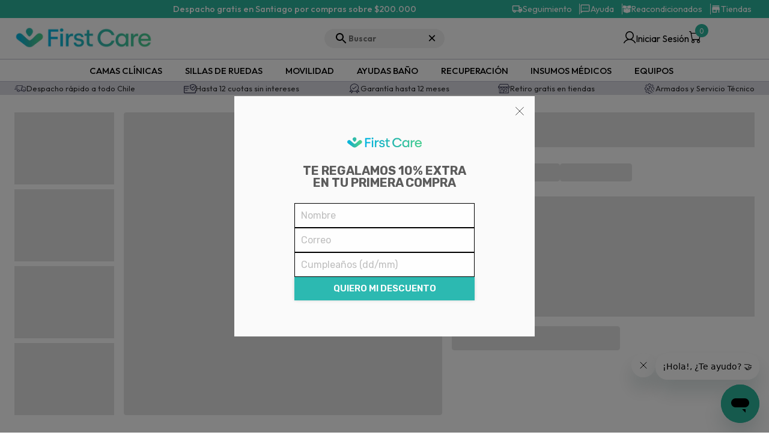

--- FILE ---
content_type: text/html; charset=utf-8
request_url: https://firstcare.cl/producto/andador-4-ruedas-canasto-y-asiento-premium
body_size: 3233
content:
<!DOCTYPE html><html><head><meta charSet="utf-8"/><meta name="viewport" content="width=device-width"/><meta name="next-head-count" content="2"/><meta name="description" content="First Care"/><meta name="facebook-domain-verification" content="e6jynbtbzlp3srb1pbsw87zx3mmvdg"/><link rel="canonical" href="https://firstcare.cl/"/><link rel="icon" href="/favicon-fc-1.ico"/><link rel="preconnect" href="https://fonts.googleapis.com"/><link rel="preconnect" href="https://fonts.gstatic.com"/><noscript><img height="1" width="1" style="display:none" src="https://www.facebook.com/tr?id=814719103726848&amp;ev=PageView&amp;noscript=1"/></noscript><link rel="preconnect" href="https://fonts.gstatic.com" crossorigin /><link data-next-font="" rel="preconnect" href="/" crossorigin="anonymous"/><script id="googleTag" data-nscript="beforeInteractive">
            (function(w,d,s,l,i){w[l]=w[l]||[];w[l].push({'gtm.start':
            new Date().getTime(),event:'gtm.js'});var f=d.getElementsByTagName(s)[0],
            j=d.createElement(s),dl=l!='dataLayer'?'&l='+l:'';j.async=true;j.src=
            'https://www.googletagmanager.com/gtm.js?id='+i+dl;f.parentNode.insertBefore(j,f);
            })(window,document,'script','dataLayer','GTM-KXRP9KW');
          </script><link rel="preload" href="/_next/static/css/4047434c43eac79c.css" as="style"/><link rel="stylesheet" href="/_next/static/css/4047434c43eac79c.css" data-n-g=""/><link rel="preload" href="/_next/static/css/67b2dc7078d6f3bd.css" as="style"/><link rel="stylesheet" href="/_next/static/css/67b2dc7078d6f3bd.css" data-n-p=""/><link rel="preload" href="/_next/static/css/40591143ebb47c65.css" as="style"/><link rel="stylesheet" href="/_next/static/css/40591143ebb47c65.css" data-n-p=""/><link rel="preload" href="/_next/static/css/ddac01dc6177cc63.css" as="style"/><link rel="stylesheet" href="/_next/static/css/ddac01dc6177cc63.css" data-n-p=""/><noscript data-n-css=""></noscript><script defer="" nomodule="" src="/_next/static/chunks/polyfills-78c92fac7aa8fdd8.js"></script><script id="mcjs" src="https://chimpstatic.com/mcjs-connected/js/users/b8d98598cd4a8e5b893d78807/cd852028200dc6e27e211b19a.js" defer="" data-nscript="beforeInteractive"></script><script src="/_next/static/chunks/webpack-f112123a734ed5cd.js" defer=""></script><script src="/_next/static/chunks/framework-a7fafea683f9b871.js" defer=""></script><script src="/_next/static/chunks/main-97cdfa766dbee824.js" defer=""></script><script src="/_next/static/chunks/pages/_app-2f047169df51d9e0.js" defer=""></script><script src="/_next/static/chunks/9755-bcaeb3fcf36d3da8.js" defer=""></script><script src="/_next/static/chunks/9929-a1a853dc4fe52533.js" defer=""></script><script src="/_next/static/chunks/6546-6bb9ba73be74b994.js" defer=""></script><script src="/_next/static/chunks/1574-c4fa12e52e260505.js" defer=""></script><script src="/_next/static/chunks/9422-9129e8e85ed741dd.js" defer=""></script><script src="/_next/static/chunks/2395-c2dad9c657d7af9a.js" defer=""></script><script src="/_next/static/chunks/7533-f494b9bb53713294.js" defer=""></script><script src="/_next/static/chunks/135-cacd0ea66f50f540.js" defer=""></script><script src="/_next/static/chunks/7651-8abd34a060c391f7.js" defer=""></script><script src="/_next/static/chunks/5675-4fb144a4a6ba484c.js" defer=""></script><script src="/_next/static/chunks/5644-9e8838401d8c7f2d.js" defer=""></script><script src="/_next/static/chunks/6479-dd4d53a9b5360f6a.js" defer=""></script><script src="/_next/static/chunks/7297-dfe16ffb14575059.js" defer=""></script><script src="/_next/static/chunks/245-3f1c386196fd3945.js" defer=""></script><script src="/_next/static/chunks/3593-f5748a59053c67d5.js" defer=""></script><script src="/_next/static/chunks/pages/producto/%5Bslug%5D-7251d8fcdd27ee14.js" defer=""></script><script src="/_next/static/B21FXRJBPptokgsmgWqTH/_buildManifest.js" defer=""></script><script src="/_next/static/B21FXRJBPptokgsmgWqTH/_ssgManifest.js" defer=""></script><style data-href="https://fonts.googleapis.com/css2?family=Outfit:wght@100;200;300;400;500;600;700;800;900&display=swap">@font-face{font-family:'Outfit';font-style:normal;font-weight:100;font-display:swap;src:url(https://fonts.gstatic.com/l/font?kit=QGYyz_MVcBeNP4NjuGObqx1XmO1I4TC0C4I&skey=bafc0b239d492b2c&v=v15) format('woff')}@font-face{font-family:'Outfit';font-style:normal;font-weight:200;font-display:swap;src:url(https://fonts.gstatic.com/l/font?kit=QGYyz_MVcBeNP4NjuGObqx1XmO1I4bC1C4I&skey=bafc0b239d492b2c&v=v15) format('woff')}@font-face{font-family:'Outfit';font-style:normal;font-weight:300;font-display:swap;src:url(https://fonts.gstatic.com/l/font?kit=QGYyz_MVcBeNP4NjuGObqx1XmO1I4W61C4I&skey=bafc0b239d492b2c&v=v15) format('woff')}@font-face{font-family:'Outfit';font-style:normal;font-weight:400;font-display:swap;src:url(https://fonts.gstatic.com/l/font?kit=QGYyz_MVcBeNP4NjuGObqx1XmO1I4TC1C4I&skey=bafc0b239d492b2c&v=v15) format('woff')}@font-face{font-family:'Outfit';font-style:normal;font-weight:500;font-display:swap;src:url(https://fonts.gstatic.com/l/font?kit=QGYyz_MVcBeNP4NjuGObqx1XmO1I4QK1C4I&skey=bafc0b239d492b2c&v=v15) format('woff')}@font-face{font-family:'Outfit';font-style:normal;font-weight:600;font-display:swap;src:url(https://fonts.gstatic.com/l/font?kit=QGYyz_MVcBeNP4NjuGObqx1XmO1I4e6yC4I&skey=bafc0b239d492b2c&v=v15) format('woff')}@font-face{font-family:'Outfit';font-style:normal;font-weight:700;font-display:swap;src:url(https://fonts.gstatic.com/l/font?kit=QGYyz_MVcBeNP4NjuGObqx1XmO1I4deyC4I&skey=bafc0b239d492b2c&v=v15) format('woff')}@font-face{font-family:'Outfit';font-style:normal;font-weight:800;font-display:swap;src:url(https://fonts.gstatic.com/l/font?kit=QGYyz_MVcBeNP4NjuGObqx1XmO1I4bCyC4I&skey=bafc0b239d492b2c&v=v15) format('woff')}@font-face{font-family:'Outfit';font-style:normal;font-weight:900;font-display:swap;src:url(https://fonts.gstatic.com/l/font?kit=QGYyz_MVcBeNP4NjuGObqx1XmO1I4ZmyC4I&skey=bafc0b239d492b2c&v=v15) format('woff')}@font-face{font-family:'Outfit';font-style:normal;font-weight:100;font-display:swap;src:url(https://fonts.gstatic.com/s/outfit/v15/QGYvz_MVcBeNP4NJuktqUYLkn8BJ.woff2) format('woff2');unicode-range:U+0100-02BA,U+02BD-02C5,U+02C7-02CC,U+02CE-02D7,U+02DD-02FF,U+0304,U+0308,U+0329,U+1D00-1DBF,U+1E00-1E9F,U+1EF2-1EFF,U+2020,U+20A0-20AB,U+20AD-20C0,U+2113,U+2C60-2C7F,U+A720-A7FF}@font-face{font-family:'Outfit';font-style:normal;font-weight:100;font-display:swap;src:url(https://fonts.gstatic.com/s/outfit/v15/QGYvz_MVcBeNP4NJtEtqUYLknw.woff2) format('woff2');unicode-range:U+0000-00FF,U+0131,U+0152-0153,U+02BB-02BC,U+02C6,U+02DA,U+02DC,U+0304,U+0308,U+0329,U+2000-206F,U+20AC,U+2122,U+2191,U+2193,U+2212,U+2215,U+FEFF,U+FFFD}@font-face{font-family:'Outfit';font-style:normal;font-weight:200;font-display:swap;src:url(https://fonts.gstatic.com/s/outfit/v15/QGYvz_MVcBeNP4NJuktqUYLkn8BJ.woff2) format('woff2');unicode-range:U+0100-02BA,U+02BD-02C5,U+02C7-02CC,U+02CE-02D7,U+02DD-02FF,U+0304,U+0308,U+0329,U+1D00-1DBF,U+1E00-1E9F,U+1EF2-1EFF,U+2020,U+20A0-20AB,U+20AD-20C0,U+2113,U+2C60-2C7F,U+A720-A7FF}@font-face{font-family:'Outfit';font-style:normal;font-weight:200;font-display:swap;src:url(https://fonts.gstatic.com/s/outfit/v15/QGYvz_MVcBeNP4NJtEtqUYLknw.woff2) format('woff2');unicode-range:U+0000-00FF,U+0131,U+0152-0153,U+02BB-02BC,U+02C6,U+02DA,U+02DC,U+0304,U+0308,U+0329,U+2000-206F,U+20AC,U+2122,U+2191,U+2193,U+2212,U+2215,U+FEFF,U+FFFD}@font-face{font-family:'Outfit';font-style:normal;font-weight:300;font-display:swap;src:url(https://fonts.gstatic.com/s/outfit/v15/QGYvz_MVcBeNP4NJuktqUYLkn8BJ.woff2) format('woff2');unicode-range:U+0100-02BA,U+02BD-02C5,U+02C7-02CC,U+02CE-02D7,U+02DD-02FF,U+0304,U+0308,U+0329,U+1D00-1DBF,U+1E00-1E9F,U+1EF2-1EFF,U+2020,U+20A0-20AB,U+20AD-20C0,U+2113,U+2C60-2C7F,U+A720-A7FF}@font-face{font-family:'Outfit';font-style:normal;font-weight:300;font-display:swap;src:url(https://fonts.gstatic.com/s/outfit/v15/QGYvz_MVcBeNP4NJtEtqUYLknw.woff2) format('woff2');unicode-range:U+0000-00FF,U+0131,U+0152-0153,U+02BB-02BC,U+02C6,U+02DA,U+02DC,U+0304,U+0308,U+0329,U+2000-206F,U+20AC,U+2122,U+2191,U+2193,U+2212,U+2215,U+FEFF,U+FFFD}@font-face{font-family:'Outfit';font-style:normal;font-weight:400;font-display:swap;src:url(https://fonts.gstatic.com/s/outfit/v15/QGYvz_MVcBeNP4NJuktqUYLkn8BJ.woff2) format('woff2');unicode-range:U+0100-02BA,U+02BD-02C5,U+02C7-02CC,U+02CE-02D7,U+02DD-02FF,U+0304,U+0308,U+0329,U+1D00-1DBF,U+1E00-1E9F,U+1EF2-1EFF,U+2020,U+20A0-20AB,U+20AD-20C0,U+2113,U+2C60-2C7F,U+A720-A7FF}@font-face{font-family:'Outfit';font-style:normal;font-weight:400;font-display:swap;src:url(https://fonts.gstatic.com/s/outfit/v15/QGYvz_MVcBeNP4NJtEtqUYLknw.woff2) format('woff2');unicode-range:U+0000-00FF,U+0131,U+0152-0153,U+02BB-02BC,U+02C6,U+02DA,U+02DC,U+0304,U+0308,U+0329,U+2000-206F,U+20AC,U+2122,U+2191,U+2193,U+2212,U+2215,U+FEFF,U+FFFD}@font-face{font-family:'Outfit';font-style:normal;font-weight:500;font-display:swap;src:url(https://fonts.gstatic.com/s/outfit/v15/QGYvz_MVcBeNP4NJuktqUYLkn8BJ.woff2) format('woff2');unicode-range:U+0100-02BA,U+02BD-02C5,U+02C7-02CC,U+02CE-02D7,U+02DD-02FF,U+0304,U+0308,U+0329,U+1D00-1DBF,U+1E00-1E9F,U+1EF2-1EFF,U+2020,U+20A0-20AB,U+20AD-20C0,U+2113,U+2C60-2C7F,U+A720-A7FF}@font-face{font-family:'Outfit';font-style:normal;font-weight:500;font-display:swap;src:url(https://fonts.gstatic.com/s/outfit/v15/QGYvz_MVcBeNP4NJtEtqUYLknw.woff2) format('woff2');unicode-range:U+0000-00FF,U+0131,U+0152-0153,U+02BB-02BC,U+02C6,U+02DA,U+02DC,U+0304,U+0308,U+0329,U+2000-206F,U+20AC,U+2122,U+2191,U+2193,U+2212,U+2215,U+FEFF,U+FFFD}@font-face{font-family:'Outfit';font-style:normal;font-weight:600;font-display:swap;src:url(https://fonts.gstatic.com/s/outfit/v15/QGYvz_MVcBeNP4NJuktqUYLkn8BJ.woff2) format('woff2');unicode-range:U+0100-02BA,U+02BD-02C5,U+02C7-02CC,U+02CE-02D7,U+02DD-02FF,U+0304,U+0308,U+0329,U+1D00-1DBF,U+1E00-1E9F,U+1EF2-1EFF,U+2020,U+20A0-20AB,U+20AD-20C0,U+2113,U+2C60-2C7F,U+A720-A7FF}@font-face{font-family:'Outfit';font-style:normal;font-weight:600;font-display:swap;src:url(https://fonts.gstatic.com/s/outfit/v15/QGYvz_MVcBeNP4NJtEtqUYLknw.woff2) format('woff2');unicode-range:U+0000-00FF,U+0131,U+0152-0153,U+02BB-02BC,U+02C6,U+02DA,U+02DC,U+0304,U+0308,U+0329,U+2000-206F,U+20AC,U+2122,U+2191,U+2193,U+2212,U+2215,U+FEFF,U+FFFD}@font-face{font-family:'Outfit';font-style:normal;font-weight:700;font-display:swap;src:url(https://fonts.gstatic.com/s/outfit/v15/QGYvz_MVcBeNP4NJuktqUYLkn8BJ.woff2) format('woff2');unicode-range:U+0100-02BA,U+02BD-02C5,U+02C7-02CC,U+02CE-02D7,U+02DD-02FF,U+0304,U+0308,U+0329,U+1D00-1DBF,U+1E00-1E9F,U+1EF2-1EFF,U+2020,U+20A0-20AB,U+20AD-20C0,U+2113,U+2C60-2C7F,U+A720-A7FF}@font-face{font-family:'Outfit';font-style:normal;font-weight:700;font-display:swap;src:url(https://fonts.gstatic.com/s/outfit/v15/QGYvz_MVcBeNP4NJtEtqUYLknw.woff2) format('woff2');unicode-range:U+0000-00FF,U+0131,U+0152-0153,U+02BB-02BC,U+02C6,U+02DA,U+02DC,U+0304,U+0308,U+0329,U+2000-206F,U+20AC,U+2122,U+2191,U+2193,U+2212,U+2215,U+FEFF,U+FFFD}@font-face{font-family:'Outfit';font-style:normal;font-weight:800;font-display:swap;src:url(https://fonts.gstatic.com/s/outfit/v15/QGYvz_MVcBeNP4NJuktqUYLkn8BJ.woff2) format('woff2');unicode-range:U+0100-02BA,U+02BD-02C5,U+02C7-02CC,U+02CE-02D7,U+02DD-02FF,U+0304,U+0308,U+0329,U+1D00-1DBF,U+1E00-1E9F,U+1EF2-1EFF,U+2020,U+20A0-20AB,U+20AD-20C0,U+2113,U+2C60-2C7F,U+A720-A7FF}@font-face{font-family:'Outfit';font-style:normal;font-weight:800;font-display:swap;src:url(https://fonts.gstatic.com/s/outfit/v15/QGYvz_MVcBeNP4NJtEtqUYLknw.woff2) format('woff2');unicode-range:U+0000-00FF,U+0131,U+0152-0153,U+02BB-02BC,U+02C6,U+02DA,U+02DC,U+0304,U+0308,U+0329,U+2000-206F,U+20AC,U+2122,U+2191,U+2193,U+2212,U+2215,U+FEFF,U+FFFD}@font-face{font-family:'Outfit';font-style:normal;font-weight:900;font-display:swap;src:url(https://fonts.gstatic.com/s/outfit/v15/QGYvz_MVcBeNP4NJuktqUYLkn8BJ.woff2) format('woff2');unicode-range:U+0100-02BA,U+02BD-02C5,U+02C7-02CC,U+02CE-02D7,U+02DD-02FF,U+0304,U+0308,U+0329,U+1D00-1DBF,U+1E00-1E9F,U+1EF2-1EFF,U+2020,U+20A0-20AB,U+20AD-20C0,U+2113,U+2C60-2C7F,U+A720-A7FF}@font-face{font-family:'Outfit';font-style:normal;font-weight:900;font-display:swap;src:url(https://fonts.gstatic.com/s/outfit/v15/QGYvz_MVcBeNP4NJtEtqUYLknw.woff2) format('woff2');unicode-range:U+0000-00FF,U+0131,U+0152-0153,U+02BB-02BC,U+02C6,U+02DA,U+02DC,U+0304,U+0308,U+0329,U+2000-206F,U+20AC,U+2122,U+2191,U+2193,U+2212,U+2215,U+FEFF,U+FFFD}</style></head><body><div id="__next"></div><script id="__NEXT_DATA__" type="application/json">{"props":{"pageProps":{"isLineCommercial":false,"productData":{"status":"error","message":"select * from \"products_bigcommerce\" where \"product_id\" = $1 limit $2 - invalid input syntax for type integer: \"undefined\"","stack":"error: select * from \"products_bigcommerce\" where \"product_id\" = $1 limit $2 - invalid input syntax for type integer: \"undefined\"\n    at Parser.parseErrorMessage (/home/ploi/api.firstcare.cl/build/node_modules/pg-protocol/src/parser.ts:369:69)\n    at Parser.handlePacket (/home/ploi/api.firstcare.cl/build/node_modules/pg-protocol/src/parser.ts:187:21)\n    at Parser.parse (/home/ploi/api.firstcare.cl/build/node_modules/pg-protocol/src/parser.ts:102:30)\n    at Socket.\u003canonymous\u003e (/home/ploi/api.firstcare.cl/build/node_modules/pg-protocol/src/index.ts:7:48)\n    at Socket.emit (node:events:519:28)\n    at addChunk (node:internal/streams/readable:559:12)\n    at readableAddChunkPushByteMode (node:internal/streams/readable:510:3)\n    at Socket.Readable.push (node:internal/streams/readable:390:5)\n    at TCP.onStreamRead (node:internal/stream_base_commons:191:23)"}},"__N_SSP":true},"page":"/producto/[slug]","query":{"slug":"andador-4-ruedas-canasto-y-asiento-premium"},"buildId":"B21FXRJBPptokgsmgWqTH","runtimeConfig":{"env":{"channel_id":"1420393","client_id":"g8bjt78yelhfbggcws3gtboby5jrehl","client_secret":"4c80ef6fdb866cf04e57f4d78c4d02a36bd895474e07253f42dcd822036e07a1","seoName":"FirstCare","location":"CL","apiUrl":"https://api.firstcare.cl/api","linkify_url":"aHR0cHM6Ly9hcGkuZmlyc3RjYXJlLmNsL2FwaS9saW5raWZ5","linkify_account":"6oz4XmElV3kgRNW","api_key_rdstation":"cxADPsMaESamaBBveWNORmLVZiuyRMGzqDKH","api_key_cloudinary":"868283936376469","api_secret_cloudinary":"R6k5yIB1WdWRZ2s6y_8xKitaLtE","upload_preset":"reviews_images_uf","currency_code":"CLP","cloudName":"dglbxfqbk","code_phone_country":"+56"},"country":{"nombre_pais":"Chile","codigoPais":"CL","store_hash":"p89g8w2tc9","siteUrl":"https://firstcare.cl","id_doofinder":"31df8042-406c-43c5-849f-8cccbc47cb03","id_mailchimp":"cd852028200dc6e27e211b19a.js","key_zendesk_chat":"f0b87bd2-278c-4d8f-9e39-0c378c97aa74","facebook_pixel":"814719103726848","googleTagKey":"GTM-KXRP9KW","googleAnaliticsId":"G-2R8E9G2PX2","metrocoolId":"f832ca79dceb7602693be125d742b96f","currency":{"tiene_decimales":false,"simbolo":"$","separador_miles":".","separador_decimales":","},"codigoPaisCelular":"+56","whatsapp_number":"56979401951","currency_code":"CLP"}},"isFallback":false,"gssp":true,"scriptLoader":[{"id":"ze-snippet","strategy":"afterInteractive","src":"https://static.zdassets.com/ekr/snippet.js?key=f0b87bd2-278c-4d8f-9e39-0c378c97aa74"},{"id":"Ultimate","strategy":"lazyOnload","iframe":true,"src":"https://www.googletagmanager.com/ns.html?id=GTM-KXRP9KW","height":"0","width":"0","style":"display:none;visibility:hidden"}]}</script></body></html>

--- FILE ---
content_type: text/css; charset=UTF-8
request_url: https://firstcare.cl/_next/static/css/ddac01dc6177cc63.css
body_size: 13577
content:
.CharacteristicsCard_characteristicsCard__WZIoF{margin:2rem 0}.CharacteristicsCard_characteristicsCard__WZIoF .CharacteristicsCard_characteristicsContent__3vluy{flex-grow:1}.CharacteristicsCard_characteristicsCard__WZIoF .CharacteristicsCard_characteristicsContent__title__W7x9N{color:#2db69d;margin:1rem 0}@media only screen and (max-width:600px){.CharacteristicsCard_characteristicsCard__WZIoF .CharacteristicsCard_characteristicsContent__3vluy{margin-top:1rem}}.CharacteristicsCard_characteristicsCard__WZIoF .CharacteristicsCard_characteristicsContent__description__lGiTp{color:#145685}.CharacteristicsCard_characteristicsCard__WZIoF .CharacteristicsCard_characteristicsContent__3vluy .CharacteristicsCard_textBox__8kBDM,.CharacteristicsCard_characteristicsCard__WZIoF .CharacteristicsCard_characteristicsImg___jF_l .CharacteristicsCard_imgMask__Mxd5i{max-width:80%;margin:0 auto}@media only screen and (min-width:900px){.CharacteristicsCard_characteristicsCard__WZIoF .CharacteristicsCard_characteristicsImg___jF_l .CharacteristicsCard_imgMask__Mxd5i{max-width:65%}}.CharacteristicsCard_characteristicsCard__WZIoF .CharacteristicsCard_characteristicsContent__3vluy span{font-size:1.1rem!important;font-family:Outfit,sans-serif;line-height:28px;font-weight:400}.CharacteristicsCard_characteristicsCard__WZIoF:first-child{margin-top:2rem}.CharacteristicsCard_characteristicsCard__WZIoF:last-child{margin-bottom:0}.CharacteristicsCard_characteristicsCard__WZIoF .CharacteristicsCard_gridRow__TrNqn{display:flex;align-items:center;flex-direction:column-reverse}.CharacteristicsCard_characteristicsCard__WZIoF .CharacteristicsCard_gridRow__TrNqn .CharacteristicsCard_characteristicsContent__3vluy,.CharacteristicsCard_characteristicsCard__WZIoF .CharacteristicsCard_gridRow__TrNqn .CharacteristicsCard_characteristicsImg___jF_l{width:100%}.CharacteristicsCard_characteristicsCard__WZIoF .CharacteristicsCard_gridRow__TrNqn .CharacteristicsCard_imgSide___YjIQ{background-color:#fff}@media only screen and (min-width:900px){.CharacteristicsCard_characteristicsCard__WZIoF .CharacteristicsCard_gridRow__TrNqn{flex-direction:row}.CharacteristicsCard_characteristicsCard__WZIoF .CharacteristicsCard_gridRow__TrNqn.CharacteristicsCard_reverse__w1OGM{flex-direction:row-reverse}}.SingleFaqs_Slider___bstH{justify-content:left;padding:1rem 0}@media only screen and (min-width:900px){.SingleFaqs_Slider___bstH{padding:1rem 2rem}}.SingleFaqs_titleSlider__kjR_v{font-family:Outfit,sans-serif;text-transform:uppercase;font-weight:900;font-size:16px;line-height:19.2px}@media only screen and (min-width:900px){.SingleFaqs_titleSlider__kjR_v{font-weight:900;font-size:32px;line-height:38px}}.SingleFaqs_Questions__JMkan{width:100%;padding:.5rem 0}.SingleFaqs_Questions__JMkan h3{font-family:Outfit,sans-serif;font-size:.8rem;font-weight:700;line-height:16.8px;text-transform:uppercase}.SingleFaqs_Questions__JMkan p{font-family:Helvetica Neue;font-size:.75rem;font-weight:400;line-height:16px;padding:.5rem 0}@media only screen and (min-width:900px){.SingleFaqs_Questions__JMkan{padding:1rem 2rem}.SingleFaqs_Questions__JMkan h3{font-size:1.2rem;font-weight:700;line-height:26.4px;text-transform:uppercase}.SingleFaqs_Questions__JMkan p{font-size:1rem;font-weight:400;line-height:24px;padding:.5rem 0}}.SingleCardReview_reviewsCard__LYKL8{display:flex;flex-direction:column;align-items:center;gap:.3rem}.SingleCardReview_reviewsCard__LYKL8 svg{font-size:1.8rem}.SingleCardReview_reviewsCard__name__usgx6{font-size:1rem;font-weight:700}.SingleCardReview_reviewsCard__date__Qx7q2{font-size:.8rem;color:#666687;font-weight:500}.SingleCardReview_reviewsCard__description__0PHfh{text-align:center;color:#145685;font-size:.825rem;font-weight:400;margin-top:.5rem}.SingleCardReview_reviewsCard__title__AQbn8{font-size:1rem;color:#2db69d;text-align:center}@media only screen and (min-width:900px){.SingleCardReview_reviewsCard__title__AQbn8{font-size:1.2rem}}.WriteCommentModal_modalItem__736DN{height:auto}.WriteCommentModal_modalItem__736DN .WriteCommentModal_modalBox__e9M9G{position:absolute;top:50%;left:50%;transform:translate(-50%,-50%);border-radius:8px;background-color:#fff;width:90%;height:auto;padding:.8rem}@media only screen and (min-width:900px){.WriteCommentModal_modalItem__736DN .WriteCommentModal_modalBox__e9M9G{padding:2rem 2.5rem;width:600px}}@media only screen and (max-width:376px){.WriteCommentModal_modalItem__736DN .WriteCommentModal_modalBox__e9M9G{height:660px;overflow:scroll}}.WriteCommentModal_modalItem__736DN .WriteCommentModal_modalBox__head__HQRLR{display:flex;align-items:center;justify-content:space-between;margin-bottom:1rem;border-bottom:1px solid hsla(0,0%,51%,.2);padding-bottom:1rem}.WriteCommentModal_modalItem__736DN .WriteCommentModal_modalBox__head__HQRLR svg:hover{cursor:pointer}.WriteCommentModal_modalItem__736DN .WriteCommentModal_modalBox__e9M9G .WriteCommentModal_customBox__OS0Ik{margin-bottom:.5rem}@media only screen and (min-width:900px){.WriteCommentModal_modalItem__736DN .WriteCommentModal_modalBox__e9M9G .WriteCommentModal_customBox__OS0Ik{margin-bottom:10px}}.WriteCommentModal_modalItem__title__PiHsV{font-size:1rem;color:#212134;font-weight:700;text-transform:uppercase;border-bottom:1px solid hsla(0,0%,51%,.2);padding-bottom:1rem;margin-bottom:1rem}.WriteCommentModal_modalItem__description__x6O9g{color:#32324d;font-weight:400}.WriteCommentModal_borderImage__hcRHE{position:relative;width:99px;height:99px;box-shadow:0 0 5px 0 #a8a8a8;-webkit-box-shadow:0 0 5px 0 #a8a8a8;-moz-box-shadow:0 0 5px 0 #a8a8a8}@media only screen and (max-width:900px){.WriteCommentModal_borderImage__hcRHE{width:60px;height:60px}}.WriteCommentModal_buttonUpload__GRxyC{display:none}.WriteCommentModal_customFileUpload__YOfic{cursor:pointer;margin-top:10px;display:flex;align-items:center;justify-content:space-between;border:1px solid #2e2e2e;background-color:#2e2e2e;color:#fff;border-radius:5px;width:200px;padding:6px 12px}.SingleReviews_singleReviews__SkNmc{padding:3rem 0}.SingleReviews_singleReviews__SkNmc .SingleReviews_reviewsBox__qgSxf{padding:2rem 0}.SingleReviews_singleReviews__SkNmc .SingleReviews_reviewsBox__qgSxf .SingleReviews_gridRow__pgZF3{display:grid;grid-template-columns:repeat(2,1fr);grid-gap:.8rem;gap:.8rem}@media only screen and (min-width:900px){.SingleReviews_singleReviews__SkNmc .SingleReviews_reviewsBox__qgSxf .SingleReviews_gridRow__pgZF3{grid-template-columns:repeat(3,1fr)}}.SingleReviews_singleReviews__SkNmc .SingleReviews_buttonPanel__RLH18{text-align:center}.SingleReviews_singleReviews__SkNmc .SingleReviews_buttonPanel__RLH18 button svg{font-size:1.2rem}.SingleReviews_singleReviews__SkNmc .SingleReviews_swiperContainer__PCL0b{padding:2.5rem 0}.Single4Items_singleItemsPanel__MfDNU{background-color:#f6f6f9;padding:3rem 0}.Single4Items_singleItemsPanel__MfDNU .Single4Items_gridItems__6gvAX{display:grid;grid-gap:1.5rem;gap:1.5rem;grid-template-columns:repeat(1,1fr)}@media only screen and (min-width:600px){.Single4Items_singleItemsPanel__MfDNU .Single4Items_gridItems__6gvAX{grid-template-columns:repeat(4,1fr);padding:.5rem 0}}.Single4Items_singleItemsPanel__MfDNU .Single4Items_gridItems__6gvAX .Single4Items_itemBox__rM5TM{display:flex;flex-direction:column;align-items:center;gap:.5rem}.Single4Items_singleItemsPanel__MfDNU .Single4Items_gridItems__6gvAX .Single4Items_itemBox__rM5TM .Single4Items_itemImg__5cKTE svg{font-size:3rem}.Single4Items_singleItemsPanel__MfDNU .Single4Items_gridItems__6gvAX .Single4Items_itemBox__rM5TM .Single4Items_itemText__DqvZp{text-align:center;color:#666687;font-size:14.5px}.SimpleCard_simpleCard__hY4cy{color:#145685;margin:.5rem 0}.SimpleCard_simpleCard__mask__uRV8a{max-width:40px;margin:0 auto}.SimpleCard_simpleCard__title__nip1d{margin:.5rem 0;font-size:1rem}.SimpleCard_simpleCard__description__Ct3L_{font-size:.875rem}.SimpleCard_simpleCard__description__Ct3L_,.SimpleCard_simpleCard__title__nip1d{text-align:center}.BenefitsPanel_benefitsPanel__jM1nv{background-color:#f9f9f9;padding:30px 0}.CustomArrowsGallery_galleryIcon__jXMDV{padding:50px 10px;top:50%;transform:translateY(-50%);position:absolute;-webkit-appearance:none;-moz-appearance:none;appearance:none;background-color:transparent;border:0;cursor:pointer;outline:none;z-index:4}.CustomArrowsGallery_galleryIcon__jXMDV svg{color:#757d8a;transition:all .3s ease-out;font-size:2.2rem}.CustomArrowsGallery_galleryIcon__jXMDV.CustomArrowsGallery_leftArrow__5f2TF{left:0}.CustomArrowsGallery_galleryIcon__jXMDV.CustomArrowsGallery_rightArrow__pgKcU{right:0}.CustomArrowsGallery_galleryIcon__jXMDV:hover svg{color:#2db69d}.GalleryVideo_videoWrapper__drNii{position:relative;width:100%;aspect-ratio:4/4;max-height:380px}.GalleryVideo_videoWrapper__drNii iframe{position:absolute;top:0;left:0;width:100%;height:100%;z-index:-1}@media only screen and (min-width:900px){.GalleryVideo_videoWrapper__drNii{height:70vh;max-height:70vh;aspect-ratio:auto}}.SingleGallery_mainContainer__AEBMS{position:-webkit-sticky;position:sticky;top:80px}.SingleGallery_cursorGallery__rDAeT:hover{cursor:zoom-in}.SingleGallery_downArrowContainer__63Upr{margin:1em 2em}.SingleGallery_upArrowContainer__WD4E2{margin-left:2em}.SingleGallery_btnIcon__0CiWo{background:none;border:none}.SingleGallery_arrowUp__LlcYI{transform:rotate(180deg)}.SingleGallery_btnLeftContainer__z13Aa{position:absolute;left:16%;transform:translateY(-50%);top:50%;z-index:10}@media only screen and (max-width:900px){.SingleGallery_btnLeftContainer__z13Aa{left:0}}.SingleGallery_btnRightContainer__5umD3{position:absolute;right:2%;top:50%;transform:translateY(-50%);z-index:10}@media only screen and (max-width:900px){.SingleGallery_btnRightContainer__5umD3{right:0}}@media only screen and (min-width:1536px){.SingleGallery_btnRightContainer__5umD3{right:5%}}.SingleGallery_fullscreenGallery__C1Wc5{position:fixed;top:0;left:0;width:100%;height:100%;background-color:rgba(29,27,27,.9);z-index:9999;cursor:zoom-out}.SingleGallery_closeIcon__m2lid{position:absolute;top:20px;right:20px;cursor:pointer;z-index:9999}.SingleGallery_fullGallery__L5FRt{height:100%}.SingleGallery_fullGallery__L5FRt img{background:rgba(29,27,27,.8)}@media only screen and (min-width:900px){.SingleGallery_fullGallery__L5FRt img{max-width:34.8%;background:#fff}}.SingleRatings_ratingPanel__5GfxN{display:flex;justify-content:space-between;flex-direction:column}@media only screen and (min-width:900px){.SingleRatings_ratingPanel__5GfxN{flex-direction:row}}.SingleRatings_ratingPanel__5GfxN .SingleRatings_boxRatings__griBG{padding:.5rem 0;display:flex;align-items:center;gap:.5rem;text-decoration:underline;-webkit-text-decoration-color:#4a4a6a;text-decoration-color:#4a4a6a}.SingleRatings_ratingPanel__5GfxN .SingleRatings_boxRatings__valorations__Mh0_6{color:#5a6474;font-weight:400}.SingleRatings_ratingPanel__5GfxN .SingleRatings_boxRatings__valorations__Mh0_6 b{color:#4a4a6a}.SingleRatings_ratingPanel__5GfxN .SingleRatings_boxRatings__rank__vl71a{font-weight:700;color:#4a4a6a}.SingleRatings_ratingPanel__5GfxN .SingleRatings_boxRatings__griBG svg{color:#2db69d}.SingleRatings_ratingPanel__5GfxN .SingleRatings_boxReviews__6tsX2 svg{font-size:1.2rem}.SingleRatings_ratingPanel__5GfxN .SingleRatings_boxRewiews__BzufH span{font-family:Outfit,sans-serif}.SingleRatings_star-icon__aZS31{margin-right:5px!important}.SingleRatings_ratingContainer__OYdum{display:flex;align-items:center}.SingleRatings_stars-rating-container__ARdlx{display:flex}.SingleRatings_rateContainer__vr6rt{border-bottom:1px solid #000}.SingleRatings_totalRating__h3YfQ{font-family:Outfit,sans-serif}.SingleRatings_reviewsQuantity__aiPO_{margin-left:10px;font-family:Outfit,sans-serif}.SingleRatings_btnWriteComment__WBFyQ p{font-family:helvetica neue;color:#000}.SingleRatings_ratingComent__wyyPq{color:#000}.WarrantyModal_armedModal__BR__C{position:absolute;top:50%;left:50%;transform:translate(-50%,-50%);border-radius:8px;background-color:#fff;width:90%;height:auto;padding:1.5rem}@media only screen and (min-width:900px){.WarrantyModal_armedModal__BR__C{padding:2rem 2.5rem;width:600px}}.WarrantyModal_armedModal__head__tI_bA{display:flex;align-items:center;justify-content:space-between;margin-bottom:1rem;border-bottom:1px solid hsla(0,0%,51%,.2);padding-bottom:1rem}.WarrantyModal_armedModal__head__tI_bA svg:hover{cursor:pointer}.WarrantyModal_armedModal__description__OyIBZ ul{margin:0;padding:0;list-style:none}.WarrantyModal_armedModal__description__OyIBZ ul li{padding:8px;line-height:26px}.WarrantyModal_armedModal__description__OyIBZ ul li:nth-child(odd){background-color:#eaeaef}.WarrantyModal_armedModal__BR__C .WarrantyModal_selectContainer__Nfhre{padding:1rem 0}.ItemProductFeature_boxItem__4mxcf{display:flex;flex-direction:column;align-items:center;gap:8px;background-color:transparent;border:0}.ItemProductFeature_boxItem__4mxcf:hover{cursor:pointer}.ItemProductFeature_boxItem__4mxcf:hover img{height:30px;width:30px}.ItemProductFeature_boxItem__text__af4pN{font-size:12px;font-weight:600;text-align:center}.ItemProductFeature_boxItem__text__af4pN .ItemProductFeature_itemTitle__fSeT6{font-size:14px;font-weight:400}.ItemProductFeature_modalItem__4xnMV{position:absolute;top:50%;left:50%;transform:translate(-50%,-50%);border-radius:8px;background-color:#fff;padding:1rem;width:90%;height:auto;overflow:auto}@media only screen and (min-width:900px){.ItemProductFeature_modalItem__4xnMV{max-width:530px;overflow:initial}}.ItemProductFeature_modalItem__head__tM16x{display:flex;align-items:center;justify-content:space-between;border-bottom:1px solid hsla(0,0%,51%,.2);padding-bottom:1rem;margin-bottom:1rem}.ItemProductFeature_modalItem__head__tM16x .ItemProductFeature_title__Bfi5N{color:#151515;font-weight:500}.ItemProductFeature_modalItem__head__tM16x svg:hover{cursor:pointer}.ItemProductFeature_modalItem__description__LP_y_{color:#32324d;font-weight:400;padding:0 .5rem}.ItemProductFeature_modalItem__description__LP_y_ p{background-color:#ededed;padding:8px 16px;border-radius:4px;margin-bottom:16px!important}.ItemProductFeature_modalItem__description__LP_y_ ul{padding:0;list-style:none;font-weight:600;margin:0 0 1rem;font-size:.975rem}.ItemProductFeature_modalItem__description__LP_y_ ul:last-child{margin-bottom:0}.ItemProductFeature_modalItem__description__LP_y_ ul li{display:flex;justify-content:flex-start;align-items:center;gap:4px;font-weight:400;padding:4px 0;font-size:.925rem}.ItemProductFeature_modalItem__description__LP_y_ ul li:first-child{margin-top:4px}.ItemProductFeature_modalItem__description__LP_y_ ul li a{display:flex;align-items:center;gap:4px}.ItemProductFeature_modalItem__description__LP_y_ ul li img{width:40px;height:40px}.ItemProductFeature_modalItem__description__LP_y_.ItemProductFeature_listGame__TJ9uN ul li{margin:8px 0;padding:8px;display:grid;grid-template-columns:.15fr 1fr;grid-gap:8px;gap:8px;align-items:center}.ItemProductFeature_modalItem__description__LP_y_.ItemProductFeature_listGame__TJ9uN ul li:nth-child(odd){background-color:#eaeaef}.ItemProductFeature_modalItem__description__LP_y_.ItemProductFeature_listGame__TJ9uN ul li figure{margin-right:8px}.ItemProductFeature_modalItem__description__LP_y_.ItemProductFeature_listGame__TJ9uN ul li figure img{width:40px}@media only screen and (min-width:900px){.ItemProductFeature_modalItem__description__LP_y_.ItemProductFeature_listGame__TJ9uN ul li{grid-template-columns:.1fr 1fr}}.PopUpSizeGuide_popUpBackground__dRyug{position:fixed;width:100%;height:100%;top:0;left:0;bottom:0;background:rgba(0,0,0,.302);z-index:1000;display:flex;justify-content:center;align-items:center;overflow-y:auto}.PopUpSizeGuide_popUp__hd_wL{position:relative;width:65%;height:80%}.PopUpSizeGuide_btnIcon__zysNU{background:none;border:none}.PopUpSizeGuide_header__feyyo{background:#000;width:100%;padding:25px 0;display:flex;justify-content:space-between}.PopUpSizeGuide_xAxisMargin__XSD5Q{padding-left:0;padding-right:0;padding-bottom:70px}.PopUpSizeGuide_header__feyyo h1{color:#fff;text-transform:uppercase;font-family:Raleway,cursive;font-size:2em;letter-spacing:2px;font-style:italic}.PopUpSizeGuide_header__feyyo p{color:#fff}.PopUpSizeGuide_verticalDivider__PAenJ{width:1px;height:100%;background:#fff}.PopUpSizeGuide_logoContainer__s23Zn{display:flex;align-items:center}.PopUpSizeGuide_verticalDivider__PAenJ{margin-right:20px}.PopUpSizeGuide_bodyTitle__WpSHB{font-family:Raleway,cursive;font-family:1em;font-style:italic;margin-bottom:1em}.PopUpSizeGuide_firstRow__x1Qg0{background:#000}.PopUpSizeGuide_firstRowData__SoEU0{color:#fff!important;text-transform:uppercase;font-family:Raleway,cursive!important;font-weight:600;font-size:16px!important;font-style:italic;letter-spacing:2px!important}.PopUpSizeGuide_contentRow__jUcrV{background:#d9d9d9}.PopUpSizeGuide_bottomText__TV7Ke{font-style:italic;font-size:14px;font-family:Raleway,cursive;font-weight:700;margin-top:.5em}.PopUpSizeGuide_tableCell__onHJw{border:1px solid #000!important;text-transform:uppercase;font-family:Raleway,cursive!important;font-size:16px!important}.PopUpSizeGuide_sizeTitle___hmSn{font-weight:700!important;letter-spacing:2px!important}.PopUpSizeGuide_firstRow__x1Qg0 .PopUpSizeGuide_tableCell__onHJw:not(:last-child){border-right:1px solid #fff!important}.PopUpSizeGuide_mainContainerMobile__TzGlR{left:0;top:0;position:fixed;z-index:100;width:100%;height:100%;z-index:1000;overflow-y:auto;background:#d9d9d9}.PopUpSizeGuide_closeIcon__uI36K{position:absolute;top:20px;right:10px;cursor:pointer}@media only screen and (max-width:900px){.PopUpSizeGuide_header__feyyo h1{font-size:16px}.PopUpSizeGuide_header__feyyo p{font-size:11px}.PopUpSizeGuide_bodyTitle__WpSHB{font-size:14px}.PopUpSizeGuide_firstRowData__SoEU0{font-size:12px!important}.PopUpSizeGuide_contentRow__jUcrV .PopUpSizeGuide_tableCell__onHJw{font-size:12px!important;font-family:Outfit,sans-serif}.PopUpSizeGuide_tableContainer__7YwHU::-webkit-scrollbar{display:none}.PopUpSizeGuide_body__sgvte{position:relative}.PopUpSizeGuide_closeIcon__uI36K{position:absolute;right:10px;top:10px}}.SingleProductVariantSize_boxVariant__aKYph{overflow-x:auto}.SingleProductVariantSize_boxVariant__aKYph::-webkit-scrollbar{display:none}.SingleProductVariantSize_mainContainer__Ia9I9{padding-bottom:1em}.SingleProductVariantSize_titleContainer__R_SOc{display:flex;justify-content:space-between;align-items:center;margin-bottom:.5em}.SingleProductVariantSize_title__4T38b{font-size:16px;font-family:Helvetica Neue}.SingleProductVariantSize_variants-main-container__py3m_{font-family:Raleway,cursive;margin-bottom:.5em}.SingleProductVariantSize_title-container__SvpvY{display:flex;align-items:center;justify-content:space-between;margin-bottom:1em}.SingleProductVariantSize_title-container__SvpvY p{font-size:16px}.SingleProductVariantSize_see-guide-button__kGeGD{border-bottom:1px solid #000;font-weight:400;color:#1d1d1b;font-size:14px}.SingleProductVariantSize_variant-card__Ncv1k{display:flex;cursor:pointer;justify-content:center;align-items:center;box-shadow:0 2px 4px rgba(0,0,0,.25);border:1px solid #000;margin-right:.8em;width:83px;height:35px}.SingleProductVariantSize_disabled__TAi22{box-shadow:none;border:1px solid #d1d1d1}.SingleProductVariantSize_not-available__A8QCF{background:#d9d9d9;border:none;cursor:auto;box-shadow:none;color:#000}.SingleProductVariantSize_linkSizes__Rhyb5{font-size:16px;font-family:Helvetica Neue;color:#1d1d1b;text-decoration:underline}.SingleProductVariantSize_boxVariant__aKYph{display:flex;flex-wrap:wrap;margin-left:1.5rem;gap:.5rem}.SingleProductVariantSize_boxVariant__aKYph .SingleProductVariantSize_sizeBox__H4dfB{display:flex;justify-content:center;align-items:center;background-color:#fff;width:83px;height:36px;border:1px solid #000;padding:1rem .5rem}.SingleProductVariantSize_boxVariant__aKYph .SingleProductVariantSize_sizeBox__H4dfB:hover{cursor:pointer}.SingleProductVariantSize_boxVariant__aKYph .SingleProductVariantSize_active__M6EX1{border:2px solid #000}@media only screen and (min-width:900px){.SingleProductVariantSize_boxVariant__aKYph .SingleProductVariantSize_active__M6EX1{box-shadow:0 1.67687px 14.2534px rgba(0,0,0,.4)}}.SingleProductVariantSize_boxVariant__aKYph .SingleProductVariantSize_variantDisabled__jrPw4{border:1px solid #000;opacity:.5;cursor:not-allowed;background-image:linear-gradient(45deg,transparent 50%,rgba(36,36,36,.5) 0,transparent 51%)}.SingleProductVariantSize_pointer__o_jnz{cursor:pointer}@media only screen and (max-width:600px){.SingleProductVariantSize_sizeTitle__Vqdm8,.SingleProductVariantSize_title__4T38b{font-size:14px}.SingleProductVariantSize_variant-card__Ncv1k{width:65px;height:31px}.SingleProductVariantSize_linkSizes__Rhyb5{font-size:14px}}@media only screen and (min-width:900px){.SingleProductVariantColor_variantPanel__vN9XR{padding:1rem 0}}.SingleProductVariantColor_variantPanel__vN9XR .SingleProductVariantColor_boxVariant__Mm7Ew{display:flex;gap:.5rem;flex-wrap:wrap}.SingleProductVariantColor_variantPanel__vN9XR .SingleProductVariantColor_boxVariant__Mm7Ew .SingleProductVariantColor_colorVariant__3iegI{background-color:transparent;width:42px;height:42px;padding:0;outline:none;border-radius:5px;overflow:hidden;border:1px solid #000}.SingleProductVariantColor_variantPanel__vN9XR .SingleProductVariantColor_boxVariant__Mm7Ew .SingleProductVariantColor_colorVariant__3iegI .SingleProductVariantColor_imgBox__wgAFh{border-radius:5px;height:100%}.SingleProductVariantColor_variantPanel__vN9XR .SingleProductVariantColor_boxVariant__Mm7Ew .SingleProductVariantColor_colorVariant__3iegI .SingleProductVariantColor_imgBox__wgAFh img{height:100%;object-fit:cover}.SingleProductVariantColor_variantPanel__vN9XR .SingleProductVariantColor_boxVariant__Mm7Ew .SingleProductVariantColor_colorVariant__3iegI.SingleProductVariantColor_active__o5KqD{border:2px solid #2db69d}@media only screen and (min-width:900px){.SingleProductVariantColor_variantPanel__vN9XR .SingleProductVariantColor_boxVariant__Mm7Ew .SingleProductVariantColor_colorVariant__3iegI.SingleProductVariantColor_active__o5KqD{box-shadow:0 1.67687px 14.2534px rgba(0,0,0,.4)}.SingleProductVariantWeight_variantPanel__lGNS_{padding:1rem 0}}.SingleProductVariantWeight_variantPanel__lGNS_ .SingleProductVariantWeight_boxVariant__8ro_W{display:flex;gap:.5rem;flex-wrap:wrap}.SingleProductVariantWeight_variantPanel__lGNS_ .SingleProductVariantWeight_boxVariant__8ro_W .SingleProductVariantWeight_sizeBox__WP4gk{background-color:#fff;width:auto;height:36px;border-radius:4px;border:1px solid #000;padding:1rem .5rem}.SingleProductVariantWeight_variantPanel__lGNS_ .SingleProductVariantWeight_boxVariant__8ro_W .SingleProductVariantWeight_sizeBox__WP4gk:hover{cursor:pointer}.SingleProductVariantWeight_variantPanel__lGNS_ .SingleProductVariantWeight_boxVariant__8ro_W .SingleProductVariantWeight_active__81eF_{border:2px solid #2db69d}@media only screen and (min-width:900px){.SingleProductVariantWeight_variantPanel__lGNS_ .SingleProductVariantWeight_boxVariant__8ro_W .SingleProductVariantWeight_active__81eF_{box-shadow:0 1.67687px 14.2534px rgba(0,0,0,.4)}}.GiftCardModal_modalItem__qA_F5{height:auto}.GiftCardModal_modalItem__qA_F5 .GiftCardModal_modalBox__K7nFW{position:absolute;top:50%;left:50%;transform:translate(-50%,-50%);border-radius:8px;background-color:#fff;width:90%;height:auto;padding:.8rem}@media only screen and (min-width:900px){.GiftCardModal_modalItem__qA_F5 .GiftCardModal_modalBox__K7nFW{padding:2rem 2.5rem;width:600px}}@media only screen and (max-width:376px){.GiftCardModal_modalItem__qA_F5 .GiftCardModal_modalBox__K7nFW{height:660px;overflow:scroll}}.GiftCardModal_modalItem__qA_F5 .GiftCardModal_modalBox__head___lLCG{display:flex;align-items:center;justify-content:space-between;margin-bottom:1rem;border-bottom:1px solid hsla(0,0%,51%,.2);padding-bottom:1rem}.GiftCardModal_modalItem__qA_F5 .GiftCardModal_modalBox__head___lLCG svg:hover{cursor:pointer}.GiftCardModal_modalItem__qA_F5 .GiftCardModal_modalBox__K7nFW .GiftCardModal_customBox__bj_Ws{margin-bottom:.5rem}@media only screen and (min-width:900px){.GiftCardModal_modalItem__qA_F5 .GiftCardModal_modalBox__K7nFW .GiftCardModal_customBox__bj_Ws{margin-bottom:10px}}.GiftCardModal_modalItem__title__cqR5Y{font-size:1rem;color:#212134;font-weight:700;text-transform:uppercase;border-bottom:1px solid hsla(0,0%,51%,.2);padding-bottom:1rem;margin-bottom:1rem}.GiftCardModal_modalItem__description__URryl{color:#32324d;font-weight:400}.GiftCardModal_btnHero__B7U2U{border-radius:100px;background-color:#000;font-family:Helvetica Neue;font-size:.8rem;font-weight:500;line-height:24px;padding:0 1.5rem;text-transform:capitalize;color:#fff}.GiftCardModal_borderImage__xYBYI{position:relative;width:99px;height:99px;box-shadow:0 0 5px 0 #a8a8a8;-webkit-box-shadow:0 0 5px 0 #a8a8a8;-moz-box-shadow:0 0 5px 0 #a8a8a8}@media only screen and (max-width:900px){.GiftCardModal_borderImage__xYBYI{width:60px;height:60px}}.GiftCardModal_buttonUpload__xc6UB{display:none}.GiftCardModal_customFileUpload__gUhIp{cursor:pointer;margin-top:10px;display:flex;align-items:center;justify-content:space-between;border:1px solid #2e2e2e;background-color:#2e2e2e;color:#fff;border-radius:5px;width:200px;padding:6px 12px}.SingleProductQuantity_selectContainer__Lt4HH .SingleProductQuantity_buttonsContainer__qaAWN{display:flex;gap:1rem}.SingleProductQuantity_selectContainer__Lt4HH .SingleProductQuantity_inputControls__ogyNE{display:inline-flex;align-items:center;gap:.5rem;width:100%}.SingleProductQuantity_selectContainer__Lt4HH .SingleProductQuantity_inputControls__ogyNE .SingleProductQuantity_buttonControl__4P_UG{background-color:#eaeaef;display:inline-flex;align-items:center;justify-content:center;padding:0;margin:0;border:0;width:40px;height:40px;border-radius:100px}.SingleProductQuantity_selectContainer__Lt4HH .SingleProductQuantity_inputControls__ogyNE .SingleProductQuantity_buttonControl__4P_UG svg{font-size:.9rem}.SingleProductQuantity_selectContainer__Lt4HH .SingleProductQuantity_inputControls__ogyNE .SingleProductQuantity_buttonControl__4P_UG:disabled{cursor:not-allowed}.SingleProductQuantity_selectContainer__Lt4HH .SingleProductQuantity_inputControls__ogyNE .SingleProductQuantity_customInput__EqPtv{width:50px;display:flex;flex-grow:1;text-align:center;border:0;height:25px;outline:none;font-size:1rem}.SingleProductQuantity_selectContainer__Lt4HH .SingleProductQuantity_btnHero__uFsyK{border-radius:100px;background-color:#2db69d;font-family:Helvetica Neue;font-size:.75rem;font-weight:500;line-height:24px;text-transform:capitalize}@media only screen and (min-width:900px){.SingleProductQuantity_selectContainer__Lt4HH .SingleProductQuantity_btnHero__uFsyK{padding:0 1.5rem;font-size:.8rem}}.SkillsSpecs_technicalMainContainer__oNFgg{display:flex;flex-direction:column;justify-content:center;padding-bottom:1rem;border-bottom:1px solid #dcdce4;width:100%}.SkillsSpecs_technicalContainer__Zuy2g{display:grid;grid-template-columns:repeat(3,1fr);grid-gap:10px;gap:10px;width:100%;margin-top:.5rem}.SkillsSpecs_elementContainer__xfdwp{display:flex;align-items:center;width:100%;margin-top:1rem}@media only screen and (max-width:600px){.SkillsSpecs_elementContainer__xfdwp img{width:35px;height:35px}}.SkillsSpecs_elementContainer__xfdwp p{font-size:.875rem;margin-left:5px;line-height:1.2rem}.SkillsSpecs_itemTitle__I1RvL{font-size:12px;font-family:Outfit,sans-serif}@media only screen and (max-width:600px){.SkillsSpecs_elementContainer__xfdwp p{font-size:.67rem;line-height:12px}}.DropDowns_mainContainer__J1EXL{margin-bottom:1em}.DropDowns_mainTitle__4xI45{font-size:1rem;font-family:helvetica neue}.DropDowns_btn-icon__Fijff{background:none;border:none;padding:0;cursor:pointer;display:flex;transition:transform .3s ease}.DropDowns_itemContainer__SOWaW{display:flex;align-items:center;justify-content:space-between;border-bottom:1px solid #000;padding-bottom:1em;padding-top:1em}.DropDowns_titleContainer__qV0U_{display:flex;align-items:center;gap:1.5rem}.DropDowns_title-container__MDDAm p{margin-left:10px}.DropDowns_dropdown-content__GSONa li{font-size:1rem;font-family:helvetica neue;line-height:1.5rem;list-style:disc}.DropDowns_dropdown-content__GSONa li ::marker{display:none!important}.DropDowns_dropdown-content__GSONa p{font-family:helvetica neue}.DropDowns_dropdown-content__GSONa li{margin:5px 0}.DropDowns_dropdown-content__GSONa.DropDowns_open__s9QET{max-height:1000px;z-index:100}.DropDowns_dropdown-arrow__CDdrj{transition:transform .3s ease}.DropDowns_dropdown-arrow__CDdrj.DropDowns_open__s9QET{transform:rotate(180deg)}.DropDowns_pointer__wNkwD{cursor:pointer}@media only screen and (max-width:600px){.DropDowns_dropdown-content__GSONa li{font-size:.8rem}.DropDowns_dropdown-arrow__CDdrj{width:12px;height:12px}}.FlashOffer_flashOffer__sQXhe{width:100%;display:flex;flex-direction:column;background:#ffe1e1;border-radius:8px;padding:12px;margin:8px 0 12px;box-sizing:border-box;gap:8px;align-items:center}.FlashOffer_flashOfferHeader__Zd758{display:flex;width:100%;align-items:center;gap:12px;justify-content:space-between}.FlashOffer_flashOfferLabel___b53E{text-transform:uppercase;font-weight:700;letter-spacing:.04em;color:#e01d24;font-size:12px}.FlashOffer_flashOfferTimer__2rwFE{display:inline-flex;align-items:center;border-radius:999px;background:#ffe1e1;gap:4px}.FlashOffer_flashOfferTimerLabel__GSBLU{width:max-content;border-radius:100px;color:#000;font-weight:500;font-size:10px;letter-spacing:.04em;text-transform:uppercase}.FlashOffer_flashOfferTimerValue__fB_sf{padding:2px 12px;border-radius:999px;background:#000;color:#fff;font-size:12px;font-weight:600;font-feature-settings:"tnum";font-variant-numeric:tabular-nums}.FlashOffer_flashOfferProgress__WSZLq{margin-top:6px;height:4px;background:#f1f1f1;border-radius:999px;overflow:hidden}.FlashOffer_flashOfferProgressFill__FF3VQ{height:100%;background:linear-gradient(90deg,#ff4b2b,red);border-radius:inherit;transition:width .3s ease}.FlashOffer_Flashbar__Oa6Yh{width:100%}@media only screen and (min-width:600px){.FlashOffer_flashOfferHeader__Zd758{gap:25px;justify-content:center}.FlashOffer_flashOfferLabel___b53E{font-size:1.1rem;font-weight:700}.FlashOffer_flashOfferTimerValue__fB_sf{padding:2px 16px;font-size:16px}}@media only screen and (min-width:900px){.SingleHero_singleHero__vAKjf{margin:0}}.SingleHero_singleHero__vAKjf .SingleHero_boxSingleInfo__T9NZA{display:flex;flex-direction:column;gap:.8rem;padding-top:0}.SingleHero_singleHero__vAKjf .SingleHero_boxSingleInfo__brand__dUoCE{font-size:1rem;font-weight:400;color:#2db69d}.SingleHero_singleHero__vAKjf .SingleHero_boxSingleInfo__title__fI8eq{font-size:18px;font-weight:500;color:#145685}.SingleHero_singleHero__vAKjf .SingleHero_boxSingleInfo__sku__yrLtY{display:block;font-size:.8rem;color:#4a4a6a}.SingleHero_singleHero__vAKjf .SingleHero_boxSingleInfo__T9NZA .SingleHero_boxPrice__MwTcL{display:flex;align-items:center;gap:.8rem}.SingleHero_singleHero__vAKjf .SingleHero_boxSingleInfo__T9NZA .SingleHero_boxPrice__boxDiscount__73b3k{background-color:#ff9b9b;padding:.5rem 1rem;border-radius:6px}.SingleHero_singleHero__vAKjf .SingleHero_boxSingleInfo__T9NZA .SingleHero_boxPrice__boxDiscount__73b3k .SingleHero_rate__J4tcC{color:#fff;font-size:19px}.SingleHero_singleHero__vAKjf .SingleHero_boxSingleInfo__T9NZA .SingleHero_boxPrice__discount__XNP0y{font-size:32px;color:#f16161;font-weight:500}.SingleHero_singleHero__vAKjf .SingleHero_boxSingleInfo__T9NZA .SingleHero_boxPrice__normal__lBmuH{font-size:24px;font-weight:400;text-decoration:line-through;color:#666687}.SingleHero_singleHero__vAKjf .SingleHero_boxSingleInfo__T9NZA .SingleHero_tagsContainer__ZAUFG{display:flex;gap:.5rem}.SingleHero_singleHero__vAKjf .SingleHero_boxSingleInfo__T9NZA .SingleHero_tagsContainer__ZAUFG .SingleHero_boxFeature__iJRcp{padding:2px 8px;border-radius:4px}.SingleHero_singleHero__vAKjf .SingleHero_boxSingleInfo__T9NZA .SingleHero_tagsContainer__ZAUFG .SingleHero_boxFeature__iJRcp.SingleHero_blackDays__j4I43{background-color:#000;color:#fff}.SingleHero_singleHero__vAKjf .SingleHero_boxSingleInfo__T9NZA .SingleHero_tagsContainer__ZAUFG .SingleHero_boxFeature__iJRcp.SingleHero_success__HuwUA{background-color:rgba(45,182,157,.165)}.SingleHero_singleHero__vAKjf .SingleHero_boxSingleInfo__T9NZA .SingleHero_tagsContainer__ZAUFG .SingleHero_boxFeature__iJRcp.SingleHero_success__HuwUA .SingleHero_text__O3ZGb{color:#2db69d;text-transform:uppercase;font-size:.75rem;font-weight:500}.SingleHero_singleHero__vAKjf .SingleHero_boxSingleInfo__T9NZA .SingleHero_tagsContainer__ZAUFG .SingleHero_boxFeature__iJRcp.SingleHero_warning__2tBrD{background-color:#fcebe8}.SingleHero_singleHero__vAKjf .SingleHero_boxSingleInfo__T9NZA .SingleHero_tagsContainer__ZAUFG .SingleHero_boxFeature__iJRcp.SingleHero_warning__2tBrD .SingleHero_text__O3ZGb{color:#2db69d}.SingleHero_singleHero__vAKjf .SingleHero_boxSingleInfo__T9NZA .SingleHero_tagsContainer__ZAUFG .SingleHero_boxFeature__item__QUc8Q{font-size:14px;font-weight:500}.SingleHero_singleHero__vAKjf .SingleHero_boxSingleInfo__T9NZA .SingleHero_productDescription__q9EcJ{display:flex;flex-wrap:wrap;align-items:center}.SingleHero_singleHero__vAKjf .SingleHero_boxSingleInfo__T9NZA .SingleHero_viewMoreContainer__nJBoQ{border-bottom:1px solid #000;display:inline-flex;padding-bottom:1px;cursor:pointer}.SingleHero_singleHero__vAKjf .SingleHero_boxSingleInfo__T9NZA .SingleHero_viewMoreContainer__nJBoQ p{font-weight:300}.SingleHero_singleHero__vAKjf .SingleHero_boxSingleInfo__T9NZA .SingleHero_productDescription__q9EcJ{font-family:Outfit,sans-serif;border-radius:5px}.SingleHero_singleHero__vAKjf .SingleHero_boxSingleInfo__T9NZA .SingleHero_productDescription__q9EcJ p{font-size:1rem;font-weight:400;line-height:24px}.SingleHero_singleHero__vAKjf .SingleHero_boxSingleInfo__T9NZA .SingleHero_reservePanel__uiTxJ{display:flex;flex-direction:column;gap:.7rem;padding:.25rem .5rem .75rem}.SingleHero_singleHero__vAKjf .SingleHero_boxSingleInfo__T9NZA .SingleHero_reservePanel__uiTxJ .SingleHero_dangerText__dkA0V{font-size:.95rem;font-weight:500;color:#b72b1a;font-family:Outfit,sans-serif}.SingleHero_singleHero__vAKjf .SingleHero_boxSingleInfo__T9NZA .SingleHero_reservePanel__uiTxJ .SingleHero_infoText__758K_{font-size:.95rem;font-weight:500;font-family:Outfit,sans-serif}.SingleHero_singleHero__vAKjf .SingleHero_boxSingleInfo__T9NZA .SingleHero_reservePanel__uiTxJ .SingleHero_infoText__758K_ a{color:#2db69d}.SingleHero_singleHero__vAKjf .SingleHero_boxSingleInfo__T9NZA .SingleHero_rowForm__Wd1cF{display:grid;grid-template-columns:1fr;padding-bottom:.5rem}@media only screen and (min-width:900px){.SingleHero_singleHero__vAKjf .SingleHero_boxSingleInfo__T9NZA .SingleHero_rowForm__Wd1cF{gap:1rem;grid-template-columns:.5fr .5fr;padding-bottom:0}}.SingleHero_singleHero__vAKjf .SingleHero_boxSingleInfo__T9NZA .SingleHero_buttonsPanel__CKu8z{display:flex;gap:.5rem;flex-direction:column}@media only screen and (min-width:600px)and (max-width:900px){.SingleHero_singleHero__vAKjf .SingleHero_boxSingleInfo__T9NZA .SingleHero_buttonsPanel__CKu8z{align-items:end;flex-direction:row}}@media only screen and (min-width:1400px){.SingleHero_singleHero__vAKjf .SingleHero_boxSingleInfo__T9NZA .SingleHero_buttonsPanel__CKu8z{margin-top:8px;align-items:center;flex-direction:row}}.SingleHero_singleHero__vAKjf .SingleHero_boxSingleInfo__T9NZA.SingleHero_mobile___cSNx{gap:.5rem}.SingleHero_singleHero__vAKjf .SingleHero_boxSingleInfo__T9NZA.SingleHero_mobile___cSNx .SingleHero_boxPrice__MwTcL{display:flex;align-items:center;gap:.5rem;padding-bottom:1rem}.SingleHero_singleHero__vAKjf .SingleHero_boxSingleInfo__T9NZA.SingleHero_mobile___cSNx .SingleHero_boxPrice__boxDiscount__73b3k{background-color:#ff9b9b;padding:.3rem;border-radius:6px}.SingleHero_singleHero__vAKjf .SingleHero_boxSingleInfo__T9NZA.SingleHero_mobile___cSNx .SingleHero_boxPrice__boxDiscount__73b3k .SingleHero_rate__J4tcC{color:#fff;font-size:14px}.SingleHero_singleHero__vAKjf .SingleHero_boxSingleInfo__T9NZA.SingleHero_mobile___cSNx .SingleHero_boxPrice__discount__XNP0y{font-size:23px;color:#f16161;font-weight:500}.SingleHero_singleHero__vAKjf .SingleHero_boxSingleInfo__T9NZA.SingleHero_mobile___cSNx .SingleHero_boxPrice__normal__lBmuH{font-size:16px;font-weight:400;text-decoration:line-through;color:#666687}@media only screen and (min-width:600px){.SingleHero_singleHero__vAKjf .SingleHero_boxSingleInfo__title__fI8eq{font-size:22px}}@media only screen and (min-width:900px){.SingleHero_singleHero__vAKjf .SingleHero_boxSingleInfo__T9NZA{padding-top:.5rem}.SingleHero_singleHero__vAKjf .SingleHero_boxSingleInfo__title__fI8eq{font-size:28px}}@media only screen and (max-width:900px){.SingleHero_singleHero__vAKjf .SingleHero_boxSingleInfo__T9NZA .SingleHero_rowForm__Wd1cF{flex-direction:column}.SingleHero_singleHero__vAKjf .SingleHero_boxSingleInfo__title__fI8eq{order:2}.SingleHero_singleHero__vAKjf .SingleHero_boxSingleInfo__T9NZA .SingleHero_boxPrice__MwTcL{order:4}.SingleHero_singleHero__vAKjf .SingleHero_boxSingleInfo__T9NZA .SingleHero_description__u3FZ0{order:7}.SingleHero_singleHero__vAKjf .SingleHero_boxSingleInfo__T9NZA .SingleHero_flashOfferBar__QgrqO{order:3}.SingleHero_singleHero__vAKjf .SingleHero_boxSingleInfo__T9NZA .SingleHero_variantsControl__WqcjJ{order:5;display:flex;flex-direction:column;gap:1rem}.SingleHero_singleHero__vAKjf .SingleHero_boxSingleInfo__T9NZA .SingleHero_productQuantity__DPHad{box-shadow:0 3.02804px 6.05607px rgba(0,0,0,.5);order:4;position:fixed;bottom:0;left:0;width:100%;background-color:#fff;padding:1rem;z-index:50}.SingleHero_singleHero__vAKjf .SingleHero_boxSingleInfo__T9NZA .SingleHero_armedService__s1qpx{order:8}.SingleHero_singleHero__vAKjf .SingleHero_boxSingleInfo__T9NZA .SingleHero_productFeatures__BFjS1{order:9}.SingleHero_singleHero__vAKjf .SingleHero_boxSingleInfo__T9NZA .SingleHero_ratings__tjjir{order:10}}.SingleHero_singleHero__vAKjf .SingleHero_boxSingleInfo__T9NZA .SingleHero_description__u3FZ0,.SingleHero_singleHero__vAKjf .SingleHero_boxSingleInfo__T9NZA .SingleHero_listCharacteristics__NsprC{color:#4a4a6a;font-weight:400}.SingleHero_singleHero__vAKjf .SingleHero_boxSingleInfo__T9NZA .SingleHero_listCharacteristics__NsprC li{margin:4px 0}@media only screen and (min-width:900px){.SingleHero_singleHero__vAKjf .SingleHero_scroll-content__4WfOm::-webkit-scrollbar{display:none}}.SingleHero_lastUnitsMsg__ToYsN{font-family:Outfit,sans-serif}.ArmedServiceModal_armedModal__Quj6l{position:absolute;top:50%;left:50%;transform:translate(-50%,-50%);border-radius:8px;background-color:#fff;width:90%;height:auto;padding:1.5rem}@media only screen and (min-width:900px){.ArmedServiceModal_armedModal__Quj6l{padding:2rem 2.5rem;width:600px}}.ArmedServiceModal_armedModal__head__vpkIN{display:flex;align-items:center;justify-content:space-between;margin-bottom:1.5rem;border-bottom:1px solid hsla(0,0%,51%,.2);padding-bottom:1rem}.ArmedServiceModal_armedModal__head__vpkIN .ArmedServiceModal_title__BCJT4{color:#151515;font-size:26px;font-weight:500}.ArmedServiceModal_armedModal__head__vpkIN svg:hover{cursor:pointer}.ArmedServiceModal_armedModal__footer__i1x9o{display:flex;flex-direction:column;justify-content:center;align-items:center;gap:1rem;padding:1rem}.ArmedServiceModal_armedModal__Quj6l .ArmedServiceModal_selectContainer__xNNHv{padding:1rem 0}.HelpArmedModal_helpModal__kZwOP{position:absolute;top:50%;left:50%;transform:translate(-50%,-50%);border-radius:8px;background-color:#fff;padding:1.5rem;width:90%;height:90%;overflow:auto}@media only screen and (min-width:900px){.HelpArmedModal_helpModal__kZwOP{width:700px;height:auto;overflow:initial}}.HelpArmedModal_helpModal__kZwOP a{color:#2db69d}.HelpArmedModal_helpModal__kZwOP p{font-size:.95rem;font-weight:400}.HelpArmedModal_helpModal__head__lzZCG{display:flex;align-items:center;justify-content:space-between;margin-bottom:1.5rem;border-bottom:1px solid hsla(0,0%,51%,.2);padding-bottom:1rem}.HelpArmedModal_helpModal__head__lzZCG .HelpArmedModal_title__0GzXg{color:#151515;font-size:26px;font-weight:500}.HelpArmedModal_helpModal__head__lzZCG svg:hover{cursor:pointer}.HelpArmedModal_helpModal__kZwOP .HelpArmedModal_highlightBox__kUQKN{border-radius:8px;padding:1rem;background-color:#e2e2e2;margin:.5rem 0}.HelpArmedModal_helpModal__kZwOP ul{font-weight:700;padding:10px 0;list-style:none;margin:0}.HelpArmedModal_helpModal__kZwOP ul li{font-size:.9rem;font-weight:400;line-height:22px}.HelpArmedModal_helpModal__kZwOP .HelpArmedModal_formLabel__XkFc5{margin-top:.5rem;margin-bottom:.5rem}.NewWarrantyModal_warrantyModal__QzWnv{position:absolute;top:50%;left:50%;transform:translate(-50%,-50%);border:none;border-radius:8px;background-color:#fff;padding:1.5rem;width:90%;height:auto;overflow:auto}@media only screen and (min-width:900px){.NewWarrantyModal_warrantyModal__QzWnv{max-width:530px;overflow:initial}}.NewWarrantyModal_warrantyModal__QzWnv a{color:#000;font-weight:700;text-decoration:underline}.NewWarrantyModal_warrantyModal__QzWnv p{font-size:.95rem;font-weight:400}.NewWarrantyModal_warrantyModal__head__yPK6Q{display:flex;align-items:center;justify-content:space-between;margin-bottom:1.5rem;border-bottom:1px solid hsla(0,0%,51%,.2);padding-bottom:1rem}.NewWarrantyModal_warrantyModal__head__yPK6Q .NewWarrantyModal_title__TMtM5{color:#151515;font-size:26px;font-weight:500}.NewWarrantyModal_warrantyModal__head__yPK6Q svg:hover{cursor:pointer}.NewWarrantyModal_warrantyModal__QzWnv ul{padding-left:0}.NewWarrantyModal_warrantyModal__QzWnv ul li{margin:8px 0;padding:8px;display:grid;grid-template-columns:.15fr 1fr;grid-gap:8px;gap:8px;align-items:center}.NewWarrantyModal_warrantyModal__QzWnv ul li:nth-child(odd){background-color:#eaeaef}.NewWarrantyModal_warrantyModal__QzWnv ul li figure{margin-right:8px}.NewWarrantyModal_warrantyModal__QzWnv ul li figure img{width:40px}@media only screen and (min-width:900px){.NewWarrantyModal_warrantyModal__QzWnv ul li{grid-template-columns:.1fr 1fr}}.SkillPrinter_skillItem__O4Dzk{display:flex;flex-direction:column;margin-bottom:.8rem;gap:1rem}.SkillPrinter_skillItem__O4Dzk .SkillPrinter_title__0I1ed{font-size:1.05rem;color:#4a4a6a;font-weight:600}.SkillPrinter_skillItem__O4Dzk .SkillPrinter_barContainer__1ftyz{display:flex;gap:.8rem}.SkillPrinter_skillItem__O4Dzk .SkillPrinter_barContainer__1ftyz .SkillPrinter_grayBar__NaLcC{background-color:#d9d9d9;width:50px;height:6px}.SkillPrinter_skillItem__O4Dzk .SkillPrinter_barContainer__1ftyz .SkillPrinter_blueBar__gJO6Y{background-color:#2db69d;width:50px;height:6px}.SkillsReview_skillsPanel__Jh7YJ{padding:3rem 0 4rem;overflow:hidden}.SkillsReview_skillsPanel__Jh7YJ .SkillsReview_skillsContainer__E6dO7{max-width:80%;margin:0 auto}.SkillsReview_skillsPanel__Jh7YJ .SkillsReview_skillsContainer__E6dO7 .SkillsReview_imgModule__Qm1Vb{text-align:center;margin:2rem auto 0}.SkillsReview_skillsPanel__Jh7YJ .SkillsReview_title___bEl4{color:#2db69d}.SkillsReview_skillsPanel__Jh7YJ .SkillsReview_description__Zjhk_{line-height:26px}.SkillsReview_skillsPanel__Jh7YJ .SkillsReview_textSide__AxHtk{display:flex;flex-direction:column;gap:1.5rem}.SkillsReview_skillsPanel__Jh7YJ .SkillsReview_statsSide__n7pE0{display:flex;flex-direction:column;align-items:center}@media only screen and (min-width:900px){.SkillsReview_skillsPanel__Jh7YJ .SkillsReview_skillsContainer__E6dO7 .SkillsReview_imgModule__Qm1Vb{text-align:center;max-width:65%;margin:3rem auto 0}.SkillsReview_skillsPanel__Jh7YJ .SkillsReview_statsSide__n7pE0{padding-top:2rem}}.SingleVideo_mainContainer__VVJx1{position:relative;width:100%;height:0;padding-bottom:85%;overflow:hidden;margin-top:2rem}@media only screen and (min-width:900px){.SingleVideo_mainContainer__VVJx1{padding-bottom:56.25%}}.SingleVideo_backgroundGray__xiXMh{background-color:#e4e4e4}.SingleVideo_youtubeContainer__mF_MZ{position:relative;width:100%;height:0;padding-bottom:56.25%;padding-top:3rem;overflow:hidden}.SingleVideo_ytBackground__65Awj{position:relative;padding-bottom:85%;top:0;left:0;width:100%;height:0;overflow:hidden}@media only screen and (min-width:900px){.SingleVideo_ytBackground__65Awj{padding-bottom:56.25%}}.SingleVideo_ytContent__ZeN5r{position:absolute;top:0;left:0;width:100%;height:100%;border:0;object-fit:contain;transform-origin:center}.SingleVideo_soundIcon__juNdb{position:absolute;bottom:10px;right:10px;cursor:pointer}.SingleFabricSpecs_container__QKFT1{padding:2rem 0;text-align:center}.SingleFabricSpecs_container__QKFT1 .SingleFabricSpecs_boxContainer__3cYbs{border-bottom:1px solid #575756;padding:2rem 0}.SingleFabricSpecs_container__QKFT1 .SingleFabricSpecs_boxContainer__box__s36gz{text-align:start}.SingleFabricSpecs_container__QKFT1 .SingleFabricSpecs_boxContainer__box__s36gz figure{display:flex;justify-content:center}.SingleFabricSpecs_container__QKFT1 .SingleFabricSpecs_boxContainer__box__s36gz .SingleFabricSpecs_textBox__QJP1b{padding-right:10px}.SingleFabricSpecs_container__QKFT1 .SingleFabricSpecs_boxContainer__box__s36gz .SingleFabricSpecs_textBox__QJP1b h3{margin-top:.5rem}.SingleFabricSpecs_container__QKFT1 .SingleFabricSpecs_boxContainer__box__s36gz .SingleFabricSpecs_textBox__QJP1b p{font-size:14px;line-height:18px;margin-top:.5rem}.DetailedInformation_detailedInformation__mi7x4{padding:8px 0 24px;display:flex;justify-content:center;overflow:hidden}.DetailedInformation_detailedInformation__mi7x4 .DetailedInformation_description__565fF p{font-size:1rem;font-family:Helvetica Neue;font-weight:400;line-height:19.2px;text-align:justify}.DetailedInformation_detailedInformation__mi7x4 div:first-child{padding-left:0;padding-right:0}.DetailedInformation_detailedInformation__mi7x4 .DetailedInformation_boxItem__tgTvU .DetailedInformation_boxRow__FCQPt{display:flex;flex-direction:column}@media only screen and (min-width:900px){.DetailedInformation_detailedInformation__mi7x4 .DetailedInformation_boxItem__tgTvU .DetailedInformation_boxRow__FCQPt{flex-direction:row}}.DetailedInformation_detailedInformation__mi7x4 .DetailedInformation_boxItem__tgTvU .DetailedInformation_boxRow__FCQPt .DetailedInformation_imageSection__IGXtw{flex-basis:50%}.DetailedInformation_detailedInformation__mi7x4 .DetailedInformation_boxItem__tgTvU .DetailedInformation_boxRow__FCQPt .DetailedInformation_textSection__64EvF{flex-basis:50%;display:flex;align-items:center;justify-content:space-around}.DetailedInformation_detailedInformation__mi7x4 .DetailedInformation_boxItem__tgTvU .DetailedInformation_boxRow__FCQPt .DetailedInformation_textSection__64EvF .DetailedInformation_textContainer__SeRDY{margin:1rem;padding:2rem;max-width:90%}.DetailedInformation_detailedInformation__mi7x4 .DetailedInformation_boxItem__tgTvU .DetailedInformation_boxRow__FCQPt .DetailedInformation_textSection__64EvF .DetailedInformation_textContainer__SeRDY .DetailedInformation_title__fRro_{color:#000;text-transform:uppercase;font-family:Outfit,sans-serif;font-size:1.2rem!important;font-weight:700}.DetailedInformation_detailedInformation__mi7x4 .DetailedInformation_boxItem__tgTvU .DetailedInformation_boxRow__FCQPt .DetailedInformation_textSection__64EvF .DetailedInformation_textContainer__SeRDY .DetailedInformation_title__fRro_.DetailedInformation_marginBotom__HHjp7{margin-bottom:.8rem}.DetailedInformation_detailedInformation__mi7x4 .DetailedInformation_boxItem__tgTvU .DetailedInformation_boxRow__FCQPt .DetailedInformation_textSection__64EvF .DetailedInformation_textContainer__SeRDY span{font-family:Helvetica Neue!important;font-weight:400;font-size:16px!important;line-height:19.2px!important;color:#000}@media only screen and (min-width:900px){.DetailedInformation_detailedInformation__mi7x4 .DetailedInformation_boxItem__tgTvU .DetailedInformation_boxRow__FCQPt .DetailedInformation_textSection__64EvF .DetailedInformation_textContainer__SeRDY{max-width:80%}.DetailedInformation_detailedInformation__mi7x4 .DetailedInformation_boxItem__tgTvU .DetailedInformation_boxRow__FCQPt .DetailedInformation_textSection__64EvF .DetailedInformation_textContainer__SeRDY .DetailedInformation_title__fRro_,.DetailedInformation_detailedInformation__mi7x4 .DetailedInformation_boxItem__tgTvU .DetailedInformation_boxRow__FCQPt .DetailedInformation_textSection__64EvF .DetailedInformation_textContainer__SeRDY span{font-size:1.1rem}}.DetailedInformation_detailedInformation__mi7x4 .DetailedInformation_boxItem__tgTvU .DetailedInformation_reverse__AkfK8{flex-direction:column}@media only screen and (min-width:900px){.DetailedInformation_detailedInformation__mi7x4 .DetailedInformation_boxItem__tgTvU .DetailedInformation_reverse__AkfK8{flex-direction:row-reverse}}.DetailedInformation_detailedInformation__mi7x4 .DetailedInformation_imgMask__MBD42{display:flex;justify-content:center}.DetailedInformation_detailedInformation__mi7x4 .DetailedInformation_imgMask__MBD42 .DetailedInformation_ytBackground__kOr__{position:relative;width:100%;height:80vh;overflow:hidden}@media only screen and (max-width:900px){.DetailedInformation_detailedInformation__mi7x4 .DetailedInformation_imgMask__MBD42 .DetailedInformation_ytBackground__kOr__{height:50vh}}.DetailedInformation_detailedInformation__mi7x4 .DetailedInformation_imgMask__MBD42 .DetailedInformation_ytBackground__kOr__ iframe{position:absolute;top:50%;left:50%;width:100%;height:100%;min-height:100vh;transform:translate(-50%,-50%)}.DetailedInformation_detailedInformation__mi7x4 .DetailedInformation_imgMask__MBD42 img{object-fit:contain;margin:0;width:100%;height:100%}.ReadMoreReadLess_expandText__BEUJ3{cursor:pointer;background-color:transparent;border:none;font-size:14px;font-family:Outfit,sans-serif;color:#75787e}.PictureCard_productCard__Ss_Zz{position:relative;background-color:#fff;display:flex;flex-direction:column;gap:.25rem;border-radius:4px;z-index:10}@media only screen and (min-width:900px){.PictureCard_productCard__Ss_Zz:hover .PictureCard_head__GKyP2 .PictureCard_shoppingButton__VB7IX{opacity:1}}.PictureCard_productCard__Ss_Zz .PictureCard_shoppingCart__VwLTE{position:absolute;right:16px;top:16px;background-color:red;width:60px;display:flex;align-items:center;justify-content:center;border-radius:12px}.PictureCard_productCard__Ss_Zz .PictureCard_head__GKyP2{display:flex;position:relative;height:42px;padding:1rem 1rem 0;margin-bottom:.5rem;width:100%;z-index:20}.PictureCard_productCard__Ss_Zz .PictureCard_head__discountBox__TUXMK{background-color:#fcebe8;border-radius:4px;display:flex;align-items:center;justify-content:center;padding:1rem .5rem}@media only screen and (max-width:900px){.PictureCard_productCard__Ss_Zz .PictureCard_head__discountBox__TUXMK{position:absolute;left:16px;top:16px;padding:.3rem .5rem}}.PictureCard_productCard__Ss_Zz .PictureCard_head__discountBox__TUXMK .PictureCard_discountRate__yk3w5{color:#fff;font-weight:500;font-style:normal;color:#2db69d;font-size:.95rem}@media only screen and (min-width:900px){.PictureCard_productCard__Ss_Zz .PictureCard_head__discountBox__TUXMK .PictureCard_discountRate__yk3w5{font-size:1rem}}.PictureCard_productCard__Ss_Zz .PictureCard_head__GKyP2 .PictureCard_shoppingButton__VB7IX{display:flex;align-items:center;justify-content:center;background-color:#fcebe8;border:0;padding:.3rem .8rem;border-radius:5px;transition:all .25s ease-in-out;position:absolute;top:16px;right:16px}.PictureCard_productCard__Ss_Zz .PictureCard_head__GKyP2 .PictureCard_shoppingButton__VB7IX svg{color:#2db69d;font-size:1.25rem}@media only screen and (min-width:900px){.PictureCard_productCard__Ss_Zz .PictureCard_head__GKyP2 .PictureCard_shoppingButton__VB7IX svg{font-size:1.4rem}}.PictureCard_productCard__Ss_Zz .PictureCard_head__GKyP2 .PictureCard_shoppingButton__VB7IX:hover{box-shadow:0 0 5px 0 hsla(0,0%,63%,.58)}@media only screen and (min-width:900px){.PictureCard_productCard__Ss_Zz .PictureCard_head__GKyP2 .PictureCard_shoppingButton__VB7IX{opacity:0;padding:.3rem 1rem}}.PictureCard_productCard__Ss_Zz .PictureCard_image__z6KIp{position:relative;overflow:hidden;border-radius:4px}.PictureCard_productCard__Ss_Zz .PictureCard_image__z6KIp .PictureCard_imgOriginal__jmWQe{transition:opacity .5s ease-in;position:relative;display:inline-block}.PictureCard_productCard__Ss_Zz .PictureCard_image__z6KIp .PictureCard_imgOriginal__jmWQe img{transform:none;transition:all .3s ease-in-out}.PictureCard_productCard__Ss_Zz .PictureCard_image__z6KIp .PictureCard_imgHover__HK_xP{position:absolute;top:0;left:0;right:0;bottom:0;opacity:0;transition:opacity .5s ease-in}.PictureCard_productCard__Ss_Zz .PictureCard_image__z6KIp .PictureCard_imgHover__HK_xP img{transform:none;transition:all .3s ease-in-out}@media only screen and (min-width:900px){.PictureCard_productCard__Ss_Zz .PictureCard_image__z6KIp:hover .PictureCard_isHover__gklRD{opacity:0}.PictureCard_productCard__Ss_Zz .PictureCard_image__z6KIp:hover .PictureCard_imgHover__HK_xP{opacity:1}}.PictureCard_productCard__Ss_Zz .PictureCard_image__z6KIp img{display:block;margin:0 auto;transition:transform .2s;border-radius:4px;height:100%;object-fit:cover}.PictureCard_productCard__Ss_Zz .PictureCard_tagBoxContainer__DOIqv{display:flex;flex-wrap:nowrap;justify-content:space-between;gap:.25rem;margin-top:.25rem}.PictureCard_productCard__Ss_Zz .PictureCard_tagBoxContainer__DOIqv .PictureCard_tagBox__V7sQf{display:flex;align-items:center;border-radius:2px;padding:4px 2px;border-radius:3px}.PictureCard_productCard__Ss_Zz .PictureCard_tagBoxContainer__DOIqv .PictureCard_tagBox__title__usWfp{font-size:8px}.PictureCard_productCard__Ss_Zz .PictureCard_tagBoxContainer__DOIqv.PictureCard_campaign__ukLxe{padding:0 .5rem}.PictureCard_productCard__Ss_Zz .PictureCard_tagBoxContainer__DOIqv.PictureCard_campaign__ukLxe .PictureCard_tagBox__V7sQf{background-color:#000;padding:4px 6px}.PictureCard_productCard__Ss_Zz .PictureCard_tagBoxContainer__DOIqv.PictureCard_campaign__ukLxe .PictureCard_tagBox__title__usWfp{color:#fff}@media only screen and (min-width:900px){.PictureCard_productCard__Ss_Zz .PictureCard_tagBoxContainer__DOIqv.PictureCard_campaign__ukLxe{position:absolute;padding:0 1rem;bottom:8px;flex-grow:1;width:100%;left:0;right:0}}.PictureCard_productCard__Ss_Zz .PictureCard_tagBoxContainer__DOIqv.PictureCard_service__7pu4g .PictureCard_tagBox__V7sQf{background-color:#eaf2ed}.PictureCard_productCard__Ss_Zz .PictureCard_tagBoxContainer__DOIqv.PictureCard_service__7pu4g .PictureCard_tagBox__title__usWfp{color:#2f6846;font-size:.525rem}@media only screen and (min-width:900px){.PictureCard_productCard__Ss_Zz .PictureCard_tagBoxContainer__DOIqv{margin-top:.5rem}.PictureCard_productCard__Ss_Zz .PictureCard_tagBoxContainer__DOIqv .PictureCard_tagBox__V7sQf{padding:4px 6px}.PictureCard_productCard__Ss_Zz .PictureCard_tagBoxContainer__DOIqv .PictureCard_tagBox__title__usWfp{font-size:.55rem!important;font-weight:500;text-transform:uppercase}}.PictureCard_productCard__Ss_Zz .PictureCard_footer__2qf5q{display:flex;flex-direction:column;padding:.5rem}@media only screen and (min-width:900px){.PictureCard_productCard__Ss_Zz .PictureCard_footer__2qf5q{position:relative;padding:.5rem 1rem 1rem}}.PictureCard_productCard__Ss_Zz .PictureCard_footer__2qf5q .PictureCard_brandTitle__Dqus6{font-style:normal;font-weight:300;text-transform:capitalize;color:#666687;font-size:13.5px;line-height:14px}.PictureCard_productCard__Ss_Zz .PictureCard_footer__2qf5q .PictureCard_title__p1mxA{font-style:normal;font-weight:400;padding:.4rem 0;width:100%;color:#151515;font-size:.9rem}@media only screen and (min-width:900px){.PictureCard_productCard__Ss_Zz .PictureCard_footer__2qf5q .PictureCard_title__p1mxA{font-size:1rem}}.PictureCard_productCard__Ss_Zz .PictureCard_footer__2qf5q .PictureCard_priceRow__QoVoU{display:flex;align-items:center;gap:.5rem;margin-top:.25rem}@media only screen and (min-width:900px){.PictureCard_productCard__Ss_Zz .PictureCard_footer__2qf5q .PictureCard_priceRow__QoVoU{margin-top:.5rem}}.PictureCard_productCard__Ss_Zz .PictureCard_footer__2qf5q .PictureCard_priceRow__discountPrice__3QErp{color:#2db69d;font-weight:600;font-size:14px}@media only screen and (min-width:900px){.PictureCard_productCard__Ss_Zz .PictureCard_footer__2qf5q .PictureCard_priceRow__discountPrice__3QErp{font-size:17px}}.PictureCard_productCard__Ss_Zz .PictureCard_footer__2qf5q .PictureCard_priceRow__normalPrice__Py_sF{font-size:12px;font-weight:500;font-style:normal;color:#666687;-webkit-text-decoration-line:line-through;text-decoration-line:line-through}@media only screen and (min-width:900px){.PictureCard_productCard__Ss_Zz .PictureCard_footer__2qf5q .PictureCard_priceRow__normalPrice__Py_sF{font-size:.85rem}}.PictureCard_productCard__Ss_Zz .PictureCard_footer__2qf5q .PictureCard_priceSaved__title__fwJrN{color:#d02b20;display:inline-block;font-weight:500;font-size:.75rem;padding:0}.PictureCard_productCard__Ss_Zz .PictureCard_footer__2qf5q .PictureCard_priceSaved__title__fwJrN span{color:#d02b20;font-weight:700}@media only screen and (min-width:900px){.PictureCard_productCard__Ss_Zz .PictureCard_footer__2qf5q .PictureCard_priceSaved__zpIci{margin-top:.2rem}.PictureCard_productCard__Ss_Zz .PictureCard_footer__2qf5q .PictureCard_priceSaved__title__fwJrN{font-size:.75rem}}.PictureCard_productCard__Ss_Zz.PictureCard_cardHome__CVnwf .PictureCard_head__GKyP2{position:absolute;top:0;left:0}.PictureCard_productCard__Ss_Zz.PictureCard_cardHome__CVnwf .PictureCard_image__z6KIp{background-color:#f3f3f3}.PictureCard_productCard__Ss_Zz.PictureCard_cardHome__CVnwf .PictureCard_tagBoxContainer__DOIqv.PictureCard_campaign__ukLxe{position:absolute;bottom:8px;left:0;padding:0 .5rem;width:100%;display:flex;flex-grow:1}.PictureCard_productCard__Ss_Zz.PictureCard_borderShadow__LpVFx{box-shadow:0 1px 12px rgba(0,0,0,.07);margin:.5rem .25rem;height:98%}.PictureCard_productCard__Ss_Zz.PictureCard_borderShadow__LpVFx .PictureCard_tags__a8mjR{min-height:18px}@media only screen and (min-width:900px){.PictureCard_productCard__Ss_Zz.PictureCard_borderShadow__LpVFx{margin:.5rem}.PictureCard_productCard__Ss_Zz.PictureCard_borderShadow__LpVFx .PictureCard_tags__a8mjR{min-height:auto}}.ReviewPictureModal_modalItem__t8HOX{height:auto}.ReviewPictureModal_modalItem__t8HOX .ReviewPictureModal_modalBox__5q_tf{position:absolute;top:50%;left:50%;transform:translate(-50%,-50%);border-radius:8px;background-color:#fff;width:95%;height:auto}@media only screen and (min-width:900px){.ReviewPictureModal_modalItem__t8HOX .ReviewPictureModal_modalBox__5q_tf{padding:2rem 2.5rem;width:1080px;height:640px}}@media only screen and (max-width:376px){.ReviewPictureModal_modalItem__t8HOX .ReviewPictureModal_modalBox__5q_tf{height:auto;overflow:scroll}}.ReviewPictureModal_modalItem__t8HOX .ReviewPictureModal_modalBox__head__dIIlf{display:flex;align-items:center;justify-content:flex-end;margin-bottom:1rem}.ReviewPictureModal_modalItem__t8HOX .ReviewPictureModal_modalBox__head__dIIlf .ReviewPictureModal_title__glYsc{color:#151515;font-size:26px;font-weight:500}.ReviewPictureModal_modalItem__t8HOX .ReviewPictureModal_modalBox__head__dIIlf svg:hover{cursor:pointer}.ReviewPictureModal_modalItem__t8HOX .ReviewPictureModal_modalBox__5q_tf .ReviewPictureModal_customBox__1aPfC{margin-bottom:.5rem}@media only screen and (min-width:900px){.ReviewPictureModal_modalItem__t8HOX .ReviewPictureModal_modalBox__5q_tf .ReviewPictureModal_customBox__1aPfC{margin-bottom:10px}}.ReviewPictureModal_modalItem__title__A0vx6{font-size:1rem;color:#212134;font-weight:700;text-transform:uppercase;border-bottom:1px solid hsla(0,0%,51%,.2);padding-bottom:1rem;margin-bottom:1rem}.ReviewPictureModal_modalItem__description__Q_M8l{color:#32324d;font-weight:400}.ReviewPictureModal_borderImage__lUryr{position:relative;width:99px;height:99px;box-shadow:0 0 5px 0 #a8a8a8;-webkit-box-shadow:0 0 5px 0 #a8a8a8;-moz-box-shadow:0 0 5px 0 #a8a8a8}@media only screen and (max-width:900px){.ReviewPictureModal_borderImage__lUryr{width:60px;height:60px}}.ReviewPictureModal_CloseIcon__JbkPq{position:absolute;top:5%;right:5%}@media only screen and (max-width:900px){.ReviewPictureModal_CloseIcon__JbkPq{top:2%;right:8%;z-index:100}}.ReviewPictureModal_review__wlEoJ{display:flex;flex-direction:column}.ReviewPictureModal_commentSecction__dsTuG{display:flex;padding:28px 60px 28px 32px;align-items:center}@media only screen and (max-width:900px){.ReviewPictureModal_commentSecction__dsTuG{padding:0 30px 14px 16px}}.ReviewPictureModal_reviewHeader__bb7b6{display:flex;flex-direction:column;justify-content:space-evenly;padding:10px 0}@media only screen and (max-width:600px){.ReviewPictureModal_reviewHeader__bb7b6{padding:0;margin-top:1rem}}.ReviewPictureModal_reviewHeader__bb7b6 .ReviewPictureModal_reviewName__orvlW{font-size:1rem;font-weight:600;margin-bottom:10px}@media only screen and (max-width:600px){.ReviewPictureModal_reviewHeader__bb7b6 .ReviewPictureModal_reviewName__orvlW{font-size:.9rem;margin-bottom:5px}}.ReviewPictureModal_reviewHeader__bb7b6 .ReviewPictureModal_reviewDate__dcSwQ{font-size:12px;color:#75787e}.ReviewPictureModal_title__glYsc{text-transform:uppercase;font-size:1rem;font-weight:600}@media only screen and (max-width:600px){.ReviewPictureModal_title__glYsc{font-size:.9rem;margin-bottom:5px}}.ReviewPictureModal_reviewBody__6cpSd{width:480px}@media only screen and (max-width:600px){.ReviewPictureModal_reviewBody__6cpSd{width:400px}}@media only screen and (max-width:420px){.ReviewPictureModal_reviewBody__6cpSd{width:350px}}.ReviewPictureModal_reviewText__jSMwY{padding:0 10px 0 0}@media only screen and (max-width:600px){.ReviewPictureModal_reviewText__jSMwY{font-size:14px}}@media only screen and (max-width:400px){.ReviewPictureModal_reviewText__jSMwY{font-size:12px}}.ReviewPictureModal_reviewTitle__dPBiz{margin-top:10px}@media only screen and (max-width:600px){.ReviewPictureModal_reviewTitle__dPBiz{margin-top:5px}}.ReviewPictureModal_imageReview__90Ou1{display:flex;justify-content:center;align-items:center}.RatingsProduct_principal__MA3Yq{background-color:#f6f6f9;display:flex;justify-content:center}.RatingsProduct_principal__MA3Yq .RatingsProduct_containerReviews__a9Jmr{width:1280px}@media only screen and (max-width:1300px){.RatingsProduct_principal__MA3Yq .RatingsProduct_containerReviews__a9Jmr{width:900px}}@media only screen and (max-width:900px){.RatingsProduct_principal__MA3Yq .RatingsProduct_containerReviews__a9Jmr{width:390px}}@media only screen and (max-width:400px){.RatingsProduct_principal__MA3Yq .RatingsProduct_containerReviews__a9Jmr{width:350px}}@media only screen and (max-width:900px){.RatingsProduct_principal__MA3Yq ul{-webkit-padding-start:10px;padding-inline-start:10px}}.RatingsProduct_principal__MA3Yq .RatingsProduct_titleReviews__YMzaj{font-family:Outfit,sans-serif;font-weight:900}.RatingsProduct_principal__MA3Yq .RatingsProduct_list__r4fzA{padding-top:20px;list-style-type:none}@media only screen and (max-width:900px){.RatingsProduct_principal__MA3Yq .RatingsProduct_list__r4fzA{padding-top:0}}.RatingsProduct_principal__MA3Yq .RatingsProduct_list__r4fzA li{padding:5px}@media only screen and (max-width:900px){.RatingsProduct_principal__MA3Yq .RatingsProduct_list__r4fzA li{padding:0}}.RatingsProduct_principal__MA3Yq .RatingsProduct_list__r4fzA .RatingsProduct_listTitle__oVpwZ{font-weight:700;margin-bottom:0;font-family:Helvetica Neue;letter-spacing:.8px}@media only screen and (max-width:900px){.RatingsProduct_principal__MA3Yq .RatingsProduct_list__r4fzA .RatingsProduct_listTitle__oVpwZ{font-size:18px;margin-bottom:8px}}@media only screen and (max-width:1300px){.RatingsProduct_principal__MA3Yq .RatingsProduct_listComment__Nlo6o{width:600px}}@media only screen and (max-width:900px){.RatingsProduct_principal__MA3Yq .RatingsProduct_listComment__Nlo6o{margin-top:8px;font-size:14px;width:360px;height:auto;overflow:hidden;width:340px}}.RatingsProduct_main__OqwX9{display:flex;align-items:center;justify-content:space-around;padding:40px 0}@media only screen and (max-width:900px){.RatingsProduct_main__OqwX9{padding:15px 0}}.RatingsProduct_main__OqwX9 .RatingsProduct_review__nsRzE{display:flex;flex-direction:column;justify-content:center}@media only screen and (max-width:900px){.RatingsProduct_main__OqwX9 .RatingsProduct_review__nsRzE{margin-top:20px}}.RatingsProduct_main__OqwX9 .RatingsProduct_totalReviews__xh8b5{display:flex;align-items:center;margin-top:6px}.RatingsProduct_main__OqwX9 .RatingsProduct_totalReviews__xh8b5 .RatingsProduct_textStars__1CKcX{margin:10px;padding-top:1px;font-size:13px;color:#75787e}.RatingsProduct_main__OqwX9 .RatingsProduct_totalReviews__xh8b5 .RatingsProduct_totalRating__y_TVg{font-size:20px;padding-left:15px;color:#000;font-weight:800}@media only screen and (max-width:900px){.RatingsProduct_main__OqwX9 .RatingsProduct_totalReviews__xh8b5 .RatingsProduct_totalRating__y_TVg{font-size:22px;padding-left:10px}}.RatingsProduct_main__OqwX9 .RatingsProduct_reviewsButtons__ZaNuA{display:flex;flex-direction:column;align-items:flex-end}@media only screen and (max-width:900px){.RatingsProduct_main__OqwX9 .RatingsProduct_reviewsButtons__ZaNuA{flex-direction:row;justify-content:space-between;opacity:1;align-items:center;margin:20px 0}}@media only screen and (max-width:400){.RatingsProduct_main__OqwX9 .RatingsProduct_reviewsButtons__ZaNuA{padding:0 18px}}.RatingsProduct_main__OqwX9 .RatingsProduct_reviewsButtons__ZaNuA .RatingsProduct_selectReviews__cKkBf{width:200px;height:41px;text-align:center;margin:0}@media only screen and (max-width:900px){.RatingsProduct_main__OqwX9 .RatingsProduct_reviewsButtons__ZaNuA .RatingsProduct_selectReviews__cKkBf{width:160px}}.RatingsProduct_commentReview__Poad9{display:flex;flex-direction:column;align-items:center}@media only screen and (max-width:900px){.RatingsProduct_commentSecction__omCat{height:60px;border-radius:10px}}.RatingsProduct_commentSecction__omCat .RatingsProduct_textDate__JV6mk{color:#75787e;font-size:12px}@media only screen and (max-width:900px){.RatingsProduct_commentSecction__omCat .RatingsProduct_textDate__JV6mk{font-weight:300;color:#959ead;font-size:12px}}.RatingsProduct_singleComment__i6Qtj{display:flex;justify-content:center;max-width:1280px;background-color:#fff;border-radius:10px;margin-bottom:40px}@media only screen and (max-width:900px){.RatingsProduct_singleComment__i6Qtj{max-width:390px;border-radius:10px;margin-bottom:20px;height:auto}}@media only screen and (max-width:400px){.RatingsProduct_singleComment__i6Qtj{max-width:350px;border-radius:10px;margin-bottom:20px;height:auto}}.RatingsProduct_singleComment__i6Qtj .RatingsProduct_imageReview__bbEWb{display:flex;flex-direction:column}.RatingsProduct_singleComment__i6Qtj .RatingsProduct_imageReview__bbEWb .RatingsProduct_titleReview__IJpcx{font-size:16px;font-weight:900;text-transform:uppercase;margin-top:20px;font-family:Helvetica Neue;letter-spacing:.8px}.RatingsProduct_singleComment__i6Qtj .RatingsProduct_imageReview__bbEWb li{padding-bottom:10px;padding-right:10px;font-family:helvetica Neue;letter-spacing:.4px}@media only screen and (max-width:900px){.RatingsProduct_singleComment__i6Qtj .RatingsProduct_imageReview__bbEWb li{padding-bottom:0}.RatingsProduct_singleComment__i6Qtj .RatingsProduct_imageReview__bbEWb{padding-top:0}}.RatingsProduct_textReviews__qPyNS{font-family:helvetica Neue}.RatingsProduct_rowGallery__qfWod{display:flex;flex-direction:row;padding-left:40px}@media only screen and (max-width:900px){.RatingsProduct_rowGallery__qfWod{padding-left:10px}}.RatingsProduct_imgContainer__ColzG{cursor:pointer;display:flex;flex-direction:row;padding:0 10px 0 0;margin-bottom:20px}@media only screen and (max-width:900px){.RatingsProduct_imgContainer__ColzG{margin-bottom:20px}}.RatingsProduct_noImgContainer__C7dIO{display:flex;align-items:center}.ProductFeatures_Title__QCW85{font-size:2rem;margin-bottom:2rem;text-align:center;font-weight:800;font-family:DM Sans,sans-serif;color:#2db69d}.ProductFeatures_imgContainer__OBzA5{width:100%;height:300px}.ProductFeatures_imgCont__ZwX0X{object-fit:contain}@media only screen and (max-width:900px){.ProductFeatures_imgCont__ZwX0X{width:100%}}.ProductFeatures_iframeVideo__Xv_Dq{width:100%;height:100%;border-radius:20px;border:none;position:absolute;top:0;left:0;pointer-events:none}.ProductFeatures_cardTitle__lZfpd{margin:24px 0 8px;font-size:1rem;text-transform:uppercase;text-align:center;font-weight:800;font-family:DM Sans,sans-serif;color:#2db69d}.ProductFeatures_description__RnffV{padding:.6rem}.ProductFeatures_description__RnffV p{font-size:1rem;font-weight:400;line-height:1.2rem;font-family:Outfit,sans-serif;text-align:justify}@media only screen and (min-width:1536px){.ProductFeatures_featuresContainer__G4iZv{display:flex;justify-content:center}.ProductFeatures_imgContainer__OBzA5{max-width:500px;margin:0 auto}}@media only screen and (min-width:1200px)and (max-width:1536px){.ProductFeatures_imgContainer__OBzA5{max-width:400px}}@media only screen and (max-width:1200px){.ProductFeatures_cardContainer__nMsFc{min-width:320px}.ProductFeatures_featuresContainer__G4iZv::-webkit-scrollbar{display:none}.ProductFeatures_imgContainer__OBzA5{max-width:350px}}@media only screen and (max-width:900px){.ProductFeatures_cardTitle__lZfpd{font-size:14px}.ProductFeatures_cardContainer__nMsFc p{font-size:12px}}.SliderProductsNewPage_Slider__41aL3{display:flex;justify-content:center;padding:1rem 0}@media only screen and (min-width:900px){.SliderProductsNewPage_Slider__41aL3{display:flex;justify-content:center;padding:2rem 4rem}}.SliderProductsNewPage_titleSlider__l2al8{font-family:Outfit,sans-serif;font-weight:900;font-size:1rem;text-transform:uppercase;line-height:19.2px}@media only screen and (min-width:900px){.SliderProductsNewPage_titleSlider__l2al8{font-size:2rem;line-height:38.4px}}.SingleDimension_textBox__4wPYy{padding-top:32px;text-align:center;position:relative;margin:0 auto}.SingleDimension_textBox_title__vq6wr{color:#2db69d;margin:8px 0}.SingleDimension_textBox_description__W8Vb_{font-size:1.1rem}.SingleDimension_imageBox__cyOG8{position:relative;margin:1rem auto 0}@media only screen and (min-width:900px){.SingleDimension_imageBox__cyOG8{width:70%}}.SingleProduct_singleProduct__UXL0I{padding-top:1rem;position:relative}@media only screen and (min-width:900px){.SingleProduct_marginSection__MaZuk{margin:2em 4rem}}.SingleCharacteristics_singleCharacteristics__FJpZ4{background-color:#fff;padding:1.5rem 0;overflow:hidden}@media only screen and (min-width:900px){.SingleCharacteristics_singleCharacteristics__FJpZ4{padding:3rem 0}}.SingleFaqs_faqsPanel__hPDe1{padding:4rem 0;background-color:#f6f6f9}.SingleFaqs_faqsPanel__hPDe1 .SingleFaqs_faqsBox__3UVL_{margin:3rem 0 2rem}.SingleFaqs_faqsPanel__hPDe1 .SingleFaqs_faqsBox__description__eNuQ9{color:#32324d}.SingleReviews_singleReviews__fmn3m{padding:3rem 0}.SingleReviews_singleReviews__fmn3m .SingleReviews_reviewsBox__EYH87{padding:2rem 0}.SingleReviews_singleReviews__fmn3m .SingleReviews_reviewsBox__EYH87 .SingleReviews_gridRow__Hrqlw{display:grid;grid-template-columns:repeat(2,1fr);grid-gap:.8rem;gap:.8rem}@media only screen and (min-width:900px){.SingleReviews_singleReviews__fmn3m .SingleReviews_reviewsBox__EYH87 .SingleReviews_gridRow__Hrqlw{grid-template-columns:repeat(3,1fr)}}.SingleReviews_singleReviews__fmn3m .SingleReviews_buttonPanel__aIncI{text-align:center}.SingleReviews_singleReviews__fmn3m .SingleReviews_buttonPanel__aIncI button svg{font-size:1.2rem}.SingleReviews_singleReviews__fmn3m .SingleReviews_swiperContainer__g8_h8{padding:2.5rem 0}.SingleGallery_mainContainer__psQ1V{position:-webkit-sticky;position:sticky;top:80px}.SingleGallery_cursorGallery__b97Ue:hover{cursor:zoom-in}.SingleGallery_downArrowContainer__kYJtN{margin:1em 2em}.SingleGallery_upArrowContainer__dMqui{margin-left:2em}.SingleGallery_btnIcon__9VO7P{background:none;border:none}.SingleGallery_arrowUp__E0xST{transform:rotate(180deg)}.SingleGallery_btnLeftContainer__4CpWE{position:absolute;left:16%;transform:translateY(-50%);top:50%;z-index:10}@media only screen and (max-width:900px){.SingleGallery_btnLeftContainer__4CpWE{left:0}}.SingleGallery_btnRightContainer__3NjcE{position:absolute;right:2%;top:50%;transform:translateY(-50%);z-index:10}@media only screen and (max-width:900px){.SingleGallery_btnRightContainer__3NjcE{right:0}}@media only screen and (min-width:1536px){.SingleGallery_btnRightContainer__3NjcE{right:5%}}.SingleGallery_fullscreenGallery__oeH__{position:fixed;top:0;left:0;width:100%;height:100%;background-color:rgba(29,27,27,.9);z-index:9999;cursor:zoom-out}.SingleGallery_closeIcon__Et8j8{position:absolute;top:20px;right:20px;cursor:pointer;z-index:9999}.SingleGallery_fullGallery__D3fXO{height:100%}.SingleGallery_fullGallery__D3fXO img{background:rgba(29,27,27,.8)}@media only screen and (min-width:900px){.SingleGallery_fullGallery__D3fXO img{max-width:34.8%;background:#fff}}.SingleRatings_ratingPanel__OauWC{display:flex;justify-content:space-between;align-items:center;flex-direction:column}@media only screen and (min-width:900px){.SingleRatings_ratingPanel__OauWC{flex-direction:row;justify-content:start;gap:35px}}.SingleRatings_ratingPanel__OauWC .SingleRatings_boxRatings__Ntmnj{padding:.5rem 0;display:flex;align-items:center;gap:.5rem}.SingleRatings_ratingPanel__OauWC .SingleRatings_boxRatings__valorations__hdQhO{color:#5a6474;font-weight:400}.SingleRatings_ratingPanel__OauWC .SingleRatings_boxRatings__valorations__hdQhO b{color:#4a4a6a}.SingleRatings_ratingPanel__OauWC .SingleRatings_boxRatings__rank__y_D3a{font-weight:700;color:#4a4a6a}.SingleRatings_ratingPanel__OauWC .SingleRatings_boxRatings__Ntmnj svg{color:#2db69d}.SingleRatings_ratingPanel__OauWC .SingleRatings_boxReviews__YiJ4B svg{font-size:1.2rem;color:#2db69d}.SingleArmedService_selectContainer___l_Ju{margin:0}.SingleArmedService_selectContainer___l_Ju .SingleArmedService_boxArmed__1YHVl{display:flex;align-items:flex-start;flex-wrap:wrap;flex-direction:column;gap:.5rem}@media only screen and (min-width:900px){.SingleArmedService_selectContainer___l_Ju .SingleArmedService_boxArmed__1YHVl{flex-direction:row}}@media only screen and (max-width:900px){.SingleArmedService_selectContainer___l_Ju .SingleArmedService_boxArmed__1YHVl button{width:100%}}.SingleArmedService_selectContainer___l_Ju .SingleArmedService_titleLabel__10k5O{font-size:.9rem;font-weight:400;color:#666687}.SingleWarranty_selectContainer__eg0_F{margin:0}.SingleWarranty_selectContainer__eg0_F .SingleWarranty_boxArmed__n_53Z{display:flex;align-items:flex-end;flex-wrap:wrap;gap:.5rem}@media only screen and (max-width:900px){.SingleWarranty_selectContainer__eg0_F .SingleWarranty_boxArmed__n_53Z button{width:100%}}@media only screen and (min-width:900px)and (max-width:1400px){.SingleWarranty_selectContainer__eg0_F .SingleWarranty_boxArmed__n_53Z{justify-content:flex-end;width:340px}}.SingleWarranty_selectContainer__eg0_F .SingleWarranty_titleLabel__YLXvg{font-size:.9rem;font-weight:400;color:#666687}.SingleProductFeatures_featuresPanel__CJvP4{display:grid;grid-template-columns:repeat(3,1fr);grid-gap:.5rem;gap:.5rem;border-top:1px solid #d1d1d1;border-bottom:1px solid #d1d1d1;padding:1rem 0}.SingleProductFeatures_helpModal__NXVhS{position:absolute;top:50%;left:50%;transform:translate(-50%,-50%);border-radius:8px;background-color:#fff;padding:1.5rem;width:90%;height:90%;overflow:auto}@media only screen and (min-width:900px){.SingleProductFeatures_helpModal__NXVhS{width:700px;height:auto;overflow:initial}}.SingleProductFeatures_helpModal__NXVhS a{color:#2db69d}.SingleProductFeatures_helpModal__NXVhS p{font-size:.95rem;font-weight:400}.SingleProductFeatures_helpModal__head__fq9hb{display:flex;align-items:center;justify-content:space-between;margin-bottom:1.5rem;border-bottom:1px solid hsla(0,0%,51%,.2);padding-bottom:1rem}.SingleProductFeatures_helpModal__head__fq9hb .SingleProductFeatures_title__vsQZx{color:#151515;font-size:26px;font-weight:500}.SingleProductFeatures_helpModal__head__fq9hb svg:hover{cursor:pointer}.SingleProductFeatures_helpModal__NXVhS .SingleProductFeatures_highlightBox__pByug{border-radius:8px;padding:1rem;background-color:#e2e2e2;margin:.5rem 0}.SingleProductFeatures_helpModal__NXVhS ul{font-weight:700;padding:10px 0;list-style:none;margin:0}.SingleProductFeatures_helpModal__NXVhS ul li{font-size:.9rem;font-weight:400;line-height:22px}.SingleProductFeatures_helpModal__NXVhS .SingleProductFeatures_formLabel__UwxgK{margin-top:.5rem;margin-bottom:.5rem}@media only screen and (min-width:900px){.SingleProductVariantSize_variantPanel__iI7to{padding:1rem 0}}.SingleProductVariantSize_variantPanel__iI7to .SingleProductVariantSize_boxVariant__9WjIU{display:flex;gap:.5rem}.SingleProductVariantSize_variantPanel__iI7to .SingleProductVariantSize_boxVariant__9WjIU .SingleProductVariantSize_sizeBox__fHdz4{background-color:#fff;width:auto;height:36px;border-radius:4px;border:1px solid #000;padding:1rem .5rem}.SingleProductVariantSize_variantPanel__iI7to .SingleProductVariantSize_boxVariant__9WjIU .SingleProductVariantSize_sizeBox__fHdz4:hover{cursor:pointer}.SingleProductVariantSize_variantPanel__iI7to .SingleProductVariantSize_boxVariant__9WjIU .SingleProductVariantSize_active__BnhSQ{border:2px solid #2db69d}@media only screen and (min-width:900px){.SingleProductVariantSize_variantPanel__iI7to .SingleProductVariantSize_boxVariant__9WjIU .SingleProductVariantSize_active__BnhSQ{box-shadow:0 1.67687px 14.2534px rgba(0,0,0,.4)}.SingleProductVariantColor_variantPanel__ZQImm{padding:1rem 0}}.SingleProductVariantColor_variantPanel__ZQImm .SingleProductVariantColor_boxVariant__eU91h{display:flex;gap:.5rem;flex-wrap:wrap}.SingleProductVariantColor_variantPanel__ZQImm .SingleProductVariantColor_boxVariant__eU91h .SingleProductVariantColor_colorVariant__6zYax{background-color:transparent;width:42px;height:42px;padding:0;outline:none;border-radius:5px;overflow:hidden;border:1px solid #000}.SingleProductVariantColor_variantPanel__ZQImm .SingleProductVariantColor_boxVariant__eU91h .SingleProductVariantColor_colorVariant__6zYax .SingleProductVariantColor_imgBox__W2yIP{border-radius:5px;height:100%}.SingleProductVariantColor_variantPanel__ZQImm .SingleProductVariantColor_boxVariant__eU91h .SingleProductVariantColor_colorVariant__6zYax .SingleProductVariantColor_imgBox__W2yIP img{height:100%;object-fit:cover}.SingleProductVariantColor_variantPanel__ZQImm .SingleProductVariantColor_boxVariant__eU91h .SingleProductVariantColor_colorVariant__6zYax.SingleProductVariantColor_active__xihgv{border:2px solid #2db69d}@media only screen and (min-width:900px){.SingleProductVariantColor_variantPanel__ZQImm .SingleProductVariantColor_boxVariant__eU91h .SingleProductVariantColor_colorVariant__6zYax.SingleProductVariantColor_active__xihgv{box-shadow:0 1.67687px 14.2534px rgba(0,0,0,.4)}.SingleProductVariantWeight_variantPanel__JhtCq{padding:1rem 0}}.SingleProductVariantWeight_variantPanel__JhtCq .SingleProductVariantWeight_boxVariant__mM3Uz{display:flex;gap:.5rem}.SingleProductVariantWeight_variantPanel__JhtCq .SingleProductVariantWeight_boxVariant__mM3Uz .SingleProductVariantWeight_sizeBox__1s4NI{background-color:#fff;width:auto;height:36px;border-radius:4px;border:1px solid #000;padding:1rem .5rem}.SingleProductVariantWeight_variantPanel__JhtCq .SingleProductVariantWeight_boxVariant__mM3Uz .SingleProductVariantWeight_sizeBox__1s4NI:hover{cursor:pointer}.SingleProductVariantWeight_variantPanel__JhtCq .SingleProductVariantWeight_boxVariant__mM3Uz .SingleProductVariantWeight_active__Use0I{border:2px solid #2db69d}@media only screen and (min-width:900px){.SingleProductVariantWeight_variantPanel__JhtCq .SingleProductVariantWeight_boxVariant__mM3Uz .SingleProductVariantWeight_active__Use0I{box-shadow:0 1.67687px 14.2534px rgba(0,0,0,.4)}.SingleProductVariantMeasure_variantPanel__REwCQ{padding:1rem 0}}.SingleProductVariantMeasure_variantPanel__REwCQ .SingleProductVariantMeasure_boxVariant__iKzGP{display:flex;gap:.5rem}.SingleProductVariantMeasure_variantPanel__REwCQ .SingleProductVariantMeasure_boxVariant__iKzGP .SingleProductVariantMeasure_sizeBox__q7U1N{background-color:#fff;width:auto;height:36px;border-radius:4px;border:1px solid #000;padding:1rem .5rem}.SingleProductVariantMeasure_variantPanel__REwCQ .SingleProductVariantMeasure_boxVariant__iKzGP .SingleProductVariantMeasure_sizeBox__q7U1N:hover{cursor:pointer}.SingleProductVariantMeasure_variantPanel__REwCQ .SingleProductVariantMeasure_boxVariant__iKzGP .SingleProductVariantMeasure_active__Vj2vp{border:2px solid #2db69d}@media only screen and (min-width:900px){.SingleProductVariantMeasure_variantPanel__REwCQ .SingleProductVariantMeasure_boxVariant__iKzGP .SingleProductVariantMeasure_active__Vj2vp{box-shadow:0 1.67687px 14.2534px rgba(0,0,0,.4)}}.SingleProductQuantity_selectContainer__efWqQ .SingleProductQuantity_inputControls__hg81G{display:inline-flex;align-items:center;gap:.5rem;width:100%}.SingleProductQuantity_selectContainer__efWqQ .SingleProductQuantity_inputControls__hg81G .SingleProductQuantity_buttonControl__Z4SnX{background-color:#eaeaef;display:inline-flex;align-items:center;justify-content:center;padding:0;margin:0;border:0;width:28px;height:28px;border-radius:5px}.SingleProductQuantity_selectContainer__efWqQ .SingleProductQuantity_inputControls__hg81G .SingleProductQuantity_buttonControl__Z4SnX svg{font-size:.9rem}.SingleProductQuantity_selectContainer__efWqQ .SingleProductQuantity_inputControls__hg81G .SingleProductQuantity_buttonControl__Z4SnX:disabled{cursor:not-allowed}.SingleProductQuantity_selectContainer__efWqQ .SingleProductQuantity_inputControls__hg81G .SingleProductQuantity_customInput__uSHQN{width:50px;display:flex;flex-grow:1;text-align:center;border:0;height:25px;outline:none;font-size:1rem}.SingleHero_singleHero__YFe1S .SingleHero_boxSingleInfo__W1Zyn{display:flex;flex-direction:column;gap:.8rem;padding-top:0;margin-bottom:8px}.SingleHero_singleHero__YFe1S .SingleHero_boxSingleInfo__brand__Dxz89{font-size:1rem;font-weight:400;color:#4a4a6a}.SingleHero_singleHero__YFe1S .SingleHero_boxSingleInfo__title__2iqbw{font-size:18px;font-weight:500;color:#145685;margin-top:4px}.SingleHero_singleHero__YFe1S .SingleHero_boxSingleInfo__sku__G8uJm{display:block;font-size:.8rem;color:#4a4a6a}.SingleHero_singleHero__YFe1S .SingleHero_boxSingleInfo__W1Zyn .SingleHero_boxPrice__RFEa2{display:flex;align-items:center;gap:.8rem}.SingleHero_singleHero__YFe1S .SingleHero_boxSingleInfo__W1Zyn .SingleHero_boxPrice__boxDiscount__Jjq3u{background-color:#ff9b9b;padding:.5rem 1rem;border-radius:6px}.SingleHero_singleHero__YFe1S .SingleHero_boxSingleInfo__W1Zyn .SingleHero_boxPrice__boxDiscount__Jjq3u .SingleHero_rate__mU5yY{color:#fff;font-size:19px}.SingleHero_singleHero__YFe1S .SingleHero_boxSingleInfo__W1Zyn .SingleHero_boxPrice__discount__od2_g{font-size:32px;color:#f16161;font-weight:500}.SingleHero_singleHero__YFe1S .SingleHero_boxSingleInfo__W1Zyn .SingleHero_boxPrice__normal__yEuSe{font-size:24px;font-weight:400;text-decoration:line-through;color:#666687}.SingleHero_singleHero__YFe1S .SingleHero_boxSingleInfo__W1Zyn .SingleHero_tagsContainer__InWEs{display:flex;gap:.5rem}.SingleHero_singleHero__YFe1S .SingleHero_boxSingleInfo__W1Zyn .SingleHero_tagsContainer__InWEs .SingleHero_boxFeature__M8Nki{padding:2px 8px;border-radius:4px}.SingleHero_singleHero__YFe1S .SingleHero_boxSingleInfo__W1Zyn .SingleHero_tagsContainer__InWEs .SingleHero_boxFeature__M8Nki.SingleHero_blackDays__PPb1q{background-color:#000;color:#fff}.SingleHero_singleHero__YFe1S .SingleHero_boxSingleInfo__W1Zyn .SingleHero_tagsContainer__InWEs .SingleHero_boxFeature__M8Nki.SingleHero_success__Dk6aT{background-color:rgba(45,182,157,.165)}.SingleHero_singleHero__YFe1S .SingleHero_boxSingleInfo__W1Zyn .SingleHero_tagsContainer__InWEs .SingleHero_boxFeature__M8Nki.SingleHero_success__Dk6aT .SingleHero_text__XPAus{color:#2db69d;text-transform:uppercase;font-size:.75rem;font-weight:500}.SingleHero_singleHero__YFe1S .SingleHero_boxSingleInfo__W1Zyn .SingleHero_tagsContainer__InWEs .SingleHero_boxFeature__M8Nki.SingleHero_warning__CdwL9{background-color:#fcebe8}.SingleHero_singleHero__YFe1S .SingleHero_boxSingleInfo__W1Zyn .SingleHero_tagsContainer__InWEs .SingleHero_boxFeature__M8Nki.SingleHero_warning__CdwL9 .SingleHero_text__XPAus{color:#2db69d}.SingleHero_singleHero__YFe1S .SingleHero_boxSingleInfo__W1Zyn .SingleHero_tagsContainer__InWEs .SingleHero_boxFeature__item__3tn6J{font-size:14px;font-weight:500}.SingleHero_singleHero__YFe1S .SingleHero_boxSingleInfo__W1Zyn .SingleHero_description__9_T4j{background-color:#f6f6f9;padding:1rem;border-radius:5px}.SingleHero_singleHero__YFe1S .SingleHero_boxSingleInfo__W1Zyn .SingleHero_reservePanel__Csokf{display:flex;flex-direction:column;gap:.7rem;padding:.25rem .5rem .75rem}.SingleHero_singleHero__YFe1S .SingleHero_boxSingleInfo__W1Zyn .SingleHero_reservePanel__Csokf .SingleHero_dangerText__6BsI4{font-size:.95rem;font-weight:500;color:#b72b1a}.SingleHero_singleHero__YFe1S .SingleHero_boxSingleInfo__W1Zyn .SingleHero_reservePanel__Csokf .SingleHero_infoText__YYAkV{font-size:.95rem;font-weight:500}.SingleHero_singleHero__YFe1S .SingleHero_boxSingleInfo__W1Zyn .SingleHero_reservePanel__Csokf .SingleHero_infoText__YYAkV a{color:#2db69d}.SingleHero_singleHero__YFe1S .SingleHero_boxSingleInfo__W1Zyn .SingleHero_rowForm__AinLf{display:grid;grid-template-columns:1fr;padding-bottom:.5rem}@media only screen and (min-width:900px){.SingleHero_singleHero__YFe1S .SingleHero_boxSingleInfo__W1Zyn .SingleHero_rowForm__AinLf{gap:1rem;grid-template-columns:.5fr .5fr;padding-bottom:0}}.SingleHero_singleHero__YFe1S .SingleHero_boxSingleInfo__W1Zyn .SingleHero_buttonsPanel__ijuQZ{display:flex;gap:.5rem;flex-direction:column}@media only screen and (min-width:600px)and (max-width:900px){.SingleHero_singleHero__YFe1S .SingleHero_boxSingleInfo__W1Zyn .SingleHero_buttonsPanel__ijuQZ{align-items:end;flex-direction:row}}@media only screen and (min-width:1400px){.SingleHero_singleHero__YFe1S .SingleHero_boxSingleInfo__W1Zyn .SingleHero_buttonsPanel__ijuQZ{margin-top:8px;align-items:center;flex-direction:row}}.SingleHero_singleHero__YFe1S .SingleHero_boxSingleInfo__W1Zyn.SingleHero_mobile__7XyAU{gap:.1rem}.SingleHero_singleHero__YFe1S .SingleHero_boxSingleInfo__W1Zyn.SingleHero_mobile__7XyAU .SingleHero_boxPrice__RFEa2{display:flex;align-items:center;gap:.8rem;padding-bottom:4px}.SingleHero_singleHero__YFe1S .SingleHero_boxSingleInfo__W1Zyn.SingleHero_mobile__7XyAU .SingleHero_boxPrice__boxDiscount__Jjq3u{background-color:#ff9b9b;padding:.3rem;border-radius:6px}.SingleHero_singleHero__YFe1S .SingleHero_boxSingleInfo__W1Zyn.SingleHero_mobile__7XyAU .SingleHero_boxPrice__boxDiscount__Jjq3u .SingleHero_rate__mU5yY{color:#fff;font-size:15px}.SingleHero_singleHero__YFe1S .SingleHero_boxSingleInfo__W1Zyn.SingleHero_mobile__7XyAU .SingleHero_boxPrice__discount__od2_g{font-size:23px;color:#f16161;font-weight:500}.SingleHero_singleHero__YFe1S .SingleHero_boxSingleInfo__W1Zyn.SingleHero_mobile__7XyAU .SingleHero_boxPrice__normal__yEuSe{font-size:16px;font-weight:400;text-decoration:line-through;color:#666687}@media only screen and (min-width:600px){.SingleHero_singleHero__YFe1S .SingleHero_boxSingleInfo__title__2iqbw{font-size:22px}}@media only screen and (min-width:900px){.SingleHero_singleHero__YFe1S .SingleHero_boxSingleInfo__W1Zyn{padding-top:.5rem}.SingleHero_singleHero__YFe1S .SingleHero_boxSingleInfo__title__2iqbw{font-size:28px;margin-top:0}}@media only screen and (max-width:900px){.SingleHero_singleHero__YFe1S .SingleHero_boxSingleInfo__W1Zyn .SingleHero_rowForm__AinLf{flex-direction:column}.SingleHero_singleHero__YFe1S .SingleHero_boxSingleInfo__title__2iqbw{order:2}.SingleHero_singleHero__YFe1S .SingleHero_boxSingleInfo__W1Zyn .SingleHero_flashOfferBar__HRX_N{order:3}.SingleHero_singleHero__YFe1S .SingleHero_boxSingleInfo__W1Zyn .SingleHero_cashPriceBox__J6aqR{order:5}.SingleHero_singleHero__YFe1S .SingleHero_boxSingleInfo__W1Zyn .SingleHero_boxPrice__RFEa2{order:4}.SingleHero_singleHero__YFe1S .SingleHero_boxSingleInfo__W1Zyn .SingleHero_tagsContainer__InWEs{order:6}.SingleHero_singleHero__YFe1S .SingleHero_boxSingleInfo__W1Zyn .SingleHero_description__9_T4j{order:7}.SingleHero_singleHero__YFe1S .SingleHero_boxSingleInfo__W1Zyn .SingleHero_variantsControl__1JwMU{order:5;display:flex;flex-direction:column;gap:1rem}.SingleHero_singleHero__YFe1S .SingleHero_boxSingleInfo__W1Zyn .SingleHero_productQuantity__89hYb{box-shadow:0 3.02804px 6.05607px rgba(0,0,0,.5);order:4;position:fixed;bottom:0;left:0;width:100%;background-color:#fff;padding:1rem;z-index:50}.SingleHero_singleHero__YFe1S .SingleHero_boxSingleInfo__W1Zyn .SingleHero_armedService__jSLbp{order:8}.SingleHero_singleHero__YFe1S .SingleHero_boxSingleInfo__W1Zyn .SingleHero_productFeatures__Ko1FB{order:9}.SingleHero_singleHero__YFe1S .SingleHero_boxSingleInfo__W1Zyn .SingleHero_ratings__22MlB{order:10}}.SingleHero_singleHero__YFe1S .SingleHero_boxSingleInfo__W1Zyn .SingleHero_description__9_T4j,.SingleHero_singleHero__YFe1S .SingleHero_boxSingleInfo__W1Zyn .SingleHero_listCharacteristics__2Bsxg{color:#4a4a6a;font-weight:400}.SingleHero_singleHero__YFe1S .SingleHero_boxSingleInfo__W1Zyn .SingleHero_listCharacteristics__2Bsxg li{margin:4px 0}.SingleHero_singleHero__YFe1S .SingleHero_cashPriceBox__J6aqR .SingleHero_cashBoxMobile__title__uK9ei{font-size:.85rem;color:#f16161;margin:2px 0}@media only screen and (min-width:900px){.SingleHero_singleHero__YFe1S .SingleHero_cashPriceBox__J6aqR{margin-top:8px}}.SingleHero_singleHero__YFe1S .SingleHero_cashPriceBox__J6aqR .SingleHero_cashPrice__7ISgx{color:#f16161;font-size:1rem;border-radius:4px;display:inline-flex;align-items:center;gap:6px;font-weight:400}.SingleHero_singleHero__YFe1S .SingleHero_cashPriceBox__J6aqR .SingleHero_cashPrice__7ISgx span{font-weight:700;font-size:1rem}.TechnicalSpecifications_technicalSpecifications__Zc9f7{padding:3rem 0}.TechnicalSpecifications_technicalSpecifications__Zc9f7 .TechnicalSpecifications_imgContainer__kNQ6m{position:relative}.TechnicalSpecifications_technicalSpecifications__Zc9f7 .TechnicalSpecifications_unorderList__J2yeD{display:flex;flex-wrap:wrap;list-style:none;padding:0;margin:0;color:#145685;padding-inline:0;flex-basis:auto;flex-grow:1;flex-shrink:1;align-self:auto}.TechnicalSpecifications_technicalSpecifications__Zc9f7 .TechnicalSpecifications_unorderList__J2yeD li{padding:0 1rem .8rem;display:flex;gap:5px;width:100%}.TechnicalSpecifications_technicalSpecifications__Zc9f7 .TechnicalSpecifications_unorderList__J2yeD li b{white-space:nowrap}.TechnicalSpecifications_technicalSpecifications__Zc9f7 .TechnicalSpecifications_unorderList__J2yeD li span{display:block}.TechnicalSpecifications_technicalSpecifications__Zc9f7 .TechnicalSpecifications_unorderList__J2yeD li svg{font-size:1.2rem}@media only screen and (min-width:900px){.TechnicalSpecifications_technicalSpecifications__Zc9f7 .TechnicalSpecifications_unorderList__J2yeD li{width:50%}}.SingleVideo_container__tlzDM{text-align:center;padding:0}.SingleVideo_container__tlzDM .SingleVideo_video_container__jJkdf{padding-top:3rem;height:500px;width:100%}@media only screen and (min-width:900px){.SingleVideo_container__tlzDM .SingleVideo_video_container__jJkdf{height:700px;padding:3rem 10rem}}.SingleProduct_singleProduct__Zmuer{position:relative;padding-top:1rem}

--- FILE ---
content_type: image/svg+xml
request_url: https://firstcare.cl/profile-icon.svg
body_size: 843
content:
<svg width="24" height="24" viewBox="0 0 24 24" fill="none" xmlns="http://www.w3.org/2000/svg">
<path d="M23.8639 22.5396C22.1083 19.3834 19.4029 17.1201 16.2455 16.0472C17.8073 15.0804 19.0207 13.6072 19.6994 11.8538C20.378 10.1004 20.4845 8.16383 20.0023 6.34145C19.5202 4.51906 18.4761 2.91164 17.0305 1.76604C15.5849 0.620441 13.8176 0 12 0C10.1824 0 8.41515 0.620441 6.9695 1.76604C5.52385 2.91164 4.47979 4.51906 3.99765 6.34145C3.51552 8.16383 3.62196 10.1004 4.30065 11.8538C4.97933 13.6072 6.19272 15.0804 7.75448 16.0472C4.59714 17.1189 1.89168 19.3822 0.136064 22.5396C0.071683 22.6488 0.0289793 22.7703 0.0104728 22.8969C-0.00803369 23.0235 -0.00196803 23.1527 0.0283119 23.2768C0.0585918 23.4009 0.112473 23.5175 0.186775 23.6196C0.261078 23.7218 0.354297 23.8074 0.460934 23.8714C0.56757 23.9355 0.685463 23.9767 0.807656 23.9926C0.92985 24.0085 1.05387 23.9988 1.1724 23.964C1.29092 23.9293 1.40156 23.8702 1.49777 23.7903C1.59399 23.7103 1.67384 23.6112 1.7326 23.4986C3.90435 19.5955 7.74295 17.2652 12 17.2652C16.257 17.2652 20.0956 19.5955 22.2674 23.4986C22.3262 23.6112 22.406 23.7103 22.5022 23.7903C22.5984 23.8702 22.7091 23.9293 22.8276 23.964C22.9461 23.9988 23.0701 24.0085 23.1923 23.9926C23.3145 23.9767 23.4324 23.9355 23.5391 23.8714C23.6457 23.8074 23.7389 23.7218 23.8132 23.6196C23.8875 23.5175 23.9414 23.4009 23.9717 23.2768C24.002 23.1527 24.008 23.0235 23.9895 22.8969C23.971 22.7703 23.9283 22.6488 23.8639 22.5396ZM5.54469 8.63422C5.54469 7.30652 5.92329 6.00863 6.63261 4.90469C7.34193 3.80075 8.35011 2.94033 9.52966 2.43224C10.7092 1.92416 12.0072 1.79122 13.2594 2.05024C14.5116 2.30926 15.6618 2.94861 16.5646 3.88743C17.4674 4.82626 18.0822 6.02239 18.3313 7.32458C18.5804 8.62677 18.4525 9.97652 17.9639 11.2032C17.4753 12.4298 16.6479 13.4782 15.5864 14.2158C14.5248 14.9535 13.2767 15.3472 12 15.3472C10.2885 15.3453 8.64764 14.6374 7.43743 13.3789C6.22722 12.1204 5.54652 10.414 5.54469 8.63422Z" fill="black"/>
</svg>


--- FILE ---
content_type: application/javascript; charset=UTF-8
request_url: https://firstcare.cl/_next/static/chunks/9704-114cf4ba4a718435.js
body_size: 15880
content:
(self.webpackChunk_N_E=self.webpackChunk_N_E||[]).push([[9704],{88500:function(e,t,r){"use strict";var n=r(21876).Buffer,i=r(21876).SlowBuffer;function s(e,t){if(!n.isBuffer(e)||!n.isBuffer(t)||e.length!==t.length)return!1;for(var r=0,i=0;i<e.length;i++)r|=e[i]^t[i];return 0===r}e.exports=s,s.install=function(){n.prototype.equal=i.prototype.equal=function(e){return s(this,e)}};var o=n.prototype.equal,a=i.prototype.equal;s.restore=function(){n.prototype.equal=o,i.prototype.equal=a}},35015:function(e,t,r){"use strict";var n=r(89509).Buffer,i=r(6972);function s(e){if(n.isBuffer(e))return e;if("string"==typeof e)return n.from(e,"base64");throw TypeError("ECDSA signature must be a Base64 string or a Buffer")}function o(e,t,r){for(var n=0;t+n<r&&0===e[t+n];)++n;return e[t+n]>=128&&--n,n}e.exports={derToJose:function(e,t){e=s(e);var r=i(t),o=r+1,a=e.length,l=0;if(48!==e[l++])throw Error('Could not find expected "seq"');var u=e[l++];if(129===u&&(u=e[l++]),a-l<u)throw Error('"seq" specified length of "'+u+'", only "'+(a-l)+'" remaining');if(2!==e[l++])throw Error('Could not find expected "int" for "r"');var c=e[l++];if(a-l-2<c)throw Error('"r" specified length of "'+c+'", only "'+(a-l-2)+'" available');if(o<c)throw Error('"r" specified length of "'+c+'", max of "'+o+'" is acceptable');var f=l;if(l+=c,2!==e[l++])throw Error('Could not find expected "int" for "s"');var p=e[l++];if(a-l!==p)throw Error('"s" specified length of "'+p+'", expected "'+(a-l)+'"');if(o<p)throw Error('"s" specified length of "'+p+'", max of "'+o+'" is acceptable');var h=l;if((l+=p)!==a)throw Error('Expected to consume entire buffer, but "'+(a-l)+'" bytes remain');var m=r-c,E=r-p,d=n.allocUnsafe(m+c+E+p);for(l=0;l<m;++l)d[l]=0;e.copy(d,l,f+Math.max(-m,0),f+c),l=r;for(var y=l;l<y+E;++l)d[l]=0;return e.copy(d,l,h+Math.max(-E,0),h+p),d=(d=d.toString("base64")).replace(/=/g,"").replace(/\+/g,"-").replace(/\//g,"_")},joseToDer:function(e,t){e=s(e);var r=i(t),a=e.length;if(a!==2*r)throw TypeError('"'+t+'" signatures must be "'+2*r+'" bytes, saw "'+a+'"');var l=o(e,0,r),u=o(e,r,e.length),c=r-l,f=r-u,p=2+c+1+1+f,h=p<128,m=n.allocUnsafe((h?2:3)+p),E=0;return m[E++]=48,h?m[E++]=p:(m[E++]=129,m[E++]=255&p),m[E++]=2,m[E++]=c,l<0?(m[E++]=0,E+=e.copy(m,E,0,r)):E+=e.copy(m,E,l,r),m[E++]=2,m[E++]=f,u<0?(m[E++]=0,e.copy(m,E,r)):e.copy(m,E,r+u),m}}},6972:function(e){"use strict";function t(e){return(e/8|0)+(e%8==0?0:1)}var r={ES256:t(256),ES384:t(384),ES512:t(521)};e.exports=function(e){var t=r[e];if(t)return t;throw Error('Unknown algorithm "'+e+'"')}},97626:function(e,t,r){var n=r(40158);e.exports=function(e,t){t=t||{};var r=n.decode(e,t);if(!r)return null;var i=r.payload;if("string"==typeof i)try{var s=JSON.parse(i);null!==s&&"object"==typeof s&&(i=s)}catch(e){}return!0===t.complete?{header:r.header,payload:i,signature:r.signature}:i}},49704:function(e,t,r){e.exports={decode:r(97626),verify:r(17030),sign:r(22506),JsonWebTokenError:r(58619),NotBeforeError:r(71826),TokenExpiredError:r(2340)}},58619:function(e){var t=function(e,t){Error.call(this,e),Error.captureStackTrace&&Error.captureStackTrace(this,this.constructor),this.name="JsonWebTokenError",this.message=e,t&&(this.inner=t)};t.prototype=Object.create(Error.prototype),t.prototype.constructor=t,e.exports=t},71826:function(e,t,r){var n=r(58619),i=function(e,t){n.call(this,e),this.name="NotBeforeError",this.date=t};i.prototype=Object.create(n.prototype),i.prototype.constructor=i,e.exports=i},2340:function(e,t,r){var n=r(58619),i=function(e,t){n.call(this,e),this.name="TokenExpiredError",this.expiredAt=t};i.prototype=Object.create(n.prototype),i.prototype.constructor=i,e.exports=i},85599:function(e,t,r){var n=r(83454);let i=r(81249);e.exports=i.satisfies(n.version,">=15.7.0")},14964:function(e,t,r){var n=r(83454),i=r(81249);e.exports=i.satisfies(n.version,"^6.12.0 || >=8.0.0")},91564:function(e,t,r){var n=r(83454);let i=r(81249);e.exports=i.satisfies(n.version,">=16.9.0")},68034:function(e,t,r){var n=r(57824);e.exports=function(e,t){var r=t||Math.floor(Date.now()/1e3);if("string"==typeof e){var i=n(e);if(void 0===i)return;return Math.floor(r+i/1e3)}if("number"==typeof e)return r+e}},47566:function(e,t,r){let n=r(85599),i=r(91564),s={ec:["ES256","ES384","ES512"],rsa:["RS256","PS256","RS384","PS384","RS512","PS512"],"rsa-pss":["PS256","PS384","PS512"]},o={ES256:"prime256v1",ES384:"secp384r1",ES512:"secp521r1"};e.exports=function(e,t){if(!e||!t)return;let r=t.asymmetricKeyType;if(!r)return;let a=s[r];if(!a)throw Error(`Unknown key type "${r}".`);if(!a.includes(e))throw Error(`"alg" parameter for "${r}" key type must be one of: ${a.join(", ")}.`);if(n)switch(r){case"ec":let l=t.asymmetricKeyDetails.namedCurve,u=o[e];if(l!==u)throw Error(`"alg" parameter "${e}" requires curve "${u}".`);break;case"rsa-pss":if(i){let r=parseInt(e.slice(-3),10),{hashAlgorithm:n,mgf1HashAlgorithm:i,saltLength:s}=t.asymmetricKeyDetails;if(n!==`sha${r}`||i!==n)throw Error(`Invalid key for this operation, its RSA-PSS parameters do not meet the requirements of "alg" ${e}.`);if(void 0!==s&&s>r>>3)throw Error(`Invalid key for this operation, its RSA-PSS parameter saltLength does not meet the requirements of "alg" ${e}.`)}}}},22506:function(e,t,r){var n=r(21876).Buffer;let i=r(68034),s=r(14964),o=r(47566),a=r(40158),l=r(28922),u=r(48094),c=r(55928),f=r(23126),p=r(8146),h=r(25751),m=r(38917),{KeyObject:E,createSecretKey:d,createPrivateKey:y}=r(42474),g=["RS256","RS384","RS512","ES256","ES384","ES512","HS256","HS384","HS512","none"];s&&g.splice(3,0,"PS256","PS384","PS512");let v={expiresIn:{isValid:function(e){return c(e)||h(e)&&e},message:'"expiresIn" should be a number of seconds or string representing a timespan'},notBefore:{isValid:function(e){return c(e)||h(e)&&e},message:'"notBefore" should be a number of seconds or string representing a timespan'},audience:{isValid:function(e){return h(e)||Array.isArray(e)},message:'"audience" must be a string or array'},algorithm:{isValid:l.bind(null,g),message:'"algorithm" must be a valid string enum value'},header:{isValid:p,message:'"header" must be an object'},encoding:{isValid:h,message:'"encoding" must be a string'},issuer:{isValid:h,message:'"issuer" must be a string'},subject:{isValid:h,message:'"subject" must be a string'},jwtid:{isValid:h,message:'"jwtid" must be a string'},noTimestamp:{isValid:u,message:'"noTimestamp" must be a boolean'},keyid:{isValid:h,message:'"keyid" must be a string'},mutatePayload:{isValid:u,message:'"mutatePayload" must be a boolean'},allowInsecureKeySizes:{isValid:u,message:'"allowInsecureKeySizes" must be a boolean'},allowInvalidAsymmetricKeyTypes:{isValid:u,message:'"allowInvalidAsymmetricKeyTypes" must be a boolean'}},b={iat:{isValid:f,message:'"iat" should be a number of seconds'},exp:{isValid:f,message:'"exp" should be a number of seconds'},nbf:{isValid:f,message:'"nbf" should be a number of seconds'}};function S(e,t,r,n){if(!p(r))throw Error('Expected "'+n+'" to be a plain object.');Object.keys(r).forEach(function(i){let s=e[i];if(!s){if(!t)throw Error('"'+i+'" is not allowed in "'+n+'"');return}if(!s.isValid(r[i]))throw Error(s.message)})}let $={audience:"aud",issuer:"iss",subject:"sub",jwtid:"jti"},w=["expiresIn","notBefore","noTimestamp","audience","issuer","subject","jwtid"];e.exports=function(e,t,r,s){var l,u;"function"==typeof r?(s=r,r={}):r=r||{};let c="object"==typeof e&&!n.isBuffer(e),f=Object.assign({alg:r.algorithm||"HS256",typ:c?"JWT":void 0,kid:r.keyid},r.header);function p(e){if(s)return s(e);throw e}if(!t&&"none"!==r.algorithm)return p(Error("secretOrPrivateKey must have a value"));if(null!=t&&!(t instanceof E))try{t=y(t)}catch(e){try{t=d("string"==typeof t?n.from(t):t)}catch(e){return p(Error("secretOrPrivateKey is not valid key material"))}}if(f.alg.startsWith("HS")&&"secret"!==t.type)return p(Error(`secretOrPrivateKey must be a symmetric key when using ${f.alg}`));if(/^(?:RS|PS|ES)/.test(f.alg)){if("private"!==t.type)return p(Error(`secretOrPrivateKey must be an asymmetric key when using ${f.alg}`));if(!r.allowInsecureKeySizes&&!f.alg.startsWith("ES")&&void 0!==t.asymmetricKeyDetails&&t.asymmetricKeyDetails.modulusLength<2048)return p(Error(`secretOrPrivateKey has a minimum key size of 2048 bits for ${f.alg}`))}if(void 0===e)return p(Error("payload is required"));if(c){try{l=e,S(b,!0,l,"payload")}catch(e){return p(e)}r.mutatePayload||(e=Object.assign({},e))}else{let t=w.filter(function(e){return void 0!==r[e]});if(t.length>0)return p(Error("invalid "+t.join(",")+" option for "+typeof e+" payload"))}if(void 0!==e.exp&&void 0!==r.expiresIn)return p(Error('Bad "options.expiresIn" option the payload already has an "exp" property.'));if(void 0!==e.nbf&&void 0!==r.notBefore)return p(Error('Bad "options.notBefore" option the payload already has an "nbf" property.'));try{u=r,S(v,!1,u,"options")}catch(e){return p(e)}if(!r.allowInvalidAsymmetricKeyTypes)try{o(f.alg,t)}catch(e){return p(e)}let h=e.iat||Math.floor(Date.now()/1e3);if(r.noTimestamp?delete e.iat:c&&(e.iat=h),void 0!==r.notBefore){try{e.nbf=i(r.notBefore,h)}catch(e){return p(e)}if(void 0===e.nbf)return p(Error('"notBefore" should be a number of seconds or string representing a timespan eg: "1d", "20h", 60'))}if(void 0!==r.expiresIn&&"object"==typeof e){try{e.exp=i(r.expiresIn,h)}catch(e){return p(e)}if(void 0===e.exp)return p(Error('"expiresIn" should be a number of seconds or string representing a timespan eg: "1d", "20h", 60'))}Object.keys($).forEach(function(t){let n=$[t];if(void 0!==r[t]){if(void 0!==e[n])return p(Error('Bad "options.'+t+'" option. The payload already has an "'+n+'" property.'));e[n]=r[t]}});let g=r.encoding||"utf8";if("function"==typeof s)s=s&&m(s),a.createSign({header:f,privateKey:t,payload:e,encoding:g}).once("error",s).once("done",function(e){if(!r.allowInsecureKeySizes&&/^(?:RS|PS)/.test(f.alg)&&e.length<256)return s(Error(`secretOrPrivateKey has a minimum key size of 2048 bits for ${f.alg}`));s(null,e)});else{let n=a.sign({header:f,payload:e,secret:t,encoding:g});if(!r.allowInsecureKeySizes&&/^(?:RS|PS)/.test(f.alg)&&n.length<256)throw Error(`secretOrPrivateKey has a minimum key size of 2048 bits for ${f.alg}`);return n}}},17030:function(e,t,r){var n=r(21876).Buffer;let i=r(58619),s=r(71826),o=r(2340),a=r(97626),l=r(68034),u=r(47566),c=r(14964),f=r(40158),{KeyObject:p,createSecretKey:h,createPublicKey:m}=r(42474),E=["RS256","RS384","RS512"],d=["ES256","ES384","ES512"],y=["RS256","RS384","RS512"],g=["HS256","HS384","HS512"];c&&(E.splice(E.length,0,"PS256","PS384","PS512"),y.splice(y.length,0,"PS256","PS384","PS512")),e.exports=function(e,t,r,c){let v,b,S;if("function"!=typeof r||c||(c=r,r={}),r||(r={}),r=Object.assign({},r),v=c||function(e,t){if(e)throw e;return t},r.clockTimestamp&&"number"!=typeof r.clockTimestamp)return v(new i("clockTimestamp must be a number"));if(void 0!==r.nonce&&("string"!=typeof r.nonce||""===r.nonce.trim()))return v(new i("nonce must be a non-empty string"));if(void 0!==r.allowInvalidAsymmetricKeyTypes&&"boolean"!=typeof r.allowInvalidAsymmetricKeyTypes)return v(new i("allowInvalidAsymmetricKeyTypes must be a boolean"));let $=r.clockTimestamp||Math.floor(Date.now()/1e3);if(!e)return v(new i("jwt must be provided"));if("string"!=typeof e)return v(new i("jwt must be a string"));let w=e.split(".");if(3!==w.length)return v(new i("jwt malformed"));try{b=a(e,{complete:!0})}catch(e){return v(e)}if(!b)return v(new i("invalid token"));let R=b.header;if("function"==typeof t){if(!c)return v(new i("verify must be called asynchronous if secret or public key is provided as a callback"));S=t}else S=function(e,r){return r(null,t)};return S(R,function(t,a){let c;if(t)return v(new i("error in secret or public key callback: "+t.message));let S=""!==w[2].trim();if(!S&&a)return v(new i("jwt signature is required"));if(S&&!a)return v(new i("secret or public key must be provided"));if(!S&&!r.algorithms)return v(new i('please specify "none" in "algorithms" to verify unsigned tokens'));if(null!=a&&!(a instanceof p))try{a=m(a)}catch(e){try{a=h("string"==typeof a?n.from(a):a)}catch(e){return v(new i("secretOrPublicKey is not valid key material"))}}if(r.algorithms||("secret"===a.type?r.algorithms=g:["rsa","rsa-pss"].includes(a.asymmetricKeyType)?r.algorithms=y:"ec"===a.asymmetricKeyType?r.algorithms=d:r.algorithms=E),-1===r.algorithms.indexOf(b.header.alg))return v(new i("invalid algorithm"));if(R.alg.startsWith("HS")&&"secret"!==a.type)return v(new i(`secretOrPublicKey must be a symmetric key when using ${R.alg}`));if(/^(?:RS|PS|ES)/.test(R.alg)&&"public"!==a.type)return v(new i(`secretOrPublicKey must be an asymmetric key when using ${R.alg}`));if(!r.allowInvalidAsymmetricKeyTypes)try{u(R.alg,a)}catch(e){return v(e)}try{c=f.verify(e,b.header.alg,a)}catch(e){return v(e)}if(!c)return v(new i("invalid signature"));let I=b.payload;if(void 0!==I.nbf&&!r.ignoreNotBefore){if("number"!=typeof I.nbf)return v(new i("invalid nbf value"));if(I.nbf>$+(r.clockTolerance||0))return v(new s("jwt not active",new Date(1e3*I.nbf)))}if(void 0!==I.exp&&!r.ignoreExpiration){if("number"!=typeof I.exp)return v(new i("invalid exp value"));if($>=I.exp+(r.clockTolerance||0))return v(new o("jwt expired",new Date(1e3*I.exp)))}if(r.audience){let e=Array.isArray(r.audience)?r.audience:[r.audience],t=Array.isArray(I.aud)?I.aud:[I.aud],n=t.some(function(t){return e.some(function(e){return e instanceof RegExp?e.test(t):e===t})});if(!n)return v(new i("jwt audience invalid. expected: "+e.join(" or ")))}if(r.issuer){let e="string"==typeof r.issuer&&I.iss!==r.issuer||Array.isArray(r.issuer)&&-1===r.issuer.indexOf(I.iss);if(e)return v(new i("jwt issuer invalid. expected: "+r.issuer))}if(r.subject&&I.sub!==r.subject)return v(new i("jwt subject invalid. expected: "+r.subject));if(r.jwtid&&I.jti!==r.jwtid)return v(new i("jwt jwtid invalid. expected: "+r.jwtid));if(r.nonce&&I.nonce!==r.nonce)return v(new i("jwt nonce invalid. expected: "+r.nonce));if(r.maxAge){if("number"!=typeof I.iat)return v(new i("iat required when maxAge is specified"));let e=l(r.maxAge,I.iat);if(void 0===e)return v(new i('"maxAge" should be a number of seconds or string representing a timespan eg: "1d", "20h", 60'));if($>=e+(r.clockTolerance||0))return v(new o("maxAge exceeded",new Date(1e3*e)))}if(!0===r.complete){let e=b.signature;return v(null,{header:R,payload:I,signature:e})}return v(null,I)})}},54178:function(e,t,r){var n=r(88500),i=r(89509).Buffer,s=r(42474),o=r(35015),a=r(79720),l="secret must be a string or buffer",u="key must be a string or a buffer",c="function"==typeof s.createPublicKey;function f(e){if(!i.isBuffer(e)&&"string"!=typeof e&&(!c||"object"!=typeof e||"string"!=typeof e.type||"string"!=typeof e.asymmetricKeyType||"function"!=typeof e.export))throw E(u)}function p(e){if(!i.isBuffer(e)&&"string"!=typeof e&&"object"!=typeof e)throw E("key must be a string, a buffer or an object")}function h(e){return e.replace(/=/g,"").replace(/\+/g,"-").replace(/\//g,"_")}function m(e){var t=4-(e=e.toString()).length%4;if(4!==t)for(var r=0;r<t;++r)e+="=";return e.replace(/\-/g,"+").replace(/_/g,"/")}function E(e){var t=[].slice.call(arguments,1);return TypeError(a.format.bind(a,e).apply(null,t))}function d(e){var t;return t=e,i.isBuffer(t)||"string"==typeof t||(e=JSON.stringify(e)),e}function y(e){return function(t,r){!function(e){if(!i.isBuffer(e)&&"string"!=typeof e&&(!c||"object"!=typeof e||"secret"!==e.type||"function"!=typeof e.export))throw E(l)}(r),t=d(t);var n=s.createHmac("sha"+e,r);return h((n.update(t),n.digest("base64")))}}function g(e){return function(t,r,s){var o=y(e)(t,s);return n(i.from(r),i.from(o))}}function v(e){return function(t,r){p(r),t=d(t);var n=s.createSign("RSA-SHA"+e);return h((n.update(t),n.sign(r,"base64")))}}function b(e){return function(t,r,n){f(n),t=d(t),r=m(r);var i=s.createVerify("RSA-SHA"+e);return i.update(t),i.verify(n,r,"base64")}}function S(e){return function(t,r){p(r),t=d(t);var n=s.createSign("RSA-SHA"+e);return h((n.update(t),n.sign({key:r,padding:s.constants.RSA_PKCS1_PSS_PADDING,saltLength:s.constants.RSA_PSS_SALTLEN_DIGEST},"base64")))}}function $(e){return function(t,r,n){f(n),t=d(t),r=m(r);var i=s.createVerify("RSA-SHA"+e);return i.update(t),i.verify({key:n,padding:s.constants.RSA_PKCS1_PSS_PADDING,saltLength:s.constants.RSA_PSS_SALTLEN_DIGEST},r,"base64")}}function w(e){var t=v(e);return function(){var r=t.apply(null,arguments);return o.derToJose(r,"ES"+e)}}function R(e){var t=b(e);return function(r,n,i){return t(r,n=o.joseToDer(n,"ES"+e).toString("base64"),i)}}function I(){return function(){return""}}function O(){return function(e,t){return""===t}}c&&(u+=" or a KeyObject",l+="or a KeyObject"),e.exports=function(e){var t=e.match(/^(RS|PS|ES|HS)(256|384|512)$|^(none)$/i);if(!t)throw E('"%s" is not a valid algorithm.\n  Supported algorithms are:\n  "HS256", "HS384", "HS512", "RS256", "RS384", "RS512", "PS256", "PS384", "PS512", "ES256", "ES384", "ES512" and "none".',e);var r=(t[1]||t[3]).toLowerCase(),n=t[2];return{sign:({hs:y,rs:v,ps:S,es:w,none:I})[r](n),verify:({hs:g,rs:b,ps:$,es:R,none:O})[r](n)}}},40158:function(e,t,r){var n=r(48952),i=r(43079);t.ALGORITHMS=["HS256","HS384","HS512","RS256","RS384","RS512","PS256","PS384","PS512","ES256","ES384","ES512"],t.sign=n.sign,t.verify=i.verify,t.decode=i.decode,t.isValid=i.isValid,t.createSign=function(e){return new n(e)},t.createVerify=function(e){return new i(e)}},97006:function(e,t,r){var n=r(83454),i=r(89509).Buffer,s=r(79681);function o(e){if(this.buffer=null,this.writable=!0,this.readable=!0,!e)return this.buffer=i.alloc(0),this;if("function"==typeof e.pipe)return this.buffer=i.alloc(0),e.pipe(this),this;if(e.length||"object"==typeof e)return this.buffer=e,this.writable=!1,n.nextTick((function(){this.emit("end",e),this.readable=!1,this.emit("close")}).bind(this)),this;throw TypeError("Unexpected data type ("+typeof e+")")}r(79720).inherits(o,s),o.prototype.write=function(e){this.buffer=i.concat([this.buffer,i.from(e)]),this.emit("data",e)},o.prototype.end=function(e){e&&this.write(e),this.emit("end",e),this.emit("close"),this.writable=!1,this.readable=!1},e.exports=o},48952:function(e,t,r){var n=r(89509).Buffer,i=r(97006),s=r(54178),o=r(79681),a=r(32010),l=r(79720);function u(e,t){return n.from(e,t).toString("base64").replace(/=/g,"").replace(/\+/g,"-").replace(/\//g,"_")}function c(e){var t,r,n,i=e.header,o=e.payload,c=e.secret||e.privateKey,f=e.encoding,p=s(i.alg),h=(t=(t=f)||"utf8",r=u(a(i),"binary"),n=u(a(o),t),l.format("%s.%s",r,n)),m=p.sign(h,c);return l.format("%s.%s",h,m)}function f(e){var t=e.secret||e.privateKey||e.key,r=new i(t);this.readable=!0,this.header=e.header,this.encoding=e.encoding,this.secret=this.privateKey=this.key=r,this.payload=new i(e.payload),this.secret.once("close",(function(){!this.payload.writable&&this.readable&&this.sign()}).bind(this)),this.payload.once("close",(function(){!this.secret.writable&&this.readable&&this.sign()}).bind(this))}l.inherits(f,o),f.prototype.sign=function(){try{var e=c({header:this.header,payload:this.payload.buffer,secret:this.secret.buffer,encoding:this.encoding});return this.emit("done",e),this.emit("data",e),this.emit("end"),this.readable=!1,e}catch(e){this.readable=!1,this.emit("error",e),this.emit("close")}},f.sign=c,e.exports=f},32010:function(e,t,r){var n=r(21876).Buffer;e.exports=function(e){return"string"==typeof e?e:"number"==typeof e||n.isBuffer(e)?e.toString():JSON.stringify(e)}},43079:function(e,t,r){var n=r(89509).Buffer,i=r(97006),s=r(54178),o=r(79681),a=r(32010),l=r(79720),u=/^[a-zA-Z0-9\-_]+?\.[a-zA-Z0-9\-_]+?\.([a-zA-Z0-9\-_]+)?$/;function c(e){var t=e.split(".",1)[0];return function(e){if("[object Object]"===Object.prototype.toString.call(e))return e;try{return JSON.parse(e)}catch(e){return}}(n.from(t,"base64").toString("binary"))}function f(e){return e.split(".")[2]}function p(e){return u.test(e)&&!!c(e)}function h(e,t,r){if(!t){var n=Error("Missing algorithm parameter for jws.verify");throw n.code="MISSING_ALGORITHM",n}var i=f(e=a(e)),o=e.split(".",2).join(".");return s(t).verify(o,i,r)}function m(e,t){if(t=t||{},!p(e=a(e)))return null;var r,i,s=c(e);if(!s)return null;var o=(r=r||"utf8",i=e.split(".")[1],n.from(i,"base64").toString(r));return("JWT"===s.typ||t.json)&&(o=JSON.parse(o,t.encoding)),{header:s,payload:o,signature:f(e)}}function E(e){var t=(e=e||{}).secret||e.publicKey||e.key,r=new i(t);this.readable=!0,this.algorithm=e.algorithm,this.encoding=e.encoding,this.secret=this.publicKey=this.key=r,this.signature=new i(e.signature),this.secret.once("close",(function(){!this.signature.writable&&this.readable&&this.verify()}).bind(this)),this.signature.once("close",(function(){!this.secret.writable&&this.readable&&this.verify()}).bind(this))}l.inherits(E,o),E.prototype.verify=function(){try{var e=h(this.signature.buffer,this.algorithm,this.key.buffer),t=m(this.signature.buffer,this.encoding);return this.emit("done",e,t),this.emit("data",e),this.emit("end"),this.readable=!1,e}catch(e){this.readable=!1,this.emit("error",e),this.emit("close")}},E.decode=m,E.isValid=p,E.verify=h,e.exports=E},28922:function(e){var t,r,n=1/0,i=0/0,s=/^\s+|\s+$/g,o=/^[-+]0x[0-9a-f]+$/i,a=/^0b[01]+$/i,l=/^0o[0-7]+$/i,u=/^(?:0|[1-9]\d*)$/,c=parseInt;function f(e){return e!=e}var p=Object.prototype,h=p.hasOwnProperty,m=p.toString,E=p.propertyIsEnumerable,d=(t=Object.keys,r=Object,function(e){return t(r(e))}),y=Math.max,g=Array.isArray;function v(e){var t,r;return null!=e&&"number"==typeof(t=e.length)&&t>-1&&t%1==0&&t<=9007199254740991&&"[object Function]"!=(r=b(e)?m.call(e):"")&&"[object GeneratorFunction]"!=r}function b(e){var t=typeof e;return!!e&&("object"==t||"function"==t)}function S(e){return!!e&&"object"==typeof e}e.exports=function(e,t,r,$){e=v(e)?e:(w=e)?function(e,t){for(var r=-1,n=e?e.length:0,i=Array(n);++r<n;)i[r]=t(e[r],r,e);return i}(v(w)?function(e,t){var r,n=g(e)||S(e)&&v(e)&&h.call(e,"callee")&&(!E.call(e,"callee")||"[object Arguments]"==m.call(e))?function(e,t){for(var r=-1,n=Array(e);++r<e;)n[r]=t(r);return n}(e.length,String):[],i=n.length,s=!!i;for(var o in e)h.call(e,o)&&!(s&&("length"==o||(r=null==(r=i)?9007199254740991:r)&&("number"==typeof o||u.test(o))&&o>-1&&o%1==0&&o<r))&&n.push(o);return n}(w):function(e){if(r="function"==typeof(t=e&&e.constructor)&&t.prototype||p,e!==r)return d(e);var t,r,n=[];for(var i in Object(e))h.call(e,i)&&"constructor"!=i&&n.push(i);return n}(w),function(e){return w[e]}):[],r=r&&!$?(O=(I=(R=r)?(R=function(e){if("number"==typeof e)return e;if("symbol"==typeof(t=e)||S(t)&&"[object Symbol]"==m.call(t))return i;if(b(e)){var t,r="function"==typeof e.valueOf?e.valueOf():e;e=b(r)?r+"":r}if("string"!=typeof e)return 0===e?e:+e;e=e.replace(s,"");var n=a.test(e);return n||l.test(e)?c(e.slice(2),n?2:8):o.test(e)?i:+e}(R))===n||R===-n?(R<0?-1:1)*17976931348623157e292:R==R?R:0:0===R?R:0)%1,I==I?O?I-O:I:0):0;var w,R,I,O,A,T=e.length;return r<0&&(r=y(T+r,0)),"string"==typeof(A=e)||!g(A)&&S(A)&&"[object String]"==m.call(A)?r<=T&&e.indexOf(t,r)>-1:!!T&&function(e,t,r){if(t!=t)return function(e,t,r,n){for(var i=e.length,s=r+(n?1:-1);n?s--:++s<i;)if(t(e[s],s,e))return s;return -1}(e,f,r);for(var n=r-1,i=e.length;++n<i;)if(e[n]===t)return n;return -1}(e,t,r)>-1}},48094:function(e){var t=Object.prototype.toString;e.exports=function(e){return!0===e||!1===e||!!e&&"object"==typeof e&&"[object Boolean]"==t.call(e)}},55928:function(e){var t=1/0,r=0/0,n=/^\s+|\s+$/g,i=/^[-+]0x[0-9a-f]+$/i,s=/^0b[01]+$/i,o=/^0o[0-7]+$/i,a=parseInt,l=Object.prototype.toString;function u(e){var t=typeof e;return!!e&&("object"==t||"function"==t)}e.exports=function(e){var c,f,p;return"number"==typeof e&&e==(p=(f=(c=e)?(c=function(e){if("number"==typeof e)return e;if("symbol"==typeof(t=e)||t&&"object"==typeof t&&"[object Symbol]"==l.call(t))return r;if(u(e)){var t,c="function"==typeof e.valueOf?e.valueOf():e;e=u(c)?c+"":c}if("string"!=typeof e)return 0===e?e:+e;e=e.replace(n,"");var f=s.test(e);return f||o.test(e)?a(e.slice(2),f?2:8):i.test(e)?r:+e}(c))===t||c===-t?(c<0?-1:1)*17976931348623157e292:c==c?c:0:0===c?c:0)%1,f==f?p?f-p:f:0)}},23126:function(e){var t=Object.prototype.toString;e.exports=function(e){return"number"==typeof e||!!e&&"object"==typeof e&&"[object Number]"==t.call(e)}},8146:function(e){var t,r,n=Object.prototype,i=Function.prototype.toString,s=n.hasOwnProperty,o=i.call(Object),a=n.toString,l=(t=Object.getPrototypeOf,r=Object,function(e){return t(r(e))});e.exports=function(e){if(!(e&&"object"==typeof e)||"[object Object]"!=a.call(e)||function(e){var t=!1;if(null!=e&&"function"!=typeof e.toString)try{t=!!(e+"")}catch(e){}return t}(e))return!1;var t=l(e);if(null===t)return!0;var r=s.call(t,"constructor")&&t.constructor;return"function"==typeof r&&r instanceof r&&i.call(r)==o}},25751:function(e){var t=Object.prototype.toString,r=Array.isArray;e.exports=function(e){var n;return"string"==typeof e||!r(e)&&!!(n=e)&&"object"==typeof n&&"[object String]"==t.call(e)}},38917:function(e){var t=1/0,r=0/0,n=/^\s+|\s+$/g,i=/^[-+]0x[0-9a-f]+$/i,s=/^0b[01]+$/i,o=/^0o[0-7]+$/i,a=parseInt,l=Object.prototype.toString;function u(e){var t=typeof e;return!!e&&("object"==t||"function"==t)}e.exports=function(e){return function(e,c){var f,p,h,m;if("function"!=typeof c)throw TypeError("Expected a function");return m=(h=(p=e)?(p=function(e){if("number"==typeof e)return e;if("symbol"==typeof(t=e)||t&&"object"==typeof t&&"[object Symbol]"==l.call(t))return r;if(u(e)){var t,c="function"==typeof e.valueOf?e.valueOf():e;e=u(c)?c+"":c}if("string"!=typeof e)return 0===e?e:+e;e=e.replace(n,"");var f=s.test(e);return f||o.test(e)?a(e.slice(2),f?2:8):i.test(e)?r:+e}(p))===t||p===-t?(p<0?-1:1)*17976931348623157e292:p==p?p:0:0===p?p:0)%1,e=h==h?m?h-m:h:0,function(){return--e>0&&(f=c.apply(this,arguments)),e<=1&&(c=void 0),f}}(2,e)}},57824:function(e){function t(e,t,r,n){return Math.round(e/r)+" "+n+(t>=1.5*r?"s":"")}e.exports=function(e,r){r=r||{};var n,i,s=typeof e;if("string"===s&&e.length>0)return function(e){if(!((e=String(e)).length>100)){var t=/^(-?(?:\d+)?\.?\d+) *(milliseconds?|msecs?|ms|seconds?|secs?|s|minutes?|mins?|m|hours?|hrs?|h|days?|d|weeks?|w|years?|yrs?|y)?$/i.exec(e);if(t){var r=parseFloat(t[1]);switch((t[2]||"ms").toLowerCase()){case"years":case"year":case"yrs":case"yr":case"y":return 315576e5*r;case"weeks":case"week":case"w":return 6048e5*r;case"days":case"day":case"d":return 864e5*r;case"hours":case"hour":case"hrs":case"hr":case"h":return 36e5*r;case"minutes":case"minute":case"mins":case"min":case"m":return 6e4*r;case"seconds":case"second":case"secs":case"sec":case"s":return 1e3*r;case"milliseconds":case"millisecond":case"msecs":case"msec":case"ms":return r;default:return}}}}(e);if("number"===s&&isFinite(e))return r.long?(n=Math.abs(e))>=864e5?t(e,n,864e5,"day"):n>=36e5?t(e,n,36e5,"hour"):n>=6e4?t(e,n,6e4,"minute"):n>=1e3?t(e,n,1e3,"second"):e+" ms":(i=Math.abs(e))>=864e5?Math.round(e/864e5)+"d":i>=36e5?Math.round(e/36e5)+"h":i>=6e4?Math.round(e/6e4)+"m":i>=1e3?Math.round(e/1e3)+"s":e+"ms";throw Error("val is not a non-empty string or a valid number. val="+JSON.stringify(e))}},89509:function(e,t,r){/*! safe-buffer. MIT License. Feross Aboukhadijeh <https://feross.org/opensource> */var n=r(21876),i=n.Buffer;function s(e,t){for(var r in e)t[r]=e[r]}function o(e,t,r){return i(e,t,r)}i.from&&i.alloc&&i.allocUnsafe&&i.allocUnsafeSlow?e.exports=n:(s(n,t),t.Buffer=o),o.prototype=Object.create(i.prototype),s(i,o),o.from=function(e,t,r){if("number"==typeof e)throw TypeError("Argument must not be a number");return i(e,t,r)},o.alloc=function(e,t,r){if("number"!=typeof e)throw TypeError("Argument must be a number");var n=i(e);return void 0!==t?"string"==typeof r?n.fill(t,r):n.fill(t):n.fill(0),n},o.allocUnsafe=function(e){if("number"!=typeof e)throw TypeError("Argument must be a number");return i(e)},o.allocUnsafeSlow=function(e){if("number"!=typeof e)throw TypeError("Argument must be a number");return n.SlowBuffer(e)}},22257:function(e,t,r){"use strict";let n=Symbol("SemVer ANY");class i{static get ANY(){return n}constructor(e,t){if(t=s(t),e instanceof i){if(!!t.loose===e.loose)return e;e=e.value}u("comparator",e=e.trim().split(/\s+/).join(" "),t),this.options=t,this.loose=!!t.loose,this.parse(e),this.semver===n?this.value="":this.value=this.operator+this.semver.version,u("comp",this)}parse(e){let t=this.options.loose?o[a.COMPARATORLOOSE]:o[a.COMPARATOR],r=e.match(t);if(!r)throw TypeError(`Invalid comparator: ${e}`);this.operator=void 0!==r[1]?r[1]:"","="===this.operator&&(this.operator=""),r[2]?this.semver=new c(r[2],this.options.loose):this.semver=n}toString(){return this.value}test(e){if(u("Comparator.test",e,this.options.loose),this.semver===n||e===n)return!0;if("string"==typeof e)try{e=new c(e,this.options)}catch(e){return!1}return l(e,this.operator,this.semver,this.options)}intersects(e,t){if(!(e instanceof i))throw TypeError("a Comparator is required");return""===this.operator?""===this.value||new f(e.value,t).test(this.value):""===e.operator?""===e.value||new f(this.value,t).test(e.semver):!((t=s(t)).includePrerelease&&("<0.0.0-0"===this.value||"<0.0.0-0"===e.value)||!t.includePrerelease&&(this.value.startsWith("<0.0.0")||e.value.startsWith("<0.0.0")))&&!!(this.operator.startsWith(">")&&e.operator.startsWith(">")||this.operator.startsWith("<")&&e.operator.startsWith("<")||this.semver.version===e.semver.version&&this.operator.includes("=")&&e.operator.includes("=")||l(this.semver,"<",e.semver,t)&&this.operator.startsWith(">")&&e.operator.startsWith("<")||l(this.semver,">",e.semver,t)&&this.operator.startsWith("<")&&e.operator.startsWith(">"))}}e.exports=i;let s=r(12893),{safeRe:o,t:a}=r(55765),l=r(7539),u=r(74225),c=r(26376),f=r(66902)},66902:function(e,t,r){"use strict";let n=/\s+/g;class i{constructor(e,t){if(t=a(t),e instanceof i){if(!!t.loose===e.loose&&!!t.includePrerelease===e.includePrerelease)return e;return new i(e.raw,t)}if(e instanceof l)return this.raw=e.value,this.set=[[e]],this.formatted=void 0,this;if(this.options=t,this.loose=!!t.loose,this.includePrerelease=!!t.includePrerelease,this.raw=e.trim().replace(n," "),this.set=this.raw.split("||").map(e=>this.parseRange(e.trim())).filter(e=>e.length),!this.set.length)throw TypeError(`Invalid SemVer Range: ${this.raw}`);if(this.set.length>1){let e=this.set[0];if(this.set=this.set.filter(e=>!g(e[0])),0===this.set.length)this.set=[e];else if(this.set.length>1){for(let e of this.set)if(1===e.length&&v(e[0])){this.set=[e];break}}}this.formatted=void 0}get range(){if(void 0===this.formatted){this.formatted="";for(let e=0;e<this.set.length;e++){e>0&&(this.formatted+="||");let t=this.set[e];for(let e=0;e<t.length;e++)e>0&&(this.formatted+=" "),this.formatted+=t[e].toString().trim()}}return this.formatted}format(){return this.range}toString(){return this.range}parseRange(e){let t=(this.options.includePrerelease&&d)|(this.options.loose&&y),r=t+":"+e,n=o.get(r);if(n)return n;let i=this.options.loose,s=i?f[p.HYPHENRANGELOOSE]:f[p.HYPHENRANGE];u("hyphen replace",e=e.replace(s,x(this.options.includePrerelease))),u("comparator trim",e=e.replace(f[p.COMPARATORTRIM],h)),u("tilde trim",e=e.replace(f[p.TILDETRIM],m)),u("caret trim",e=e.replace(f[p.CARETTRIM],E));let a=e.split(" ").map(e=>S(e,this.options)).join(" ").split(/\s+/).map(e=>N(e,this.options));i&&(a=a.filter(e=>(u("loose invalid filter",e,this.options),!!e.match(f[p.COMPARATORLOOSE])))),u("range list",a);let c=new Map,v=a.map(e=>new l(e,this.options));for(let e of v){if(g(e))return[e];c.set(e.value,e)}c.size>1&&c.has("")&&c.delete("");let b=[...c.values()];return o.set(r,b),b}intersects(e,t){if(!(e instanceof i))throw TypeError("a Range is required");return this.set.some(r=>b(r,t)&&e.set.some(e=>b(e,t)&&r.every(r=>e.every(e=>r.intersects(e,t)))))}test(e){if(!e)return!1;if("string"==typeof e)try{e=new c(e,this.options)}catch(e){return!1}for(let t=0;t<this.set.length;t++)if(j(this.set[t],e,this.options))return!0;return!1}}e.exports=i;let s=r(99659),o=new s,a=r(12893),l=r(22257),u=r(74225),c=r(26376),{safeRe:f,t:p,comparatorTrimReplace:h,tildeTrimReplace:m,caretTrimReplace:E}=r(55765),{FLAG_INCLUDE_PRERELEASE:d,FLAG_LOOSE:y}=r(83295),g=e=>"<0.0.0-0"===e.value,v=e=>""===e.value,b=(e,t)=>{let r=!0,n=e.slice(),i=n.pop();for(;r&&n.length;)r=n.every(e=>i.intersects(e,t)),i=n.pop();return r},S=(e,t)=>(u("comp",e,t),e=I(e,t),u("caret",e),e=w(e,t),u("tildes",e),e=A(e,t),u("xrange",e),e=L(e,t),u("stars",e),e),$=e=>!e||"x"===e.toLowerCase()||"*"===e,w=(e,t)=>e.trim().split(/\s+/).map(e=>R(e,t)).join(" "),R=(e,t)=>{let r=t.loose?f[p.TILDELOOSE]:f[p.TILDE];return e.replace(r,(t,r,n,i,s)=>{let o;return u("tilde",e,t,r,n,i,s),$(r)?o="":$(n)?o=`>=${r}.0.0 <${+r+1}.0.0-0`:$(i)?o=`>=${r}.${n}.0 <${r}.${+n+1}.0-0`:s?(u("replaceTilde pr",s),o=`>=${r}.${n}.${i}-${s} <${r}.${+n+1}.0-0`):o=`>=${r}.${n}.${i} <${r}.${+n+1}.0-0`,u("tilde return",o),o})},I=(e,t)=>e.trim().split(/\s+/).map(e=>O(e,t)).join(" "),O=(e,t)=>{u("caret",e,t);let r=t.loose?f[p.CARETLOOSE]:f[p.CARET],n=t.includePrerelease?"-0":"";return e.replace(r,(t,r,i,s,o)=>{let a;return u("caret",e,t,r,i,s,o),$(r)?a="":$(i)?a=`>=${r}.0.0${n} <${+r+1}.0.0-0`:$(s)?a="0"===r?`>=${r}.${i}.0${n} <${r}.${+i+1}.0-0`:`>=${r}.${i}.0${n} <${+r+1}.0.0-0`:o?(u("replaceCaret pr",o),a="0"===r?"0"===i?`>=${r}.${i}.${s}-${o} <${r}.${i}.${+s+1}-0`:`>=${r}.${i}.${s}-${o} <${r}.${+i+1}.0-0`:`>=${r}.${i}.${s}-${o} <${+r+1}.0.0-0`):(u("no pr"),a="0"===r?"0"===i?`>=${r}.${i}.${s}${n} <${r}.${i}.${+s+1}-0`:`>=${r}.${i}.${s}${n} <${r}.${+i+1}.0-0`:`>=${r}.${i}.${s} <${+r+1}.0.0-0`),u("caret return",a),a})},A=(e,t)=>(u("replaceXRanges",e,t),e.split(/\s+/).map(e=>T(e,t)).join(" ")),T=(e,t)=>{e=e.trim();let r=t.loose?f[p.XRANGELOOSE]:f[p.XRANGE];return e.replace(r,(r,n,i,s,o,a)=>{u("xRange",e,r,n,i,s,o,a);let l=$(i),c=l||$(s),f=c||$(o);return"="===n&&f&&(n=""),a=t.includePrerelease?"-0":"",l?r=">"===n||"<"===n?"<0.0.0-0":"*":n&&f?(c&&(s=0),o=0,">"===n?(n=">=",c?(i=+i+1,s=0):s=+s+1,o=0):"<="===n&&(n="<",c?i=+i+1:s=+s+1),"<"===n&&(a="-0"),r=`${n+i}.${s}.${o}${a}`):c?r=`>=${i}.0.0${a} <${+i+1}.0.0-0`:f&&(r=`>=${i}.${s}.0${a} <${i}.${+s+1}.0-0`),u("xRange return",r),r})},L=(e,t)=>(u("replaceStars",e,t),e.trim().replace(f[p.STAR],"")),N=(e,t)=>(u("replaceGTE0",e,t),e.trim().replace(f[t.includePrerelease?p.GTE0PRE:p.GTE0],"")),x=e=>(t,r,n,i,s,o,a,l,u,c,f,p)=>`${r=$(n)?"":$(i)?`>=${n}.0.0${e?"-0":""}`:$(s)?`>=${n}.${i}.0${e?"-0":""}`:o?`>=${r}`:`>=${r}${e?"-0":""}`} ${l=$(u)?"":$(c)?`<${+u+1}.0.0-0`:$(f)?`<${u}.${+c+1}.0-0`:p?`<=${u}.${c}.${f}-${p}`:e?`<${u}.${c}.${+f+1}-0`:`<=${l}`}`.trim(),j=(e,t,r)=>{for(let r=0;r<e.length;r++)if(!e[r].test(t))return!1;if(t.prerelease.length&&!r.includePrerelease){for(let r=0;r<e.length;r++)if(u(e[r].semver),e[r].semver!==l.ANY&&e[r].semver.prerelease.length>0){let n=e[r].semver;if(n.major===t.major&&n.minor===t.minor&&n.patch===t.patch)return!0}return!1}return!0}},26376:function(e,t,r){"use strict";let n=r(74225),{MAX_LENGTH:i,MAX_SAFE_INTEGER:s}=r(83295),{safeRe:o,t:a}=r(55765),l=r(12893),{compareIdentifiers:u}=r(86742);class c{constructor(e,t){if(t=l(t),e instanceof c){if(!!t.loose===e.loose&&!!t.includePrerelease===e.includePrerelease)return e;e=e.version}else if("string"!=typeof e)throw TypeError(`Invalid version. Must be a string. Got type "${typeof e}".`);if(e.length>i)throw TypeError(`version is longer than ${i} characters`);n("SemVer",e,t),this.options=t,this.loose=!!t.loose,this.includePrerelease=!!t.includePrerelease;let r=e.trim().match(t.loose?o[a.LOOSE]:o[a.FULL]);if(!r)throw TypeError(`Invalid Version: ${e}`);if(this.raw=e,this.major=+r[1],this.minor=+r[2],this.patch=+r[3],this.major>s||this.major<0)throw TypeError("Invalid major version");if(this.minor>s||this.minor<0)throw TypeError("Invalid minor version");if(this.patch>s||this.patch<0)throw TypeError("Invalid patch version");r[4]?this.prerelease=r[4].split(".").map(e=>{if(/^[0-9]+$/.test(e)){let t=+e;if(t>=0&&t<s)return t}return e}):this.prerelease=[],this.build=r[5]?r[5].split("."):[],this.format()}format(){return this.version=`${this.major}.${this.minor}.${this.patch}`,this.prerelease.length&&(this.version+=`-${this.prerelease.join(".")}`),this.version}toString(){return this.version}compare(e){if(n("SemVer.compare",this.version,this.options,e),!(e instanceof c)){if("string"==typeof e&&e===this.version)return 0;e=new c(e,this.options)}return e.version===this.version?0:this.compareMain(e)||this.comparePre(e)}compareMain(e){return e instanceof c||(e=new c(e,this.options)),u(this.major,e.major)||u(this.minor,e.minor)||u(this.patch,e.patch)}comparePre(e){if(e instanceof c||(e=new c(e,this.options)),this.prerelease.length&&!e.prerelease.length)return -1;if(!this.prerelease.length&&e.prerelease.length)return 1;if(!this.prerelease.length&&!e.prerelease.length)return 0;let t=0;do{let r=this.prerelease[t],i=e.prerelease[t];if(n("prerelease compare",t,r,i),void 0===r&&void 0===i)return 0;if(void 0===i)return 1;if(void 0===r)return -1;if(r===i)continue;else return u(r,i)}while(++t)}compareBuild(e){e instanceof c||(e=new c(e,this.options));let t=0;do{let r=this.build[t],i=e.build[t];if(n("build compare",t,r,i),void 0===r&&void 0===i)return 0;if(void 0===i)return 1;if(void 0===r)return -1;if(r===i)continue;else return u(r,i)}while(++t)}inc(e,t,r){if(e.startsWith("pre")){if(!t&&!1===r)throw Error("invalid increment argument: identifier is empty");if(t){let e=`-${t}`.match(this.options.loose?o[a.PRERELEASELOOSE]:o[a.PRERELEASE]);if(!e||e[1]!==t)throw Error(`invalid identifier: ${t}`)}}switch(e){case"premajor":this.prerelease.length=0,this.patch=0,this.minor=0,this.major++,this.inc("pre",t,r);break;case"preminor":this.prerelease.length=0,this.patch=0,this.minor++,this.inc("pre",t,r);break;case"prepatch":this.prerelease.length=0,this.inc("patch",t,r),this.inc("pre",t,r);break;case"prerelease":0===this.prerelease.length&&this.inc("patch",t,r),this.inc("pre",t,r);break;case"release":if(0===this.prerelease.length)throw Error(`version ${this.raw} is not a prerelease`);this.prerelease.length=0;break;case"major":(0!==this.minor||0!==this.patch||0===this.prerelease.length)&&this.major++,this.minor=0,this.patch=0,this.prerelease=[];break;case"minor":(0!==this.patch||0===this.prerelease.length)&&this.minor++,this.patch=0,this.prerelease=[];break;case"patch":0===this.prerelease.length&&this.patch++,this.prerelease=[];break;case"pre":{let e=Number(r)?1:0;if(0===this.prerelease.length)this.prerelease=[e];else{let n=this.prerelease.length;for(;--n>=0;)"number"==typeof this.prerelease[n]&&(this.prerelease[n]++,n=-2);if(-1===n){if(t===this.prerelease.join(".")&&!1===r)throw Error("invalid increment argument: identifier already exists");this.prerelease.push(e)}}if(t){let n=[t,e];!1===r&&(n=[t]),0===u(this.prerelease[0],t)?isNaN(this.prerelease[1])&&(this.prerelease=n):this.prerelease=n}break}default:throw Error(`invalid increment argument: ${e}`)}return this.raw=this.format(),this.build.length&&(this.raw+=`+${this.build.join(".")}`),this}}e.exports=c},13507:function(e,t,r){"use strict";let n=r(33959);e.exports=(e,t)=>{let r=n(e.trim().replace(/^[=v]+/,""),t);return r?r.version:null}},7539:function(e,t,r){"use strict";let n=r(58718),i=r(81194),s=r(71312),o=r(25903),a=r(21544),l=r(12056);e.exports=(e,t,r,u)=>{switch(t){case"===":return"object"==typeof e&&(e=e.version),"object"==typeof r&&(r=r.version),e===r;case"!==":return"object"==typeof e&&(e=e.version),"object"==typeof r&&(r=r.version),e!==r;case"":case"=":case"==":return n(e,r,u);case"!=":return i(e,r,u);case">":return s(e,r,u);case">=":return o(e,r,u);case"<":return a(e,r,u);case"<=":return l(e,r,u);default:throw TypeError(`Invalid operator: ${t}`)}}},99038:function(e,t,r){"use strict";let n=r(26376),i=r(33959),{safeRe:s,t:o}=r(55765);e.exports=(e,t)=>{if(e instanceof n)return e;if("number"==typeof e&&(e=String(e)),"string"!=typeof e)return null;let r=null;if((t=t||{}).rtl){let n;let i=t.includePrerelease?s[o.COERCERTLFULL]:s[o.COERCERTL];for(;(n=i.exec(e))&&(!r||r.index+r[0].length!==e.length);)r&&n.index+n[0].length===r.index+r[0].length||(r=n),i.lastIndex=n.index+n[1].length+n[2].length;i.lastIndex=-1}else r=e.match(t.includePrerelease?s[o.COERCEFULL]:s[o.COERCE]);if(null===r)return null;let a=r[2],l=r[3]||"0",u=r[4]||"0",c=t.includePrerelease&&r[5]?`-${r[5]}`:"",f=t.includePrerelease&&r[6]?`+${r[6]}`:"";return i(`${a}.${l}.${u}${c}${f}`,t)}},88880:function(e,t,r){"use strict";let n=r(26376);e.exports=(e,t,r)=>{let i=new n(e,r),s=new n(t,r);return i.compare(s)||i.compareBuild(s)}},27880:function(e,t,r){"use strict";let n=r(46269);e.exports=(e,t)=>n(e,t,!0)},46269:function(e,t,r){"use strict";let n=r(26376);e.exports=(e,t,r)=>new n(e,r).compare(new n(t,r))},62378:function(e,t,r){"use strict";let n=r(33959);e.exports=(e,t)=>{let r=n(e,null,!0),i=n(t,null,!0),s=r.compare(i);if(0===s)return null;let o=s>0,a=o?r:i,l=o?i:r,u=!!a.prerelease.length,c=!!l.prerelease.length;if(c&&!u){if(!l.patch&&!l.minor)return"major";if(0===l.compareMain(a))return l.minor&&!l.patch?"minor":"patch"}let f=u?"pre":"";return r.major!==i.major?f+"major":r.minor!==i.minor?f+"minor":r.patch!==i.patch?f+"patch":"prerelease"}},58718:function(e,t,r){"use strict";let n=r(46269);e.exports=(e,t,r)=>0===n(e,t,r)},71312:function(e,t,r){"use strict";let n=r(46269);e.exports=(e,t,r)=>n(e,t,r)>0},25903:function(e,t,r){"use strict";let n=r(46269);e.exports=(e,t,r)=>n(e,t,r)>=0},20253:function(e,t,r){"use strict";let n=r(26376);e.exports=(e,t,r,i,s)=>{"string"==typeof r&&(s=i,i=r,r=void 0);try{return new n(e instanceof n?e.version:e,r).inc(t,i,s).version}catch(e){return null}}},21544:function(e,t,r){"use strict";let n=r(46269);e.exports=(e,t,r)=>0>n(e,t,r)},12056:function(e,t,r){"use strict";let n=r(46269);e.exports=(e,t,r)=>0>=n(e,t,r)},38679:function(e,t,r){"use strict";let n=r(26376);e.exports=(e,t)=>new n(e,t).major},87789:function(e,t,r){"use strict";let n=r(26376);e.exports=(e,t)=>new n(e,t).minor},81194:function(e,t,r){"use strict";let n=r(46269);e.exports=(e,t,r)=>0!==n(e,t,r)},33959:function(e,t,r){"use strict";let n=r(26376);e.exports=(e,t,r=!1)=>{if(e instanceof n)return e;try{return new n(e,t)}catch(e){if(!r)return null;throw e}}},52358:function(e,t,r){"use strict";let n=r(26376);e.exports=(e,t)=>new n(e,t).patch},57559:function(e,t,r){"use strict";let n=r(33959);e.exports=(e,t)=>{let r=n(e,t);return r&&r.prerelease.length?r.prerelease:null}},79795:function(e,t,r){"use strict";let n=r(46269);e.exports=(e,t,r)=>n(t,e,r)},63657:function(e,t,r){"use strict";let n=r(88880);e.exports=(e,t)=>e.sort((e,r)=>n(r,e,t))},45712:function(e,t,r){"use strict";let n=r(66902);e.exports=(e,t,r)=>{try{t=new n(t,r)}catch(e){return!1}return t.test(e)}},21100:function(e,t,r){"use strict";let n=r(88880);e.exports=(e,t)=>e.sort((e,r)=>n(e,r,t))},76397:function(e,t,r){"use strict";let n=r(33959);e.exports=(e,t)=>{let r=n(e,t);return r?r.version:null}},81249:function(e,t,r){"use strict";let n=r(55765),i=r(83295),s=r(26376),o=r(86742),a=r(33959),l=r(76397),u=r(13507),c=r(20253),f=r(62378),p=r(38679),h=r(87789),m=r(52358),E=r(57559),d=r(46269),y=r(79795),g=r(27880),v=r(88880),b=r(21100),S=r(63657),$=r(71312),w=r(21544),R=r(58718),I=r(81194),O=r(25903),A=r(12056),T=r(7539),L=r(99038),N=r(22257),x=r(66902),j=r(45712),P=r(51042),C=r(85775),k=r(63649),D=r(95316),M=r(89042),G=r(6826),B=r(97606),F=r(50032),U=r(82937),_=r(17908),K=r(50799);e.exports={parse:a,valid:l,clean:u,inc:c,diff:f,major:p,minor:h,patch:m,prerelease:E,compare:d,rcompare:y,compareLoose:g,compareBuild:v,sort:b,rsort:S,gt:$,lt:w,eq:R,neq:I,gte:O,lte:A,cmp:T,coerce:L,Comparator:N,Range:x,satisfies:j,toComparators:P,maxSatisfying:C,minSatisfying:k,minVersion:D,validRange:M,outside:G,gtr:B,ltr:F,intersects:U,simplifyRange:_,subset:K,SemVer:s,re:n.re,src:n.src,tokens:n.t,SEMVER_SPEC_VERSION:i.SEMVER_SPEC_VERSION,RELEASE_TYPES:i.RELEASE_TYPES,compareIdentifiers:o.compareIdentifiers,rcompareIdentifiers:o.rcompareIdentifiers}},83295:function(e){"use strict";let t=Number.MAX_SAFE_INTEGER||9007199254740991;e.exports={MAX_LENGTH:256,MAX_SAFE_COMPONENT_LENGTH:16,MAX_SAFE_BUILD_LENGTH:250,MAX_SAFE_INTEGER:t,RELEASE_TYPES:["major","premajor","minor","preminor","patch","prepatch","prerelease"],SEMVER_SPEC_VERSION:"2.0.0",FLAG_INCLUDE_PRERELEASE:1,FLAG_LOOSE:2}},74225:function(e,t,r){"use strict";var n=r(83454);let i="object"==typeof n&&n.env&&n.env.NODE_DEBUG&&/\bsemver\b/i.test(n.env.NODE_DEBUG)?(...e)=>console.error("SEMVER",...e):()=>{};e.exports=i},86742:function(e){"use strict";let t=/^[0-9]+$/,r=(e,r)=>{let n=t.test(e),i=t.test(r);return n&&i&&(e=+e,r=+r),e===r?0:n&&!i?-1:i&&!n?1:e<r?-1:1};e.exports={compareIdentifiers:r,rcompareIdentifiers:(e,t)=>r(t,e)}},99659:function(e){"use strict";e.exports=class{constructor(){this.max=1e3,this.map=new Map}get(e){let t=this.map.get(e);if(void 0!==t)return this.map.delete(e),this.map.set(e,t),t}delete(e){return this.map.delete(e)}set(e,t){let r=this.delete(e);if(!r&&void 0!==t){if(this.map.size>=this.max){let e=this.map.keys().next().value;this.delete(e)}this.map.set(e,t)}return this}}},12893:function(e){"use strict";let t=Object.freeze({loose:!0}),r=Object.freeze({});e.exports=e=>e?"object"!=typeof e?t:e:r},55765:function(e,t,r){"use strict";let{MAX_SAFE_COMPONENT_LENGTH:n,MAX_SAFE_BUILD_LENGTH:i,MAX_LENGTH:s}=r(83295),o=r(74225);t=e.exports={};let a=t.re=[],l=t.safeRe=[],u=t.src=[],c=t.safeSrc=[],f=t.t={},p=0,h="[a-zA-Z0-9-]",m=[["\\s",1],["\\d",s],[h,i]],E=e=>{for(let[t,r]of m)e=e.split(`${t}*`).join(`${t}{0,${r}}`).split(`${t}+`).join(`${t}{1,${r}}`);return e},d=(e,t,r)=>{let n=E(t),i=p++;o(e,i,t),f[e]=i,u[i]=t,c[i]=n,a[i]=new RegExp(t,r?"g":void 0),l[i]=new RegExp(n,r?"g":void 0)};d("NUMERICIDENTIFIER","0|[1-9]\\d*"),d("NUMERICIDENTIFIERLOOSE","\\d+"),d("NONNUMERICIDENTIFIER",`\\d*[a-zA-Z-]${h}*`),d("MAINVERSION",`(${u[f.NUMERICIDENTIFIER]})\\.(${u[f.NUMERICIDENTIFIER]})\\.(${u[f.NUMERICIDENTIFIER]})`),d("MAINVERSIONLOOSE",`(${u[f.NUMERICIDENTIFIERLOOSE]})\\.(${u[f.NUMERICIDENTIFIERLOOSE]})\\.(${u[f.NUMERICIDENTIFIERLOOSE]})`),d("PRERELEASEIDENTIFIER",`(?:${u[f.NONNUMERICIDENTIFIER]}|${u[f.NUMERICIDENTIFIER]})`),d("PRERELEASEIDENTIFIERLOOSE",`(?:${u[f.NONNUMERICIDENTIFIER]}|${u[f.NUMERICIDENTIFIERLOOSE]})`),d("PRERELEASE",`(?:-(${u[f.PRERELEASEIDENTIFIER]}(?:\\.${u[f.PRERELEASEIDENTIFIER]})*))`),d("PRERELEASELOOSE",`(?:-?(${u[f.PRERELEASEIDENTIFIERLOOSE]}(?:\\.${u[f.PRERELEASEIDENTIFIERLOOSE]})*))`),d("BUILDIDENTIFIER",`${h}+`),d("BUILD",`(?:\\+(${u[f.BUILDIDENTIFIER]}(?:\\.${u[f.BUILDIDENTIFIER]})*))`),d("FULLPLAIN",`v?${u[f.MAINVERSION]}${u[f.PRERELEASE]}?${u[f.BUILD]}?`),d("FULL",`^${u[f.FULLPLAIN]}$`),d("LOOSEPLAIN",`[v=\\s]*${u[f.MAINVERSIONLOOSE]}${u[f.PRERELEASELOOSE]}?${u[f.BUILD]}?`),d("LOOSE",`^${u[f.LOOSEPLAIN]}$`),d("GTLT","((?:<|>)?=?)"),d("XRANGEIDENTIFIERLOOSE",`${u[f.NUMERICIDENTIFIERLOOSE]}|x|X|\\*`),d("XRANGEIDENTIFIER",`${u[f.NUMERICIDENTIFIER]}|x|X|\\*`),d("XRANGEPLAIN",`[v=\\s]*(${u[f.XRANGEIDENTIFIER]})(?:\\.(${u[f.XRANGEIDENTIFIER]})(?:\\.(${u[f.XRANGEIDENTIFIER]})(?:${u[f.PRERELEASE]})?${u[f.BUILD]}?)?)?`),d("XRANGEPLAINLOOSE",`[v=\\s]*(${u[f.XRANGEIDENTIFIERLOOSE]})(?:\\.(${u[f.XRANGEIDENTIFIERLOOSE]})(?:\\.(${u[f.XRANGEIDENTIFIERLOOSE]})(?:${u[f.PRERELEASELOOSE]})?${u[f.BUILD]}?)?)?`),d("XRANGE",`^${u[f.GTLT]}\\s*${u[f.XRANGEPLAIN]}$`),d("XRANGELOOSE",`^${u[f.GTLT]}\\s*${u[f.XRANGEPLAINLOOSE]}$`),d("COERCEPLAIN",`(^|[^\\d])(\\d{1,${n}})(?:\\.(\\d{1,${n}}))?(?:\\.(\\d{1,${n}}))?`),d("COERCE",`${u[f.COERCEPLAIN]}(?:$|[^\\d])`),d("COERCEFULL",u[f.COERCEPLAIN]+`(?:${u[f.PRERELEASE]})?`+`(?:${u[f.BUILD]})?`+"(?:$|[^\\d])"),d("COERCERTL",u[f.COERCE],!0),d("COERCERTLFULL",u[f.COERCEFULL],!0),d("LONETILDE","(?:~>?)"),d("TILDETRIM",`(\\s*)${u[f.LONETILDE]}\\s+`,!0),t.tildeTrimReplace="$1~",d("TILDE",`^${u[f.LONETILDE]}${u[f.XRANGEPLAIN]}$`),d("TILDELOOSE",`^${u[f.LONETILDE]}${u[f.XRANGEPLAINLOOSE]}$`),d("LONECARET","(?:\\^)"),d("CARETTRIM",`(\\s*)${u[f.LONECARET]}\\s+`,!0),t.caretTrimReplace="$1^",d("CARET",`^${u[f.LONECARET]}${u[f.XRANGEPLAIN]}$`),d("CARETLOOSE",`^${u[f.LONECARET]}${u[f.XRANGEPLAINLOOSE]}$`),d("COMPARATORLOOSE",`^${u[f.GTLT]}\\s*(${u[f.LOOSEPLAIN]})$|^$`),d("COMPARATOR",`^${u[f.GTLT]}\\s*(${u[f.FULLPLAIN]})$|^$`),d("COMPARATORTRIM",`(\\s*)${u[f.GTLT]}\\s*(${u[f.LOOSEPLAIN]}|${u[f.XRANGEPLAIN]})`,!0),t.comparatorTrimReplace="$1$2$3",d("HYPHENRANGE",`^\\s*(${u[f.XRANGEPLAIN]})\\s+-\\s+(${u[f.XRANGEPLAIN]})\\s*$`),d("HYPHENRANGELOOSE",`^\\s*(${u[f.XRANGEPLAINLOOSE]})\\s+-\\s+(${u[f.XRANGEPLAINLOOSE]})\\s*$`),d("STAR","(<|>)?=?\\s*\\*"),d("GTE0","^\\s*>=\\s*0\\.0\\.0\\s*$"),d("GTE0PRE","^\\s*>=\\s*0\\.0\\.0-0\\s*$")},97606:function(e,t,r){"use strict";let n=r(6826);e.exports=(e,t,r)=>n(e,t,">",r)},82937:function(e,t,r){"use strict";let n=r(66902);e.exports=(e,t,r)=>(e=new n(e,r),t=new n(t,r),e.intersects(t,r))},50032:function(e,t,r){"use strict";let n=r(6826);e.exports=(e,t,r)=>n(e,t,"<",r)},85775:function(e,t,r){"use strict";let n=r(26376),i=r(66902);e.exports=(e,t,r)=>{let s=null,o=null,a=null;try{a=new i(t,r)}catch(e){return null}return e.forEach(e=>{a.test(e)&&(!s||-1===o.compare(e))&&(s=e,o=new n(s,r))}),s}},63649:function(e,t,r){"use strict";let n=r(26376),i=r(66902);e.exports=(e,t,r)=>{let s=null,o=null,a=null;try{a=new i(t,r)}catch(e){return null}return e.forEach(e=>{a.test(e)&&(!s||1===o.compare(e))&&(s=e,o=new n(s,r))}),s}},95316:function(e,t,r){"use strict";let n=r(26376),i=r(66902),s=r(71312);e.exports=(e,t)=>{e=new i(e,t);let r=new n("0.0.0");if(e.test(r)||(r=new n("0.0.0-0"),e.test(r)))return r;r=null;for(let t=0;t<e.set.length;++t){let i=e.set[t],o=null;i.forEach(e=>{let t=new n(e.semver.version);switch(e.operator){case">":0===t.prerelease.length?t.patch++:t.prerelease.push(0),t.raw=t.format();case"":case">=":(!o||s(t,o))&&(o=t);break;case"<":case"<=":break;default:throw Error(`Unexpected operation: ${e.operator}`)}}),o&&(!r||s(r,o))&&(r=o)}return r&&e.test(r)?r:null}},6826:function(e,t,r){"use strict";let n=r(26376),i=r(22257),{ANY:s}=i,o=r(66902),a=r(45712),l=r(71312),u=r(21544),c=r(12056),f=r(25903);e.exports=(e,t,r,p)=>{let h,m,E,d,y;switch(e=new n(e,p),t=new o(t,p),r){case">":h=l,m=c,E=u,d=">",y=">=";break;case"<":h=u,m=f,E=l,d="<",y="<=";break;default:throw TypeError('Must provide a hilo val of "<" or ">"')}if(a(e,t,p))return!1;for(let r=0;r<t.set.length;++r){let n=t.set[r],o=null,a=null;if(n.forEach(e=>{e.semver===s&&(e=new i(">=0.0.0")),o=o||e,a=a||e,h(e.semver,o.semver,p)?o=e:E(e.semver,a.semver,p)&&(a=e)}),o.operator===d||o.operator===y||(!a.operator||a.operator===d)&&m(e,a.semver)||a.operator===y&&E(e,a.semver))return!1}return!0}},17908:function(e,t,r){"use strict";let n=r(45712),i=r(46269);e.exports=(e,t,r)=>{let s=[],o=null,a=null,l=e.sort((e,t)=>i(e,t,r));for(let e of l){let i=n(e,t,r);i?(a=e,o||(o=e)):(a&&s.push([o,a]),a=null,o=null)}o&&s.push([o,null]);let u=[];for(let[e,t]of s)e===t?u.push(e):t||e!==l[0]?t?e===l[0]?u.push(`<=${t}`):u.push(`${e} - ${t}`):u.push(`>=${e}`):u.push("*");let c=u.join(" || "),f="string"==typeof t.raw?t.raw:String(t);return c.length<f.length?c:t}},50799:function(e,t,r){"use strict";let n=r(66902),i=r(22257),{ANY:s}=i,o=r(45712),a=r(46269),l=[new i(">=0.0.0-0")],u=[new i(">=0.0.0")],c=(e,t,r)=>{let n,i,c,h,m,E,d;if(e===t)return!0;if(1===e.length&&e[0].semver===s){if(1===t.length&&t[0].semver===s)return!0;e=r.includePrerelease?l:u}if(1===t.length&&t[0].semver===s){if(r.includePrerelease)return!0;t=u}let y=new Set;for(let t of e)">"===t.operator||">="===t.operator?n=f(n,t,r):"<"===t.operator||"<="===t.operator?i=p(i,t,r):y.add(t.semver);if(y.size>1||n&&i&&((c=a(n.semver,i.semver,r))>0||0===c&&(">="!==n.operator||"<="!==i.operator)))return null;for(let e of y){if(n&&!o(e,String(n),r)||i&&!o(e,String(i),r))return null;for(let n of t)if(!o(e,String(n),r))return!1;return!0}let g=!!i&&!r.includePrerelease&&!!i.semver.prerelease.length&&i.semver,v=!!n&&!r.includePrerelease&&!!n.semver.prerelease.length&&n.semver;for(let e of(g&&1===g.prerelease.length&&"<"===i.operator&&0===g.prerelease[0]&&(g=!1),t)){if(d=d||">"===e.operator||">="===e.operator,E=E||"<"===e.operator||"<="===e.operator,n){if(v&&e.semver.prerelease&&e.semver.prerelease.length&&e.semver.major===v.major&&e.semver.minor===v.minor&&e.semver.patch===v.patch&&(v=!1),">"===e.operator||">="===e.operator){if((h=f(n,e,r))===e&&h!==n)return!1}else if(">="===n.operator&&!o(n.semver,String(e),r))return!1}if(i){if(g&&e.semver.prerelease&&e.semver.prerelease.length&&e.semver.major===g.major&&e.semver.minor===g.minor&&e.semver.patch===g.patch&&(g=!1),"<"===e.operator||"<="===e.operator){if((m=p(i,e,r))===e&&m!==i)return!1}else if("<="===i.operator&&!o(i.semver,String(e),r))return!1}if(!e.operator&&(i||n)&&0!==c)return!1}return(!n||!E||!!i||0===c)&&(!i||!d||!!n||0===c)&&!v&&!g},f=(e,t,r)=>{if(!e)return t;let n=a(e.semver,t.semver,r);return n>0?e:n<0?t:">"===t.operator&&">="===e.operator?t:e},p=(e,t,r)=>{if(!e)return t;let n=a(e.semver,t.semver,r);return n<0?e:n>0?t:"<"===t.operator&&"<="===e.operator?t:e};e.exports=(e,t,r={})=>{if(e===t)return!0;e=new n(e,r),t=new n(t,r);let i=!1;e:for(let n of e.set){for(let e of t.set){let t=c(n,e,r);if(i=i||null!==t,t)continue e}if(i)return!1}return!0}},51042:function(e,t,r){"use strict";let n=r(66902);e.exports=(e,t)=>new n(e,t).set.map(e=>e.map(e=>e.value).join(" ").trim().split(" "))},89042:function(e,t,r){"use strict";let n=r(66902);e.exports=(e,t)=>{try{return new n(e,t).range||"*"}catch(e){return null}}}}]);

--- FILE ---
content_type: application/javascript; charset=UTF-8
request_url: https://firstcare.cl/_next/static/chunks/245-3f1c386196fd3945.js
body_size: 17512
content:
(self.webpackChunk_N_E=self.webpackChunk_N_E||[]).push([[245],{28810:function(e,t,n){"use strict";n.d(t,{Z:function(){return g}});var a=n(85893),i=n(67294),s=n(11163),r=n(9473),o=n(18031),l=n(79026),c=n(56618),d=n(58919),_=n(61586),u=n(94321),h=n(11752),p=n.n(h),m=n(21501),x=n.n(m);function g(e){let{setExpandSearch:t,expandSearch:n}=e,[h,m]=(0,i.useState)(""),g=(0,i.useRef)(null),v=(0,i.useRef)(null),[j,C]=(0,i.useState)([]),[f,b]=(0,i.useState)(!1),S=(0,s.useRouter)(),N=(0,r.I0)(),{publicRuntimeConfig:w}=p()();w.env.location;let y=async()=>{h&&h.trim()&&(f&&await M(),S.push("/search?q=".concat(h.trim())))},B=async e=>{"Enter"===e.key&&h.trim()&&(e.preventDefault(),f&&await M(),S.push("/search?q=".concat(h.trim())))},M=()=>new Promise(e=>{let t=0,n=()=>{t++,f?t>=50?e():setTimeout(n,100):e()};n()}),k=async()=>{N((0,o.RU)({products:j.data}))},P=async()=>{N((0,o.gl)(!0));try{let e=await (0,u.F)(),t=(0,_.Pw)(e,j.counts);N((0,o.o3)(t))}catch(e){console.log("❌ Error obteniendo filtros globales:",e),N((0,o.gl)(!1))}};return(0,i.useEffect)(()=>{j&&j.data&&j.data.length>0&&k(),j&&j.counts&&j.counts.length>0&&P()},[j]),(0,a.jsxs)("div",{children:[(0,a.jsx)(c.V,{typesenseCollection:"products_fcchile",handleKeyDown:B,searchQuery:h,setSearchQuery:m,setResults:C,setLoading:b,expandSearch:n,setExpandSearch:t,dropdownRef:v,ref:g}),(0,a.jsx)("div",{ref:v,className:"\n          ".concat(x().dropDown," \n          ").concat(n&&h&&h.length>2?x().inputExpanded:"","\n        "),children:j&&j.data&&j.data.length>0&&(0,a.jsxs)("div",{className:x().content,children:[(0,a.jsx)("div",{className:x().titleContainer,children:(0,a.jsx)("h4",{className:x().titleCards,children:"Sugerencias de b\xfasqueda:"})}),(0,a.jsx)("div",{className:x().gridContainer,children:j.data.slice(0,2).map(e=>(0,a.jsx)(d.Z,{product:e,background:!0},e.id))}),(0,a.jsx)("div",{className:x().buttonBox,children:(0,a.jsx)(l.z,{onClick:y,children:"Ver M\xe1s"})})]})})]})}},32480:function(e,t,n){"use strict";n.d(t,{J:function(){return s}});var a=n(90948),i=n(69417);let s=(0,a.ZP)(i.Z)(e=>{let{theme:t,secondary:n,w100:a,small:i}=e;return{fontFamily:"Outfit",width:a?"100%":"auto",height:i?"30px":"40px",textTransform:"initial",fontSize:i?"0.8rem":"0.950rem",fontWeight:"500",backgroundColor:"transparent",lineHeight:"120%",border:i?"1px solid":"2px solid",borderRadius:"45px",borderColor:n?t.colors.secondary:"#2DB69D",color:n?t.colors.secondary:"#2DB69D",gap:"0.5rem","&:hover":{backgroundColor:"#2DB69D",color:t.colors.white,svg:{color:t.colors.white}},"&:disabled,&[disabled]":{opacity:"0.5",backgroundColor:t.colors.disabled,color:"rgba(0, 0, 0, 0.5)",cursor:"not-allowed",pointerEvents:"initial"},svg:{color:"#2DB69D",fontSize:i?"0.8rem":"1rem"}}})},41278:function(e,t,n){"use strict";n.d(t,{h:function(){return s}});var a=n(90948),i=n(69417);let s=(0,a.ZP)(i.Z)(e=>{let{theme:t,secondary:n,w100:a}=e;return{fontFamily:"Outfit",width:a?"100%":"auto",height:"30px",textTransform:"initial",fontSize:"0.9rem",backgroundColor:"transparent",color:n?t.colors.secondary:t.colors.primary,gap:"0.5rem","&:hover":{color:n?t.colors.primary:t.colors.secondary},"&:disabled,&[disabled]":{opacity:"0.5",backgroundColor:t.colors.disabled,color:"rgba(0, 0, 0, 0.5)",cursor:"not-allowed",pointerEvents:"initial"}}})},14656:function(e,t,n){"use strict";n.d(t,{Z:function(){return q}});var a=n(85893),i=n(67294),s=n(89755),r=n.n(s),o=n(41664),l=n.n(o),c=n(45500),d=n(9473),_=n(43213),u=n(42179),h=n(77752),p=n(80822),m=n(11163),x=n(20724),g=n(13379),v=n(71911),j=n(30719),C=n(86886);n(40570);var f=n(19986),b=n.n(f);n(99008),n(44233),n(74256);var S=e=>{let{product:t,currentSizeOption:n,handleChangeSize:s}=e,[o,l]=i.useState(null),[c,d]=(0,i.useState)(!1),[_,u]=(0,i.useState)(!1),h=e=>{e.preventDefault(),o.slidePrev()},m=e=>{e.preventDefault(),o.slideNext()};return(0,i.useEffect)(()=>{null==o||o.on("slideChange",()=>{d((null==o?void 0:o.activeIndex)!==0),u((null==o?void 0:o.activeIndex)!==(null==o?void 0:o.slides.length)-1)})},[o]),(0,a.jsx)(p.Z,{className:b().variantsPanel,children:(0,a.jsxs)(C.ZP,{container:!0,spacing:0,alignItems:"center",justifyContent:"space-between",children:[(0,a.jsx)(C.ZP,{item:!0,xs:2,md:1,children:c&&(0,a.jsx)("button",{type:"button",className:b().genericArrow,onClick:e=>h(e),children:(0,a.jsx)(x.Z,{})})}),(0,a.jsx)(C.ZP,{item:!0,xs:8,md:10,children:(0,a.jsx)(j.tq,{modules:[v.W_],spaceBetween:8,centeredSlides:!1,centerInsufficientSlides:!0,slidesPerView:2,breakpoints:{1024:{slidesPerView:4}},onSwiper:e=>{l(e)},children:t.options.map(e=>"Size"===e.label&&e.options.map(e=>(0,a.jsx)(j.o5,{children:(0,a.jsx)("div",{className:b().variantBox,onClick:t=>s(e.id,t),children:e.value_data&&void 0!==e.value_data?(0,a.jsx)("figure",{className:"".concat(b().imgBox," ").concat(n===e.id&&b().active," "),children:(0,a.jsx)(r(),{src:e.value_data,width:994,height:943,layout:"responsive"})}):(0,a.jsx)("div",{className:"".concat(b().textBox," ").concat(n===e.id&&b().active," "),children:(0,a.jsx)("span",{children:e.label})})})},e.id)))})}),(0,a.jsx)(C.ZP,{item:!0,xs:2,md:1,children:_&&(0,a.jsx)("button",{type:"button",className:b().genericArrow,onClick:e=>m(e),children:(0,a.jsx)(g.Z,{})})})]})})},N=e=>{let{product:t,currentColorOption:n,goToSingleVariant:s}=e,[r,o]=(0,i.useState)(null),[l,c]=(0,i.useState)(!1),[d,_]=(0,i.useState)(!1),u=e=>{e.preventDefault(),r.slidePrev()},h=e=>{e.preventDefault(),r.slideNext()};return(0,i.useEffect)(()=>{null==r||r.on("slideChange",()=>{c((null==r?void 0:r.activeIndex)!==0),_((null==r?void 0:r.activeIndex)!==(null==r?void 0:r.slides.length)-(null==r?void 0:r.params.slidesPerView))})},[r]),(0,a.jsx)(p.Z,{className:b().variantsPanel,children:(0,a.jsxs)(C.ZP,{container:!0,spacing:0,alignItems:"center",justifyContent:"space-between",children:[(0,a.jsx)(C.ZP,{item:!0,xs:2,md:1,children:l&&(0,a.jsx)("button",{type:"button",className:b().genericArrow,onClick:e=>u(e),children:(0,a.jsx)(x.Z,{})})}),(0,a.jsx)(C.ZP,{item:!0,xs:8,md:10,children:(0,a.jsx)(j.tq,{modules:[v.W_],spaceBetween:8,centeredSlides:!1,centerInsufficientSlides:!0,slidesPerView:2,breakpoints:{1024:{slidesPerView:4}},onSwiper:e=>{o(e),_(e.slides.length>e.params.slidesPerView)},children:t.options.map(e=>"Color"===e.label&&e.options.map(e=>(0,a.jsx)(j.o5,{children:(0,a.jsx)("div",{className:b().variantBox,onClick:t=>s(e,t),children:(0,a.jsx)("figure",{className:"".concat(b().imgBox," ").concat(n===e.id&&b().active," "),children:e.value_data&&"string"==typeof e.value_data?(0,a.jsx)("img",{src:e.value_data,alt:"variant",className:"img-responsive"}):(0,a.jsx)("div",{style:{height:"40px",width:"100%",backgroundColor:e.value_data}})})})},e.id)))})}),(0,a.jsx)(C.ZP,{item:!0,xs:2,md:1,children:d&&(0,a.jsx)("button",{type:"button",className:b().genericArrow,onClick:e=>h(e),children:(0,a.jsx)(g.Z,{})})})]})})},w=n(79026),y=n(50594),B=n(52778),M=e=>{var t,n;let{product:s,handleChangeColor:r,currentColorOption:o,currentSizeOption:l,handleChangeSize:c,handleAddProductToCart:d,cleanAllVariants:_,checkReduxCart:u}=e;(0,m.useRouter)();let[h,x]=(0,i.useState)(!1),[g,v]=(0,i.useState)(!0),j=()=>{x(!1),v(!0)},C=(e,t)=>{t.preventDefault(),r(e.id),s.options.length>1&&x(!0)},f=(e,t)=>{j(),d(e,t),_()};return(0,a.jsxs)(i.Fragment,{children:[s.options&&s.options.length>0&&s.options.map((e,t)=>(0,a.jsx)("div",{children:"Color"===e.label&&(0,a.jsx)(N,{product:s,goToSingleVariant:C,currentColorOption:o,handleChangeColor:r})},t)),s.options.length>1&&(0,a.jsx)(p.Z,{className:b().variantContainer,children:(0,a.jsx)(p.Z,{className:"".concat(b().selectVariantPanel," ").concat(h&&b().show," "),children:(0,a.jsxs)(p.Z,{className:b().shadowBox,children:[(0,a.jsxs)(p.Z,{className:b().shadowBox__header,children:[(0,a.jsxs)(p.Z,{onClick:_,className:b().cleanRow,children:[(0,a.jsx)("span",{children:"Limpiar"}),(0,a.jsx)(B.Z,{})]}),(0,a.jsx)(p.Z,{className:b().closeVariant,onClick:j,children:(0,a.jsx)(y.Z,{})})]}),s.options.map(e=>(0,a.jsxs)("div",{className:b().boxVariant,children:["Size"===e.label&&(0,a.jsx)(S,{product:s,currentSizeOption:l,handleChangeSize:c}),"Color"===e.label&&(0,a.jsx)(N,{product:s,goToSingleVariant:C,currentColorOption:o,handleChangeColor:r})]},e.id)),""===l&&""===o?(0,a.jsx)(p.Z,{className:b().message,children:(0,a.jsx)("p",{className:"danger-text",children:"Necesitas seleccionar las opciones"})}):""===l?(0,a.jsx)(p.Z,{className:b().message,children:(0,a.jsx)("p",{className:"danger-text",children:"Necesitas agregar una talla"})}):""===o&&(0,a.jsx)(p.Z,{className:b().message,children:(0,a.jsx)("p",{className:"danger-text",children:"Necesitas seleccionar un color"})}),""!==o&&""!==l&&(u()>0?(0,a.jsx)(p.Z,{className:b().buttonBox,children:(0,a.jsx)(w.z,{onClick:e=>f(s,e),small:"true",children:"Agregar al carrito"})}):(null===(t=currentProduct)||void 0===t?void 0:t.stock)!==void 0&&(null===(n=currentProduct)||void 0===n?void 0:n.stock)!==null&&(0,a.jsx)(p.Z,{className:b().message,children:(0,a.jsx)("p",{className:"danger-text",children:"Producto seleccionado agotado"})}))]})})})]})},k=n(89768),P=n.n(k),Z=n(61730),T=n(31304),I=n.n(T),R=n(72325),A=n(17371),D=n(34166),F=n(11752),L=n.n(F),E=n(82109),V=n(10926),O=n(68818),q=e=>{var t,n;let{product:s,category:o,background:x,shadow:g}=e,v=(0,Z.Z)("(min-width:900px)"),j=(0,d.I0)(),{productList:C}=(0,d.v9)(e=>e.cart),[f,b]=(0,i.useState)([]),[S,N]=(0,i.useState)(""),[w,y]=(0,i.useState)(""),[B,k]=(0,i.useState)([]),[T,F]=(0,i.useState)(""),q=(0,A.Z)(),H=(0,m.useRouter)(),{publicRuntimeConfig:z}=L()();z.env.location;let G=e=>{N(e)},W=()=>s.variants.findIndex(e=>e.stock>0),Q=()=>{if(s.packs&&s.packs.length>0)k({...s.variants[0],stock:s.stock,packs:s.packs});else{var e,t;let n=[];if(s.variants&&s.variants.length>1){let e=W();n=e>-1?s.variants[e]:s.variants[0]}else n=s.variants[0];k(n),G(null===(t=n)||void 0===t?void 0:null===(e=t.options[0])||void 0===e?void 0:e.id)}},U=(e,t)=>{t.preventDefault(),R.ng&&R.B("AddToCart"),j((0,h.SV)(!0)),j((0,_.dA)({...B,id_link:parseInt(e.product_id),reserve:null==B?void 0:B.reserve,free_shipping:e.free_shipping,sameday:e.sameday,nextday:e.nextday,despacho24horas:e.despacho24horas,sizes:e.sizes,categories:e.categories}))},K=e=>{let t=e.packs.flatMap(e=>e);return t},J=()=>{if(!B.packs||void 0===B||!((null==B?void 0:B.packs.length)>0))return!0;{let e=K(B);if(e&&C){let t=e.find(e=>C.find(t=>t.id_link===e.id)),n=C.find(t=>e.find(e=>e.id===t.id_link));return(null==n?void 0:n.stock)===void 0||(null==t?void 0:t.quantity)===void 0||n.stock>=t.quantity}}},X=()=>{var e;let t=C.find(e=>e.id==B.id),n=C.find(e=>{var t;return null==e?void 0:null===(t=e.packs)||void 0===t?void 0:t.find(e=>e.id===B.id)});if(void 0!==t)return null==t?void 0:t.stock;if(void 0===n)return null==B?void 0:B.stock;{let t=null==n?void 0:null===(e=n.packs)||void 0===e?void 0:e.find(e=>e.id===B.id),a=n.quantity*t.quantity;return B.stock-a}};(null==B?void 0:B.discount_price)&&(null==B?void 0:B.cash_price)&&(B.discount_price,B.cash_price);let Y=()=>{let e=[],t="",n="",a="";""!==S&&void 0!==(e=s.variants.find(e=>e.options.find(e=>e.id===S)))&&k(e),""!==w&&void 0!==(e=s.variants.find(e=>e.options.find(e=>e.id===w)))&&k(e),""!==S&&""!==w&&s.variants.map(e=>{e.options.map(i=>{"Color"===i.option_display_name&&""===n&&S===i.id&&(n=i.id),"Size"===i.option_display_name&&""!==n&&""===t&&w===i.id&&(t=i.id),""!==t&&""!==n&&""===a&&(a=e,k(e))})})},$=()=>{F(B.image)},ee=()=>{let e=H.asPath;j((0,u.NM)(e))},et=e=>{e.preventDefault(),H.replace({pathname:"/producto/[slug]",query:{slug:I()(s.url,{lower:!0}),id:s.product_id}})};return((0,i.useEffect)(()=>{X()},[C]),(0,i.useEffect)(()=>{Y()},[S,w]),(0,i.useEffect)(()=>{B.image&&""!==B.image&&$()},[B]),(0,i.useEffect)(()=>{s&&s.variants&&s.variants.length>0&&Q()},[]),H.isFallback)?(0,a.jsx)("div",{children:"Loading..."}):(0,a.jsxs)("article",{className:"".concat(P().productCard," ").concat(x&&P().cardHome," ").concat(g&&P().borderShadow),children:[(0,a.jsxs)("div",{className:P().head,children:[(null==B?void 0:B.discount_rate)&&(null==B?void 0:B.discount_rate)!=="0%"&&(null==B?void 0:B.discount_rate)!==void 0&&(0,a.jsx)("div",{className:P().head__discountBox,children:(0,a.jsxs)("span",{className:P().discountRate,children:["-",B.discount_rate]})}),(null==B?void 0:B.stock)!==void 0&&(null==B?void 0:B.stock)!==null?s.options&&s.options.length>1?""!==S&&""!==w&&X()>0&&J()?(0,a.jsx)("button",{className:P().shoppingButton,onClick:e=>U(s,e),children:(0,a.jsx)(c.Z,{})}):(0,a.jsx)("button",{className:P().soldOutButton,onClick:e=>et(e),children:(0,a.jsx)("span",{className:P().soldOut,children:"Agotado"})}):s.options&&1==s.options.length?X()>0&&J()?(0,a.jsx)("button",{className:P().shoppingButton,onClick:e=>U(s,e),children:(0,a.jsx)(c.Z,{})}):(0,a.jsx)("button",{className:P().soldOutButton,onClick:e=>et(e),children:(0,a.jsx)("span",{className:P().soldOut,children:"Agotado"})}):!s.options.length>0&&X()>0&&J()?(0,a.jsx)("button",{className:P().shoppingButton,onClick:e=>U(s,e),children:(0,a.jsx)(c.Z,{})}):(0,a.jsx)("button",{className:P().soldOutButton,onClick:e=>et(e),children:(0,a.jsx)("span",{className:P().soldOut,children:"Agotado"})}):null]}),(0,a.jsx)(l(),{onClick:()=>ee(),href:{pathname:"/producto/[slug]",query:{slug:I()(s.url,{lower:!0}),id:s.product_id}},children:(0,a.jsxs)("figure",{className:P().image,children:[(null==B?void 0:B.image)&&(0,a.jsx)("div",{className:"".concat(P().imgOriginal," ").concat(s.hover&&P().isHover,"  "),children:(0,a.jsx)(r(),{src:B.image&&B.image,alt:B.title,layout:"intrinsic",width:380,height:380,priority:!0})}),v&&s.hover&&(0,a.jsx)("div",{className:P().imgHover,children:(0,a.jsx)(r(),{src:s.hover&&s.hover,alt:B.title,layout:"intrinsic",width:380,height:380})}),X()>0&&J()&&(null===(t=s.campaigns)||void 0===t?void 0:t.length)>0&&(()=>{var e;let t=(null!==(e=null==s?void 0:s.campaigns)&&void 0!==e?e:[]).filter(e=>q||"envio express"!==(0,O.Fv)(e));return(0,a.jsx)("div",{className:"".concat(P().tagBoxContainer," ").concat(P().campaign),children:t.length>0&&(0,a.jsx)(E.P,{labels:t,kind:V.T.CAMPAIGN})})})()]})},s.id),(0,a.jsxs)(p.Z,{className:P().footer,children:[s.brand&&(0,a.jsx)("p",{className:P().brandTitle,children:s.brand}),(0,a.jsx)(l(),{href:{pathname:"/producto/[slug]",query:{slug:I()(s.url,{lower:!0}),id:s.product_id}},children:(null==B?void 0:B.title)&&void 0!==B.title&&(0,a.jsx)("h3",{className:P().title,"data-nosnippet":!0,children:B.title})},s.id),(null==B?void 0:B.normal_price)&&(null==B?void 0:B.discount_price)&&(null==B?void 0:B.normal_price)!==void 0&&(null==B?void 0:B.discount_price)!==void 0&&(0,a.jsxs)("div",{className:P().priceRow,children:[B.discount_price>0?(null==B?void 0:B.discount_rate)&&(null==B?void 0:B.discount_rate)!=="0%"&&(0,a.jsx)("span",{className:P().priceRow__normalPrice,children:(0,a.jsx)(D.Z,{valueProp:B.normal_price})}):(0,a.jsx)("h3",{className:P().priceRow__discountPrice,"data-nosnippet":!0,children:(0,a.jsx)(D.Z,{valueProp:B.normal_price})}),(null==B?void 0:B.discount_price)>0&&(0,a.jsxs)("h3",{className:P().priceRow__discountPrice,"data-nosnippet":!0,children:[(0,a.jsx)(D.Z,{valueProp:B.discount_price})," "]})]}),s.options&&s.options.length>0&&(0,a.jsx)(p.Z,{style:{marginTop:"0.5rem"},children:(0,a.jsx)(M,{product:s,handleChangeColor:G,currentColorOption:S,currentSizeOption:w,handleChangeSize:e=>{y(e)},handleAddProductToCart:U,cleanAllVariants:()=>{N(""),y("")},checkReduxCart:X})}),X()>0&&J()&&(null===(n=s.tags)||void 0===n?void 0:n.length)>0&&(()=>{var e;let t=(null!==(e=null==s?void 0:s.tags)&&void 0!==e?e:[]).filter(e=>q||"envio express"!==(0,O.Fv)(e));return(0,a.jsx)("div",{className:"".concat(P().tagBoxContainer," ").concat(P().reserve),children:t.length>0&&(0,a.jsx)(E.P,{labels:t,kind:V.T.TAG})})})()]})]})}},58919:function(e,t,n){"use strict";var a=n(85893),i=n(67294),s=n(89755),r=n.n(s),o=n(41664),l=n.n(o),c=n(9473),d=n(42179),_=n(34166),u=n(80822),h=n(61730),p=n(31304),m=n.n(p),x=n(11163),g=n(17371);n(53564);var v=n(11752),j=n.n(v),C=n(10137),f=n.n(C);t.Z=e=>{var t;let{product:n,background:s,shadow:o}=e,p=(0,h.Z)("(min-width:900px)"),v=(0,c.I0)(),[C,b]=(0,i.useState)({}),[S,N]=(0,i.useState)(""),w=(0,g.Z)(),y=(0,x.useRouter)(),{publicRuntimeConfig:B}=j()();B.env.apiUrl;let M=B.env.location,k=()=>{let e=y.asPath;v((0,d.NM)(e))},P=null==n?void 0:null===(t=n.categories)||void 0===t?void 0:t.includes(3317),Z=e=>{let t=f().tagBox__title,n="SPECIAL BLACK"===e||"WINTER SALE"===e?f().specialTag:"",a=e.length>8?f().longTextTag:"";return"".concat(t," ").concat(n," ").concat("2da unidad 50% OFF"===e?"d-none":""," ").concat(a).trim()};return y.isFallback?(0,a.jsx)("div",{children:"Loading..."}):(0,a.jsxs)("article",{className:"".concat(f().productCard," \n        ").concat(s&&f().cardHome," \n        ").concat(o&&f().borderShadow,"\n        ").concat(P&&f().clothingCard),children:[(0,a.jsxs)("div",{className:f().head,children:[(null==n?void 0:n.percent)!="0"&&(null==n?void 0:n.percent)!="0%"&&(null==n?void 0:n.discount_price)!=0&&(0,a.jsx)("div",{className:f().head__discountBox,children:(0,a.jsxs)("span",{className:f().discountRate,children:["-",null==n?void 0:n.percent]})}),n&&0==n.stock&&(0,a.jsx)("button",{className:f().soldOutButton,children:(0,a.jsx)("span",{className:f().soldOut,children:"Agotado"})})]}),(0,a.jsx)(l(),{onClick:()=>k(),href:{pathname:"/producto/[slug]",query:{slug:m()(n.url,{lower:!0}),id:n.product_id,dataVariant:n.id}},children:(0,a.jsxs)("figure",{className:f().image,children:[n&&n.image&&(0,a.jsx)("div",{className:"".concat(f().imgOriginal," ").concat(n.hover&&f().isHover),children:(0,a.jsx)(r(),{src:n.image&&n.image,alt:n.title,layout:"intrinsic",width:380,height:380,loading:"lazy"})}),p&&n.hover&&(0,a.jsx)("div",{className:f().imgHover,children:(0,a.jsx)(r(),{src:n.hover&&n.hover,alt:n.title,layout:"intrinsic",width:380,height:380,loading:"lazy"})}),n.campaigns&&n.campaigns.length>0&&(0,a.jsx)("div",{className:"".concat(f().tagBoxContainer," ").concat(f().campaign),children:n.campaigns.filter(e=>""===n.reserve||"ENV\xcdO EXPRESS"!==e).map((e,t)=>(0,a.jsx)("div",{className:"".concat(f().tagBox," ").concat("SPECIAL BLACK"===e||"WINTER SALE"===e?f().specialTag:""," ").concat("2da unidad 50% OFF"===e?f().specialTagNone:""," "),children:(0,a.jsx)("span",{className:Z(e),children:e})},t))})]})},n.id),(0,a.jsxs)(u.Z,{className:f().footer,children:[(0,a.jsx)("p",{className:f().brandTitle,children:n.brand}),(0,a.jsx)("h3",{className:f().title,children:null==n?void 0:n.title}),(0,a.jsxs)("div",{className:f().priceRow,children:[(null==n?void 0:n.discount_price)>0&&(0,a.jsxs)("h4",{className:f().priceRow__discountPrice,children:[(0,a.jsx)(_.Z,{valueProp:n.discount_price})," "]}),n.discount_price>0?(null==n?void 0:n.discount_rate)!="0%"&&(0,a.jsx)("span",{className:f().priceRow__normalPrice,children:(0,a.jsx)(_.Z,{valueProp:n.normal_price})}):(0,a.jsx)("h4",{className:f().priceRow__discountPrice,children:(0,a.jsx)(_.Z,{valueProp:n.normal_price})})]}),(null==n?void 0:n.discount_rate)!="0%"&&(null==n?void 0:n.discount_rate)!="0"&&(null==n?void 0:n.discount_price)>0&&(0,a.jsx)("div",{className:f().priceSaved,children:(0,a.jsxs)("p",{className:f().priceSaved__title,children:[(0,a.jsx)("span",{children:"Ahorras"})," ",(0,a.jsx)(_.Z,{valueProp:n.normal_price-n.discount_price})]})}),"CO"==M&&(0,a.jsxs)("div",{className:f().tagCashDelivery,children:[(0,a.jsx)("img",{src:"/check.svg",width:15})," Pago Contra Entrega"]}),n.tags&&n.tags.length>0&&(0,a.jsx)("div",{className:"".concat(f().tagBoxContainer," ").concat(f().service),children:n.tags.filter(e=>w?e:"env\xedo express"!==e.toLowerCase()).map((e,t)=>"Retiro en 24 hrs RM"!==e&&""==n.reserve&&(0,a.jsx)("div",{className:f().tagBox,children:(0,a.jsx)("span",{className:Z(e),children:e})},t))})]})]})}},82109:function(e,t,n){"use strict";n.d(t,{P:function(){return _}});var a=n(85893),i=n(67294),s=n(27809),r=n.n(s),o=n(90512),l=n(68818),c=n(10926);let d=(0,i.memo)(function(e){let{label:t,kind:n}=e,i=(0,l.x5)(t,n),s=i&&r()["tag--".concat(i)];return(0,a.jsx)("div",{className:(0,o.Z)(r()["tag-box"],s,n===c.T.CAMPAIGN&&r().campaign),"aria-label":"Etiqueta: ".concat(t),children:(0,a.jsx)("span",{className:r()["tag-title"],children:t})})}),_=e=>{let{labels:t,kind:n}=e,s=(0,i.useMemo)(()=>{let e=new Set;return t.filter(Boolean).filter(t=>{let n=(0,l.Fv)(t);return!e.has(n)&&(e.add(n),!0)})},[t]);return s.map(e=>(0,a.jsx)(d,{label:e,kind:n},(0,l.Fv)(e)))}},30380:function(e,t,n){"use strict";n.d(t,{Z:function(){return e8}});var a=n(85893),i=n(67294),s=n(65582),r=n(9473),o=n(98525),l=n(89609),c=n(19330),d=n.n(c),_=n(53564);function u(){let[e,t]=(0,i.useState)(!0),n=(0,i.useContext)(_.Z),r=n.infoGlobal.top_menu;return(0,i.useEffect)(()=>{let e=()=>{let e=window.pageYOffset||document.documentElement.scrollTop;t(e<100)};return window.addEventListener("scroll",e),()=>{window.removeEventListener("scroll",e)}},[]),(0,a.jsx)(i.Fragment,{children:e&&(0,a.jsx)("section",{className:d().winchMobile,children:(0,a.jsx)(s.Z,{children:(0,a.jsx)(l.Z,{className:d().messagePanel,children:(0,a.jsx)("p",{children:null==r?void 0:r.description})})})})})}var h=n(89755),p=n.n(h),m=n(50594),x=n(80822),g=n(30826),v=n(20192),j=n(77752),C=n(43213),f=n(34166);n(41278);var b=n(86024),S=n(41664),N=n.n(S),w=n(11163),y=n(10789),B=n.n(y),M=n(31304),k=n.n(M),P=e=>{let{product:t}=e,n=(0,r.I0)(),s=(0,w.useRouter)(),[o,l]=(0,i.useState)(1),c=(e,t)=>{t.stopPropagation(),t.preventDefault(),n((0,C._$)(e))},d=(e,t)=>{t.stopPropagation(),t.preventDefault(),n((0,C.Ll)(e))},_=e=>{e.preventDefault(),n((0,j.SV)(!1)),s.replace({pathname:"/producto/[slug]",query:{slug:k()(t.title,{lower:!0}),id:t.id_link}})};return(0,a.jsx)(N(),{href:"/",className:B().shoppingCardBox,onClick:e=>_(e),children:(0,a.jsxs)("article",{className:B().shoppingCard,children:[(0,a.jsxs)("div",{className:B().itemsRow,children:[(0,a.jsx)("div",{className:B().itemsRow__imgSide,children:(0,a.jsx)("figure",{className:B().imgCard,children:(0,a.jsx)(p(),{src:t.image,width:86,height:88,layout:"intrinsic",alt:"product"})})}),(0,a.jsx)("div",{className:B().itemsRow__infoSide,children:(0,a.jsxs)("div",{className:B().textPanel,children:[(0,a.jsx)("h5",{className:B().title,children:t.title}),(0,a.jsxs)("p",{className:B().description,children:[(0,a.jsx)("b",{children:"SKU:"})," ",t.sku]})]})})]}),(0,a.jsxs)("div",{className:B().itemsRow,children:[(0,a.jsx)("div",{className:B().itemsRow__imgSide,children:(0,a.jsx)("div",{className:B().optionRow,children:(0,a.jsxs)("button",{onClick:e=>c(t,e),className:B().deleteButton,children:[(0,a.jsx)(m.Z,{}),"Eliminar"]})})}),(0,a.jsxs)("div",{className:B().itemsRow__infoSide,children:[(0,a.jsxs)("div",{className:B().boxPrice,children:[t.discount_price>0&&(0,a.jsx)("span",{className:B().boxPrice__discount,children:(0,a.jsx)(f.Z,{valueProp:t.discount_price})}),t.discount_price>0?(0,a.jsx)("span",{className:B().boxPrice__normal,children:(0,a.jsx)(f.Z,{valueProp:t.normal_price})}):(0,a.jsx)("span",{className:B().boxPrice__discount,children:(0,a.jsx)(f.Z,{valueProp:t.normal_price})})]}),(0,a.jsx)(g.Z,{product:t})]})]}),t.armed_cost>0&&(0,a.jsxs)(x.Z,{className:B().armedContainer,children:[(0,a.jsx)("div",{className:"armed-divisor"}),(0,a.jsxs)("div",{className:B().itemsRowArmed,children:[(0,a.jsx)("div",{className:B().itemsRowArmed__imgSide,children:(0,a.jsx)("figure",{className:B().imgCard,children:(0,a.jsx)(b.Z,{})})}),(0,a.jsx)("div",{className:B().itemsRowArmed__infoSide,children:(0,a.jsxs)("h4",{className:B().armedTitle,children:["Servicio de armado ",t.title]})})]}),(0,a.jsxs)("div",{className:B().itemsRowArmed,children:[(0,a.jsx)("div",{className:B().itemsRowArmed__imgSide,children:(0,a.jsx)("div",{className:B().optionRow,children:(0,a.jsxs)("button",{onClick:e=>d(t,e),className:B().deleteButton,children:[(0,a.jsx)(m.Z,{}),"Eliminar"]})})}),(0,a.jsxs)("div",{className:B().itemsRowArmed__infoSide,children:[(0,a.jsx)("div",{className:B().boxPrice,children:(0,a.jsx)("span",{className:B().boxPrice__discount,children:(0,a.jsx)(f.Z,{valueProp:t.armed_cost})})}),(0,a.jsx)(v.Z,{product:t})]})]})]})]})})};n(14656);var Z=n(51795),T=n(79026);n(26628);var I=n(8364),R=n(11994),A=n(62177),D=n(49769),F=n(91444),L=n(46624),E=n(92606),V=n(73867),O=n.n(V),q=n(61730),H=e=>{let{toggleSideBar:t}=e,[n,s]=i.useState(!1),{productList:o,subTotalAmount:l,availablePackStock:c}=(0,r.v9)(e=>e.cart),[d,_]=(0,i.useState)(!1),[u,h]=(0,i.useState)(!0),p=()=>s(!1),g=(0,r.I0)();(0,q.Z)("(min-width:900px)");let v=e=>F.Am.success(e,{position:"bottom-right",autoClose:5e3,hideProgressBar:!0,closeOnClick:!0,pauseOnHover:!0,draggable:!0,progress:void 0,theme:"colored"});return(0,i.useEffect)(()=>{g((0,C.p8)())},[o]),(0,i.useEffect)(()=>{h(o&&0===o.length)},[o]),(0,a.jsxs)(i.Fragment,{children:[(0,a.jsxs)("div",{className:O().sideBarBox,children:[(0,a.jsxs)("div",{className:O().headPanel,children:[(0,a.jsxs)("div",{className:O().shoppingRow,children:[(0,a.jsx)(L.Z,{}),(0,a.jsx)("h2",{className:O().title,children:"Carrito de compra"})]}),(0,a.jsx)(m.Z,{onClick:t})]}),(0,a.jsx)("div",{className:O().sideBarBox__winch,children:(0,a.jsx)("span",{children:"Paga hasta 12 cuotas sin inter\xe9s"})}),o&&o.length>0&&(0,a.jsx)("div",{className:O().sideBarBox__clean,children:(0,a.jsxs)("button",{className:O().cleanButton,onClick:()=>{s(!0),g((0,j.SV)(!1))},children:[(0,a.jsx)(I.Z,{}),(0,a.jsx)("span",{children:"Limpiar el carrito"})]})}),(0,a.jsx)("div",{className:"".concat(O().sideBarBox__body," ").concat(u&&O().emptyCart__body),children:o&&o.length>0?o.map(e=>(0,a.jsx)(P,{product:e},e.id)):(0,a.jsxs)(a.Fragment,{children:[(0,a.jsx)(E.Z,{className:O().sideBarBox__body__emptyCartIcon}),(0,a.jsx)("p",{className:O().sideBarBox__body__emptyCartMessage,children:"Tu carrito esta vacio"})]})}),o&&o.length>0&&(0,a.jsxs)("div",{className:O().bottomSticky,children:[(0,a.jsx)("div",{className:O().bottomSticky__buttons,children:(0,a.jsx)(N(),{href:"/shopping_cart",legacyBehavior:!0,children:(0,a.jsx)(T.z,{uppercase:"true",onClick:t,children:"Continuar Compra"})})}),(0,a.jsxs)("div",{className:O().bottomSticky__amount,children:[(0,a.jsx)("p",{className:O().title,children:"Subtotal"}),(0,a.jsx)("h3",{className:O().totalAmount,children:(0,a.jsx)(f.Z,{valueProp:l})})]})]})]}),(0,a.jsx)(Z.Z,{handleCloseMessage:()=>_(!1),openMessage:d,message:"Uno o m\xe1s productos del pack que intentas agregar no dispone de stock",title:"Informaci\xf3n"}),(0,a.jsx)(R.Z,{open:n,onClose:p,"aria-labelledby":"modal-modal-title","aria-describedby":"modal-modal-description",children:(0,a.jsxs)(x.Z,{className:O().modalCleanAll,children:[(0,a.jsxs)("div",{className:O().modalCleanAll__head,children:[(0,a.jsxs)("h2",{className:O().title,children:[(0,a.jsx)(A.Z,{}),"\xbfEstas seguro que deseas remover todos los productos del carrito?"]}),(0,a.jsx)(m.Z,{onClick:p})]}),(0,a.jsxs)(x.Z,{className:O().modalCleanAll__body,children:[(0,a.jsx)("h3",{}),(0,a.jsx)(x.Z,{className:O().messagePanel,children:(0,a.jsxs)("p",{children:["Luego deberas agregar cada producto nuevamente al carrito ",(0,a.jsx)(D.Z,{})]})}),(0,a.jsxs)(x.Z,{className:O().buttonsPanel,children:[(0,a.jsx)(T.z,{uppercase:"true",onClick:()=>{g((0,C.oE)()),s(!1),v("Sus productos han sido eliminados correctamente")},children:"Si"}),(0,a.jsx)(T.z,{secondary:"true",onClick:p,children:"No"})]})]})]})})]})},z=n(326),G=n(68239),W=n(22430),Q=n(90948),U=n(75716),K=n(96610),J=n(38895),X=n(22797),Y=n(23508),$=n(69417),ee=n(32480),et=n(41865),en=n(66418),ea=n(73079),ei=n(5136),es=n(7674),er=n.n(es),eo=n(39595),el=n(68818);let ec=(0,G.Z)({components:{MuiAccordionDetails:{padding:0},FormControlLabel:{styleOverrides:{root:{fontSize:"3rem"}}}}}),ed=(0,Q.ZP)(e=>(0,a.jsx)(K.Z,{disableGutters:!0,elevation:0,...e}))(e=>{let{theme:t}=e;return{padding:0,border:0,"&:not(:last-child)":{border:0},"&:before":{display:"none"},".MuiCollapse-root":{button:{textTransform:"initial",color:"#666687",fontSize:"1rem",fontWeight:"700"}},".MuiCollapse-root .MuiAccordionDetails-root .MuiCollapse-root":{button:{fontWeight:"500"}},".MuiCollapse-root .MuiAccordionDetails-root .MuiCollapse-root .MuiAccordionDetails-root .MuiCollapse-root":{button:{fontSize:"0.950rem",fontWeight:"400"}}}}),e_=(0,Q.ZP)(e=>(0,a.jsx)(J.Z,{expandIcon:(0,a.jsx)(U.Z,{sx:{fontSize:"0.9rem",padding:"1rem"}}),...e}))(e=>{let{theme:t}=e;return{padding:0,backgroundColor:"dark"===t.palette.mode?"rgba(255, 255, 255, .05)":"#FFFFFF","& .MuiAccordionSummary-content":{margin:0},"& .MuiAccordionSummary-expandIconWrapper":{}}}),eu=(0,Q.ZP)($.Z)(e=>{let{theme:t}=e;return{fontFamily:"Outfit",textTransform:"inherit",fontSize:"0.9rem",color:"#000000",textTransform:"uppercase",justifyContent:"flex-start",fontWeight:"bold","&:hover":{}}});var eh=e=>{var t,n,c,d,u,h,x;let{handleCloseMenu:g}=e,v=(0,r.I0)();(0,r.v9)(e=>e.user.user);let j=(0,r.v9)(e=>e.user.token),C=(0,w.useRouter)(),f=(0,i.useContext)(_.Z),b=f.infoGlobal.top_menu,S=f.categories,y=(e,t)=>{let n=(e,a)=>{for(let a of e){if(a.id===t)return a;if(a.childrens){let e=n(a.childrens,a.id);if(e)return{category:e,parentId:a.id}}}return null},a=n(e);return a?a.parentId?n(e,a.parentId):a.category:null},B=(e,t)=>{let n=y(e,t);return n&&n.parent_id?B(e,n.parent_id):n},M=e=>{g();let t="",n=B(S,e.id);t=n?n.parentId:e.id;let a=(0,ei.Q2)(S,e.id),i=(0,ei.bw)(a);C.push({pathname:"/categoria-producto/[...slug]",query:{slug:i,id:e.id,id_filter:t}})},k=e=>{let{item:t}=e;return(0,a.jsx)(X.Z,{sx:{padding:"0 0 4px 16px"},children:(0,a.jsx)(P,{submenu:t})},t.id)},P=e=>{let{submenu:t}=e,n=(0,el.x5)(t.id,null);return(0,a.jsx)(i.Fragment,{children:t.childrens&&t.childrens.length>0?(0,a.jsxs)(ed,{children:[(0,a.jsx)(e_,{expandIcon:(0,a.jsx)(Y.Z,{}),"aria-controls":"panel1a-content",id:"panel1a-header",children:(0,a.jsx)(eu,{onClick:()=>M(t),className:"".concat(er().itemDefault," ").concat(t.active&&er().activeItem),children:t.title})}),t.childrens.map((e,t)=>(0,a.jsx)(k,{item:e},t))]},t.id):(0,a.jsx)("div",{className:er().buttonsCont,children:(0,a.jsx)(eu,{onClick:()=>M(t),className:"".concat(n&&er()["menu--".concat(n)]),children:t.title})})})};return(0,a.jsxs)(l.Z,{className:er().menuFixed,children:[(0,a.jsxs)(l.Z,{className:er().menuFixed__header,children:[(0,a.jsx)(N(),{href:"/",legacyBehavior:!0,children:(0,a.jsx)(p(),{src:"/fc-logo.png",width:185,height:45,alt:"Aqua Force Logo"})}),(0,a.jsx)("button",{className:er().closeButton,children:(0,a.jsx)(m.Z,{onClick:g})})]}),(0,a.jsx)(l.Z,{className:er().menuFixed__body,children:(0,a.jsx)(W.Z,{theme:ec,children:S&&S.map((e,t)=>(0,a.jsx)(P,{submenu:e},e.id))})}),(0,a.jsxs)(s.Z,{children:[(0,a.jsx)(l.Z,{className:er().menuFixed__otherLinks,children:(0,a.jsxs)("ul",{className:er().unorderList,children:[j&&(0,a.jsx)("li",{children:(0,a.jsx)(N(),{href:"/account",className:er().linkBox,legacyBehavior:!0,children:(0,a.jsxs)("span",{children:[(0,a.jsx)(ea.Z,{size:"large"}),(0,a.jsx)("span",{children:"Mi Cuenta"})]})})}),(0,a.jsx)("li",{children:(0,a.jsxs)(N(),{href:"".concat(null==b?void 0:null===(t=b.buttons)||void 0===t?void 0:t.route_follow),rel:"noreferrer",className:er().linkBox,children:[(0,a.jsx)(et.Z,{}),(0,a.jsx)("span",{className:er().itemLink__title,children:null==b?void 0:null===(n=b.buttons)||void 0===n?void 0:n.title_follow})]})}),(null==b?void 0:null===(c=b.buttons)||void 0===c?void 0:c.title_outlet)!==null&&(0,a.jsx)("li",{children:(0,a.jsxs)(N(),{href:"".concat(null==b?void 0:null===(d=b.buttons)||void 0===d?void 0:d.id_outlet),rel:"noreferrer",className:er().linkBox,children:[(0,a.jsx)(p(),{src:"/box-black.svg",width:25,height:25}),(0,a.jsx)("span",{className:er().itemLink__title,children:null==b?void 0:null===(u=b.buttons)||void 0===u?void 0:u.title_outlet})]})}),(0,a.jsx)("li",{children:(0,a.jsxs)(N(),{href:"".concat(null==b?void 0:null===(h=b.buttons)||void 0===h?void 0:h.url_help),rel:"noreferrer",className:er().linkBox,children:[(0,a.jsx)(en.Z,{}),(0,a.jsx)("span",{className:er().itemLink__title,children:null==b?void 0:null===(x=b.buttons)||void 0===x?void 0:x.title_help})]})}),(0,a.jsx)("li",{children:(0,a.jsxs)(N(),{href:"/tiendas",rel:"noreferrer",className:er().linkBox,children:[(0,a.jsx)(eo.Z,{}),(0,a.jsx)("span",{className:er().itemLink__title,children:"Tiendas"})]})})]})}),(0,a.jsx)(l.Z,{className:er().menuFixed__buttons,children:j?(0,a.jsx)(T.z,{secondary:"true",onClick:()=>{window.localStorage.removeItem("token"),v((0,o.gD)())},children:"Cerrar Sesi\xf3n"}):(0,a.jsxs)(a.Fragment,{children:[(0,a.jsx)(N(),{href:"/login",legacyBehavior:!0,children:(0,a.jsx)(T.z,{small:"true",children:"Iniciar Sesi\xf3n"})}),(0,a.jsx)(N(),{href:"/register",legacyBehavior:!0,children:(0,a.jsx)(ee.J,{children:"Registrarse"})})]})})]})]})},ep=n(42761),em=n(85825),ex=n.n(em),eg=n(18031),ev=n(56618),ej=n(58919),eC=n(61586),ef=n(94321),eb=n(42996),eS=n.n(eb);function eN(e){let{setExpandSearch:t,expandSearch:n}=e,[s,o]=(0,i.useState)(""),l=(0,i.useRef)(null),c=(0,i.useRef)(null),[d,_]=(0,i.useState)([]),[u,h]=(0,i.useState)(!1),m=(0,w.useRouter)(),x=(0,r.I0)(),g=async()=>{s&&s.trim()&&(u&&await j(),m.push("/search?q=".concat(s.trim())))},v=async e=>{"Enter"===e.key&&s.trim()&&(e.preventDefault(),u&&await j(),m.push("/search?q=".concat(s.trim())))},j=()=>new Promise(e=>{let t=0,n=()=>{t++,u?t>=50?e():setTimeout(n,100):e()};n()}),C=async()=>{x((0,eg.RU)({products:d.data}))},f=async()=>{x((0,eg.gl)(!0));try{let e=await (0,ef.F)(),t=(0,eC.Pw)(e,d.counts);x((0,eg.o3)(t))}catch(e){console.log("❌ Error obteniendo filtros globales:",e),x((0,eg.gl)(!1))}};return(0,i.useEffect)(()=>{d.data&&d.data.length>0&&C(),d.counts&&d.counts.length>0&&f()},[d]),(0,i.useEffect)(()=>{n&&setTimeout(()=>{l.current&&l.current.focus()},100)},[n]),(0,a.jsx)("div",{className:"".concat(n&&eS().expanded),children:n&&(0,a.jsxs)("div",{className:eS().searchContainer,children:[(0,a.jsx)(N(),{href:"/",children:(0,a.jsx)(p(),{src:"/logo-fc.png",width:156,height:24,alt:"Firstcare Logo"})}),(0,a.jsx)(ev.V,{ref:l,dropdownRef:c,setResults:_,handleKeyDown:v,searchQuery:s,setSearchQuery:o,setLoading:h,expandSearch:n,setExpandSearch:t,typesenseCollection:"products_fcchile"}),(0,a.jsx)("div",{ref:c,className:"\n              ".concat(eS().dropDown," \n              ").concat(n&&s&&s.length>2?eS().inputExpanded:"","\n            "),children:d.data&&d.data.length>0&&(0,a.jsxs)("div",{className:eS().content,children:[(0,a.jsx)("div",{className:eS().titleContainer,children:(0,a.jsx)("h4",{className:eS().titleCards,children:"Sugerencias de b\xfasqueda:"})}),(0,a.jsx)("div",{className:eS().gridContainer,children:d.data.slice(0,2).map(e=>(0,a.jsx)(ej.Z,{product:e,background:!0},e.id))}),(0,a.jsx)("div",{className:eS().buttonBox,children:(0,a.jsx)(T.z,{onClick:g,children:"Ver M\xe1s"})})]})})]})})}var ew=()=>{let e=(0,r.I0)(),t=(0,w.useRouter)(),{totalCount:n}=(0,r.v9)(e=>e.cart),{showSideBar:s}=(0,r.v9)(e=>e.sidebar),[o,c]=(0,i.useState)(!1),[d,_]=(0,i.useState)(!1),u=()=>{e((0,j.SV)(!s))},h=()=>{e((0,j.SV)(!1))},m=()=>{c(!1)};return(0,a.jsxs)("section",{className:ex().navMobile,children:[(0,a.jsxs)(l.Z,{className:ex().boxItems,children:[(0,a.jsx)(l.Z,{className:ex().leftSide,children:(0,a.jsx)(z.Z,{onClick:()=>{c(!o)}})}),(0,a.jsx)(l.Z,{className:ex().logo_box,children:(0,a.jsx)(N(),{href:"/",legacyBehavior:!0,children:(0,a.jsx)(p(),{src:"/logo-fc.png",width:180,height:40,objectFit:"contain",alt:"First Care Logo"})})}),(0,a.jsxs)(l.Z,{className:ex().rightSide,children:["/search"!==t.pathname&&(0,a.jsx)(ep.Z,{onClick:()=>{_(!0)}}),(0,a.jsxs)("div",{className:ex().shoppingCartBox,children:[(0,a.jsx)(p(),{src:"/cart-icon-gray.svg",width:20,height:20,onClick:u}),(0,a.jsx)("div",{className:ex().totalCount,children:(0,a.jsx)("span",{children:n})})]})]})]}),(0,a.jsx)("div",{className:s?ex().showMask:ex().noShowMask,onClick:()=>h()}),(0,a.jsx)("div",{className:"".concat(ex().shoppingCart," ").concat(s?ex().showSideBar:ex().noShow),children:(0,a.jsx)(H,{toggleSideBar:u})}),(0,a.jsx)("div",{className:o?ex().showMask:ex().noShowMask,onClick:()=>m()}),(0,a.jsx)("div",{className:"".concat(ex().menuMobile," ").concat(o?ex().showMenu:ex().noShow),children:(0,a.jsx)(eh,{handleCloseMenu:m})}),(0,a.jsx)(eN,{expandSearch:d,setExpandSearch:_})]})},ey=n(30504),eB=n.n(ey),eM=()=>{var e,t;let n=(0,i.useContext)(_.Z);return(0,a.jsx)("div",{className:"carousel-container-benefits",children:(0,a.jsxs)("ul",{className:"carousel",children:[null===(e=n.infoGlobal.top_header)||void 0===e?void 0:e.map((e,t)=>(0,a.jsx)("li",{children:(0,a.jsxs)("a",{href:e.link?e.link:"/",target:"_blank",rel:"noreferrer",className:"stripe-item",children:[(0,a.jsx)("figure",{children:(0,a.jsx)(p(),{src:e.icon,width:20,height:17,className:eB().maskIcon,alt:e.title})}),(0,a.jsx)("span",{children:e.title})]})},t)),null===(t=n.infoGlobal.top_header)||void 0===t?void 0:t.map((e,t)=>(0,a.jsx)("li",{children:(0,a.jsxs)("a",{href:e.link?e.link:"/",target:"_blank",rel:"noreferrer",className:"stripe-item",children:[(0,a.jsx)("figure",{children:(0,a.jsx)(p(),{src:e.icon,width:20,height:17,className:eB().maskIcon,alt:e.title})}),(0,a.jsx)("span",{children:e.title})]})},t))]})})},ek=n(97426),eP=n.n(ek);function eZ(){return(0,a.jsxs)(x.Z,{className:eP().mobileMenu,children:[(0,a.jsx)(u,{}),(0,a.jsx)(ew,{}),(0,a.jsx)(eM,{})]})}var eT=n(16604),eI=n(86886),eR=n(28810),eA=n(80383),eD=n.n(eA);function eF(){var e;let t=(0,r.I0)(),{totalCount:n}=(0,r.v9)(e=>e.cart),{showSideBar:o}=(0,r.v9)(e=>e.sidebar),[l,c]=(0,i.useState)(!1),[d,u]=i.useState(null),[h,m]=(0,i.useState)({dropdownVisible:!1}),g=(0,w.useRouter)(),{id:v}=g.query,[C,f]=(0,i.useState)(!1),[b,S]=(0,i.useState)(!1),y=(0,i.useRef)(null),[B,M]=(0,i.useState)(!1),k=(0,i.useContext)(_.Z);k.categories;let P=()=>{t((0,j.SV)(!o))},Z=()=>{t((0,j.SV)(!1))};return e=()=>{M(!1)},(0,i.useEffect)(()=>{let t=t=>{!y.current||y.current.contains(t.target)||e(t)};return document.addEventListener("mouseover",t),()=>{document.removeEventListener("mouseout",t)}},[y,e]),(0,a.jsxs)("section",{className:eD().topNav,children:[(0,a.jsx)(s.Z,{className:eD().container,children:(0,a.jsxs)(eI.ZP,{container:!0,direction:"row",justifyContent:"space-between",alignItems:"center",flexWrap:"nowrap",className:eD().containerGrid,children:[(0,a.jsx)(eI.ZP,{item:!0,md:3,xl:1.5,children:(0,a.jsx)(N(),{href:"/",children:(0,a.jsx)(p(),{src:"/logo-fc.png",width:230,height:37,layout:"intrinsic",alt:"FirstCare Logo"})})}),(0,a.jsx)("div",{className:eD().expanded,children:"/search"!==g.pathname&&(0,a.jsx)("div",{className:eD().SearchBarContainer,children:(0,a.jsx)(eR.Z,{expandSearch:C,setExpandSearch:f})})}),(0,a.jsx)(eI.ZP,{item:!0,md:3,xl:1.5,children:(0,a.jsxs)("div",{className:eD().iconContainer,children:[(0,a.jsx)(N(),{href:"/login",target:"_blank",rel:"noreferrer",className:eD().itemLink,legacyBehavior:!0,children:(0,a.jsxs)(x.Z,{className:eD().loginBox,children:[(0,a.jsx)("figure",{children:(0,a.jsx)(p(),{src:"/profile-icon.svg",width:20,height:20})}),(0,a.jsx)("p",{children:"Iniciar Sesi\xf3n"})]})}),(0,a.jsxs)("div",{className:eD().shoppingCartBox,children:[(0,a.jsx)("figure",{children:(0,a.jsx)(p(),{src:"/cart-icon-gray.svg",width:20,height:20,onClick:P})}),(0,a.jsx)("div",{className:eD().totalCount,children:(0,a.jsx)("span",{children:n})})]})]})})]})}),(0,a.jsx)("div",{className:o?eD().showMask:eD().noShowMask,onClick:()=>Z()}),(0,a.jsx)("div",{className:"".concat(eD().shoppingCart," ").concat(o?eD().showSideBar:eD().noShow),children:(0,a.jsx)(H,{toggleSideBar:P})})]})}var eL=n(26215),eE=n(70736),eV=n.n(eE),eO=e=>{let{showMenu:t,setShowMenu:n,currentImage:s,setCurrentImage:r,currentCategory:o,scrollDown:l}=e,[c,d]=(0,i.useState)(0),[u,h]=(0,i.useState)(!0),m=(0,i.useRef)(),g=(0,w.useRouter)(),v=(0,i.useContext)(_.Z),j=v.categories,C=(e,t)=>{t.preventDefault();let n=(0,ei.Q2)(j,e.id),a=(0,ei.bw)(n);g.push({pathname:"/categoria-producto/[...slug]",query:{slug:a,id:e.id}})},f=e=>{r(e.image),d(e.id)};(0,i.useEffect)(()=>{let e=e=>{t&&m.current&&!m.current.contains(e.target)&&n(!1)};return document.addEventListener("mousedown",e),document.addEventListener("touchstart",e),()=>{document.removeEventListener("mousedown",e),document.removeEventListener("touchstart",e)}},[t]),(0,i.useEffect)(()=>{let e=()=>{let e=window.pageYOffset||document.documentElement.scrollTop;h(e<100)};return window.addEventListener("scroll",e),()=>{window.removeEventListener("scroll",e)}},[]);let b=e=>{let{items:t}=e;return(0,a.jsxs)("li",{onMouseEnter:()=>r(t.image),className:eV().itemSubChildren,children:[(0,a.jsx)("div",{onClick:e=>C(t,e),children:t.title}),(0,a.jsx)(S,{submenu:t})]})},S=e=>{let{submenu:t}=e;return(0,a.jsx)(i.Fragment,{children:t.childrens&&t.childrens.length>0&&(0,a.jsx)("ul",{className:eV().listSubChildren,children:t.childrens.map((e,t)=>(0,a.jsx)(b,{items:e},t))})})};return(0,a.jsx)("div",{className:"".concat(eV().megaMenuBox," ").concat(t?eV().show:""," ").concat(u?"":eV().rePositionTop," ").concat(l?eV().scrollDown:eV().non_scrollDown),ref:m,onMouseLeave:()=>{window.innerWidth>960&&n(!1)},children:(0,a.jsxs)("div",{className:eV().megaMenuContainer,children:[(0,a.jsx)("ul",{className:eV().megaListParent,children:j&&j.map(e=>e.id===o&&e.childrens&&e.childrens.length>0&&e.childrens.map(e=>(0,a.jsxs)("li",{onMouseEnter:()=>f(e),className:eV().megaListParent__item,children:[(0,a.jsx)("div",{onClick:t=>C(e,t),children:e.title}),e.childrens&&e.childrens.length>0?(0,a.jsx)(eL.Z,{}):(0,a.jsx)(x.Z,{sx:{width:"24px"}})]},"megamenu-item".concat(e.id))))}),(0,a.jsx)("div",{className:eV().megaListItems,children:j&&j.map(e=>e.id===o&&e.childrens&&e.childrens.length>0&&e.childrens.map(e=>e.id===c&&(0,a.jsx)(S,{submenu:e},e.id)))}),(0,a.jsx)("div",{className:eV().megaListImg,children:(0,a.jsx)("div",{className:eV().imgBox,children:(0,a.jsx)("figure",{children:(0,a.jsx)(p(),{src:s||"/generic-main.png",width:200,height:200,layout:"intrinsic",alt:"Entrenamiento"})})})})]})})},eq=n(97927),eH=n(58366),ez=n.n(eH),eG=e=>{var t;let{scrollDown:n,setShowMenu:s,setCurrentImage:o,currentCategory:l,setCurrentCategory:c}=e,{totalCount:d}=(0,r.v9)(e=>e.cart),u=(0,i.useContext)(_.Z),h=u.categories,m=(0,i.useRef)(null),g=(0,r.I0)(),[v,C]=(0,i.useState)(!1),{showSideBar:f}=(0,r.v9)(e=>e.sidebar),b=(0,w.useRouter)();t=()=>{C(!1)},(0,i.useEffect)(()=>{let e=e=>{!m.current||m.current.contains(e.target)||t(e)};return document.addEventListener("mouseover",e),()=>{document.removeEventListener("mouseout",e)}},[m,t]);let S=(e,t)=>{e.childrens&&e.childrens.length>0?window.innerWidth>960&&s(!0):s(!1),c(e.id),o(e.image)},y=(e,t)=>{let n=(e,a)=>{for(let a of e){if(a.id===t)return a;if(a.childrens){let e=n(a.childrens,a.id);if(e)return{category:e,parentId:a.id}}}return null},a=n(e);return a?a.parentId?n(e,a.parentId):a.category:null},B=(e,t)=>{let n=y(e,t);return n&&n.parent_id?B(e,n.parent_id):n},M=(e,t,n)=>{let a="",i=B(t,n.id);a=i?i.parentId:n.id,(0,ei.u1)(e,t,n,a)};return(0,a.jsx)(a.Fragment,{children:h&&(0,a.jsx)("div",{className:"".concat(ez().listItemsContainer," ").concat(n&&ez().listItemsContainerScroll),children:(0,a.jsx)(eI.ZP,{container:!0,children:(0,a.jsxs)("ul",{ref:m,className:ez().listItems,children:[(0,a.jsx)(eI.ZP,{item:!0,md:1,children:n&&(0,a.jsx)("li",{children:(0,a.jsx)(x.Z,{className:ez().logoBox,children:(0,a.jsx)(N(),{href:"/",children:(0,a.jsx)(p(),{src:"/logo-compact.svg",objectFit:"cover",width:37,height:24,alt:"FirstCare Logo"})})})})}),(0,a.jsx)(eI.ZP,{item:!0,md:10,children:(0,a.jsx)("div",{className:ez().categoriesItemContainer,children:h.map(e=>{let t=(0,el.x5)(e.id,null);return(0,a.jsx)("li",{className:ez().parentDropDown,onMouseEnter:()=>S(e),onMouseOver:()=>C(!0),children:(0,a.jsx)("div",{className:"".concat(ez().itemDefault," ").concat(e.active?ez().activeItem:""," ").concat(t&&ez()["menu--".concat(t)]),onClick:()=>M(b,h,e),children:e.title})},"menu".concat(e.id))})})}),(0,a.jsx)(eI.ZP,{item:!0,md:1.5,children:n&&(0,a.jsxs)("li",{className:ez().iconContainer,children:[(0,a.jsx)(N(),{href:"/blog",rel:"noreferrer",className:ez().itemLink,legacyBehavior:!0,children:(0,a.jsx)("figure",{children:(0,a.jsx)(p(),{src:"/search-icon.svg",width:25,height:25})})}),(0,a.jsxs)("div",{className:ez().shoppingCartBox,children:[(0,a.jsx)("figure",{children:(0,a.jsx)(p(),{src:"/cart-icon-gray.svg",width:24,height:24,onClick:()=>{g((0,j.SV)(!f))}})}),(0,a.jsx)("div",{className:ez().totalCount,children:(0,a.jsx)("span",{children:d})})]})]})})]})})})})},eW=n(93829),eQ=n.n(eW),eU=n(11752),eK=n.n(eU);function eJ(){let[e,t]=(0,i.useState)(!1),[n,s]=(0,i.useState)(0),[r,o]=(0,i.useState)(""),[l,c]=(0,i.useState)(!1),[d,_]=(0,i.useState)(!1),{publicRuntimeConfig:u}=eK()(),h=(0,w.useRouter)();return(0,i.useEffect)(()=>{let e=()=>{_(!1)};return h.events.on("routeChangeStart",e),()=>{h.events.off("routeChangeStart",e)}},[h.events]),(0,a.jsxs)(x.Z,{className:eQ().menuFixed,children:[(0,a.jsxs)(x.Z,{className:"".concat(eQ().header," ").concat(e?eQ().scrollDown:eQ().scrollUp),children:[(0,a.jsx)(eT.Z,{}),(0,a.jsx)(eF,{})]}),(0,a.jsx)(eO,{currentCategory:n,setCurrentCategory:s,setShowMenu:_,showMenu:d,currentImage:r,setCurrentImage:o,scrollDown:e}),(0,a.jsxs)(x.Z,{className:"".concat(eQ().categories," ").concat(e?eQ().categoriesDown:eQ().categoriesUp),children:[(0,a.jsx)(eG,{currentCategory:n,setCurrentCategory:s,setShowMenu:_,setCurrentImage:o,scrollDown:e}),(0,a.jsx)(eq.Z,{})]})]})}var eX=n(95013),eY=n(31676),e$=n(9669),e0=n.n(e$),e1=n(36515),e2=n.n(e1);n(9008);var e9=n(85876);function e8(e){let{children:t}=e,[n,s]=(0,i.useState)([]),[r,o]=(0,i.useState)({}),{publicRuntimeConfig:l}=eK()(),c=l.env.apiUrl,d=l.env.location,u=(0,q.Z)("(min-width:1200px)"),h=async()=>{try{let e=await e0()({method:"get",url:"".concat(c,"/menu"),headers:{Accept:"application/json","Content-Type":"application/json"}});200==e.status&&s(e.data)}catch(e){console.log("Fetch error: ",e)}},p=async()=>{try{let e=await e0()({method:"get",url:"".concat(c,"/infoGlobal"),headers:{Accept:"application/json","Content-Type":"application/json"}});200==e.status&&o(e.data)}catch(e){console.log("Fetch error: ",e)}};return(0,i.useEffect)(()=>{h(),p()},[]),(0,a.jsxs)(i.Fragment,{children:[(0,a.jsxs)(_.Z.Provider,{value:{infoGlobal:r,categories:n},children:[u?(0,a.jsx)(eJ,{}):(0,a.jsx)(eZ,{}),(0,a.jsxs)(x.Z,{className:e2().bodyPage,children:[(0,a.jsx)(x.Z,{children:t}),"CL"!==d&&(0,a.jsx)(e9.Z,{}),(0,a.jsx)(eX.Z,{})]})]}),(0,a.jsx)(eY.Z,{})]})}},51795:function(e,t,n){"use strict";var a=n(85893);n(67294);var i=n(80822),s=n(11994),r=n(50594),o=n(79026);n(91444);var l=n(77561),c=n.n(l);t.Z=e=>{let{handleCloseMessage:t,openMessage:n,message:l,title:d}=e;return(0,a.jsx)(s.Z,{disableScrollLock:!0,open:n,onClose:t,"aria-labelledby":"modal-modal-title","aria-describedby":"modal-modal-description",children:(0,a.jsxs)(i.Z,{className:c().armedModal,children:[(0,a.jsxs)("div",{className:c().armedModal__head,children:[(0,a.jsx)("h2",{className:c().title,children:d}),(0,a.jsx)(r.Z,{onClick:t})]}),(0,a.jsx)("p",{className:"semi-black mb-8",children:l}),(0,a.jsx)("div",{className:c().armedModal__footer,children:(0,a.jsx)(o.z,{onClick:t,children:"Aceptar"})})]})})}},34166:function(e,t,n){"use strict";var a=n(85893);n(67294);var i=n(11752),s=n.n(i);t.Z=e=>{let{valueProp:t}=e,{publicRuntimeConfig:n}=s()(),i=n.country.currency.simbolo;return(0,a.jsxs)(a.Fragment,{children:[i,(e=>{if(null!=e){let t=Number(e).toLocaleString("de-DE",{style:"decimal",maximumFractionDigits:0,minimumFractionDigits:0});return t}return"0"})(t)]})}},20192:function(e,t,n){"use strict";var a=n(85893),i=n(67294),s=n(80822),r=n(94895),o=n(96540),l=n(9473),c=n(43213),d=n(30019),_=n.n(d);t.Z=e=>{let{product:t}=e,n=(0,l.I0)(),d=(e,t)=>{t.stopPropagation(),t.preventDefault(),n((0,c.Hd)(e))},u=(e,t)=>{t.stopPropagation(),t.preventDefault(),e.armed_quantity>1&&n((0,c.El)(e))};return(0,a.jsx)(i.Fragment,{children:(0,a.jsx)(s.Z,{sx:{display:"flex",flexDirection:"column",width:"100%"},children:(0,a.jsx)(s.Z,{children:(0,a.jsxs)("div",{className:_().inputControls,children:[(0,a.jsx)("button",{onClick:e=>u(t,e),type:"button",className:_().buttonControl,children:(0,a.jsx)(r.Z,{})}),(0,a.jsx)("input",{type:"number",value:t.armed_quantity,readOnly:!0,className:_().customInput}),(0,a.jsx)("button",{disabled:t.quantity<=t.armed_quantity,onClick:e=>d(t,e),type:"button",className:_().buttonControl,children:(0,a.jsx)(o.Z,{})})]})})})})}},30826:function(e,t,n){"use strict";var a=n(85893),i=n(67294),s=n(80822),r=n(94895),o=n(96540),l=n(9473),c=n(43213),d=n(24284),_=n.n(d);t.Z=e=>{let{product:t}=e,n=(0,l.I0)(),d=(e,t)=>{t.stopPropagation(),t.preventDefault(),e.quantity>1&&n((0,c.oN)(e))},u=(e,t)=>{t.stopPropagation(),t.preventDefault(),n((0,c.dA)({...e,quantity:1}))};return(0,a.jsx)(i.Fragment,{children:(0,a.jsxs)(s.Z,{sx:{display:"flex",flexDirection:"column",width:"100%"},children:[(0,a.jsx)(s.Z,{children:(0,a.jsxs)("div",{className:_().inputControls,children:[(0,a.jsx)("button",{onClick:e=>d(t,e),type:"button",className:_().buttonControl,children:(0,a.jsx)(r.Z,{})}),(0,a.jsx)("input",{type:"number",value:t.quantity,readOnly:!0,className:_().customInput}),(0,a.jsx)("button",{disabled:t.stock<=0,onClick:e=>u(t,e),type:"button",className:_().buttonControl,children:(0,a.jsx)(o.Z,{})})]})}),(null==t?void 0:t.stock)!==void 0&&(null==t?void 0:t.stock)!==null&&t.stock>=1&&t.stock<=10&&(0,a.jsx)("p",{className:"danger-text mt-8",children:"\xdaltimas Unidades"})]})})}},94321:function(e,t,n){"use strict";n.d(t,{F:function(){return s}});var a=n(9669),i=n.n(a);async function s(){try{let e=await i()({method:"get",url:"".concat("https://typesense.bettercommerce.cl/api","/global-filters"),headers:{Accept:"application/json","Content-Type":"application/json"}});if(200==e.status)return e.data}catch(e){console.log("Fetch error: ",e)}return[]}},26628:function(e,t,n){"use strict";var a=n(85893),i=n(67294),s=n(65582),r=n(14656),o=n(61659),l=n(37958),c=n(80822),d=n(5136),_=n(71911),u=n(30719);n(99008),n(44233),_.ZP.use([_.LW]),t.Z=e=>{let{products:t,title:n,center:h}=e,[p,m]=i.useState(null);return(0,a.jsx)(i.Fragment,{children:t&&t.length>0&&(0,a.jsx)("section",{className:"slider-products bg-white",children:(0,a.jsxs)(s.Z,{children:[(0,a.jsx)("div",{className:"slick-title-container ".concat(h&&"center"),children:(0,a.jsx)("h2",{className:"default-title primary-line mb-32",dangerouslySetInnerHTML:(0,d.b7)(n)})}),(0,a.jsxs)(c.Z,{className:"slick-container",children:[(0,a.jsx)("button",{className:"slick-arrow left-arrow",type:"button",onClick:()=>{p.slidePrev()},children:(0,a.jsx)(o.Z,{})}),(0,a.jsx)(u.tq,{modules:[_.W_],spaceBetween:16,slidesPerView:1.3,scrollbar:{draggable:!0,dragSize:64},breakpoints:{534:{slidesPerView:2,spaceBetween:16},830:{slidesPerView:2.8,spaceBetween:16,scrollbar:{dragSize:64}},1024:{slidesPerView:4,spaceBetween:20}},onSwiper:e=>{m(e)},children:null==t?void 0:t.map(e=>(0,a.jsx)(u.o5,{children:(0,a.jsx)(r.Z,{product:e,background:!0})},e.id))}),(0,a.jsx)("button",{className:"slick-arrow right-arrow",type:"button",onClick:()=>{p.slideNext()},children:(0,a.jsx)(l.Z,{})})]})]})})})}},10926:function(e,t,n){"use strict";n.d(t,{T:function(){return a}});let a={CAMPAIGN:"campaign",TAG:"tag"}},61586:function(e,t,n){"use strict";n.d(t,{Pw:function(){return s}});let a=(e,t)=>{if(!e||!Array.isArray(e)||0===e.length||!t||!Array.isArray(t)||0===t.length)return[];let n=new Set(t.map(e=>e.value.toString())),a=e=>e.filter(e=>{let t=n.has(e.category_id.toString()),i=e.childrens&&Array.isArray(e.childrens)?a(e.childrens):[],s=i.length>0;return s&&(e.childrens=i),t||s}),i=a(e);return i},i=e=>e&&Array.isArray(e)?new Map(e.map(e=>[e.value.toString(),e.count])):new Map,s=(e,t)=>{let n=i(t),s=e=>{let t=n.get(e.category_id.toString());return{...e,count:t||0,childrens:e.childrens&&Array.isArray(e.childrens)?e.childrens.map(s).filter(e=>e.count>0):[]}},r=a(e,t);return r.map(s)}},17371:function(e,t,n){"use strict";var a=n(67294);t.Z=()=>{let[e,t]=(0,a.useState)(!0),n=()=>{let e=new Date,n=e.getDay(),a=e.getHours(),i=e.getMinutes();5===n&&(a>11||11===a&&i>=59)||6===n||0===n?t(!1):1===n&&t(!0)};return(0,a.useEffect)(()=>{n()},[]),e}},68818:function(e,t,n){"use strict";n.d(t,{Fv:function(){return s},x5:function(){return _}});var a=n(10926);let i=["default","red","purple","green"],s=e=>null==e?void 0:e.toString().trim().toLowerCase().normalize("NFD").replace(RegExp("\\p{Diacritic}","gu"),""),r=e=>String(null!=e?e:"").trim(),o=function(e){let t=arguments.length>1&&void 0!==arguments[1]?arguments[1]:{};try{let t=String(e||"").replace(/^['"]|['"]$/g,"");return JSON.parse(t)}catch(e){return t}},l=(e,t)=>{let n=o(e,{}),a={},s={};for(let[e,r]of Object.entries(n))i.includes(e)&&(Array.isArray(r)?r:[]).forEach(n=>{let i=t(n);i&&(s[i]||(s[i]=e,a[i]=e))});return a},c=l('{"red": ["spring sale", "cyber day", "OFERTA IMPERDIBLE"], "purple": ["oferta cyber", "cyber monday", "BOMBAZO"], "green": ["llega ma\xf1ana"]}',s),d=l('{"red": ["2192"]}',r),_=(e,t)=>{let n=c[s(e)],i=d[r(e)];return n||i||(t===a.T.TAG?"green":"default")}},21501:function(e){e.exports={dropDown:"SearchBar_dropDown__f9_Up",inputExpanded:"SearchBar_inputExpanded__7jIgo",content:"SearchBar_content__42__y",unlistOrder:"SearchBar_unlistOrder__Lrb_v",titleContainer:"SearchBar_titleContainer__n5uaa",titleCards:"SearchBar_titleCards__v_yJK",gridContainer:"SearchBar_gridContainer__gGkGt",buttonBox:"SearchBar_buttonBox__JjGcq"}},42996:function(e){e.exports={expanded:"SearchBarMobile_expanded__xLFVJ",searchContainer:"SearchBarMobile_searchContainer__eXjPg",dropDown:"SearchBarMobile_dropDown___E6U0",inputExpanded:"SearchBarMobile_inputExpanded__C0fWE",content:"SearchBarMobile_content__D9VQc",unlistOrder:"SearchBarMobile_unlistOrder__Y_GbL",titleContainer:"SearchBarMobile_titleContainer____l_1",titleCards:"SearchBarMobile_titleCards__BRxAI",gridContainer:"SearchBarMobile_gridContainer__XYCK7",buttonBox:"SearchBarMobile_buttonBox__iQr8A"}},93829:function(e){e.exports={menuFixed:"BrowserMenu_menuFixed__G7Gkv",header:"BrowserMenu_header__sDs22",scrollUp:"BrowserMenu_scrollUp__dD1ew",scrollDown:"BrowserMenu_scrollDown__Uo2AH",categories:"BrowserMenu_categories__t6waP",categoriesDown:"BrowserMenu_categoriesDown__vSouv",categoriesUp:"BrowserMenu_categoriesUp__kvjcn"}},58366:function(e){e.exports={listItemsContainer:"CategoriesMenu_listItemsContainer__bspfm",listItems:"CategoriesMenu_listItems__O4VTX",logoBox:"CategoriesMenu_logoBox__J4DqZ",categoriesItemContainer:"CategoriesMenu_categoriesItemContainer__jZYUZ",parentDropDown:"CategoriesMenu_parentDropDown__R8a8n",itemDefault:"CategoriesMenu_itemDefault__i2b1a",active:"CategoriesMenu_active__m7Cn2",specialItem:"CategoriesMenu_specialItem__bIqfD",simpleDropDown:"CategoriesMenu_simpleDropDown__9W73b",simpleDropDown__item:"CategoriesMenu_simpleDropDown__item__Qwu3n",show:"CategoriesMenu_show__oCW1D","menu--default":"CategoriesMenu_menu--default__2AyyH","menu--black":"CategoriesMenu_menu--black__xjQGR","menu--red":"CategoriesMenu_menu--red__QhU4X","menu--purple":"CategoriesMenu_menu--purple__pvT5K","menu--green":"CategoriesMenu_menu--green__8A0VE",iconContainer:"CategoriesMenu_iconContainer__ujg2n",shoppingCartBox:"CategoriesMenu_shoppingCartBox__giRxi",totalCount:"CategoriesMenu_totalCount__pqHbZ",activeItem:"CategoriesMenu_activeItem__6yMCU",listItemsContainerScroll:"CategoriesMenu_listItemsContainerScroll__afsXG",scrollDownStyle:"CategoriesMenu_scrollDownStyle__CxWhT"}},70736:function(e){e.exports={fakeItems:"MegaMenu_fakeItems__Eaern",megaMenuBox:"MegaMenu_megaMenuBox__0zOyu",show:"MegaMenu_show__R_Qi4",megaMenuContainer:"MegaMenu_megaMenuContainer__xQTsI",megaListParent:"MegaMenu_megaListParent__Uics_",megaListParent__item:"MegaMenu_megaListParent__item__5QUYU",megaListItems:"MegaMenu_megaListItems__WyoAo",listSubChildren:"MegaMenu_listSubChildren__HZyGL",itemSubChildren:"MegaMenu_itemSubChildren__VqS5y",listParent:"MegaMenu_listParent__fyUsT",listChildren:"MegaMenu_listChildren__ceIAR",megaListImg:"MegaMenu_megaListImg__VpMAn",imgBox:"MegaMenu_imgBox__Xru1s",non_scrollDown:"MegaMenu_non_scrollDown__4vrqN",scrollDown:"MegaMenu_scrollDown__R9Pxz"}},80383:function(e){e.exports={topNav:"TopNav_topNav__Lbll5",containerGrid:"TopNav_containerGrid__5s6vk",SearchBarContainer:"TopNav_SearchBarContainer__KkkqS",expanded:"TopNav_expanded__ufnP6",iconContainer:"TopNav_iconContainer__B7Rao",loginBox:"TopNav_loginBox__LLPoJ",showMask:"TopNav_showMask__iM6FY",shoppingCart:"TopNav_shoppingCart__v1LqO",showSideBar:"TopNav_showSideBar___OpQo",noShow:"TopNav_noShow__roBfz",shoppingCartBox:"TopNav_shoppingCartBox__7KxBk",totalCount:"TopNav_totalCount__iKpi9"}},30504:function(e){e.exports={benefitsStrip:"BenefitsMobile_benefitsStrip__lcqIu",carousel:"BenefitsMobile_carousel___xLMt"}},7674:function(e){e.exports={menuFixed__header:"MenuFixed_menuFixed__header__QnLFX",closeButton:"MenuFixed_closeButton__KaLjR",menuFixed__body:"MenuFixed_menuFixed__body__8qL8w",menuFixed__buttons:"MenuFixed_menuFixed__buttons__1M8rv",menuFixed__otherLinks:"MenuFixed_menuFixed__otherLinks__Te2bw",unorderList:"MenuFixed_unorderList__MmUyq",linkBox:"MenuFixed_linkBox__P6pe_","menu--default":"MenuFixed_menu--default__HjNIs","menu--black":"MenuFixed_menu--black__tXgr6","menu--red":"MenuFixed_menu--red__ANFiJ","menu--purple":"MenuFixed_menu--purple__lpApR","menu--green":"MenuFixed_menu--green__f2h8W"}},85825:function(e){e.exports={navMobile:"NavMobile_navMobile__M0b4F",showMask:"NavMobile_showMask__yCV__",boxItems:"NavMobile_boxItems__JnFtI",boxLogo:"NavMobile_boxLogo__OGN_U",leftSide:"NavMobile_leftSide__6FJC1",rightSide:"NavMobile_rightSide__KNbpp",shoppingCart:"NavMobile_shoppingCart__HCAXa",showSideBar:"NavMobile_showSideBar__uA_YD",noShow:"NavMobile_noShow__SwVZX",shoppingCartBox:"NavMobile_shoppingCartBox__PH3VM",totalCount:"NavMobile_totalCount__la0_s",menuMobile:"NavMobile_menuMobile__ZqMt7",showMenu:"NavMobile_showMenu__4lwkH"}},19330:function(e){e.exports={winchMobile:"WinchMobile_winchMobile__n_YeB",messagePanel:"WinchMobile_messagePanel__60jtt"}},89768:function(e){e.exports={productCard:"ProductCard_productCard__hg7iI",head:"ProductCard_head__HUF3T",shoppingButton:"ProductCard_shoppingButton__6__lD",shoppingCart:"ProductCard_shoppingCart__7C8Dy",head__discountBox:"ProductCard_head__discountBox__yy0vx",discountRate:"ProductCard_discountRate__KvoSE",soldOutButton:"ProductCard_soldOutButton__TFSY_",soldOut:"ProductCard_soldOut__IKXs_",image:"ProductCard_image__h7ECG",imgOriginal:"ProductCard_imgOriginal__hHW39",imgHover:"ProductCard_imgHover__FeJjq",isHover:"ProductCard_isHover__MyKV5",tagBoxContainer:"ProductCard_tagBoxContainer__qy_ki",tagBox:"ProductCard_tagBox__wf2LG",campaingCyber:"ProductCard_campaingCyber__jm4Y1",tagBox__title:"ProductCard_tagBox__title__pAxX5",blackDays:"ProductCard_blackDays__mPH8l",campaign:"ProductCard_campaign__ixYWL",multipleTagTitle:"ProductCard_multipleTagTitle__Tod4u",service:"ProductCard_service__J5UMp",footer:"ProductCard_footer__jQQQo",cashPriceBox:"ProductCard_cashPriceBox__34TQK",cashPrice:"ProductCard_cashPrice__ZEPIt",brandTitle:"ProductCard_brandTitle__kodOH",cashBoxMobile__title:"ProductCard_cashBoxMobile__title__CC6B4",title:"ProductCard_title__UQi3s",priceRow:"ProductCard_priceRow__qZdI1",priceRow__discountPrice:"ProductCard_priceRow__discountPrice__EjLG9",priceRow__normalPrice:"ProductCard_priceRow__normalPrice__25jY5",priceSaved__title:"ProductCard_priceSaved__title__mHAKp",priceSaved:"ProductCard_priceSaved__HyXt2",cardHome:"ProductCard_cardHome__DH9BS",borderShadow:"ProductCard_borderShadow__XLLg3",tags:"ProductCard_tags__bIf9o"}},10789:function(e){e.exports={shoppingCardBox:"ShoppingCard_shoppingCardBox__t1kJ3",shoppingCard:"ShoppingCard_shoppingCard__20rbJ",itemsRow__imgSide:"ShoppingCard_itemsRow__imgSide__Ax_Xo",imgCard:"ShoppingCard_imgCard__2UkCT",itemsRow__infoSide:"ShoppingCard_itemsRow__infoSide__X8n_U",title:"ShoppingCard_title__MCSmA",itemsRow:"ShoppingCard_itemsRow__CtZ13",deleteButton:"ShoppingCard_deleteButton__ZHb7_",heartIcon:"ShoppingCard_heartIcon__pQsKH",optionRow:"ShoppingCard_optionRow__glzTe",textPanel:"ShoppingCard_textPanel__2zmny",boxPrice:"ShoppingCard_boxPrice__FQmcK",boxPrice__discount:"ShoppingCard_boxPrice__discount__mRfKy",boxPrice__normal:"ShoppingCard_boxPrice__normal__O0UDP",armedTitle:"ShoppingCard_armedTitle___nGLu",description:"ShoppingCard_description__V_I5q",armedContainer:"ShoppingCard_armedContainer__dVuRd",itemsRowArmed:"ShoppingCard_itemsRowArmed__B43rA",itemsRowArmed__imgSide:"ShoppingCard_itemsRowArmed__imgSide__P6p1R",itemsRowArmed__infoSide:"ShoppingCard_itemsRowArmed__infoSide__93IgX"}},10137:function(e){e.exports={productCard:"TypesenseCard_productCard__bnm_f",head:"TypesenseCard_head__8TZvZ",shoppingButton:"TypesenseCard_shoppingButton__P_xPf",shoppingCart:"TypesenseCard_shoppingCart__oOaR5",head__discountBox:"TypesenseCard_head__discountBox__IDsIN",discountRate:"TypesenseCard_discountRate__ltscj",soldOutButton:"TypesenseCard_soldOutButton__aZjM2",soldOut:"TypesenseCard_soldOut__uvNLq",image:"TypesenseCard_image__lr4ge",imgOriginal:"TypesenseCard_imgOriginal__hJ1Yf",imgHover:"TypesenseCard_imgHover__Q8HWF",isHover:"TypesenseCard_isHover__cntkD",tagBoxContainer:"TypesenseCard_tagBoxContainer__CWz_7",tagBox:"TypesenseCard_tagBox__fFChH",tagBox__title:"TypesenseCard_tagBox__title__eszZO",campaign:"TypesenseCard_campaign__VWi75",specialTag:"TypesenseCard_specialTag__5Jok3",specialTag__title:"TypesenseCard_specialTag__title__KfH2q",specialTagNone:"TypesenseCard_specialTagNone__wgzDx",longTextTag:"TypesenseCard_longTextTag__3p60T",service:"TypesenseCard_service__oKpmN",footer:"TypesenseCard_footer__qGcKo",brandTitle:"TypesenseCard_brandTitle__8qSlq",title:"TypesenseCard_title__b7ZJe",priceRow:"TypesenseCard_priceRow__30k9x",priceRow__discountPrice:"TypesenseCard_priceRow__discountPrice__QcH9l",priceRow__normalPrice:"TypesenseCard_priceRow__normalPrice__iHuub",priceSaved__title:"TypesenseCard_priceSaved__title__LQd6n",priceSaved:"TypesenseCard_priceSaved__MSu_a",cardHome:"TypesenseCard_cardHome__fnCG1",borderShadow:"TypesenseCard_borderShadow__Qpj__",tags:"TypesenseCard_tags__6bo5W",clothingCard:"TypesenseCard_clothingCard__FkW8Q",tagCashDelivery:"TypesenseCard_tagCashDelivery__I5NCZ"}},27809:function(e){e.exports={"tag-box":"Tag_tag-box__kQf86","tag-title":"Tag_tag-title__ObEfZ","tag--default":"Tag_tag--default__EW_WN","tag--black":"Tag_tag--black__ALrq4","tag--red":"Tag_tag--red__tYn9G","tag--purple":"Tag_tag--purple__6Obim","tag--green":"Tag_tag--green__YhGFK"}},36515:function(e){e.exports={bodyPage:"Layout_bodyPage__SAIJ2"}},77561:function(e){e.exports={armedModal:"GenericMessageModal_armedModal__bEvvL",armedModal__head:"GenericMessageModal_armedModal__head__HPexz",title:"GenericMessageModal_title__zxsVZ",armedModal__footer:"GenericMessageModal_armedModal__footer___yj4y",selectContainer:"GenericMessageModal_selectContainer__t_NJn"}},30019:function(e){e.exports={inputControls:"QuantityArmedControl_inputControls__3Zb7J",buttonControl:"QuantityArmedControl_buttonControl__H4Sit",customInput:"QuantityArmedControl_customInput__7a6z0"}},24284:function(e){e.exports={inputControls:"QuantityControl_inputControls__4XSKL",buttonControl:"QuantityControl_buttonControl__qKnm6",customInput:"QuantityControl_customInput__yOsiD"}},73867:function(e){e.exports={sideBarBox:"SideBarShoppingCart_sideBarBox__H9WKN",headPanel:"SideBarShoppingCart_headPanel__t2xDC",title:"SideBarShoppingCart_title__eNrqW",shoppingRow:"SideBarShoppingCart_shoppingRow__jz92v",sideBarBox__winch:"SideBarShoppingCart_sideBarBox__winch__V_orb",sideBarBox__clean:"SideBarShoppingCart_sideBarBox__clean__dEx0W",sideBarBox__body:"SideBarShoppingCart_sideBarBox__body__IC2kG",sideBarBox__body__emptyCartIcon:"SideBarShoppingCart_sideBarBox__body__emptyCartIcon__fWxO2",sideBarBox__body__emptyCartMessage:"SideBarShoppingCart_sideBarBox__body__emptyCartMessage__fMrqp",bottomSticky:"SideBarShoppingCart_bottomSticky__y1Gcu",bottomSticky__buttons:"SideBarShoppingCart_bottomSticky__buttons__ZPxpH",bottomSticky__amount:"SideBarShoppingCart_bottomSticky__amount__ygsBw",totalAmount:"SideBarShoppingCart_totalAmount__0avli",cleanButton:"SideBarShoppingCart_cleanButton__WAiwF",emptyCart__body:"SideBarShoppingCart_emptyCart__body__Vzuot",modalCleanAll:"SideBarShoppingCart_modalCleanAll__dFych",modalCleanAll__head:"SideBarShoppingCart_modalCleanAll__head__mjBvO",modalCleanAll__body:"SideBarShoppingCart_modalCleanAll__body__qSVVf",messagePanel:"SideBarShoppingCart_messagePanel__5R8e2",buttonsPanel:"SideBarShoppingCart_buttonsPanel__pmwsc"}},19986:function(e){e.exports={variantsPanel:"SliderVariants_variantsPanel__q1zvT",genericArrow:"SliderVariants_genericArrow__sl_aD",disabled:"SliderVariants_disabled___kIx2",variantBox:"SliderVariants_variantBox__nHF0y",imgBox:"SliderVariants_imgBox__KItu7",active:"SliderVariants_active__7cmh9",textBox:"SliderVariants_textBox__YGtOC",selectVariantPanel:"SliderVariants_selectVariantPanel__dy6Cf",shadowBox:"SliderVariants_shadowBox__c3huY",show:"SliderVariants_show__F3iF8",shadowBox__header:"SliderVariants_shadowBox__header__4oKqj",cleanRow:"SliderVariants_cleanRow__bR9RC",message:"SliderVariants_message__c4ZUw",buttonBox:"SliderVariants_buttonBox__dRqHD",closeVariant:"SliderVariants_closeVariant__LyjA4",boxVariant:"SliderVariants_boxVariant__8ysqb"}}}]);

--- FILE ---
content_type: application/javascript; charset=UTF-8
request_url: https://firstcare.cl/_next/static/chunks/pages/login-5793a4b50b8f7153.js
body_size: 1023
content:
(self.webpackChunk_N_E=self.webpackChunk_N_E||[]).push([[3459],{36429:function(n,e,t){(window.__NEXT_P=window.__NEXT_P||[]).push(["/login",function(){return t(94759)}])},90418:function(n,e,t){"use strict";t.d(e,{Z:function(){return S}});var r=t(85893),o=t(67294);t(16604);var i=t(89755),s=t.n(i),a=t(86886),c=t(65582),u=t(41664),l=t.n(u),d=t(78357),x=t.n(d);function f(){return(0,r.jsx)("section",{className:x().topNav,children:(0,r.jsx)(c.Z,{children:(0,r.jsx)(a.ZP,{container:!0,direction:"row",justifyContent:"center",alignItems:"center",flexWrap:"nowrap",children:(0,r.jsx)(l(),{href:"/",children:(0,r.jsx)(s(),{src:"/logo-white.jpg",width:160,height:44,alt:"Ultimate Logo"})})})})})}t(97927);var h=t(80822),j=t(84386),p=t.n(j);function _(){return(0,r.jsx)(h.Z,{className:p().menuFixed,children:(0,r.jsx)(f,{})})}var v=t(97426),N=t.n(v);function m(){return(0,r.jsx)(h.Z,{className:N().mobileMenu,children:(0,r.jsx)(f,{})})}var Z=t(95013),g=t(61730),w=t(31676),b=t(75480),y=t.n(b),P=t(9669),E=t.n(P),C=t(11752),k=t.n(C),F=t(53564),T=t(85876);function S(n){let{children:e}=n,t=(0,g.Z)("(min-width:1200px)"),[i,s]=(0,o.useState)({}),{publicRuntimeConfig:a}=k()(),c=a.env.apiUrl,u=async()=>{try{let n=await E()({method:"get",url:"".concat(c,"/infoGlobal"),headers:{Accept:"application/json","Content-Type":"application/json"}});200==n.status&&s(n.data)}catch(n){console.log("Fetch error: ",n)}};return(0,o.useEffect)(()=>{u()},[]),(0,r.jsxs)(o.Fragment,{children:[t?(0,r.jsx)(F.Z.Provider,{value:{infoGlobal:i},children:(0,r.jsx)(_,{})}):(0,r.jsx)(m,{}),(0,r.jsxs)(h.Z,{className:y().bodyPage,children:[(0,r.jsx)(h.Z,{children:e}),(0,r.jsx)(T.Z,{}),(0,r.jsx)(Z.Z,{})]}),(0,r.jsx)(w.Z,{})]})}},94759:function(n,e,t){"use strict";t.r(e),t.d(e,{default:function(){return a}});var r=t(85893),o=t(67294),i=t(26600);t(95712);var s=t(90418);function a(){return(0,r.jsx)(o.Fragment,{children:(0,r.jsx)(s.Z,{children:(0,r.jsx)(i.Z,{})})})}},78357:function(n){n.exports={topNav:"CompactTopNav_topNav__3qr8Y"}},84386:function(n){n.exports={topNav:"SlimBrowserMenu_topNav__7WN9Y"}},75480:function(n){n.exports={bodyPage:"SlimLayout_bodyPage__WYBZi"}}},function(n){n.O(0,[9755,9929,6546,1574,2395,7533,135,5731,110,9704,7297,3306,9774,2888,179],function(){return n(n.s=36429)}),_N_E=n.O()}]);

--- FILE ---
content_type: application/javascript; charset=UTF-8
request_url: https://firstcare.cl/_next/static/chunks/6479-dd4d53a9b5360f6a.js
body_size: 33351
content:
(self.webpackChunk_N_E=self.webpackChunk_N_E||[]).push([[6479],{53417:function(e,t,n){"use strict";var r=n(64836);t.Z=void 0;var i=r(n(64938)),a=n(85893);t.Z=(0,i.default)((0,a.jsx)("path",{d:"M11.99 2C6.47 2 2 6.48 2 12s4.47 10 9.99 10C17.52 22 22 17.52 22 12S17.52 2 11.99 2M12 20c-4.42 0-8-3.58-8-8s3.58-8 8-8 8 3.58 8 8-3.58 8-8 8m.5-13H11v6l5.25 3.15.75-1.23-4.5-2.67z"}),"AccessTimeOutlined")},28201:function(e,t,n){"use strict";var r=n(64836);t.Z=void 0;var i=r(n(64938)),a=n(85893);t.Z=(0,i.default)((0,a.jsx)("path",{d:"M12 2C6.48 2 2 6.48 2 12s4.48 10 10 10 10-4.48 10-10S17.52 2 12 2m0 4c1.93 0 3.5 1.57 3.5 3.5S13.93 13 12 13s-3.5-1.57-3.5-3.5S10.07 6 12 6m0 14c-2.03 0-4.43-.82-6.14-2.88C7.55 15.8 9.68 15 12 15s4.45.8 6.14 2.12C16.43 19.18 14.03 20 12 20"}),"AccountCircle")},54970:function(e,t,n){"use strict";var r=n(64836);t.Z=void 0;var i=r(n(64938)),a=n(85893);t.Z=(0,i.default)((0,a.jsx)("path",{d:"M19.35 10.04C18.67 6.59 15.64 4 12 4 9.11 4 6.6 5.64 5.35 8.04 2.34 8.36 0 10.91 0 14c0 3.31 2.69 6 6 6h13c2.76 0 5-2.24 5-5 0-2.64-2.05-4.78-4.65-4.96M14 13v4h-4v-4H7l5-5 5 5z"}),"CloudUpload")},41733:function(e,t,n){"use strict";var r=n(64836);t.Z=void 0;var i=r(n(64938)),a=n(85893);t.Z=(0,i.default)((0,a.jsx)("path",{d:"M6 19c0 1.1.9 2 2 2h8c1.1 0 2-.9 2-2V7H6zM19 4h-3.5l-1-1h-5l-1 1H5v2h14z"}),"Delete")},83166:function(e,t,n){"use strict";var r=n(64836);t.Z=void 0;var i=r(n(64938)),a=n(85893);t.Z=(0,i.default)((0,a.jsx)("path",{d:"M12 2 4 5v6.09c0 5.05 3.41 9.76 8 10.91 4.59-1.15 8-5.86 8-10.91V5zm-1.06 13.54L7.4 12l1.41-1.41 2.12 2.12 4.24-4.24 1.41 1.41z"}),"GppGood")},74721:function(e,t,n){"use strict";var r=n(64836);t.Z=void 0;var i=r(n(64938)),a=n(85893);t.Z=(0,i.default)((0,a.jsx)("path",{d:"M12 2C6.48 2 2 6.48 2 12s4.48 10 10 10 10-4.48 10-10S17.52 2 12 2m1 15h-2v-6h2zm0-8h-2V7h2z"}),"Info")},98808:function(e,t,n){"use strict";var r=n(64836);t.Z=void 0;var i=r(n(64938)),a=n(85893);t.Z=(0,i.default)((0,a.jsx)("path",{d:"M15 4v7H5.17l-.59.59-.58.58V4zm1-2H3c-.55 0-1 .45-1 1v14l4-4h10c.55 0 1-.45 1-1V3c0-.55-.45-1-1-1m5 4h-2v9H6v2c0 .55.45 1 1 1h11l4 4V7c0-.55-.45-1-1-1"}),"QuestionAnswerOutlined")},16208:function(e,t,n){"use strict";var r=n(64836);t.Z=void 0;var i=r(n(64938)),a=n(85893);t.Z=(0,i.default)((0,a.jsx)("path",{d:"M20 2H4c-1.1 0-1.99.9-1.99 2L2 22l4-4h14c1.1 0 2-.9 2-2V4c0-1.1-.9-2-2-2M6 14v-2.47l6.88-6.88c.2-.2.51-.2.71 0l1.77 1.77c.2.2.2.51 0 .71L8.47 14zm12 0h-7.5l2-2H18z"}),"RateReview")},43329:function(e,t,n){"use strict";var r=n(64836);t.Z=void 0;var i=r(n(64938)),a=n(85893);t.Z=(0,i.default)((0,a.jsx)("path",{d:"m22 9.24-7.19-.62L12 2 9.19 8.63 2 9.24l5.46 4.73L5.82 21 12 17.27 18.18 21l-1.63-7.03zM12 15.4l-3.76 2.27 1-4.28-3.32-2.88 4.38-.38L12 6.1l1.71 4.04 4.38.38-3.32 2.88 1 4.28z"}),"StarBorder")},12963:function(e,t,n){"use strict";n.d(t,{Z:function(){return M}});var r=n(87462),i=n(63366),a=n(67294);n(76607);var o=n(90512),l=n(7293),s=n(58510),u=n(90948),c=n(71657),d=n(15861),h=n(2101),p=n(88169),f=n(85893),m=(0,p.Z)((0,f.jsx)("path",{d:"M6 10c-1.1 0-2 .9-2 2s.9 2 2 2 2-.9 2-2-.9-2-2-2zm12 0c-1.1 0-2 .9-2 2s.9 2 2 2 2-.9 2-2-.9-2-2-2zm-6 0c-1.1 0-2 .9-2 2s.9 2 2 2 2-.9 2-2-.9-2-2-2z"}),"MoreHoriz"),y=n(47739);let b=["slots","slotProps"],g=(0,u.ZP)(y.Z)(({theme:e})=>(0,r.Z)({display:"flex",marginLeft:`calc(${e.spacing(1)} * 0.5)`,marginRight:`calc(${e.spacing(1)} * 0.5)`},"light"===e.palette.mode?{backgroundColor:e.palette.grey[100],color:e.palette.grey[700]}:{backgroundColor:e.palette.grey[700],color:e.palette.grey[100]},{borderRadius:2,"&:hover, &:focus":(0,r.Z)({},"light"===e.palette.mode?{backgroundColor:e.palette.grey[200]}:{backgroundColor:e.palette.grey[600]}),"&:active":(0,r.Z)({boxShadow:e.shadows[0]},"light"===e.palette.mode?{backgroundColor:(0,h._4)(e.palette.grey[200],.12)}:{backgroundColor:(0,h._4)(e.palette.grey[600],.12)})})),v=(0,u.ZP)(m)({width:24,height:16});var w=function(e){let{slots:t={},slotProps:n={}}=e,a=(0,i.Z)(e,b);return(0,f.jsx)("li",{children:(0,f.jsx)(g,(0,r.Z)({focusRipple:!0},a,{ownerState:e,children:(0,f.jsx)(v,(0,r.Z)({as:t.CollapsedIcon,ownerState:e},n.collapsedIcon))}))})},O=n(1977),S=n(8027);function P(e){return(0,S.ZP)("MuiBreadcrumbs",e)}let T=(0,O.Z)("MuiBreadcrumbs",["root","ol","li","separator"]),x=["children","className","component","slots","slotProps","expandText","itemsAfterCollapse","itemsBeforeCollapse","maxItems","separator"],k=e=>{let{classes:t}=e;return(0,s.Z)({root:["root"],li:["li"],ol:["ol"],separator:["separator"]},P,t)},E=(0,u.ZP)(d.Z,{name:"MuiBreadcrumbs",slot:"Root",overridesResolver:(e,t)=>[{[`& .${T.li}`]:t.li},t.root]})({}),j=(0,u.ZP)("ol",{name:"MuiBreadcrumbs",slot:"Ol",overridesResolver:(e,t)=>t.ol})({display:"flex",flexWrap:"wrap",alignItems:"center",padding:0,margin:0,listStyle:"none"}),_=(0,u.ZP)("li",{name:"MuiBreadcrumbs",slot:"Separator",overridesResolver:(e,t)=>t.separator})({display:"flex",userSelect:"none",marginLeft:8,marginRight:8}),C=a.forwardRef(function(e,t){var n,s;let u=(0,c.Z)({props:e,name:"MuiBreadcrumbs"}),{children:d,className:h,component:p="nav",slots:m={},slotProps:y={},expandText:b="Show path",itemsAfterCollapse:g=1,itemsBeforeCollapse:v=1,maxItems:O=8,separator:S="/"}=u,P=(0,i.Z)(u,x),[T,C]=a.useState(!1),M=(0,r.Z)({},u,{component:p,expanded:T,expandText:b,itemsAfterCollapse:g,itemsBeforeCollapse:v,maxItems:O,separator:S}),I=k(M),R=(0,l.y)({elementType:m.CollapsedIcon,externalSlotProps:y.collapsedIcon,ownerState:M}),L=a.useRef(null),z=a.Children.toArray(d).filter(e=>a.isValidElement(e)).map((e,t)=>(0,f.jsx)("li",{className:I.li,children:e},`child-${t}`));return(0,f.jsx)(E,(0,r.Z)({ref:t,component:p,color:"text.secondary",className:(0,o.Z)(I.root,h),ownerState:M},P,{children:(0,f.jsx)(j,{className:I.ol,ref:L,ownerState:M,children:(n=T||O&&z.length<=O?z:v+g>=z.length?z:[...z.slice(0,v),(0,f.jsx)(w,{"aria-label":b,slots:{CollapsedIcon:m.CollapsedIcon},slotProps:{collapsedIcon:R},onClick:()=>{C(!0);let e=L.current.querySelector("a[href],button,[tabindex]");e&&e.focus()}},"ellipsis"),...z.slice(z.length-g,z.length)],s=I.separator,n.reduce((e,t,r)=>(r<n.length-1?e=e.concat(t,(0,f.jsx)(_,{"aria-hidden":!0,className:s,ownerState:M,children:S},`separator-${r}`)):e.push(t),e),[]))})}))});var M=C},88441:function(e,t,n){"use strict";var r=n(63366),i=n(87462),a=n(67294),o=n(90512),l=n(58510),s=n(70917),u=n(2101),c=n(82056),d=n(98216),h=n(90948),p=n(71657),f=n(28962),m=n(85893);let y=["className","color","value","valueBuffer","variant"],b=e=>e,g,v,w,O,S,P,T=(0,s.F4)(g||(g=b`
  0% {
    left: -35%;
    right: 100%;
  }

  60% {
    left: 100%;
    right: -90%;
  }

  100% {
    left: 100%;
    right: -90%;
  }
`)),x=(0,s.F4)(v||(v=b`
  0% {
    left: -200%;
    right: 100%;
  }

  60% {
    left: 107%;
    right: -8%;
  }

  100% {
    left: 107%;
    right: -8%;
  }
`)),k=(0,s.F4)(w||(w=b`
  0% {
    opacity: 1;
    background-position: 0 -23px;
  }

  60% {
    opacity: 0;
    background-position: 0 -23px;
  }

  100% {
    opacity: 1;
    background-position: -200px -23px;
  }
`)),E=e=>{let{classes:t,variant:n,color:r}=e,i={root:["root",`color${(0,d.Z)(r)}`,n],dashed:["dashed",`dashedColor${(0,d.Z)(r)}`],bar1:["bar",`barColor${(0,d.Z)(r)}`,("indeterminate"===n||"query"===n)&&"bar1Indeterminate","determinate"===n&&"bar1Determinate","buffer"===n&&"bar1Buffer"],bar2:["bar","buffer"!==n&&`barColor${(0,d.Z)(r)}`,"buffer"===n&&`color${(0,d.Z)(r)}`,("indeterminate"===n||"query"===n)&&"bar2Indeterminate","buffer"===n&&"bar2Buffer"]};return(0,l.Z)(i,f.E,t)},j=(e,t)=>"inherit"===t?"currentColor":e.vars?e.vars.palette.LinearProgress[`${t}Bg`]:"light"===e.palette.mode?(0,u.$n)(e.palette[t].main,.62):(0,u._j)(e.palette[t].main,.5),_=(0,h.ZP)("span",{name:"MuiLinearProgress",slot:"Root",overridesResolver:(e,t)=>{let{ownerState:n}=e;return[t.root,t[`color${(0,d.Z)(n.color)}`],t[n.variant]]}})(({ownerState:e,theme:t})=>(0,i.Z)({position:"relative",overflow:"hidden",display:"block",height:4,zIndex:0,"@media print":{colorAdjust:"exact"},backgroundColor:j(t,e.color)},"inherit"===e.color&&"buffer"!==e.variant&&{backgroundColor:"none","&::before":{content:'""',position:"absolute",left:0,top:0,right:0,bottom:0,backgroundColor:"currentColor",opacity:.3}},"buffer"===e.variant&&{backgroundColor:"transparent"},"query"===e.variant&&{transform:"rotate(180deg)"})),C=(0,h.ZP)("span",{name:"MuiLinearProgress",slot:"Dashed",overridesResolver:(e,t)=>{let{ownerState:n}=e;return[t.dashed,t[`dashedColor${(0,d.Z)(n.color)}`]]}})(({ownerState:e,theme:t})=>{let n=j(t,e.color);return(0,i.Z)({position:"absolute",marginTop:0,height:"100%",width:"100%"},"inherit"===e.color&&{opacity:.3},{backgroundImage:`radial-gradient(${n} 0%, ${n} 16%, transparent 42%)`,backgroundSize:"10px 10px",backgroundPosition:"0 -23px"})},(0,s.iv)(O||(O=b`
    animation: ${0} 3s infinite linear;
  `),k)),M=(0,h.ZP)("span",{name:"MuiLinearProgress",slot:"Bar1",overridesResolver:(e,t)=>{let{ownerState:n}=e;return[t.bar,t[`barColor${(0,d.Z)(n.color)}`],("indeterminate"===n.variant||"query"===n.variant)&&t.bar1Indeterminate,"determinate"===n.variant&&t.bar1Determinate,"buffer"===n.variant&&t.bar1Buffer]}})(({ownerState:e,theme:t})=>(0,i.Z)({width:"100%",position:"absolute",left:0,bottom:0,top:0,transition:"transform 0.2s linear",transformOrigin:"left",backgroundColor:"inherit"===e.color?"currentColor":(t.vars||t).palette[e.color].main},"determinate"===e.variant&&{transition:"transform .4s linear"},"buffer"===e.variant&&{zIndex:1,transition:"transform .4s linear"}),({ownerState:e})=>("indeterminate"===e.variant||"query"===e.variant)&&(0,s.iv)(S||(S=b`
      width: auto;
      animation: ${0} 2.1s cubic-bezier(0.65, 0.815, 0.735, 0.395) infinite;
    `),T)),I=(0,h.ZP)("span",{name:"MuiLinearProgress",slot:"Bar2",overridesResolver:(e,t)=>{let{ownerState:n}=e;return[t.bar,t[`barColor${(0,d.Z)(n.color)}`],("indeterminate"===n.variant||"query"===n.variant)&&t.bar2Indeterminate,"buffer"===n.variant&&t.bar2Buffer]}})(({ownerState:e,theme:t})=>(0,i.Z)({width:"100%",position:"absolute",left:0,bottom:0,top:0,transition:"transform 0.2s linear",transformOrigin:"left"},"buffer"!==e.variant&&{backgroundColor:"inherit"===e.color?"currentColor":(t.vars||t).palette[e.color].main},"inherit"===e.color&&{opacity:.3},"buffer"===e.variant&&{backgroundColor:j(t,e.color),transition:"transform .4s linear"}),({ownerState:e})=>("indeterminate"===e.variant||"query"===e.variant)&&(0,s.iv)(P||(P=b`
      width: auto;
      animation: ${0} 2.1s cubic-bezier(0.165, 0.84, 0.44, 1) 1.15s infinite;
    `),x)),R=a.forwardRef(function(e,t){let n=(0,p.Z)({props:e,name:"MuiLinearProgress"}),{className:a,color:l="primary",value:s,valueBuffer:u,variant:d="indeterminate"}=n,h=(0,r.Z)(n,y),f=(0,i.Z)({},n,{color:l,variant:d}),b=E(f),g=(0,c.V)(),v={},w={bar1:{},bar2:{}};if(("determinate"===d||"buffer"===d)&&void 0!==s){v["aria-valuenow"]=Math.round(s),v["aria-valuemin"]=0,v["aria-valuemax"]=100;let e=s-100;g&&(e=-e),w.bar1.transform=`translateX(${e}%)`}if("buffer"===d&&void 0!==u){let e=(u||0)-100;g&&(e=-e),w.bar2.transform=`translateX(${e}%)`}return(0,m.jsxs)(_,(0,i.Z)({className:(0,o.Z)(b.root,a),ownerState:f,role:"progressbar"},v,{ref:t},h,{children:["buffer"===d?(0,m.jsx)(C,{className:b.dashed,ownerState:f}):null,(0,m.jsx)(M,{className:b.bar1,ownerState:f,style:w.bar1}),"determinate"===d?null:(0,m.jsx)(I,{className:b.bar2,ownerState:f,style:w.bar2})]}))});t.Z=R},28962:function(e,t,n){"use strict";n.d(t,{E:function(){return a}});var r=n(1977),i=n(8027);function a(e){return(0,i.ZP)("MuiLinearProgress",e)}let o=(0,r.Z)("MuiLinearProgress",["root","colorPrimary","colorSecondary","determinate","indeterminate","buffer","query","dashed","dashedColorPrimary","dashedColorSecondary","bar","barColorPrimary","barColorSecondary","bar1Indeterminate","bar1Determinate","bar1Buffer","bar2Indeterminate","bar2Buffer"]);t.Z=o},10633:function(e,t,n){"use strict";n.d(t,{Z:function(){return F}});var r=n(87462),i=n(63366),a=n(67294),o=n(90512),l=n(58510),s=n(71657),u=n(1977),c=n(8027);function d(e){return(0,c.ZP)("MuiPagination",e)}(0,u.Z)("MuiPagination",["root","ul","outlined","text"]);var h=n(81222);let p=["boundaryCount","componentName","count","defaultPage","disabled","hideNextButton","hidePrevButton","onChange","page","showFirstButton","showLastButton","siblingCount"];var f=n(2101),m=n(82056);function y(e){return(0,c.ZP)("MuiPaginationItem",e)}let b=(0,u.Z)("MuiPaginationItem",["root","page","sizeSmall","sizeLarge","text","textPrimary","textSecondary","outlined","outlinedPrimary","outlinedSecondary","rounded","ellipsis","firstLast","previousNext","focusVisible","disabled","selected","icon","colorPrimary","colorSecondary"]);var g=n(47739),v=n(98216),w=n(42989),O=n(63046),S=n(88169),P=n(85893),T=(0,S.Z)((0,P.jsx)("path",{d:"M15.41 7.41L14 6l-6 6 6 6 1.41-1.41L10.83 12z"}),"NavigateBefore"),x=(0,S.Z)((0,P.jsx)("path",{d:"M10 6L8.59 7.41 13.17 12l-4.58 4.59L10 18l6-6z"}),"NavigateNext"),k=n(90948);let E=["className","color","component","components","disabled","page","selected","shape","size","slots","type","variant"],j=(e,t)=>{let{ownerState:n}=e;return[t.root,t[n.variant],t[`size${(0,v.Z)(n.size)}`],"text"===n.variant&&t[`text${(0,v.Z)(n.color)}`],"outlined"===n.variant&&t[`outlined${(0,v.Z)(n.color)}`],"rounded"===n.shape&&t.rounded,"page"===n.type&&t.page,("start-ellipsis"===n.type||"end-ellipsis"===n.type)&&t.ellipsis,("previous"===n.type||"next"===n.type)&&t.previousNext,("first"===n.type||"last"===n.type)&&t.firstLast]},_=e=>{let{classes:t,color:n,disabled:r,selected:i,size:a,shape:o,type:s,variant:u}=e,c={root:["root",`size${(0,v.Z)(a)}`,u,o,"standard"!==n&&`color${(0,v.Z)(n)}`,"standard"!==n&&`${u}${(0,v.Z)(n)}`,r&&"disabled",i&&"selected",{page:"page",first:"firstLast",last:"firstLast","start-ellipsis":"ellipsis","end-ellipsis":"ellipsis",previous:"previousNext",next:"previousNext"}[s]],icon:["icon"]};return(0,l.Z)(c,y,t)},C=(0,k.ZP)("div",{name:"MuiPaginationItem",slot:"Root",overridesResolver:j})(({theme:e,ownerState:t})=>(0,r.Z)({},e.typography.body2,{borderRadius:16,textAlign:"center",boxSizing:"border-box",minWidth:32,padding:"0 6px",margin:"0 3px",color:(e.vars||e).palette.text.primary,height:"auto",[`&.${b.disabled}`]:{opacity:(e.vars||e).palette.action.disabledOpacity}},"small"===t.size&&{minWidth:26,borderRadius:13,margin:"0 1px",padding:"0 4px"},"large"===t.size&&{minWidth:40,borderRadius:20,padding:"0 10px",fontSize:e.typography.pxToRem(15)})),M=(0,k.ZP)(g.Z,{name:"MuiPaginationItem",slot:"Root",overridesResolver:j})(({theme:e,ownerState:t})=>(0,r.Z)({},e.typography.body2,{borderRadius:16,textAlign:"center",boxSizing:"border-box",minWidth:32,height:32,padding:"0 6px",margin:"0 3px",color:(e.vars||e).palette.text.primary,[`&.${b.focusVisible}`]:{backgroundColor:(e.vars||e).palette.action.focus},[`&.${b.disabled}`]:{opacity:(e.vars||e).palette.action.disabledOpacity},transition:e.transitions.create(["color","background-color"],{duration:e.transitions.duration.short}),"&:hover":{backgroundColor:(e.vars||e).palette.action.hover,"@media (hover: none)":{backgroundColor:"transparent"}},[`&.${b.selected}`]:{backgroundColor:(e.vars||e).palette.action.selected,"&:hover":{backgroundColor:e.vars?`rgba(${e.vars.palette.action.selectedChannel} / calc(${e.vars.palette.action.selectedOpacity} + ${e.vars.palette.action.hoverOpacity}))`:(0,f.Fq)(e.palette.action.selected,e.palette.action.selectedOpacity+e.palette.action.hoverOpacity),"@media (hover: none)":{backgroundColor:(e.vars||e).palette.action.selected}},[`&.${b.focusVisible}`]:{backgroundColor:e.vars?`rgba(${e.vars.palette.action.selectedChannel} / calc(${e.vars.palette.action.selectedOpacity} + ${e.vars.palette.action.focusOpacity}))`:(0,f.Fq)(e.palette.action.selected,e.palette.action.selectedOpacity+e.palette.action.focusOpacity)},[`&.${b.disabled}`]:{opacity:1,color:(e.vars||e).palette.action.disabled,backgroundColor:(e.vars||e).palette.action.selected}}},"small"===t.size&&{minWidth:26,height:26,borderRadius:13,margin:"0 1px",padding:"0 4px"},"large"===t.size&&{minWidth:40,height:40,borderRadius:20,padding:"0 10px",fontSize:e.typography.pxToRem(15)},"rounded"===t.shape&&{borderRadius:(e.vars||e).shape.borderRadius}),({theme:e,ownerState:t})=>(0,r.Z)({},"text"===t.variant&&{[`&.${b.selected}`]:(0,r.Z)({},"standard"!==t.color&&{color:(e.vars||e).palette[t.color].contrastText,backgroundColor:(e.vars||e).palette[t.color].main,"&:hover":{backgroundColor:(e.vars||e).palette[t.color].dark,"@media (hover: none)":{backgroundColor:(e.vars||e).palette[t.color].main}},[`&.${b.focusVisible}`]:{backgroundColor:(e.vars||e).palette[t.color].dark}},{[`&.${b.disabled}`]:{color:(e.vars||e).palette.action.disabled}})},"outlined"===t.variant&&{border:e.vars?`1px solid rgba(${e.vars.palette.common.onBackgroundChannel} / 0.23)`:`1px solid ${"light"===e.palette.mode?"rgba(0, 0, 0, 0.23)":"rgba(255, 255, 255, 0.23)"}`,[`&.${b.selected}`]:(0,r.Z)({},"standard"!==t.color&&{color:(e.vars||e).palette[t.color].main,border:`1px solid ${e.vars?`rgba(${e.vars.palette[t.color].mainChannel} / 0.5)`:(0,f.Fq)(e.palette[t.color].main,.5)}`,backgroundColor:e.vars?`rgba(${e.vars.palette[t.color].mainChannel} / ${e.vars.palette.action.activatedOpacity})`:(0,f.Fq)(e.palette[t.color].main,e.palette.action.activatedOpacity),"&:hover":{backgroundColor:e.vars?`rgba(${e.vars.palette[t.color].mainChannel} / calc(${e.vars.palette.action.activatedOpacity} + ${e.vars.palette.action.focusOpacity}))`:(0,f.Fq)(e.palette[t.color].main,e.palette.action.activatedOpacity+e.palette.action.focusOpacity),"@media (hover: none)":{backgroundColor:"transparent"}},[`&.${b.focusVisible}`]:{backgroundColor:e.vars?`rgba(${e.vars.palette[t.color].mainChannel} / calc(${e.vars.palette.action.activatedOpacity} + ${e.vars.palette.action.focusOpacity}))`:(0,f.Fq)(e.palette[t.color].main,e.palette.action.activatedOpacity+e.palette.action.focusOpacity)}},{[`&.${b.disabled}`]:{borderColor:(e.vars||e).palette.action.disabledBackground,color:(e.vars||e).palette.action.disabled}})})),I=(0,k.ZP)("div",{name:"MuiPaginationItem",slot:"Icon",overridesResolver:(e,t)=>t.icon})(({theme:e,ownerState:t})=>(0,r.Z)({fontSize:e.typography.pxToRem(20),margin:"0 -8px"},"small"===t.size&&{fontSize:e.typography.pxToRem(18)},"large"===t.size&&{fontSize:e.typography.pxToRem(22)})),R=a.forwardRef(function(e,t){let n=(0,s.Z)({props:e,name:"MuiPaginationItem"}),{className:a,color:l="standard",component:u,components:c={},disabled:d=!1,page:h,selected:p=!1,shape:f="circular",size:y="medium",slots:b={},type:g="page",variant:v="text"}=n,S=(0,i.Z)(n,E),k=(0,r.Z)({},n,{color:l,disabled:d,selected:p,shape:f,size:y,type:g,variant:v}),j=(0,m.V)(),R=_(k),L=j?{previous:b.next||c.next||x,next:b.previous||c.previous||T,last:b.first||c.first||w.Z,first:b.last||c.last||O.Z}:{previous:b.previous||c.previous||T,next:b.next||c.next||x,first:b.first||c.first||w.Z,last:b.last||c.last||O.Z},z=L[g];return"start-ellipsis"===g||"end-ellipsis"===g?(0,P.jsx)(C,{ref:t,ownerState:k,className:(0,o.Z)(R.root,a),children:"…"}):(0,P.jsxs)(M,(0,r.Z)({ref:t,ownerState:k,component:u,disabled:d,className:(0,o.Z)(R.root,a)},S,{children:["page"===g&&h,z?(0,P.jsx)(I,{as:z,ownerState:k,className:R.icon}):null]}))}),L=["boundaryCount","className","color","count","defaultPage","disabled","getItemAriaLabel","hideNextButton","hidePrevButton","onChange","page","renderItem","shape","showFirstButton","showLastButton","siblingCount","size","variant"],z=e=>{let{classes:t,variant:n}=e;return(0,l.Z)({root:["root",n],ul:["ul"]},d,t)},Z=(0,k.ZP)("nav",{name:"MuiPagination",slot:"Root",overridesResolver:(e,t)=>{let{ownerState:n}=e;return[t.root,t[n.variant]]}})({}),D=(0,k.ZP)("ul",{name:"MuiPagination",slot:"Ul",overridesResolver:(e,t)=>t.ul})({display:"flex",flexWrap:"wrap",alignItems:"center",padding:0,margin:0,listStyle:"none"});function A(e,t,n){return"page"===e?`${n?"":"Go to "}page ${t}`:`Go to ${e} page`}let N=a.forwardRef(function(e,t){let n=(0,s.Z)({props:e,name:"MuiPagination"}),{boundaryCount:a=1,className:l,color:u="standard",count:c=1,defaultPage:d=1,disabled:f=!1,getItemAriaLabel:m=A,hideNextButton:y=!1,hidePrevButton:b=!1,renderItem:g=e=>(0,P.jsx)(R,(0,r.Z)({},e)),shape:v="circular",showFirstButton:w=!1,showLastButton:O=!1,siblingCount:S=1,size:T="medium",variant:x="text"}=n,k=(0,i.Z)(n,L),{items:E}=function(e={}){let{boundaryCount:t=1,componentName:n="usePagination",count:a=1,defaultPage:o=1,disabled:l=!1,hideNextButton:s=!1,hidePrevButton:u=!1,onChange:c,page:d,showFirstButton:f=!1,showLastButton:m=!1,siblingCount:y=1}=e,b=(0,i.Z)(e,p),[g,v]=(0,h.Z)({controlled:d,default:o,name:n,state:"page"}),w=(e,t)=>{d||v(t),c&&c(e,t)},O=(e,t)=>{let n=t-e+1;return Array.from({length:n},(t,n)=>e+n)},S=O(1,Math.min(t,a)),P=O(Math.max(a-t+1,t+1),a),T=Math.max(Math.min(g-y,a-t-2*y-1),t+2),x=Math.min(Math.max(g+y,t+2*y+2),P.length>0?P[0]-2:a-1),k=[...f?["first"]:[],...u?[]:["previous"],...S,...T>t+2?["start-ellipsis"]:t+1<a-t?[t+1]:[],...O(T,x),...x<a-t-1?["end-ellipsis"]:a-t>t?[a-t]:[],...P,...s?[]:["next"],...m?["last"]:[]],E=e=>{switch(e){case"first":return 1;case"previous":return g-1;case"next":return g+1;case"last":return a;default:return null}},j=k.map(e=>"number"==typeof e?{onClick:t=>{w(t,e)},type:"page",page:e,selected:e===g,disabled:l,"aria-current":e===g?"true":void 0}:{onClick:t=>{w(t,E(e))},type:e,page:E(e),selected:!1,disabled:l||-1===e.indexOf("ellipsis")&&("next"===e||"last"===e?g>=a:g<=1)});return(0,r.Z)({items:j},b)}((0,r.Z)({},n,{componentName:"Pagination"})),j=(0,r.Z)({},n,{boundaryCount:a,color:u,count:c,defaultPage:d,disabled:f,getItemAriaLabel:m,hideNextButton:y,hidePrevButton:b,renderItem:g,shape:v,showFirstButton:w,showLastButton:O,siblingCount:S,size:T,variant:x}),_=z(j);return(0,P.jsx)(Z,(0,r.Z)({"aria-label":"pagination navigation",className:(0,o.Z)(_.root,l),ownerState:j,ref:t},k,{children:(0,P.jsx)(D,{className:_.ul,ownerState:j,children:E.map((e,t)=>(0,P.jsx)("li",{children:g((0,r.Z)({},e,{color:u,"aria-label":m(e.type,e.page,e.selected),shape:v,size:T,variant:x}))},t))})}))});var F=N},7419:function(e,t,n){"use strict";n.d(t,{Z:function(){return W}});var r=n(63366),i=n(87462),a=n(67294),o=n(90512),l=n(92358),s={border:0,clip:"rect(0 0 0 0)",height:"1px",margin:"-1px",overflow:"hidden",padding:0,position:"absolute",whiteSpace:"nowrap",width:"1px"},u=n(58510),c=n(82056),d=n(98216),h=n(27909),p=n(49299),f=n(39632),m=n(51705),y=n(88169),b=n(85893),g=(0,y.Z)((0,b.jsx)("path",{d:"M12 17.27L18.18 21l-1.64-7.03L22 9.24l-7.19-.61L12 2 9.19 8.63 2 9.24l5.46 4.73L5.82 21z"}),"Star"),v=(0,y.Z)((0,b.jsx)("path",{d:"M22 9.24l-7.19-.62L12 2 9.19 8.63 2 9.24l5.46 4.73L5.82 21 12 17.27 18.18 21l-1.63-7.03L22 9.24zM12 15.4l-3.76 2.27 1-4.28-3.32-2.88 4.38-.38L12 6.1l1.71 4.04 4.38.38-3.32 2.88 1 4.28L12 15.4z"}),"StarBorder"),w=n(71657),O=n(90948),S=n(75536),P=n(1977),T=n(8027);function x(e){return(0,T.ZP)("MuiRating",e)}let k=(0,P.Z)("MuiRating",["root","sizeSmall","sizeMedium","sizeLarge","readOnly","disabled","focusVisible","visuallyHidden","pristine","label","labelEmptyValueActive","icon","iconEmpty","iconFilled","iconHover","iconFocus","iconActive","decimal"]),E=["value"],j=["className","defaultValue","disabled","emptyIcon","emptyLabelText","getLabelText","highlightSelectedOnly","icon","IconContainerComponent","max","name","onChange","onChangeActive","onMouseLeave","onMouseMove","precision","readOnly","size","value"];function _(e,t){if(null==e)return e;let n=Math.round(e/t)*t;return Number(n.toFixed(function(e){let t=e.toString().split(".")[1];return t?t.length:0}(t)))}let C=e=>{let{classes:t,size:n,readOnly:r,disabled:i,emptyValueFocused:a,focusVisible:o}=e,l={root:["root",`size${(0,d.Z)(n)}`,i&&"disabled",o&&"focusVisible",r&&"readOnly"],label:["label","pristine"],labelEmptyValue:[a&&"labelEmptyValueActive"],icon:["icon"],iconEmpty:["iconEmpty"],iconFilled:["iconFilled"],iconHover:["iconHover"],iconFocus:["iconFocus"],iconActive:["iconActive"],decimal:["decimal"],visuallyHidden:["visuallyHidden"]};return(0,u.Z)(l,x,t)},M=(0,O.ZP)("span",{name:"MuiRating",slot:"Root",overridesResolver:(e,t)=>{let{ownerState:n}=e;return[{[`& .${k.visuallyHidden}`]:t.visuallyHidden},t.root,t[`size${(0,d.Z)(n.size)}`],n.readOnly&&t.readOnly]}})(({theme:e,ownerState:t})=>(0,i.Z)({display:"inline-flex",position:"relative",fontSize:e.typography.pxToRem(24),color:"#faaf00",cursor:"pointer",textAlign:"left",width:"min-content",WebkitTapHighlightColor:"transparent",[`&.${k.disabled}`]:{opacity:(e.vars||e).palette.action.disabledOpacity,pointerEvents:"none"},[`&.${k.focusVisible} .${k.iconActive}`]:{outline:"1px solid #999"},[`& .${k.visuallyHidden}`]:s},"small"===t.size&&{fontSize:e.typography.pxToRem(18)},"large"===t.size&&{fontSize:e.typography.pxToRem(30)},t.readOnly&&{pointerEvents:"none"})),I=(0,O.ZP)("label",{name:"MuiRating",slot:"Label",overridesResolver:({ownerState:e},t)=>[t.label,e.emptyValueFocused&&t.labelEmptyValueActive]})(({ownerState:e})=>(0,i.Z)({cursor:"inherit"},e.emptyValueFocused&&{top:0,bottom:0,position:"absolute",outline:"1px solid #999",width:"100%"})),R=(0,O.ZP)("span",{name:"MuiRating",slot:"Icon",overridesResolver:(e,t)=>{let{ownerState:n}=e;return[t.icon,n.iconEmpty&&t.iconEmpty,n.iconFilled&&t.iconFilled,n.iconHover&&t.iconHover,n.iconFocus&&t.iconFocus,n.iconActive&&t.iconActive]}})(({theme:e,ownerState:t})=>(0,i.Z)({display:"flex",transition:e.transitions.create("transform",{duration:e.transitions.duration.shortest}),pointerEvents:"none"},t.iconActive&&{transform:"scale(1.2)"},t.iconEmpty&&{color:(e.vars||e).palette.action.disabled})),L=(0,O.ZP)("span",{name:"MuiRating",slot:"Decimal",shouldForwardProp:e=>(0,S.Z)(e)&&"iconActive"!==e,overridesResolver:(e,t)=>{let{iconActive:n}=e;return[t.decimal,n&&t.iconActive]}})(({iconActive:e})=>(0,i.Z)({position:"relative"},e&&{transform:"scale(1.2)"}));function z(e){let t=(0,r.Z)(e,E);return(0,b.jsx)("span",(0,i.Z)({},t))}function Z(e){let{classes:t,disabled:n,emptyIcon:r,focus:l,getLabelText:s,highlightSelectedOnly:u,hover:c,icon:d,IconContainerComponent:p,isActive:f,itemValue:m,labelProps:y,name:g,onBlur:v,onChange:w,onClick:O,onFocus:S,readOnly:P,ownerState:T,ratingValue:x,ratingValueRounded:k}=e,E=u?m===x:m<=x,j=m<=c,_=m<=l,C=m===k,M=(0,h.Z)(),L=(0,b.jsx)(R,{as:p,value:m,className:(0,o.Z)(t.icon,E?t.iconFilled:t.iconEmpty,j&&t.iconHover,_&&t.iconFocus,f&&t.iconActive),ownerState:(0,i.Z)({},T,{iconEmpty:!E,iconFilled:E,iconHover:j,iconFocus:_,iconActive:f}),children:r&&!E?r:d});return P?(0,b.jsx)("span",(0,i.Z)({},y,{children:L})):(0,b.jsxs)(a.Fragment,{children:[(0,b.jsxs)(I,(0,i.Z)({ownerState:(0,i.Z)({},T,{emptyValueFocused:void 0}),htmlFor:M},y,{children:[L,(0,b.jsx)("span",{className:t.visuallyHidden,children:s(m)})]})),(0,b.jsx)("input",{className:t.visuallyHidden,onFocus:S,onBlur:v,onChange:w,onClick:O,disabled:n,value:m,id:M,type:"radio",name:g,checked:C})]})}let D=(0,b.jsx)(g,{fontSize:"inherit"}),A=(0,b.jsx)(v,{fontSize:"inherit"});function N(e){return`${e} Star${1!==e?"s":""}`}let F=a.forwardRef(function(e,t){let n=(0,w.Z)({name:"MuiRating",props:e}),{className:s,defaultValue:u=null,disabled:d=!1,emptyIcon:y=A,emptyLabelText:g="Empty",getLabelText:v=N,highlightSelectedOnly:O=!1,icon:S=D,IconContainerComponent:P=z,max:T=5,name:x,onChange:k,onChangeActive:E,onMouseLeave:R,onMouseMove:F,precision:W=1,readOnly:B=!1,size:$="medium",value:H}=n,V=(0,r.Z)(n,j),U=(0,h.Z)(x),[q,G]=(0,p.Z)({controlled:H,default:u,name:"Rating"}),K=_(q,W),X=(0,c.V)(),[{hover:Y,focus:Q},J]=a.useState({hover:-1,focus:-1}),ee=K;-1!==Y&&(ee=Y),-1!==Q&&(ee=Q);let{isFocusVisibleRef:et,onBlur:en,onFocus:er,ref:ei}=(0,f.Z)(),[ea,eo]=a.useState(!1),el=a.useRef(),es=(0,m.Z)(ei,el,t),eu=e=>{let t=""===e.target.value?null:parseFloat(e.target.value);-1!==Y&&(t=Y),G(t),k&&k(e,t)},ec=e=>{(0!==e.clientX||0!==e.clientY)&&(J({hover:-1,focus:-1}),G(null),k&&parseFloat(e.target.value)===K&&k(e,null))},ed=e=>{er(e),!0===et.current&&eo(!0);let t=parseFloat(e.target.value);J(e=>({hover:e.hover,focus:t}))},eh=e=>{-1===Y&&(en(e),!1===et.current&&eo(!1),J(e=>({hover:e.hover,focus:-1})))},[ep,ef]=a.useState(!1),em=(0,i.Z)({},n,{defaultValue:u,disabled:d,emptyIcon:y,emptyLabelText:g,emptyValueFocused:ep,focusVisible:ea,getLabelText:v,icon:S,IconContainerComponent:P,max:T,precision:W,readOnly:B,size:$}),ey=C(em);return(0,b.jsxs)(M,(0,i.Z)({ref:es,onMouseMove:e=>{F&&F(e);let t=el.current,{right:n,left:r,width:i}=t.getBoundingClientRect(),a=_(T*(X?(n-e.clientX)/i:(e.clientX-r)/i)+W/2,W);a=(0,l.Z)(a,W,T),J(e=>e.hover===a&&e.focus===a?e:{hover:a,focus:a}),eo(!1),E&&Y!==a&&E(e,a)},onMouseLeave:e=>{R&&R(e),J({hover:-1,focus:-1}),E&&-1!==Y&&E(e,-1)},className:(0,o.Z)(ey.root,s,B&&"MuiRating-readOnly"),ownerState:em,role:B?"img":null,"aria-label":B?v(ee):null},V,{children:[Array.from(Array(T)).map((e,t)=>{let n=t+1,r={classes:ey,disabled:d,emptyIcon:y,focus:Q,getLabelText:v,highlightSelectedOnly:O,hover:Y,icon:S,IconContainerComponent:P,name:U,onBlur:eh,onChange:eu,onClick:ec,onFocus:ed,ratingValue:ee,ratingValueRounded:K,readOnly:B,ownerState:em},a=n===Math.ceil(ee)&&(-1!==Y||-1!==Q);if(W<1){let e=Array.from(Array(1/W));return(0,b.jsx)(L,{className:(0,o.Z)(ey.decimal,a&&ey.iconActive),ownerState:em,iconActive:a,children:e.map((t,a)=>{let o=_(n-1+(a+1)*W,W);return(0,b.jsx)(Z,(0,i.Z)({},r,{isActive:!1,itemValue:o,labelProps:{style:e.length-1===a?{}:{width:o===ee?`${(a+1)*W*100}%`:"0%",overflow:"hidden",position:"absolute"}}}),o)})},n)}return(0,b.jsx)(Z,(0,i.Z)({},r,{isActive:a,itemValue:n}),n)}),!B&&!d&&(0,b.jsxs)(I,{className:(0,o.Z)(ey.label,ey.labelEmptyValue),ownerState:em,children:[(0,b.jsx)("input",{className:ey.visuallyHidden,value:"",id:`${U}-empty`,type:"radio",name:U,checked:null==K,onFocus:()=>ef(!0),onBlur:()=>ef(!1),onChange:eu}),(0,b.jsx)("span",{className:ey.visuallyHidden,children:g})]})]}))});var W=F},15861:function(e,t,n){"use strict";n.d(t,{Z:function(){return P}});var r=n(63366),i=n(87462),a=n(67294),o=n(90512),l=n(39707),s=n(58510),u=n(90948),c=n(71657),d=n(98216),h=n(1977),p=n(8027);function f(e){return(0,p.ZP)("MuiTypography",e)}(0,h.Z)("MuiTypography",["root","h1","h2","h3","h4","h5","h6","subtitle1","subtitle2","body1","body2","inherit","button","caption","overline","alignLeft","alignRight","alignCenter","alignJustify","noWrap","gutterBottom","paragraph"]);var m=n(85893);let y=["align","className","component","gutterBottom","noWrap","paragraph","variant","variantMapping"],b=e=>{let{align:t,gutterBottom:n,noWrap:r,paragraph:i,variant:a,classes:o}=e,l={root:["root",a,"inherit"!==e.align&&`align${(0,d.Z)(t)}`,n&&"gutterBottom",r&&"noWrap",i&&"paragraph"]};return(0,s.Z)(l,f,o)},g=(0,u.ZP)("span",{name:"MuiTypography",slot:"Root",overridesResolver:(e,t)=>{let{ownerState:n}=e;return[t.root,n.variant&&t[n.variant],"inherit"!==n.align&&t[`align${(0,d.Z)(n.align)}`],n.noWrap&&t.noWrap,n.gutterBottom&&t.gutterBottom,n.paragraph&&t.paragraph]}})(({theme:e,ownerState:t})=>(0,i.Z)({margin:0},"inherit"===t.variant&&{font:"inherit"},"inherit"!==t.variant&&e.typography[t.variant],"inherit"!==t.align&&{textAlign:t.align},t.noWrap&&{overflow:"hidden",textOverflow:"ellipsis",whiteSpace:"nowrap"},t.gutterBottom&&{marginBottom:"0.35em"},t.paragraph&&{marginBottom:16})),v={h1:"h1",h2:"h2",h3:"h3",h4:"h4",h5:"h5",h6:"h6",subtitle1:"h6",subtitle2:"h6",body1:"p",body2:"p",inherit:"p"},w={primary:"primary.main",textPrimary:"text.primary",secondary:"secondary.main",textSecondary:"text.secondary",error:"error.main"},O=e=>w[e]||e,S=a.forwardRef(function(e,t){let n=(0,c.Z)({props:e,name:"MuiTypography"}),a=O(n.color),s=(0,l.Z)((0,i.Z)({},n,{color:a})),{align:u="inherit",className:d,component:h,gutterBottom:p=!1,noWrap:f=!1,paragraph:w=!1,variant:S="body1",variantMapping:P=v}=s,T=(0,r.Z)(s,y),x=(0,i.Z)({},s,{align:u,color:a,className:d,component:h,gutterBottom:p,noWrap:f,paragraph:w,variant:S,variantMapping:P}),k=h||(w?"p":P[S]||v[S])||"span",E=b(x);return(0,m.jsx)(g,(0,i.Z)({as:k,ref:t,ownerState:x,className:(0,o.Z)(E.root,d)},T))});var P=S},42989:function(e,t,n){"use strict";n(67294);var r=n(88169),i=n(85893);t.Z=(0,r.Z)((0,i.jsx)("path",{d:"M18.41 16.59L13.82 12l4.59-4.59L17 6l-6 6 6 6zM6 6h2v12H6z"}),"FirstPage")},63046:function(e,t,n){"use strict";n(67294);var r=n(88169),i=n(85893);t.Z=(0,r.Z)((0,i.jsx)("path",{d:"M5.59 7.41L10.18 12l-4.59 4.59L7 18l6-6-6-6zM16 6h2v12h-2z"}),"LastPage")},9996:function(e){"use strict";var t=function(e){var t;return!!e&&"object"==typeof e&&"[object RegExp]"!==(t=Object.prototype.toString.call(e))&&"[object Date]"!==t&&e.$$typeof!==n},n="function"==typeof Symbol&&Symbol.for?Symbol.for("react.element"):60103;function r(e,t){return!1!==t.clone&&t.isMergeableObject(e)?l(Array.isArray(e)?[]:{},e,t):e}function i(e,t,n){return e.concat(t).map(function(e){return r(e,n)})}function a(e){return Object.keys(e).concat(Object.getOwnPropertySymbols?Object.getOwnPropertySymbols(e).filter(function(t){return Object.propertyIsEnumerable.call(e,t)}):[])}function o(e,t){try{return t in e}catch(e){return!1}}function l(e,n,s){(s=s||{}).arrayMerge=s.arrayMerge||i,s.isMergeableObject=s.isMergeableObject||t,s.cloneUnlessOtherwiseSpecified=r;var u,c,d=Array.isArray(n);return d!==Array.isArray(e)?r(n,s):d?s.arrayMerge(e,n,s):(c={},(u=s).isMergeableObject(e)&&a(e).forEach(function(t){c[t]=r(e[t],u)}),a(n).forEach(function(t){(!o(e,t)||Object.hasOwnProperty.call(e,t)&&Object.propertyIsEnumerable.call(e,t))&&(o(e,t)&&u.isMergeableObject(n[t])?c[t]=(function(e,t){if(!t.customMerge)return l;var n=t.customMerge(e);return"function"==typeof n?n:l})(t,u)(e[t],n[t],u):c[t]=r(n[t],u))}),c)}l.all=function(e,t){if(!Array.isArray(e))throw Error("first argument should be an array");return e.reduce(function(e,n){return l(e,n,t)},{})},e.exports=l},49090:function(e){function t(e,t){e.onload=function(){this.onerror=this.onload=null,t(null,e)},e.onerror=function(){this.onerror=this.onload=null,t(Error("Failed to load "+this.src),e)}}function n(e,t){e.onreadystatechange=function(){("complete"==this.readyState||"loaded"==this.readyState)&&(this.onreadystatechange=null,t(null,e))}}e.exports=function(e,r,i){var a=document.head||document.getElementsByTagName("head")[0],o=document.createElement("script");"function"==typeof r&&(i=r,r={}),r=r||{},i=i||function(){},o.type=r.type||"text/javascript",o.charset=r.charset||"utf8",o.async=!("async"in r)||!!r.async,o.src=e,r.attrs&&function(e,t){for(var n in t)e.setAttribute(n,t[n])}(o,r.attrs),r.text&&(o.text=""+r.text),("onload"in o?t:n)(o,i),o.onload||t(o,i),a.appendChild(o)}},30845:function(e,t,n){"use strict";n.r(t);var r=Number.isNaN||function(e){return"number"==typeof e&&e!=e};function i(e,t){if(e.length!==t.length)return!1;for(var n,i,a=0;a<e.length;a++)if(!((n=e[a])===(i=t[a])||r(n)&&r(i)))return!1;return!0}t.default=function(e,t){void 0===t&&(t=i);var n,r,a=[],o=!1;return function(){for(var i=[],l=0;l<arguments.length;l++)i[l]=arguments[l];return o&&n===this&&t(i,a)||(r=e.apply(this,i),o=!0,n=this,a=i),r}}},95677:function(e,t,n){"use strict";Object.defineProperty(t,"__esModule",{value:!0}),function(e,t){for(var n in t)Object.defineProperty(e,n,{enumerable:!0,get:t[n]})}(t,{noSSR:function(){return o},default:function(){return l}});let r=n(38754),i=(n(67294),r._(n(8976)));function a(e){return{default:(null==e?void 0:e.default)||e}}function o(e,t){return delete t.webpack,delete t.modules,e(t)}function l(e,t){let n=i.default,r={loading:e=>{let{error:t,isLoading:n,pastDelay:r}=e;return null}};e instanceof Promise?r.loader=()=>e:"function"==typeof e?r.loader=e:"object"==typeof e&&(r={...r,...e}),r={...r,...t};let l=r.loader;return(r.loadableGenerated&&(r={...r,...r.loadableGenerated},delete r.loadableGenerated),"boolean"!=typeof r.ssr||r.ssr)?n({...r,loader:()=>null!=l?l().then(a):Promise.resolve(a(()=>null))}):(delete r.webpack,delete r.modules,o(n,r))}("function"==typeof t.default||"object"==typeof t.default&&null!==t.default)&&void 0===t.default.__esModule&&(Object.defineProperty(t.default,"__esModule",{value:!0}),Object.assign(t.default,t),e.exports=t.default)},92254:function(e,t,n){"use strict";Object.defineProperty(t,"__esModule",{value:!0}),Object.defineProperty(t,"LoadableContext",{enumerable:!0,get:function(){return a}});let r=n(38754),i=r._(n(67294)),a=i.default.createContext(null)},8976:function(e,t,n){"use strict";/**
@copyright (c) 2017-present James Kyle <me@thejameskyle.com>
 MIT License
 Permission is hereby granted, free of charge, to any person obtaining
a copy of this software and associated documentation files (the
"Software"), to deal in the Software without restriction, including
without limitation the rights to use, copy, modify, merge, publish,
distribute, sublicense, and/or sell copies of the Software, and to
permit persons to whom the Software is furnished to do so, subject to
the following conditions:
 The above copyright notice and this permission notice shall be
included in all copies or substantial portions of the Software.
 THE SOFTWARE IS PROVIDED "AS IS", WITHOUT WARRANTY OF ANY KIND,
EXPRESS OR IMPLIED, INCLUDING BUT NOT LIMITED TO THE WARRANTIES OF
MERCHANTABILITY, FITNESS FOR A PARTICULAR PURPOSE AND
NONINFRINGEMENT. IN NO EVENT SHALL THE AUTHORS OR COPYRIGHT HOLDERS BE
LIABLE FOR ANY CLAIM, DAMAGES OR OTHER LIABILITY, WHETHER IN AN ACTION
OF CONTRACT, TORT OR OTHERWISE, ARISING FROM, OUT OF OR IN CONNECTION
WITH THE SOFTWARE OR THE USE OR OTHER DEALINGS IN THE SOFTWARE
*/Object.defineProperty(t,"__esModule",{value:!0}),Object.defineProperty(t,"default",{enumerable:!0,get:function(){return p}});let r=n(38754),i=r._(n(67294)),a=n(92254),o=[],l=[],s=!1;function u(e){let t=e(),n={loading:!0,loaded:null,error:null};return n.promise=t.then(e=>(n.loading=!1,n.loaded=e,e)).catch(e=>{throw n.loading=!1,n.error=e,e}),n}class c{promise(){return this._res.promise}retry(){this._clearTimeouts(),this._res=this._loadFn(this._opts.loader),this._state={pastDelay:!1,timedOut:!1};let{_res:e,_opts:t}=this;e.loading&&("number"==typeof t.delay&&(0===t.delay?this._state.pastDelay=!0:this._delay=setTimeout(()=>{this._update({pastDelay:!0})},t.delay)),"number"==typeof t.timeout&&(this._timeout=setTimeout(()=>{this._update({timedOut:!0})},t.timeout))),this._res.promise.then(()=>{this._update({}),this._clearTimeouts()}).catch(e=>{this._update({}),this._clearTimeouts()}),this._update({})}_update(e){this._state={...this._state,error:this._res.error,loaded:this._res.loaded,loading:this._res.loading,...e},this._callbacks.forEach(e=>e())}_clearTimeouts(){clearTimeout(this._delay),clearTimeout(this._timeout)}getCurrentValue(){return this._state}subscribe(e){return this._callbacks.add(e),()=>{this._callbacks.delete(e)}}constructor(e,t){this._loadFn=e,this._opts=t,this._callbacks=new Set,this._delay=null,this._timeout=null,this.retry()}}function d(e){return function(e,t){let n=Object.assign({loader:null,loading:null,delay:200,timeout:null,webpack:null,modules:null},t),r=null;function o(){if(!r){let t=new c(e,n);r={getCurrentValue:t.getCurrentValue.bind(t),subscribe:t.subscribe.bind(t),retry:t.retry.bind(t),promise:t.promise.bind(t)}}return r.promise()}if(!s){let e=n.webpack?n.webpack():n.modules;e&&l.push(t=>{for(let n of e)if(t.includes(n))return o()})}function u(e,t){!function(){o();let e=i.default.useContext(a.LoadableContext);e&&Array.isArray(n.modules)&&n.modules.forEach(t=>{e(t)})}();let l=i.default.useSyncExternalStore(r.subscribe,r.getCurrentValue,r.getCurrentValue);return i.default.useImperativeHandle(t,()=>({retry:r.retry}),[]),i.default.useMemo(()=>{var t;return l.loading||l.error?i.default.createElement(n.loading,{isLoading:l.loading,pastDelay:l.pastDelay,timedOut:l.timedOut,error:l.error,retry:r.retry}):l.loaded?i.default.createElement((t=l.loaded)&&t.default?t.default:t,e):null},[e,l])}return u.preload=()=>o(),u.displayName="LoadableComponent",i.default.forwardRef(u)}(u,e)}function h(e,t){let n=[];for(;e.length;){let r=e.pop();n.push(r(t))}return Promise.all(n).then(()=>{if(e.length)return h(e,t)})}d.preloadAll=()=>new Promise((e,t)=>{h(o).then(e,t)}),d.preloadReady=e=>(void 0===e&&(e=[]),new Promise(t=>{let n=()=>(s=!0,t());h(l,e).then(n,n)})),window.__NEXT_PRELOADREADY=d.preloadReady;let p=d},5152:function(e,t,n){e.exports=n(95677)},92703:function(e,t,n){"use strict";var r=n(50414);function i(){}function a(){}a.resetWarningCache=i,e.exports=function(){function e(e,t,n,i,a,o){if(o!==r){var l=Error("Calling PropTypes validators directly is not supported by the `prop-types` package. Use PropTypes.checkPropTypes() to call them. Read more at http://fb.me/use-check-prop-types");throw l.name="Invariant Violation",l}}function t(){return e}e.isRequired=e;var n={array:e,bigint:e,bool:e,func:e,number:e,object:e,string:e,symbol:e,any:e,arrayOf:t,element:e,elementType:e,instanceOf:t,node:e,objectOf:t,oneOf:t,oneOfType:t,shape:t,exact:t,checkPropTypes:a,resetWarningCache:i};return n.PropTypes=n,n}},45697:function(e,t,n){e.exports=n(92703)()},50414:function(e){"use strict";e.exports="SECRET_DO_NOT_PASS_THIS_OR_YOU_WILL_BE_FIRED"},69590:function(e){var t="undefined"!=typeof Element,n="function"==typeof Map,r="function"==typeof Set,i="function"==typeof ArrayBuffer&&!!ArrayBuffer.isView;e.exports=function(e,a){try{return function e(a,o){if(a===o)return!0;if(a&&o&&"object"==typeof a&&"object"==typeof o){var l,s,u,c;if(a.constructor!==o.constructor)return!1;if(Array.isArray(a)){if((l=a.length)!=o.length)return!1;for(s=l;0!=s--;)if(!e(a[s],o[s]))return!1;return!0}if(n&&a instanceof Map&&o instanceof Map){if(a.size!==o.size)return!1;for(c=a.entries();!(s=c.next()).done;)if(!o.has(s.value[0]))return!1;for(c=a.entries();!(s=c.next()).done;)if(!e(s.value[1],o.get(s.value[0])))return!1;return!0}if(r&&a instanceof Set&&o instanceof Set){if(a.size!==o.size)return!1;for(c=a.entries();!(s=c.next()).done;)if(!o.has(s.value[0]))return!1;return!0}if(i&&ArrayBuffer.isView(a)&&ArrayBuffer.isView(o)){if((l=a.length)!=o.length)return!1;for(s=l;0!=s--;)if(a[s]!==o[s])return!1;return!0}if(a.constructor===RegExp)return a.source===o.source&&a.flags===o.flags;if(a.valueOf!==Object.prototype.valueOf&&"function"==typeof a.valueOf&&"function"==typeof o.valueOf)return a.valueOf()===o.valueOf();if(a.toString!==Object.prototype.toString&&"function"==typeof a.toString&&"function"==typeof o.toString)return a.toString()===o.toString();if((l=(u=Object.keys(a)).length)!==Object.keys(o).length)return!1;for(s=l;0!=s--;)if(!Object.prototype.hasOwnProperty.call(o,u[s]))return!1;if(t&&a instanceof Element)return!1;for(s=l;0!=s--;)if(("_owner"!==u[s]&&"__v"!==u[s]&&"__o"!==u[s]||!a.$$typeof)&&!e(a[u[s]],o[u[s]]))return!1;return!0}return a!=a&&o!=o}(e,a)}catch(e){if((e.message||"").match(/stack|recursion/i))return console.warn("react-fast-compare cannot handle circular refs"),!1;throw e}}},66982:function(e,t,n){var r;e.exports=(r=n(67294),(()=>{var e={703:(e,t,n)=>{"use strict";var r=n(414);function i(){}function a(){}a.resetWarningCache=i,e.exports=function(){function e(e,t,n,i,a,o){if(o!==r){var l=Error("Calling PropTypes validators directly is not supported by the `prop-types` package. Use PropTypes.checkPropTypes() to call them. Read more at http://fb.me/use-check-prop-types");throw l.name="Invariant Violation",l}}function t(){return e}e.isRequired=e;var n={array:e,bool:e,func:e,number:e,object:e,string:e,symbol:e,any:e,arrayOf:t,element:e,elementType:e,instanceOf:t,node:e,objectOf:t,oneOf:t,oneOfType:t,shape:t,exact:t,checkPropTypes:a,resetWarningCache:i};return n.PropTypes=n,n}},697:(e,t,n)=>{e.exports=n(703)()},414:e=>{"use strict";e.exports="SECRET_DO_NOT_PASS_THIS_OR_YOU_WILL_BE_FIRED"},590:e=>{var t="undefined"!=typeof Element,n="function"==typeof Map,r="function"==typeof Set,i="function"==typeof ArrayBuffer&&!!ArrayBuffer.isView;e.exports=function(e,a){try{return function e(a,o){if(a===o)return!0;if(a&&o&&"object"==typeof a&&"object"==typeof o){var l,s,u,c;if(a.constructor!==o.constructor)return!1;if(Array.isArray(a)){if((l=a.length)!=o.length)return!1;for(s=l;0!=s--;)if(!e(a[s],o[s]))return!1;return!0}if(n&&a instanceof Map&&o instanceof Map){if(a.size!==o.size)return!1;for(c=a.entries();!(s=c.next()).done;)if(!o.has(s.value[0]))return!1;for(c=a.entries();!(s=c.next()).done;)if(!e(s.value[1],o.get(s.value[0])))return!1;return!0}if(r&&a instanceof Set&&o instanceof Set){if(a.size!==o.size)return!1;for(c=a.entries();!(s=c.next()).done;)if(!o.has(s.value[0]))return!1;return!0}if(i&&ArrayBuffer.isView(a)&&ArrayBuffer.isView(o)){if((l=a.length)!=o.length)return!1;for(s=l;0!=s--;)if(a[s]!==o[s])return!1;return!0}if(a.constructor===RegExp)return a.source===o.source&&a.flags===o.flags;if(a.valueOf!==Object.prototype.valueOf)return a.valueOf()===o.valueOf();if(a.toString!==Object.prototype.toString)return a.toString()===o.toString();if((l=(u=Object.keys(a)).length)!==Object.keys(o).length)return!1;for(s=l;0!=s--;)if(!Object.prototype.hasOwnProperty.call(o,u[s]))return!1;if(t&&a instanceof Element)return!1;for(s=l;0!=s--;)if(("_owner"!==u[s]&&"__v"!==u[s]&&"__o"!==u[s]||!a.$$typeof)&&!e(a[u[s]],o[u[s]]))return!1;return!0}return a!=a&&o!=o}(e,a)}catch(e){if((e.message||"").match(/stack|recursion/i))return console.warn("react-fast-compare cannot handle circular refs"),!1;throw e}}},359:e=>{"use strict";e.exports=r}},t={};function i(n){var r=t[n];if(void 0!==r)return r.exports;var a=t[n]={exports:{}};return e[n](a,a.exports,i),a.exports}i.n=e=>{var t=e&&e.__esModule?()=>e.default:()=>e;return i.d(t,{a:t}),t},i.d=(e,t)=>{for(var n in t)i.o(t,n)&&!i.o(e,n)&&Object.defineProperty(e,n,{enumerable:!0,get:t[n]})},i.g=function(){if("object"==typeof globalThis)return globalThis;try{return this||Function("return this")()}catch(e){if("object"==typeof window)return window}}(),i.o=(e,t)=>Object.prototype.hasOwnProperty.call(e,t),i.r=e=>{"undefined"!=typeof Symbol&&Symbol.toStringTag&&Object.defineProperty(e,Symbol.toStringTag,{value:"Module"}),Object.defineProperty(e,"__esModule",{value:!0})};var a={};return(()=>{"use strict";function e(){for(var e,t,n=0,r="";n<arguments.length;)(e=arguments[n++])&&(t=function e(t){var n,r,i="";if("string"==typeof t||"number"==typeof t)i+=t;else if("object"==typeof t){if(Array.isArray(t))for(n=0;n<t.length;n++)t[n]&&(r=e(t[n]))&&(i&&(i+=" "),i+=r);else for(n in t)t[n]&&(i&&(i+=" "),i+=n)}return i}(e))&&(r&&(r+=" "),r+=t);return r}i.r(a),i.d(a,{default:()=>eN});var t=i(359),r=i.n(t);let o=function(e){var t=typeof e;return null!=e&&("object"==t||"function"==t)},l="object"==typeof n.g&&n.g&&n.g.Object===Object&&n.g;var s="object"==typeof self&&self&&self.Object===Object&&self;let u=l||s||Function("return this")(),c=function(){return u.Date.now()};var d=/\s/,h=/^\s+/;let p=u.Symbol;var f=Object.prototype,m=f.hasOwnProperty,y=f.toString,b=p?p.toStringTag:void 0,g=Object.prototype.toString,v=p?p.toStringTag:void 0,w=/^[-+]0x[0-9a-f]+$/i,O=/^0b[01]+$/i,S=/^0o[0-7]+$/i,P=parseInt;let T=function(e){if("number"==typeof e)return e;if("symbol"==typeof(t=e)||null!=t&&"object"==typeof t&&"[object Symbol]"==(null==t?void 0===t?"[object Undefined]":"[object Null]":v&&v in Object(t)?function(e){var t=m.call(e,b),n=e[b];try{e[b]=void 0;var r=!0}catch(e){}var i=y.call(e);return r&&(t?e[b]=n:delete e[b]),i}(t):g.call(t)))return NaN;if(o(e)){var t,n,r="function"==typeof e.valueOf?e.valueOf():e;e=o(r)?r+"":r}if("string"!=typeof e)return 0===e?e:+e;e=(n=e)?n.slice(0,function(e){for(var t=e.length;t--&&d.test(e.charAt(t)););return t}(n)+1).replace(h,""):n;var i=O.test(e);return i||S.test(e)?P(e.slice(2),i?2:8):w.test(e)?NaN:+e};var x=Math.max,k=Math.min;let E=function(e,t,n){var r,i,a,l,s,u,d=0,h=!1,p=!1,f=!0;if("function"!=typeof e)throw TypeError("Expected a function");function m(t){var n=r,a=i;return r=i=void 0,d=t,l=e.apply(a,n)}function y(e){var n=e-u;return void 0===u||n>=t||n<0||p&&e-d>=a}function b(){var e,n=c();if(y(n))return g(n);s=setTimeout(b,(e=t-(n-u),p?k(e,a-(n-d)):e))}function g(e){return s=void 0,f&&r?m(e):(r=i=void 0,l)}function v(){var e,n=c(),a=y(n);if(r=arguments,i=this,u=n,a){if(void 0===s)return d=e=u,s=setTimeout(b,t),h?m(e):l;if(p)return clearTimeout(s),s=setTimeout(b,t),m(u)}return void 0===s&&(s=setTimeout(b,t)),l}return t=T(t)||0,o(n)&&(h=!!n.leading,a=(p="maxWait"in n)?x(T(n.maxWait)||0,t):a,f="trailing"in n?!!n.trailing:f),v.cancel=function(){void 0!==s&&clearTimeout(s),d=0,r=u=i=s=void 0},v.flush=function(){return void 0===s?l:g(c())},v},j=function(e,t,n){var r=!0,i=!0;if("function"!=typeof e)throw TypeError("Expected a function");return o(n)&&(r="leading"in n?!!n.leading:r,i="trailing"in n?!!n.trailing:i),E(e,t,{leading:r,maxWait:t,trailing:i})};var _=i(590),C=i.n(_),M=function(){if("undefined"!=typeof Map)return Map;function e(e,t){var n=-1;return e.some(function(e,r){return e[0]===t&&(n=r,!0)}),n}return function(){function t(){this.__entries__=[]}return Object.defineProperty(t.prototype,"size",{get:function(){return this.__entries__.length},enumerable:!0,configurable:!0}),t.prototype.get=function(t){var n=e(this.__entries__,t),r=this.__entries__[n];return r&&r[1]},t.prototype.set=function(t,n){var r=e(this.__entries__,t);~r?this.__entries__[r][1]=n:this.__entries__.push([t,n])},t.prototype.delete=function(t){var n=this.__entries__,r=e(n,t);~r&&n.splice(r,1)},t.prototype.has=function(t){return!!~e(this.__entries__,t)},t.prototype.clear=function(){this.__entries__.splice(0)},t.prototype.forEach=function(e,t){void 0===t&&(t=null);for(var n=0,r=this.__entries__;n<r.length;n++){var i=r[n];e.call(t,i[1],i[0])}},t}()}(),I="undefined"!=typeof window&&"undefined"!=typeof document&&window.document===document,R=void 0!==i.g&&i.g.Math===Math?i.g:"undefined"!=typeof self&&self.Math===Math?self:"undefined"!=typeof window&&window.Math===Math?window:Function("return this")(),L="function"==typeof requestAnimationFrame?requestAnimationFrame.bind(R):function(e){return setTimeout(function(){return e(Date.now())},1e3/60)},z=["top","right","bottom","left","width","height","size","weight"],Z="undefined"!=typeof MutationObserver,D=function(){function e(){this.connected_=!1,this.mutationEventsAdded_=!1,this.mutationsObserver_=null,this.observers_=[],this.onTransitionEnd_=this.onTransitionEnd_.bind(this),this.refresh=function(e,t){var n=!1,r=!1,i=0;function a(){n&&(n=!1,e()),r&&l()}function o(){L(a)}function l(){var e=Date.now();if(n){if(e-i<2)return;r=!0}else n=!0,r=!1,setTimeout(o,20);i=e}return l}(this.refresh.bind(this))}return e.prototype.addObserver=function(e){~this.observers_.indexOf(e)||this.observers_.push(e),this.connected_||this.connect_()},e.prototype.removeObserver=function(e){var t=this.observers_,n=t.indexOf(e);~n&&t.splice(n,1),!t.length&&this.connected_&&this.disconnect_()},e.prototype.refresh=function(){this.updateObservers_()&&this.refresh()},e.prototype.updateObservers_=function(){var e=this.observers_.filter(function(e){return e.gatherActive(),e.hasActive()});return e.forEach(function(e){return e.broadcastActive()}),e.length>0},e.prototype.connect_=function(){I&&!this.connected_&&(document.addEventListener("transitionend",this.onTransitionEnd_),window.addEventListener("resize",this.refresh),Z?(this.mutationsObserver_=new MutationObserver(this.refresh),this.mutationsObserver_.observe(document,{attributes:!0,childList:!0,characterData:!0,subtree:!0})):(document.addEventListener("DOMSubtreeModified",this.refresh),this.mutationEventsAdded_=!0),this.connected_=!0)},e.prototype.disconnect_=function(){I&&this.connected_&&(document.removeEventListener("transitionend",this.onTransitionEnd_),window.removeEventListener("resize",this.refresh),this.mutationsObserver_&&this.mutationsObserver_.disconnect(),this.mutationEventsAdded_&&document.removeEventListener("DOMSubtreeModified",this.refresh),this.mutationsObserver_=null,this.mutationEventsAdded_=!1,this.connected_=!1)},e.prototype.onTransitionEnd_=function(e){var t=e.propertyName,n=void 0===t?"":t;z.some(function(e){return!!~n.indexOf(e)})&&this.refresh()},e.getInstance=function(){return this.instance_||(this.instance_=new e),this.instance_},e.instance_=null,e}(),A=function(e,t){for(var n=0,r=Object.keys(t);n<r.length;n++){var i=r[n];Object.defineProperty(e,i,{value:t[i],enumerable:!1,writable:!1,configurable:!0})}return e},N=function(e){return e&&e.ownerDocument&&e.ownerDocument.defaultView||R},F=H(0,0,0,0);function W(e){return parseFloat(e)||0}function B(e){for(var t=[],n=1;n<arguments.length;n++)t[n-1]=arguments[n];return t.reduce(function(t,n){return t+W(e["border-"+n+"-width"])},0)}var $="undefined"!=typeof SVGGraphicsElement?function(e){return e instanceof N(e).SVGGraphicsElement}:function(e){return e instanceof N(e).SVGElement&&"function"==typeof e.getBBox};function H(e,t,n,r){return{x:e,y:t,width:n,height:r}}var V=function(){function e(e){this.broadcastWidth=0,this.broadcastHeight=0,this.contentRect_=H(0,0,0,0),this.target=e}return e.prototype.isActive=function(){var e,t,n=(e=this.target,I?$(e)?H(0,0,(t=e.getBBox()).width,t.height):function(e){var t=e.clientWidth,n=e.clientHeight;if(!t&&!n)return F;var r=N(e).getComputedStyle(e),i=function(e){for(var t={},n=0,r=["top","right","bottom","left"];n<r.length;n++){var i=r[n],a=e["padding-"+i];t[i]=W(a)}return t}(r),a=i.left+i.right,o=i.top+i.bottom,l=W(r.width),s=W(r.height);if("border-box"===r.boxSizing&&(Math.round(l+a)!==t&&(l-=B(r,"left","right")+a),Math.round(s+o)!==n&&(s-=B(r,"top","bottom")+o)),e!==N(e).document.documentElement){var u=Math.round(l+a)-t,c=Math.round(s+o)-n;1!==Math.abs(u)&&(l-=u),1!==Math.abs(c)&&(s-=c)}return H(i.left,i.top,l,s)}(e):F);return this.contentRect_=n,n.width!==this.broadcastWidth||n.height!==this.broadcastHeight},e.prototype.broadcastRect=function(){var e=this.contentRect_;return this.broadcastWidth=e.width,this.broadcastHeight=e.height,e},e}(),U=function(e,t){var n,r,i,a,o,l=(n=t.x,r=t.y,i=t.width,a=t.height,A(o=Object.create(("undefined"!=typeof DOMRectReadOnly?DOMRectReadOnly:Object).prototype),{x:n,y:r,width:i,height:a,top:r,right:n+i,bottom:a+r,left:n}),o);A(this,{target:e,contentRect:l})},q=function(){function e(e,t,n){if(this.activeObservations_=[],this.observations_=new M,"function"!=typeof e)throw TypeError("The callback provided as parameter 1 is not a function.");this.callback_=e,this.controller_=t,this.callbackCtx_=n}return e.prototype.observe=function(e){if(!arguments.length)throw TypeError("1 argument required, but only 0 present.");if("undefined"!=typeof Element&&Element instanceof Object){if(!(e instanceof N(e).Element))throw TypeError('parameter 1 is not of type "Element".');var t=this.observations_;t.has(e)||(t.set(e,new V(e)),this.controller_.addObserver(this),this.controller_.refresh())}},e.prototype.unobserve=function(e){if(!arguments.length)throw TypeError("1 argument required, but only 0 present.");if("undefined"!=typeof Element&&Element instanceof Object){if(!(e instanceof N(e).Element))throw TypeError('parameter 1 is not of type "Element".');var t=this.observations_;t.has(e)&&(t.delete(e),t.size||this.controller_.removeObserver(this))}},e.prototype.disconnect=function(){this.clearActive(),this.observations_.clear(),this.controller_.removeObserver(this)},e.prototype.gatherActive=function(){var e=this;this.clearActive(),this.observations_.forEach(function(t){t.isActive()&&e.activeObservations_.push(t)})},e.prototype.broadcastActive=function(){if(this.hasActive()){var e=this.callbackCtx_,t=this.activeObservations_.map(function(e){return new U(e.target,e.broadcastRect())});this.callback_.call(e,t,e),this.clearActive()}},e.prototype.clearActive=function(){this.activeObservations_.splice(0)},e.prototype.hasActive=function(){return this.activeObservations_.length>0},e}(),G="undefined"!=typeof WeakMap?new WeakMap:new M,K=function e(t){if(!(this instanceof e))throw TypeError("Cannot call a class as a function.");if(!arguments.length)throw TypeError("1 argument required, but only 0 present.");var n=D.getInstance(),r=new q(t,n,this);G.set(this,r)};["observe","unobserve","disconnect"].forEach(function(e){K.prototype[e]=function(){var t;return(t=G.get(this))[e].apply(t,arguments)}});let X=void 0!==R.ResizeObserver?R.ResizeObserver:K,Y="Left",Q="Right",J="Down",ee={delta:10,preventScrollOnSwipe:!1,rotationAngle:0,trackMouse:!1,trackTouch:!0,swipeDuration:1/0,touchEventOptions:{passive:!0}},et={first:!0,initial:[0,0],start:0,swiping:!1,xy:[0,0]},en="mousemove",er="mouseup";function ei(e,t){if(0===t)return e;let n=Math.PI/180*t;return[e[0]*Math.cos(n)+e[1]*Math.sin(n),e[1]*Math.cos(n)-e[0]*Math.sin(n)]}var ea=i(697);function eo(e){return(eo="function"==typeof Symbol&&"symbol"==typeof Symbol.iterator?function(e){return typeof e}:function(e){return e&&"function"==typeof Symbol&&e.constructor===Symbol&&e!==Symbol.prototype?"symbol":typeof e})(e)}function el(e,t){var n=Object.keys(e);if(Object.getOwnPropertySymbols){var r=Object.getOwnPropertySymbols(e);t&&(r=r.filter(function(t){return Object.getOwnPropertyDescriptor(e,t).enumerable})),n.push.apply(n,r)}return n}function es(e){for(var t=1;t<arguments.length;t++){var n=null!=arguments[t]?arguments[t]:{};t%2?el(Object(n),!0).forEach(function(t){(function(e,t,n){var r;(r=function(e,t){if("object"!==eo(e)||null===e)return e;var n=e[Symbol.toPrimitive];if(void 0!==n){var r=n.call(e,t);if("object"!==eo(r))return r;throw TypeError("@@toPrimitive must return a primitive value.")}return String(e)}(t,"string"),(t="symbol"===eo(r)?r:String(r))in e)?Object.defineProperty(e,t,{value:n,enumerable:!0,configurable:!0,writable:!0}):e[t]=n})(e,t,n[t])}):Object.getOwnPropertyDescriptors?Object.defineProperties(e,Object.getOwnPropertyDescriptors(n)):el(Object(n)).forEach(function(t){Object.defineProperty(e,t,Object.getOwnPropertyDescriptor(n,t))})}return e}var eu={description:"",fullscreen:"",isFullscreen:!1,originalAlt:"",originalHeight:"",originalWidth:"",originalTitle:"",sizes:"",srcSet:"",loading:"eager"},ec=r().memo(function(e){var t=es(es({},eu),e),n=t.description,i=t.fullscreen,a=t.handleImageLoaded,o=t.isFullscreen,l=t.onImageError,s=t.original,u=t.originalAlt,c=t.originalHeight,d=t.originalWidth,h=t.originalTitle,p=t.sizes,f=t.srcSet,m=t.loading,y=o&&i||s;return r().createElement(r().Fragment,null,r().createElement("img",{className:"image-gallery-image",src:y,alt:u,srcSet:f,height:c,width:d,sizes:p,title:h,onLoad:function(e){return a(e,s)},onError:l,loading:m}),n&&r().createElement("span",{className:"image-gallery-description"},n))});function ed(e){return(ed="function"==typeof Symbol&&"symbol"==typeof Symbol.iterator?function(e){return typeof e}:function(e){return e&&"function"==typeof Symbol&&e.constructor===Symbol&&e!==Symbol.prototype?"symbol":typeof e})(e)}function eh(e,t){var n=Object.keys(e);if(Object.getOwnPropertySymbols){var r=Object.getOwnPropertySymbols(e);t&&(r=r.filter(function(t){return Object.getOwnPropertyDescriptor(e,t).enumerable})),n.push.apply(n,r)}return n}function ep(e){for(var t=1;t<arguments.length;t++){var n=null!=arguments[t]?arguments[t]:{};t%2?eh(Object(n),!0).forEach(function(t){(function(e,t,n){var r;(r=function(e,t){if("object"!==ed(e)||null===e)return e;var n=e[Symbol.toPrimitive];if(void 0!==n){var r=n.call(e,t);if("object"!==ed(r))return r;throw TypeError("@@toPrimitive must return a primitive value.")}return String(e)}(t,"string"),(t="symbol"===ed(r)?r:String(r))in e)?Object.defineProperty(e,t,{value:n,enumerable:!0,configurable:!0,writable:!0}):e[t]=n})(e,t,n[t])}):Object.getOwnPropertyDescriptors?Object.defineProperties(e,Object.getOwnPropertyDescriptors(n)):eh(Object(n)).forEach(function(t){Object.defineProperty(e,t,Object.getOwnPropertyDescriptor(n,t))})}return e}ec.displayName="Item",ec.propTypes={description:ea.string,fullscreen:ea.string,handleImageLoaded:ea.func.isRequired,isFullscreen:ea.bool,onImageError:ea.func.isRequired,original:ea.string.isRequired,originalAlt:ea.string,originalHeight:ea.string,originalWidth:ea.string,originalTitle:ea.string,sizes:ea.string,srcSet:ea.string,loading:ea.string};var ef={left:r().createElement("polyline",{points:"15 18 9 12 15 6"}),right:r().createElement("polyline",{points:"9 18 15 12 9 6"}),maximize:r().createElement("path",{d:"M8 3H5a2 2 0 0 0-2 2v3m18 0V5a2 2 0 0 0-2-2h-3m0 18h3a2 2 0 0 0 2-2v-3M3 16v3a2 2 0 0 0 2 2h3"}),minimize:r().createElement("path",{d:"M8 3v3a2 2 0 0 1-2 2H3m18 0h-3a2 2 0 0 1-2-2V3m0 18v-3a2 2 0 0 1 2-2h3M3 16h3a2 2 0 0 1 2 2v3"}),play:r().createElement("polygon",{points:"5 3 19 12 5 21 5 3"}),pause:r().createElement(r().Fragment,null,r().createElement("rect",{x:"6",y:"4",width:"4",height:"16"}),r().createElement("rect",{x:"14",y:"4",width:"4",height:"16"}))},em={strokeWidth:1,viewBox:"0 0 24 24"},ey=function(e){var t=ep(ep({},em),e),n=t.strokeWidth,i=t.viewBox,a=t.icon;return r().createElement("svg",{className:"image-gallery-svg",xmlns:"http://www.w3.org/2000/svg",viewBox:i,fill:"none",stroke:"currentColor",strokeWidth:n,strokeLinecap:"round",strokeLinejoin:"round"},ef[a])};ey.propTypes={strokeWidth:ea.number,viewBox:ea.string,icon:(0,ea.oneOf)(["left","right","maximize","minimize","play","pause"]).isRequired};var eb=r().memo(function(e){var t=e.isFullscreen,n=e.onClick;return r().createElement("button",{type:"button",className:"image-gallery-icon image-gallery-fullscreen-button",onClick:n,"aria-label":"Open Fullscreen"},r().createElement(ey,{strokeWidth:2,icon:t?"minimize":"maximize"}))});eb.displayName="Fullscreen",eb.propTypes={isFullscreen:ea.bool.isRequired,onClick:ea.func.isRequired};var eg=r().memo(function(e){var t=e.disabled,n=e.onClick;return r().createElement("button",{type:"button",className:"image-gallery-icon image-gallery-left-nav",disabled:t,onClick:n,"aria-label":"Previous Slide"},r().createElement(ey,{icon:"left",viewBox:"6 0 12 24"}))});eg.displayName="LeftNav",eg.propTypes={disabled:ea.bool.isRequired,onClick:ea.func.isRequired};var ev=r().memo(function(e){var t=e.disabled,n=e.onClick;return r().createElement("button",{type:"button",className:"image-gallery-icon image-gallery-right-nav",disabled:t,onClick:n,"aria-label":"Next Slide"},r().createElement(ey,{icon:"right",viewBox:"6 0 12 24"}))});ev.displayName="RightNav",ev.propTypes={disabled:ea.bool.isRequired,onClick:ea.func.isRequired};var ew=r().memo(function(e){var t=e.isPlaying,n=e.onClick;return r().createElement("button",{type:"button",className:"image-gallery-icon image-gallery-play-button",onClick:n,"aria-label":"Play or Pause Slideshow"},r().createElement(ey,{strokeWidth:2,icon:t?"pause":"play"}))});function eO(e){return(eO="function"==typeof Symbol&&"symbol"==typeof Symbol.iterator?function(e){return typeof e}:function(e){return e&&"function"==typeof Symbol&&e.constructor===Symbol&&e!==Symbol.prototype?"symbol":typeof e})(e)}function eS(){return(eS=Object.assign?Object.assign.bind():function(e){for(var t=1;t<arguments.length;t++){var n=arguments[t];for(var r in n)Object.prototype.hasOwnProperty.call(n,r)&&(e[r]=n[r])}return e}).apply(this,arguments)}function eP(e,t){var n=Object.keys(e);if(Object.getOwnPropertySymbols){var r=Object.getOwnPropertySymbols(e);t&&(r=r.filter(function(t){return Object.getOwnPropertyDescriptor(e,t).enumerable})),n.push.apply(n,r)}return n}function eT(e){for(var t=1;t<arguments.length;t++){var n=null!=arguments[t]?arguments[t]:{};t%2?eP(Object(n),!0).forEach(function(t){(function(e,t,n){var r;(r=function(e,t){if("object"!==eO(e)||null===e)return e;var n=e[Symbol.toPrimitive];if(void 0!==n){var r=n.call(e,t);if("object"!==eO(r))return r;throw TypeError("@@toPrimitive must return a primitive value.")}return String(e)}(t,"string"),(t="symbol"===eO(r)?r:String(r))in e)?Object.defineProperty(e,t,{value:n,enumerable:!0,configurable:!0,writable:!0}):e[t]=n})(e,t,n[t])}):Object.getOwnPropertyDescriptors?Object.defineProperties(e,Object.getOwnPropertyDescriptors(n)):eP(Object(n)).forEach(function(t){Object.defineProperty(e,t,Object.getOwnPropertyDescriptor(n,t))})}return e}ew.displayName="PlayPause",ew.propTypes={isPlaying:ea.bool.isRequired,onClick:ea.func.isRequired};var ex={className:"",delta:0,onSwiping:function(){},onSwiped:function(){}},ek=function(e){var n=eT(eT({},ex),e),i=n.children,a=n.className,o=function(e){var n,r,i;let a;let{trackMouse:o}=e,l=t.useRef(Object.assign({},et)),s=t.useRef(Object.assign({},ee)),u=t.useRef(Object.assign({},s.current));for(a in u.current=Object.assign({},s.current),s.current=Object.assign(Object.assign({},ee),e),ee)void 0===s.current[a]&&(s.current[a]=ee[a]);let[c,d]=t.useMemo(()=>(function(e,t){let n=t=>{let n="touches"in t;n&&t.touches.length>1||e((e,i)=>{i.trackMouse&&!n&&(document.addEventListener(en,r),document.addEventListener(er,a));let{clientX:o,clientY:l}=n?t.touches[0]:t,s=ei([o,l],i.rotationAngle);return i.onTouchStartOrOnMouseDown&&i.onTouchStartOrOnMouseDown({event:t}),Object.assign(Object.assign(Object.assign({},e),et),{initial:s.slice(),xy:s,start:t.timeStamp||0})})},r=t=>{e((e,n)=>{let r="touches"in t;if(r&&t.touches.length>1)return e;if(t.timeStamp-e.start>n.swipeDuration)return e.swiping?Object.assign(Object.assign({},e),{swiping:!1}):e;let{clientX:i,clientY:a}=r?t.touches[0]:t,[o,l]=ei([i,a],n.rotationAngle),s=o-e.xy[0],u=l-e.xy[1],c=Math.abs(s),d=Math.abs(u),h=(t.timeStamp||0)-e.start,p=Math.sqrt(c*c+d*d)/(h||1),f=[s/(h||1),u/(h||1)],m=c>d?s>0?Q:Y:u>0?J:"Up",y="number"==typeof n.delta?n.delta:n.delta[m.toLowerCase()]||ee.delta;if(c<y&&d<y&&!e.swiping)return e;let b={absX:c,absY:d,deltaX:s,deltaY:u,dir:m,event:t,first:e.first,initial:e.initial,velocity:p,vxvy:f};b.first&&n.onSwipeStart&&n.onSwipeStart(b),n.onSwiping&&n.onSwiping(b);let g=!1;return(n.onSwiping||n.onSwiped||n[`onSwiped${m}`])&&(g=!0),g&&n.preventScrollOnSwipe&&n.trackTouch&&t.cancelable&&t.preventDefault(),Object.assign(Object.assign({},e),{first:!1,eventData:b,swiping:!0})})},i=t=>{e((e,n)=>{let r;if(e.swiping&&e.eventData){if(t.timeStamp-e.start<n.swipeDuration){r=Object.assign(Object.assign({},e.eventData),{event:t}),n.onSwiped&&n.onSwiped(r);let i=n[`onSwiped${r.dir}`];i&&i(r)}}else n.onTap&&n.onTap({event:t});return n.onTouchEndOrOnMouseUp&&n.onTouchEndOrOnMouseUp({event:t}),Object.assign(Object.assign(Object.assign({},e),et),{eventData:r})})},a=e=>{document.removeEventListener(en,r),document.removeEventListener(er,a),i(e)},o=(e,t)=>{let a=()=>{};if(e&&e.addEventListener){let o=Object.assign(Object.assign({},ee.touchEventOptions),t.touchEventOptions),l=[["touchstart",n,o],["touchmove",r,Object.assign(Object.assign({},o),t.preventScrollOnSwipe?{passive:!1}:{})],["touchend",i,o]];l.forEach(([t,n,r])=>e.addEventListener(t,n,r)),a=()=>l.forEach(([t,n])=>e.removeEventListener(t,n))}return a},l={ref:t=>{null!==t&&e((e,n)=>{if(e.el===t)return e;let r={};return e.el&&e.el!==t&&e.cleanUpTouch&&(e.cleanUpTouch(),r.cleanUpTouch=void 0),n.trackTouch&&t&&(r.cleanUpTouch=o(t,n)),Object.assign(Object.assign(Object.assign({},e),{el:t}),r)})}};return t.trackMouse&&(l.onMouseDown=n),[l,o]})(e=>l.current=e(l.current,s.current),{trackMouse:o}),[o]);return l.current=(n=l.current,r=s.current,i=u.current,r.trackTouch&&n.el?n.cleanUpTouch?r.preventScrollOnSwipe!==i.preventScrollOnSwipe||r.touchEventOptions.passive!==i.touchEventOptions.passive?(n.cleanUpTouch(),Object.assign(Object.assign({},n),{cleanUpTouch:d(n.el,r)})):n:Object.assign(Object.assign({},n),{cleanUpTouch:d(n.el,r)}):(n.cleanUpTouch&&n.cleanUpTouch(),Object.assign(Object.assign({},n),{cleanUpTouch:void 0}))),c}({delta:n.delta,onSwiping:n.onSwiping,onSwiped:n.onSwiped});return r().createElement("div",eS({},o,{className:a}),i)};function eE(e){return(eE="function"==typeof Symbol&&"symbol"==typeof Symbol.iterator?function(e){return typeof e}:function(e){return e&&"function"==typeof Symbol&&e.constructor===Symbol&&e!==Symbol.prototype?"symbol":typeof e})(e)}function ej(e,t){var n=Object.keys(e);if(Object.getOwnPropertySymbols){var r=Object.getOwnPropertySymbols(e);t&&(r=r.filter(function(t){return Object.getOwnPropertyDescriptor(e,t).enumerable})),n.push.apply(n,r)}return n}function e_(e){for(var t=1;t<arguments.length;t++){var n=null!=arguments[t]?arguments[t]:{};t%2?ej(Object(n),!0).forEach(function(t){eR(e,t,n[t])}):Object.getOwnPropertyDescriptors?Object.defineProperties(e,Object.getOwnPropertyDescriptors(n)):ej(Object(n)).forEach(function(t){Object.defineProperty(e,t,Object.getOwnPropertyDescriptor(n,t))})}return e}function eC(e,t){return(eC=Object.setPrototypeOf?Object.setPrototypeOf.bind():function(e,t){return e.__proto__=t,e})(e,t)}function eM(e){if(void 0===e)throw ReferenceError("this hasn't been initialised - super() hasn't been called");return e}function eI(e){return(eI=Object.setPrototypeOf?Object.getPrototypeOf.bind():function(e){return e.__proto__||Object.getPrototypeOf(e)})(e)}function eR(e,t,n){return(t=eL(t))in e?Object.defineProperty(e,t,{value:n,enumerable:!0,configurable:!0,writable:!0}):e[t]=n,e}function eL(e){var t=function(e,t){if("object"!==eE(e)||null===e)return e;var n=e[Symbol.toPrimitive];if(void 0!==n){var r=n.call(e,t);if("object"!==eE(r))return r;throw TypeError("@@toPrimitive must return a primitive value.")}return String(e)}(e,"string");return"symbol"===eE(t)?t:String(t)}ek.propTypes={children:ea.node.isRequired,className:ea.string,delta:ea.number,onSwiped:ea.func,onSwiping:ea.func};var ez=["fullscreenchange","MSFullscreenChange","mozfullscreenchange","webkitfullscreenchange"],eZ=(0,ea.arrayOf)((0,ea.shape)({srcSet:ea.string,media:ea.string}));function eD(e){var t=parseInt(e.keyCode||e.which||0,10);return 66===t||62===t}var eA=function(t){!function(e,t){if("function"!=typeof t&&null!==t)throw TypeError("Super expression must either be null or a function");e.prototype=Object.create(t&&t.prototype,{constructor:{value:e,writable:!0,configurable:!0}}),Object.defineProperty(e,"prototype",{writable:!1}),t&&eC(e,t)}(o,t);var n,i,a=(i=function(){if("undefined"==typeof Reflect||!Reflect.construct||Reflect.construct.sham)return!1;if("function"==typeof Proxy)return!0;try{return Boolean.prototype.valueOf.call(Reflect.construct(Boolean,[],function(){})),!0}catch(e){return!1}}(),function(){var e,t=eI(o);if(i){var n=eI(this).constructor;e=Reflect.construct(t,arguments,n)}else e=t.apply(this,arguments);return function(e,t){if(t&&("object"===eE(t)||"function"==typeof t))return t;if(void 0!==t)throw TypeError("Derived constructors may only return object or undefined");return eM(e)}(this,e)});function o(e){var t;return function(e,t){if(!(e instanceof t))throw TypeError("Cannot call a class as a function")}(this,o),eR(eM(t=a.call(this,e)),"onBulletClick",function(e,n){var r=t.props,i=r.onBulletClick,a=r.items,o=t.state.currentIndex;e.target.blur(),o!==n&&(2===a.length?t.slideToIndexWithStyleReset(n,e):t.slideToIndex(n,e)),i&&i(e,n)}),t.state={currentIndex:e.startIndex,thumbsTranslate:0,thumbsSwipedTranslate:0,currentSlideOffset:0,galleryWidth:0,thumbnailsWrapperWidth:0,thumbnailsWrapperHeight:0,thumbsStyle:{transition:"all ".concat(e.slideDuration,"ms ease-out")},isFullscreen:!1,isSwipingThumbnail:!1,isPlaying:!1},t.loadedImages={},t.imageGallery=r().createRef(),t.thumbnailsWrapper=r().createRef(),t.thumbnails=r().createRef(),t.imageGallerySlideWrapper=r().createRef(),t.handleImageLoaded=t.handleImageLoaded.bind(eM(t)),t.handleKeyDown=t.handleKeyDown.bind(eM(t)),t.handleMouseDown=t.handleMouseDown.bind(eM(t)),t.handleResize=t.handleResize.bind(eM(t)),t.handleTouchMove=t.handleTouchMove.bind(eM(t)),t.handleOnSwiped=t.handleOnSwiped.bind(eM(t)),t.handleScreenChange=t.handleScreenChange.bind(eM(t)),t.handleSwiping=t.handleSwiping.bind(eM(t)),t.handleThumbnailSwiping=t.handleThumbnailSwiping.bind(eM(t)),t.handleOnThumbnailSwiped=t.handleOnThumbnailSwiped.bind(eM(t)),t.onThumbnailMouseLeave=t.onThumbnailMouseLeave.bind(eM(t)),t.handleImageError=t.handleImageError.bind(eM(t)),t.pauseOrPlay=t.pauseOrPlay.bind(eM(t)),t.renderThumbInner=t.renderThumbInner.bind(eM(t)),t.renderItem=t.renderItem.bind(eM(t)),t.slideLeft=t.slideLeft.bind(eM(t)),t.slideRight=t.slideRight.bind(eM(t)),t.toggleFullScreen=t.toggleFullScreen.bind(eM(t)),t.togglePlay=t.togglePlay.bind(eM(t)),t.unthrottledSlideToIndex=t.slideToIndex,t.slideToIndex=j(t.unthrottledSlideToIndex,e.slideDuration,{trailing:!1}),e.lazyLoad&&(t.lazyLoaded=[]),t}return n=[{key:"componentDidMount",value:function(){var e=this.props,t=e.autoPlay,n=e.useWindowKeyDown;t&&this.play(),n?window.addEventListener("keydown",this.handleKeyDown):this.imageGallery.current.addEventListener("keydown",this.handleKeyDown),window.addEventListener("mousedown",this.handleMouseDown),window.addEventListener("touchmove",this.handleTouchMove,{passive:!1}),this.initSlideWrapperResizeObserver(this.imageGallerySlideWrapper),this.initThumbnailWrapperResizeObserver(this.thumbnailsWrapper),this.addScreenChangeEvent()}},{key:"componentDidUpdate",value:function(e,t){var n=this.props,r=n.items,i=n.lazyLoad,a=n.slideDuration,o=n.slideInterval,l=n.startIndex,s=n.thumbnailPosition,u=n.showThumbnails,c=n.useWindowKeyDown,d=this.state,h=d.currentIndex,p=d.isPlaying,f=e.items.length!==r.length,m=!C()(e.items,r),y=e.startIndex!==l,b=e.thumbnailPosition!==s,g=e.showThumbnails!==u;o===e.slideInterval&&a===e.slideDuration||p&&(this.pause(),this.play()),b&&(this.removeResizeObserver(),this.initSlideWrapperResizeObserver(this.imageGallerySlideWrapper),this.initThumbnailWrapperResizeObserver(this.thumbnailsWrapper)),g&&u&&this.initThumbnailWrapperResizeObserver(this.thumbnailsWrapper),g&&!u&&this.removeThumbnailsResizeObserver(),(f||g)&&this.handleResize(),t.currentIndex!==h&&this.slideThumbnailBar(),e.slideDuration!==a&&(this.slideToIndex=j(this.unthrottledSlideToIndex,a,{trailing:!1})),i&&(!e.lazyLoad||m)&&(this.lazyLoaded=[]),c!==e.useWindowKeyDown&&(c?(this.imageGallery.current.removeEventListener("keydown",this.handleKeyDown),window.addEventListener("keydown",this.handleKeyDown)):(window.removeEventListener("keydown",this.handleKeyDown),this.imageGallery.current.addEventListener("keydown",this.handleKeyDown))),(y||m)&&this.setState({currentIndex:l,slideStyle:{transition:"none"}})}},{key:"componentWillUnmount",value:function(){var e=this.props.useWindowKeyDown;window.removeEventListener("mousedown",this.handleMouseDown),window.removeEventListener("touchmove",this.handleTouchMove),this.removeScreenChangeEvent(),this.removeResizeObserver(),this.playPauseIntervalId&&(window.clearInterval(this.playPauseIntervalId),this.playPauseIntervalId=null),this.transitionTimer&&window.clearTimeout(this.transitionTimer),e?window.removeEventListener("keydown",this.handleKeyDown):this.imageGallery.current.removeEventListener("keydown",this.handleKeyDown)}},{key:"onSliding",value:function(){var e=this,t=this.state,n=t.currentIndex,r=t.isTransitioning,i=this.props,a=i.onSlide,o=i.slideDuration;this.transitionTimer=window.setTimeout(function(){r&&(e.setState({isTransitioning:!r,isSwipingThumbnail:!1}),a&&a(n))},o+50)}},{key:"onThumbnailClick",value:function(e,t){var n=this.props,r=n.onThumbnailClick,i=n.items,a=this.state.currentIndex;e.target.parentNode.parentNode.blur(),a!==t&&(2===i.length?this.slideToIndexWithStyleReset(t,e):this.slideToIndex(t,e)),r&&r(e,t)}},{key:"onThumbnailMouseOver",value:function(e,t){var n=this;this.thumbnailMouseOverTimer&&(window.clearTimeout(this.thumbnailMouseOverTimer),this.thumbnailMouseOverTimer=null),this.thumbnailMouseOverTimer=window.setTimeout(function(){n.slideToIndex(t),n.pause()},300)}},{key:"onThumbnailMouseLeave",value:function(){if(this.thumbnailMouseOverTimer){var e=this.props.autoPlay;window.clearTimeout(this.thumbnailMouseOverTimer),this.thumbnailMouseOverTimer=null,e&&this.play()}}},{key:"setThumbsTranslate",value:function(e){this.setState({thumbsTranslate:e})}},{key:"setModalFullscreen",value:function(e){var t=this.props.onScreenChange;this.setState({modalFullscreen:e}),t&&t(e)}},{key:"getThumbsTranslate",value:function(e){var t,n=this.props,r=n.disableThumbnailScroll,i=n.items,a=this.state,o=a.thumbnailsWrapperWidth,l=a.thumbnailsWrapperHeight,s=this.thumbnails&&this.thumbnails.current;if(r)return 0;if(s){if(this.isThumbnailVertical()){if(s.scrollHeight<=l)return 0;t=s.scrollHeight-l}else{if(s.scrollWidth<=o||o<=0)return 0;t=s.scrollWidth-o}return e*(t/(i.length-1))}return 0}},{key:"getThumbnailPositionClassName",value:function(e){switch(e){case"left":e=" ".concat("image-gallery-thumbnails-left");break;case"right":e=" ".concat("image-gallery-thumbnails-right");break;case"bottom":e=" ".concat("image-gallery-thumbnails-bottom");break;case"top":e=" ".concat("image-gallery-thumbnails-top")}return e}},{key:"getAlignmentClassName",value:function(e){var t=this.state.currentIndex,n=this.props,r=n.infinite,i=n.items,a="",o="image-gallery-left",l="image-gallery-right";switch(e){case t-1:a=" ".concat(o);break;case t:a=" ".concat("image-gallery-center");break;case t+1:a=" ".concat(l)}return i.length>=3&&r&&(0===e&&t===i.length-1?a=" ".concat(l):e===i.length-1&&0===t&&(a=" ".concat(o))),a}},{key:"getTranslateXForTwoSlide",value:function(e){var t=this.state,n=t.currentIndex,r=t.currentSlideOffset,i=t.previousIndex,a=0===e&&1===n,o=1===e&&0===n,l=0===r,s=-100*n+100*e+r;return r>0?this.direction="left":r<0&&(this.direction="right"),o&&r>0&&(s=-100+r),a&&r<0&&(s=100+r),n!==i?0===e&&0===i&&l&&"left"===this.direction?s=100:1===e&&1===i&&l&&"right"===this.direction&&(s=-100):(o&&l&&"left"===this.direction&&(s=-100),a&&l&&"right"===this.direction&&(s=100)),s}},{key:"getThumbnailBarHeight",value:function(){return this.isThumbnailVertical()?{height:this.state.gallerySlideWrapperHeight}:{}}},{key:"getSlideStyle",value:function(e){var t=this.state,n=t.currentIndex,r=t.currentSlideOffset,i=t.slideStyle,a=this.props,o=a.infinite,l=a.items,s=a.useTranslate3D,u=a.isRTL,c=l.length-1,d=(-100*n+100*e)*(u?-1:1)+r;o&&l.length>2&&(0===n&&e===c?d=-100*(u?-1:1)+r:n===c&&0===e&&(d=100*(u?-1:1)+r)),o&&2===l.length&&(d=this.getTranslateXForTwoSlide(e));var h="translate(".concat(d,"%, 0)");return s&&(h="translate3d(".concat(d,"%, 0, 0)")),e_({display:this.isSlideVisible(e)?"inherit":"none",WebkitTransform:h,MozTransform:h,msTransform:h,OTransform:h,transform:h},i)}},{key:"getCurrentIndex",value:function(){return this.state.currentIndex}},{key:"getThumbnailStyle",value:function(){var e,t=this.props,n=t.useTranslate3D,r=t.isRTL,i=this.state,a=i.thumbsTranslate,o=i.thumbsStyle,l=r?-1*a:a;return this.isThumbnailVertical()?(e="translate(0, ".concat(a,"px)"),n&&(e="translate3d(0, ".concat(a,"px, 0)"))):(e="translate(".concat(l,"px, 0)"),n&&(e="translate3d(".concat(l,"px, 0, 0)"))),e_({WebkitTransform:e,MozTransform:e,msTransform:e,OTransform:e,transform:e},o)}},{key:"getSlideItems",value:function(){var t=this,n=this.state.currentIndex,i=this.props,a=i.items,o=i.slideOnThumbnailOver,l=i.onClick,s=i.lazyLoad,u=i.onTouchMove,c=i.onTouchEnd,d=i.onTouchStart,h=i.onMouseOver,p=i.onMouseLeave,f=i.renderItem,m=i.renderThumbInner,y=i.showThumbnails,b=i.showBullets,g=[],v=[],w=[];return a.forEach(function(i,a){var O=t.getAlignmentClassName(a),S=i.originalClass?" ".concat(i.originalClass):"",P=i.thumbnailClass?" ".concat(i.thumbnailClass):"",T=i.renderItem||f||t.renderItem,x=i.renderThumbInner||m||t.renderThumbInner,k=!s||O||t.lazyLoaded[a];k&&s&&!t.lazyLoaded[a]&&(t.lazyLoaded[a]=!0);var E=t.getSlideStyle(a),j=r().createElement("div",{"aria-label":"Go to Slide ".concat(a+1),key:"slide-".concat(a),tabIndex:"-1",className:"image-gallery-slide ".concat(O," ").concat(S),style:E,onClick:l,onKeyUp:t.handleSlideKeyUp,onTouchMove:u,onTouchEnd:c,onTouchStart:d,onMouseOver:h,onFocus:h,onMouseLeave:p,role:"button"},k?T(i):r().createElement("div",{style:{height:"100%"}}));if(g.push(j),y&&i.thumbnail){var _=e("image-gallery-thumbnail",P,{active:n===a});v.push(r().createElement("button",{key:"thumbnail-".concat(a),type:"button",tabIndex:"0","aria-pressed":n===a?"true":"false","aria-label":"Go to Slide ".concat(a+1),className:_,onMouseLeave:o?t.onThumbnailMouseLeave:null,onMouseOver:function(e){return t.handleThumbnailMouseOver(e,a)},onFocus:function(e){return t.handleThumbnailMouseOver(e,a)},onKeyUp:function(e){return t.handleThumbnailKeyUp(e,a)},onClick:function(e){return t.onThumbnailClick(e,a)}},x(i)))}if(b){var C=e("image-gallery-bullet",i.bulletClass,{active:n===a});w.push(r().createElement("button",{type:"button",key:"bullet-".concat(a),className:C,onClick:function(e){return t.onBulletClick(e,a)},"aria-pressed":n===a?"true":"false","aria-label":"Go to Slide ".concat(a+1)}))}}),{slides:g,thumbnails:v,bullets:w}}},{key:"ignoreIsTransitioning",value:function(){var e=this.props.items,t=this.state,n=t.previousIndex,r=t.currentIndex,i=e.length-1;return Math.abs(n-r)>1&&!(0===n&&r===i)&&!(n===i&&0===r)}},{key:"isFirstOrLastSlide",value:function(e){return e===this.props.items.length-1||0===e}},{key:"slideIsTransitioning",value:function(e){var t=this.state,n=t.isTransitioning,r=t.previousIndex,i=t.currentIndex;return n&&!(e===r||e===i)}},{key:"isSlideVisible",value:function(e){return!this.slideIsTransitioning(e)||this.ignoreIsTransitioning()&&!this.isFirstOrLastSlide(e)}},{key:"slideThumbnailBar",value:function(){var e=this.state,t=e.currentIndex,n=e.isSwipingThumbnail,r=-this.getThumbsTranslate(t);n||(0===t?this.setState({thumbsTranslate:0,thumbsSwipedTranslate:0}):this.setState({thumbsTranslate:r,thumbsSwipedTranslate:r}))}},{key:"canSlide",value:function(){return this.props.items.length>=2}},{key:"canSlideLeft",value:function(){return this.props.infinite||this.canSlidePrevious()}},{key:"canSlideRight",value:function(){return this.props.infinite||this.canSlideNext()}},{key:"canSlidePrevious",value:function(){return this.state.currentIndex>0}},{key:"canSlideNext",value:function(){return this.state.currentIndex<this.props.items.length-1}},{key:"handleSwiping",value:function(e){var t=e.event,n=e.absX,r=e.dir,i=this.props,a=i.disableSwipe,o=i.stopPropagation,l=this.state,s=l.galleryWidth,u=l.isTransitioning,c=l.swipingUpDown,d=l.swipingLeftRight;if("Up"!==r&&r!==J&&!c||d){if(r!==Y&&r!==Q||d||this.setState({swipingLeftRight:!0}),!a){var h=this.props.swipingTransitionDuration;if(o&&t.preventDefault(),u)this.setState({currentSlideOffset:0});else{var p=n/s*100;Math.abs(p)>=100&&(p=100),this.setState({currentSlideOffset:(r===Q?1:-1)*p,slideStyle:{transition:"transform ".concat(h,"ms ease-out")}})}}}else c||this.setState({swipingUpDown:!0})}},{key:"handleThumbnailSwiping",value:function(e){var t=e.event,n=e.absX,r=e.absY,i=e.dir,a=this.props,o=a.stopPropagation,l=a.swipingThumbnailTransitionDuration,s=this.state,u=s.thumbsSwipedTranslate,c=s.thumbnailsWrapperHeight,d=s.thumbnailsWrapperWidth,h=s.swipingUpDown,p=s.swipingLeftRight;if(this.isThumbnailVertical()){if((i===Y||i===Q||p)&&!h)return void(p||this.setState({swipingLeftRight:!0}));"Up"!==i&&i!==J||h||this.setState({swipingUpDown:!0})}else{if(("Up"===i||i===J||h)&&!p)return void(h||this.setState({swipingUpDown:!0}));i!==Y&&i!==Q||p||this.setState({swipingLeftRight:!0})}var f,m,y,b,g=this.thumbnails&&this.thumbnails.current;this.isThumbnailVertical()?(m=Math.abs(f=u+(i===J?r:-r))>g.scrollHeight-c+20,y=f>20,b=g.scrollHeight<=c):(m=Math.abs(f=u+(i===Q?n:-n))>g.scrollWidth-d+20,y=f>20,b=g.scrollWidth<=d),b||(i===Y||"Up"===i)&&m||(i===Q||i===J)&&y||(o&&t.stopPropagation(),this.setState({thumbsTranslate:f,thumbsStyle:{transition:"transform ".concat(l,"ms ease-out")}}))}},{key:"handleOnThumbnailSwiped",value:function(){var e=this.state.thumbsTranslate,t=this.props.slideDuration;this.resetSwipingDirection(),this.setState({isSwipingThumbnail:!0,thumbsSwipedTranslate:e,thumbsStyle:{transition:"all ".concat(t,"ms ease-out")}})}},{key:"sufficientSwipe",value:function(){return Math.abs(this.state.currentSlideOffset)>this.props.swipeThreshold}},{key:"resetSwipingDirection",value:function(){var e=this.state,t=e.swipingUpDown,n=e.swipingLeftRight;t&&this.setState({swipingUpDown:!1}),n&&this.setState({swipingLeftRight:!1})}},{key:"handleOnSwiped",value:function(e){var t=e.event,n=e.dir,r=e.velocity,i=this.props,a=i.disableSwipe,o=i.stopPropagation,l=i.flickThreshold;if(!a){var s=this.props.isRTL;o&&t.stopPropagation(),this.resetSwipingDirection(),this.handleOnSwipedTo((n===Y?1:-1)*(s?-1:1),r>l&&!("Up"===n||n===J))}}},{key:"handleOnSwipedTo",value:function(e,t){var n=this.state,r=n.currentIndex,i=n.isTransitioning,a=r;(this.sufficientSwipe()||t)&&!i&&(a+=e),(-1!==e||this.canSlideLeft())&&(1!==e||this.canSlideRight())||(a=r),this.unthrottledSlideToIndex(a)}},{key:"handleTouchMove",value:function(e){this.state.swipingLeftRight&&e.preventDefault()}},{key:"handleMouseDown",value:function(){this.imageGallery.current.classList.add("image-gallery-using-mouse")}},{key:"handleKeyDown",value:function(e){var t=this.props,n=t.disableKeyDown,r=t.useBrowserFullscreen,i=this.state.isFullscreen;if(this.imageGallery.current.classList.remove("image-gallery-using-mouse"),!n)switch(parseInt(e.keyCode||e.which||0,10)){case 37:this.canSlideLeft()&&!this.playPauseIntervalId&&this.slideLeft(e);break;case 39:this.canSlideRight()&&!this.playPauseIntervalId&&this.slideRight(e);break;case 27:i&&!r&&this.exitFullScreen()}}},{key:"handleImageError",value:function(e){var t=this.props.onErrorImageURL;t&&-1===e.target.src.indexOf(t)&&(e.target.src=t)}},{key:"removeThumbnailsResizeObserver",value:function(){this.resizeThumbnailWrapperObserver&&this.thumbnailsWrapper&&this.thumbnailsWrapper.current&&(this.resizeThumbnailWrapperObserver.unobserve(this.thumbnailsWrapper.current),this.resizeThumbnailWrapperObserver=null)}},{key:"removeResizeObserver",value:function(){this.resizeSlideWrapperObserver&&this.imageGallerySlideWrapper&&this.imageGallerySlideWrapper.current&&(this.resizeSlideWrapperObserver.unobserve(this.imageGallerySlideWrapper.current),this.resizeSlideWrapperObserver=null),this.removeThumbnailsResizeObserver()}},{key:"handleResize",value:function(){var e=this.state.currentIndex;this.imageGallery&&(this.imageGallery&&this.imageGallery.current&&this.setState({galleryWidth:this.imageGallery.current.offsetWidth}),this.imageGallerySlideWrapper&&this.imageGallerySlideWrapper.current&&this.setState({gallerySlideWrapperHeight:this.imageGallerySlideWrapper.current.offsetHeight}),this.setThumbsTranslate(-this.getThumbsTranslate(e)))}},{key:"initSlideWrapperResizeObserver",value:function(e){var t=this;e&&!e.current||(this.resizeSlideWrapperObserver=new X(E(function(e){e&&e.forEach(function(e){t.setState({thumbnailsWrapperWidth:e.contentRect.width},t.handleResize)})},50)),this.resizeSlideWrapperObserver.observe(e.current))}},{key:"initThumbnailWrapperResizeObserver",value:function(e){var t=this;e&&!e.current||(this.resizeThumbnailWrapperObserver=new X(E(function(e){e&&e.forEach(function(e){t.setState({thumbnailsWrapperHeight:e.contentRect.height},t.handleResize)})},50)),this.resizeThumbnailWrapperObserver.observe(e.current))}},{key:"toggleFullScreen",value:function(){this.state.isFullscreen?this.exitFullScreen():this.fullScreen()}},{key:"togglePlay",value:function(){this.playPauseIntervalId?this.pause():this.play()}},{key:"handleScreenChange",value:function(){var e=this.props,t=e.onScreenChange,n=e.useBrowserFullscreen,r=document.fullscreenElement||document.msFullscreenElement||document.mozFullScreenElement||document.webkitFullscreenElement,i=this.imageGallery.current===r;t&&t(i),n&&this.setState({isFullscreen:i})}},{key:"slideToIndex",value:function(e,t){var n=this.state,r=n.currentIndex,i=n.isTransitioning,a=this.props,o=a.items,l=a.slideDuration,s=a.onBeforeSlide;if(!i){t&&this.playPauseIntervalId&&(this.pause(!1),this.play(!1));var u=o.length-1,c=e;e<0?c=u:e>u&&(c=0),s&&c!==r&&s(c),this.setState({previousIndex:r,currentIndex:c,isTransitioning:c!==r,currentSlideOffset:0,slideStyle:{transition:"all ".concat(l,"ms ease-out")}},this.onSliding)}}},{key:"slideLeft",value:function(e){var t=this.props.isRTL;this.slideTo(e,t?"right":"left")}},{key:"slideRight",value:function(e){var t=this.props.isRTL;this.slideTo(e,t?"left":"right")}},{key:"slideTo",value:function(e,t){var n=this.state,r=n.currentIndex,i=n.isTransitioning,a=this.props.items,o=r+("left"===t?-1:1);i||(2===a.length?this.slideToIndexWithStyleReset(o,e):this.slideToIndex(o,e))}},{key:"slideToIndexWithStyleReset",value:function(e,t){var n=this,r=this.state,i=r.currentIndex,a=r.currentSlideOffset;this.setState({currentSlideOffset:a+(i>e?.001:-.001),slideStyle:{transition:"none"}},function(){window.setTimeout(function(){return n.slideToIndex(e,t)},25)})}},{key:"handleThumbnailMouseOver",value:function(e,t){this.props.slideOnThumbnailOver&&this.onThumbnailMouseOver(e,t)}},{key:"handleThumbnailKeyUp",value:function(e,t){eD(e)&&this.onThumbnailClick(e,t)}},{key:"handleSlideKeyUp",value:function(e){eD(e)&&(0,this.props.onClick)(e)}},{key:"isThumbnailVertical",value:function(){var e=this.props.thumbnailPosition;return"left"===e||"right"===e}},{key:"addScreenChangeEvent",value:function(){var e=this;ez.forEach(function(t){document.addEventListener(t,e.handleScreenChange)})}},{key:"removeScreenChangeEvent",value:function(){var e=this;ez.forEach(function(t){document.removeEventListener(t,e.handleScreenChange)})}},{key:"fullScreen",value:function(){var e=this.props.useBrowserFullscreen,t=this.imageGallery.current;e?t.requestFullscreen?t.requestFullscreen():t.msRequestFullscreen?t.msRequestFullscreen():t.mozRequestFullScreen?t.mozRequestFullScreen():t.webkitRequestFullscreen?t.webkitRequestFullscreen():this.setModalFullscreen(!0):this.setModalFullscreen(!0),this.setState({isFullscreen:!0})}},{key:"exitFullScreen",value:function(){var e=this.state.isFullscreen,t=this.props.useBrowserFullscreen;e&&(t?document.exitFullscreen?document.exitFullscreen():document.webkitExitFullscreen?document.webkitExitFullscreen():document.mozCancelFullScreen?document.mozCancelFullScreen():document.msExitFullscreen?document.msExitFullscreen():this.setModalFullscreen(!1):this.setModalFullscreen(!1),this.setState({isFullscreen:!1}))}},{key:"pauseOrPlay",value:function(){var e=this.props.infinite,t=this.state.currentIndex;e||this.canSlideRight()?this.slideToIndex(t+1):this.pause()}},{key:"play",value:function(){var e=!(arguments.length>0&&void 0!==arguments[0])||arguments[0],t=this.props,n=t.onPlay,r=t.slideInterval,i=t.slideDuration,a=this.state.currentIndex;this.playPauseIntervalId||(this.setState({isPlaying:!0}),this.playPauseIntervalId=window.setInterval(this.pauseOrPlay,Math.max(r,i)),n&&e&&n(a))}},{key:"pause",value:function(){var e=!(arguments.length>0&&void 0!==arguments[0])||arguments[0],t=this.props.onPause,n=this.state.currentIndex;this.playPauseIntervalId&&(window.clearInterval(this.playPauseIntervalId),this.playPauseIntervalId=null,this.setState({isPlaying:!1}),t&&e&&t(n))}},{key:"isImageLoaded",value:function(e){return!!this.loadedImages[e.original]||(this.loadedImages[e.original]=!0,!1)}},{key:"handleImageLoaded",value:function(e,t){var n=this.props.onImageLoad;!this.loadedImages[t]&&n&&(this.loadedImages[t]=!0,n(e))}},{key:"renderItem",value:function(e){var t=this.state.isFullscreen,n=this.props.onImageError||this.handleImageError;return r().createElement(ec,{description:e.description,fullscreen:e.fullscreen,handleImageLoaded:this.handleImageLoaded,isFullscreen:t,onImageError:n,original:e.original,originalAlt:e.originalAlt,originalHeight:e.originalHeight,originalWidth:e.originalWidth,originalTitle:e.originalTitle,sizes:e.sizes,loading:e.loading,srcSet:e.srcSet})}},{key:"renderThumbInner",value:function(e){var t=this.props.onThumbnailError||this.handleImageError;return r().createElement("span",{className:"image-gallery-thumbnail-inner"},r().createElement("img",{className:"image-gallery-thumbnail-image",src:e.thumbnail,height:e.thumbnailHeight,width:e.thumbnailWidth,alt:e.thumbnailAlt,title:e.thumbnailTitle,loading:e.thumbnailLoading,onError:t}),e.thumbnailLabel&&r().createElement("div",{className:"image-gallery-thumbnail-label"},e.thumbnailLabel))}},{key:"render",value:function(){var t=this.state,n=t.currentIndex,i=t.isFullscreen,a=t.modalFullscreen,o=t.isPlaying,l=this.props,s=l.additionalClass,u=l.disableThumbnailSwipe,c=l.indexSeparator,d=l.isRTL,h=l.items,p=l.thumbnailPosition,f=l.renderFullscreenButton,m=l.renderCustomControls,y=l.renderLeftNav,b=l.renderRightNav,g=l.showBullets,v=l.showFullscreenButton,w=l.showIndex,O=l.showThumbnails,S=l.showNav,P=l.showPlayButton,T=l.renderPlayPauseButton,x=this.getThumbnailStyle(),k=this.getSlideItems(),E=k.slides,j=k.thumbnails,_=k.bullets,C=e("image-gallery-slide-wrapper",this.getThumbnailPositionClassName(p),{"image-gallery-rtl":d}),M=r().createElement("div",{ref:this.imageGallerySlideWrapper,className:C},m&&m(),this.canSlide()?r().createElement(r().Fragment,null,S&&r().createElement(r().Fragment,null,y(this.slideLeft,!this.canSlideLeft()),b(this.slideRight,!this.canSlideRight())),r().createElement(ek,{className:"image-gallery-swipe",delta:0,onSwiping:this.handleSwiping,onSwiped:this.handleOnSwiped},r().createElement("div",{className:"image-gallery-slides"},E))):r().createElement("div",{className:"image-gallery-slides"},E),P&&T(this.togglePlay,o),g&&r().createElement("div",{className:"image-gallery-bullets"},r().createElement("div",{className:"image-gallery-bullets-container",role:"navigation","aria-label":"Bullet Navigation"},_)),v&&f(this.toggleFullScreen,i),w&&r().createElement("div",{className:"image-gallery-index"},r().createElement("span",{className:"image-gallery-index-current"},n+1),r().createElement("span",{className:"image-gallery-index-separator"},c),r().createElement("span",{className:"image-gallery-index-total"},h.length))),I=e("image-gallery",s,{"fullscreen-modal":a}),R=e("image-gallery-content",this.getThumbnailPositionClassName(p),{fullscreen:i}),L=e("image-gallery-thumbnails-wrapper",this.getThumbnailPositionClassName(p),{"thumbnails-wrapper-rtl":!this.isThumbnailVertical()&&d},{"thumbnails-swipe-horizontal":!this.isThumbnailVertical()&&!u},{"thumbnails-swipe-vertical":this.isThumbnailVertical()&&!u});return r().createElement("div",{ref:this.imageGallery,className:I,"aria-live":"polite"},r().createElement("div",{className:R},("bottom"===p||"right"===p)&&M,O&&j.length>0?r().createElement(ek,{className:L,delta:0,onSwiping:!u&&this.handleThumbnailSwiping,onSwiped:!u&&this.handleOnThumbnailSwiped},r().createElement("div",{className:"image-gallery-thumbnails",ref:this.thumbnailsWrapper,style:this.getThumbnailBarHeight()},r().createElement("nav",{ref:this.thumbnails,className:"image-gallery-thumbnails-container",style:x,"aria-label":"Thumbnail Navigation"},j))):null,("top"===p||"left"===p)&&M))}}],function(e,t){for(var n=0;n<t.length;n++){var r=t[n];r.enumerable=r.enumerable||!1,r.configurable=!0,"value"in r&&(r.writable=!0),Object.defineProperty(e,eL(r.key),r)}}(o.prototype,n),Object.defineProperty(o,"prototype",{writable:!1}),o}(r().Component);eA.propTypes={flickThreshold:ea.number,items:(0,ea.arrayOf)((0,ea.shape)({bulletClass:ea.string,bulletOnClick:ea.func,description:ea.string,original:ea.string,originalHeight:ea.number,originalWidth:ea.number,loading:ea.string,thumbnailHeight:ea.number,thumbnailWidth:ea.number,thumbnailLoading:ea.string,fullscreen:ea.string,originalAlt:ea.string,originalTitle:ea.string,thumbnail:ea.string,thumbnailAlt:ea.string,thumbnailLabel:ea.string,thumbnailTitle:ea.string,originalClass:ea.string,thumbnailClass:ea.string,renderItem:ea.func,renderThumbInner:ea.func,imageSet:eZ,srcSet:ea.string,sizes:ea.string})).isRequired,showNav:ea.bool,autoPlay:ea.bool,lazyLoad:ea.bool,infinite:ea.bool,showIndex:ea.bool,showBullets:ea.bool,showThumbnails:ea.bool,showPlayButton:ea.bool,showFullscreenButton:ea.bool,disableThumbnailScroll:ea.bool,disableKeyDown:ea.bool,disableSwipe:ea.bool,disableThumbnailSwipe:ea.bool,useBrowserFullscreen:ea.bool,onErrorImageURL:ea.string,indexSeparator:ea.string,thumbnailPosition:(0,ea.oneOf)(["top","bottom","left","right"]),startIndex:ea.number,slideDuration:ea.number,slideInterval:ea.number,slideOnThumbnailOver:ea.bool,swipeThreshold:ea.number,swipingTransitionDuration:ea.number,swipingThumbnailTransitionDuration:ea.number,onSlide:ea.func,onBeforeSlide:ea.func,onScreenChange:ea.func,onPause:ea.func,onPlay:ea.func,onClick:ea.func,onImageLoad:ea.func,onImageError:ea.func,onTouchMove:ea.func,onTouchEnd:ea.func,onTouchStart:ea.func,onMouseOver:ea.func,onMouseLeave:ea.func,onBulletClick:ea.func,onThumbnailError:ea.func,onThumbnailClick:ea.func,renderCustomControls:ea.func,renderLeftNav:ea.func,renderRightNav:ea.func,renderPlayPauseButton:ea.func,renderFullscreenButton:ea.func,renderItem:ea.func,renderThumbInner:ea.func,stopPropagation:ea.bool,additionalClass:ea.string,useTranslate3D:ea.bool,isRTL:ea.bool,useWindowKeyDown:ea.bool},eA.defaultProps={onErrorImageURL:"",additionalClass:"",showNav:!0,autoPlay:!1,lazyLoad:!1,infinite:!0,showIndex:!1,showBullets:!1,showThumbnails:!0,showPlayButton:!0,showFullscreenButton:!0,disableThumbnailScroll:!1,disableKeyDown:!1,disableSwipe:!1,disableThumbnailSwipe:!1,useTranslate3D:!0,isRTL:!1,useBrowserFullscreen:!0,flickThreshold:.4,stopPropagation:!1,indexSeparator:" / ",thumbnailPosition:"bottom",startIndex:0,slideDuration:450,swipingTransitionDuration:0,swipingThumbnailTransitionDuration:0,onSlide:null,onBeforeSlide:null,onScreenChange:null,onPause:null,onPlay:null,onClick:null,onImageLoad:null,onImageError:null,onTouchMove:null,onTouchEnd:null,onTouchStart:null,onMouseOver:null,onMouseLeave:null,onBulletClick:null,onThumbnailError:null,onThumbnailClick:null,renderCustomControls:null,renderThumbInner:null,renderItem:null,slideInterval:3e3,slideOnThumbnailOver:!1,swipeThreshold:30,renderLeftNav:function(e,t){return r().createElement(eg,{onClick:e,disabled:t})},renderRightNav:function(e,t){return r().createElement(ev,{onClick:e,disabled:t})},renderPlayPauseButton:function(e,t){return r().createElement(ew,{onClick:e,isPlaying:t})},renderFullscreenButton:function(e,t){return r().createElement(eb,{onClick:e,isFullscreen:t})},useWindowKeyDown:!0};let eN=eA})(),a})())},60722:function(e,t,n){var r=Object.create,i=Object.defineProperty,a=Object.getOwnPropertyDescriptor,o=Object.getOwnPropertyNames,l=Object.getPrototypeOf,s=Object.prototype.hasOwnProperty,u=(e,t,n)=>t in e?i(e,t,{enumerable:!0,configurable:!0,writable:!0,value:n}):e[t]=n,c=(e,t,n,r)=>{if(t&&"object"==typeof t||"function"==typeof t)for(let l of o(t))s.call(e,l)||l===n||i(e,l,{get:()=>t[l],enumerable:!(r=a(t,l))||r.enumerable});return e},d=(e,t,n)=>(n=null!=e?r(l(e)):{},c(!t&&e&&e.__esModule?n:i(n,"default",{value:e,enumerable:!0}),e)),h=(e,t,n)=>(u(e,"symbol"!=typeof t?t+"":t,n),n),p={};((e,t)=>{for(var n in t)i(e,n,{get:t[n],enumerable:!0})})(p,{default:()=>g}),e.exports=c(i({},"__esModule",{value:!0}),p);var f=d(n(67294)),m=d(n(69590)),y=n(85741),b=n(38045);class g extends f.Component{constructor(){super(...arguments),h(this,"mounted",!1),h(this,"isReady",!1),h(this,"isPlaying",!1),h(this,"isLoading",!0),h(this,"loadOnReady",null),h(this,"startOnPlay",!0),h(this,"seekOnPlay",null),h(this,"onDurationCalled",!1),h(this,"handlePlayerMount",e=>{if(this.player){this.progress();return}this.player=e,this.player.load(this.props.url),this.progress()}),h(this,"getInternalPlayer",e=>this.player?this.player[e]:null),h(this,"progress",()=>{if(this.props.url&&this.player&&this.isReady){let e=this.getCurrentTime()||0,t=this.getSecondsLoaded(),n=this.getDuration();if(n){let r={playedSeconds:e,played:e/n};null!==t&&(r.loadedSeconds=t,r.loaded=t/n),(r.playedSeconds!==this.prevPlayed||r.loadedSeconds!==this.prevLoaded)&&this.props.onProgress(r),this.prevPlayed=r.playedSeconds,this.prevLoaded=r.loadedSeconds}}this.progressTimeout=setTimeout(this.progress,this.props.progressFrequency||this.props.progressInterval)}),h(this,"handleReady",()=>{if(!this.mounted)return;this.isReady=!0,this.isLoading=!1;let{onReady:e,playing:t,volume:n,muted:r}=this.props;e(),r||null===n||this.player.setVolume(n),this.loadOnReady?(this.player.load(this.loadOnReady,!0),this.loadOnReady=null):t&&this.player.play(),this.handleDurationCheck()}),h(this,"handlePlay",()=>{this.isPlaying=!0,this.isLoading=!1;let{onStart:e,onPlay:t,playbackRate:n}=this.props;this.startOnPlay&&(this.player.setPlaybackRate&&1!==n&&this.player.setPlaybackRate(n),e(),this.startOnPlay=!1),t(),this.seekOnPlay&&(this.seekTo(this.seekOnPlay),this.seekOnPlay=null),this.handleDurationCheck()}),h(this,"handlePause",e=>{this.isPlaying=!1,this.isLoading||this.props.onPause(e)}),h(this,"handleEnded",()=>{let{activePlayer:e,loop:t,onEnded:n}=this.props;e.loopOnEnded&&t&&this.seekTo(0),t||(this.isPlaying=!1,n())}),h(this,"handleError",(...e)=>{this.isLoading=!1,this.props.onError(...e)}),h(this,"handleDurationCheck",()=>{clearTimeout(this.durationCheckTimeout);let e=this.getDuration();e?this.onDurationCalled||(this.props.onDuration(e),this.onDurationCalled=!0):this.durationCheckTimeout=setTimeout(this.handleDurationCheck,100)}),h(this,"handleLoaded",()=>{this.isLoading=!1})}componentDidMount(){this.mounted=!0}componentWillUnmount(){clearTimeout(this.progressTimeout),clearTimeout(this.durationCheckTimeout),this.isReady&&this.props.stopOnUnmount&&(this.player.stop(),this.player.disablePIP&&this.player.disablePIP()),this.mounted=!1}componentDidUpdate(e){if(!this.player)return;let{url:t,playing:n,volume:r,muted:i,playbackRate:a,pip:o,loop:l,activePlayer:s,disableDeferredLoading:u}=this.props;if(!(0,m.default)(e.url,t)){if(this.isLoading&&!s.forceLoad&&!u&&!(0,b.isMediaStream)(t)){console.warn(`ReactPlayer: the attempt to load ${t} is being deferred until the player has loaded`),this.loadOnReady=t;return}this.isLoading=!0,this.startOnPlay=!0,this.onDurationCalled=!1,this.player.load(t,this.isReady)}e.playing||!n||this.isPlaying||this.player.play(),e.playing&&!n&&this.isPlaying&&this.player.pause(),!e.pip&&o&&this.player.enablePIP&&this.player.enablePIP(),e.pip&&!o&&this.player.disablePIP&&this.player.disablePIP(),e.volume!==r&&null!==r&&this.player.setVolume(r),e.muted!==i&&(i?this.player.mute():(this.player.unmute(),null!==r&&setTimeout(()=>this.player.setVolume(r)))),e.playbackRate!==a&&this.player.setPlaybackRate&&this.player.setPlaybackRate(a),e.loop!==l&&this.player.setLoop&&this.player.setLoop(l)}getDuration(){return this.isReady?this.player.getDuration():null}getCurrentTime(){return this.isReady?this.player.getCurrentTime():null}getSecondsLoaded(){return this.isReady?this.player.getSecondsLoaded():null}seekTo(e,t,n){if(!this.isReady){0!==e&&(this.seekOnPlay=e,setTimeout(()=>{this.seekOnPlay=null},5e3));return}let r=t?"fraction"===t:e>0&&e<1;if(r){let t=this.player.getDuration();if(!t){console.warn("ReactPlayer: could not seek using fraction –\xa0duration not yet available");return}this.player.seekTo(t*e,n);return}this.player.seekTo(e,n)}render(){let e=this.props.activePlayer;return e?f.default.createElement(e,{...this.props,onMount:this.handlePlayerMount,onReady:this.handleReady,onPlay:this.handlePlay,onPause:this.handlePause,onEnded:this.handleEnded,onLoaded:this.handleLoaded,onError:this.handleError}):null}}h(g,"displayName","Player"),h(g,"propTypes",y.propTypes),h(g,"defaultProps",y.defaultProps)},70390:function(e,t,n){var r=Object.create,i=Object.defineProperty,a=Object.getOwnPropertyDescriptor,o=Object.getOwnPropertyNames,l=Object.getPrototypeOf,s=Object.prototype.hasOwnProperty,u=(e,t,n)=>t in e?i(e,t,{enumerable:!0,configurable:!0,writable:!0,value:n}):e[t]=n,c=(e,t,n,r)=>{if(t&&"object"==typeof t||"function"==typeof t)for(let l of o(t))s.call(e,l)||l===n||i(e,l,{get:()=>t[l],enumerable:!(r=a(t,l))||r.enumerable});return e},d=(e,t,n)=>(n=null!=e?r(l(e)):{},c(!t&&e&&e.__esModule?n:i(n,"default",{value:e,enumerable:!0}),e)),h=(e,t,n)=>(u(e,"symbol"!=typeof t?t+"":t,n),n),p={};((e,t)=>{for(var n in t)i(e,n,{get:t[n],enumerable:!0})})(p,{createReactPlayer:()=>E}),e.exports=c(i({},"__esModule",{value:!0}),p);var f=d(n(67294)),m=d(n(9996)),y=d(n(30845)),b=d(n(69590)),g=n(85741),v=n(38045),w=d(n(60722));let O=(0,v.lazy)(()=>n.e(7664).then(n.t.bind(n,83855,23))),S="undefined"!=typeof window&&window.document&&"undefined"!=typeof document,P=void 0!==n.g&&n.g.window&&n.g.window.document,T=Object.keys(g.propTypes),x=S||P?f.Suspense:()=>null,k=[],E=(e,t)=>{var n;return n=class extends f.Component{constructor(){super(...arguments),h(this,"state",{showPreview:!!this.props.light}),h(this,"references",{wrapper:e=>{this.wrapper=e},player:e=>{this.player=e}}),h(this,"handleClickPreview",e=>{this.setState({showPreview:!1}),this.props.onClickPreview(e)}),h(this,"showPreview",()=>{this.setState({showPreview:!0})}),h(this,"getDuration",()=>this.player?this.player.getDuration():null),h(this,"getCurrentTime",()=>this.player?this.player.getCurrentTime():null),h(this,"getSecondsLoaded",()=>this.player?this.player.getSecondsLoaded():null),h(this,"getInternalPlayer",(e="player")=>this.player?this.player.getInternalPlayer(e):null),h(this,"seekTo",(e,t,n)=>{if(!this.player)return null;this.player.seekTo(e,t,n)}),h(this,"handleReady",()=>{this.props.onReady(this)}),h(this,"getActivePlayer",(0,y.default)(n=>{for(let t of[...k,...e])if(t.canPlay(n))return t;return t||null})),h(this,"getConfig",(0,y.default)((e,t)=>{let{config:n}=this.props;return m.default.all([g.defaultProps.config,g.defaultProps.config[t]||{},n,n[t]||{}])})),h(this,"getAttributes",(0,y.default)(e=>(0,v.omit)(this.props,T))),h(this,"renderActivePlayer",e=>{if(!e)return null;let t=this.getActivePlayer(e);if(!t)return null;let n=this.getConfig(e,t.key);return f.default.createElement(w.default,{...this.props,key:t.key,ref:this.references.player,config:n,activePlayer:t.lazyPlayer||t,onReady:this.handleReady})})}shouldComponentUpdate(e,t){return!(0,b.default)(this.props,e)||!(0,b.default)(this.state,t)}componentDidUpdate(e){let{light:t}=this.props;!e.light&&t&&this.setState({showPreview:!0}),e.light&&!t&&this.setState({showPreview:!1})}renderPreview(e){if(!e)return null;let{light:t,playIcon:n,previewTabIndex:r,oEmbedUrl:i,previewAriaLabel:a}=this.props;return f.default.createElement(O,{url:e,light:t,playIcon:n,previewTabIndex:r,previewAriaLabel:a,oEmbedUrl:i,onClick:this.handleClickPreview})}render(){let{url:e,style:t,width:n,height:r,fallback:i,wrapper:a}=this.props,{showPreview:o}=this.state,l=this.getAttributes(e),s="string"==typeof a?this.references.wrapper:void 0;return f.default.createElement(a,{ref:s,style:{...t,width:n,height:r},...l},f.default.createElement(x,{fallback:i},o?this.renderPreview(e):this.renderActivePlayer(e)))}},h(n,"displayName","ReactPlayer"),h(n,"propTypes",g.propTypes),h(n,"defaultProps",g.defaultProps),h(n,"addCustomPlayer",e=>{k.push(e)}),h(n,"removeCustomPlayers",()=>{k.length=0}),h(n,"canPlay",t=>{for(let n of[...k,...e])if(n.canPlay(t))return!0;return!1}),h(n,"canEnablePIP",t=>{for(let n of[...k,...e])if(n.canEnablePIP&&n.canEnablePIP(t))return!0;return!1}),n}},22004:function(e,t,n){var r,i,a=Object.create,o=Object.defineProperty,l=Object.getOwnPropertyDescriptor,s=Object.getOwnPropertyNames,u=Object.getPrototypeOf,c=Object.prototype.hasOwnProperty,d=(e,t,n,r)=>{if(t&&"object"==typeof t||"function"==typeof t)for(let i of s(t))c.call(e,i)||i===n||o(e,i,{get:()=>t[i],enumerable:!(r=l(t,i))||r.enumerable});return e},h={};((e,t)=>{for(var n in t)o(e,n,{get:t[n],enumerable:!0})})(h,{default:()=>y}),e.exports=d(o({},"__esModule",{value:!0}),h);var p=(i=null!=(r=n(86497))?a(u(r)):{},d(r&&r.__esModule?i:o(i,"default",{value:r,enumerable:!0}),r)),f=n(70390);let m=p.default[p.default.length-1];var y=(0,f.createReactPlayer)(p.default,m)},71776:function(e,t,n){var r=Object.defineProperty,i=Object.getOwnPropertyDescriptor,a=Object.getOwnPropertyNames,o=Object.prototype.hasOwnProperty,l={};((e,t)=>{for(var n in t)r(e,n,{get:t[n],enumerable:!0})})(l,{AUDIO_EXTENSIONS:()=>P,DASH_EXTENSIONS:()=>k,FLV_EXTENSIONS:()=>E,HLS_EXTENSIONS:()=>x,MATCH_URL_DAILYMOTION:()=>v,MATCH_URL_FACEBOOK:()=>p,MATCH_URL_FACEBOOK_WATCH:()=>f,MATCH_URL_KALTURA:()=>S,MATCH_URL_MIXCLOUD:()=>w,MATCH_URL_MUX:()=>h,MATCH_URL_SOUNDCLOUD:()=>c,MATCH_URL_STREAMABLE:()=>m,MATCH_URL_TWITCH_CHANNEL:()=>g,MATCH_URL_TWITCH_VIDEO:()=>b,MATCH_URL_VIDYARD:()=>O,MATCH_URL_VIMEO:()=>d,MATCH_URL_WISTIA:()=>y,MATCH_URL_YOUTUBE:()=>u,VIDEO_EXTENSIONS:()=>T,canPlay:()=>_}),e.exports=((e,t,n,l)=>{if(t&&"object"==typeof t||"function"==typeof t)for(let n of a(t))o.call(e,n)||void 0===n||r(e,n,{get:()=>t[n],enumerable:!(l=i(t,n))||l.enumerable});return e})(r({},"__esModule",{value:!0}),l);var s=n(38045);let u=/(?:youtu\.be\/|youtube(?:-nocookie|education)?\.com\/(?:embed\/|v\/|watch\/|watch\?v=|watch\?.+&v=|shorts\/|live\/))((\w|-){11})|youtube\.com\/playlist\?list=|youtube\.com\/user\//,c=/(?:soundcloud\.com|snd\.sc)\/[^.]+$/,d=/vimeo\.com\/(?!progressive_redirect).+/,h=/stream\.mux\.com\/(?!\w+\.m3u8)(\w+)/,p=/^https?:\/\/(www\.)?facebook\.com.*\/(video(s)?|watch|story)(\.php?|\/).+$/,f=/^https?:\/\/fb\.watch\/.+$/,m=/streamable\.com\/([a-z0-9]+)$/,y=/(?:wistia\.(?:com|net)|wi\.st)\/(?:medias|embed)\/(?:iframe\/)?([^?]+)/,b=/(?:www\.|go\.)?twitch\.tv\/videos\/(\d+)($|\?)/,g=/(?:www\.|go\.)?twitch\.tv\/([a-zA-Z0-9_]+)($|\?)/,v=/^(?:(?:https?):)?(?:\/\/)?(?:www\.)?(?:(?:dailymotion\.com(?:\/embed)?\/video)|dai\.ly)\/([a-zA-Z0-9]+)(?:_[\w_-]+)?(?:[\w.#_-]+)?/,w=/mixcloud\.com\/([^/]+\/[^/]+)/,O=/vidyard.com\/(?:watch\/)?([a-zA-Z0-9-_]+)/,S=/^https?:\/\/[a-zA-Z]+\.kaltura.(com|org)\/p\/([0-9]+)\/sp\/([0-9]+)00\/embedIframeJs\/uiconf_id\/([0-9]+)\/partner_id\/([0-9]+)(.*)entry_id.([a-zA-Z0-9-_].*)$/,P=/\.(m4a|m4b|mp4a|mpga|mp2|mp2a|mp3|m2a|m3a|wav|weba|aac|oga|spx)($|\?)/i,T=/\.(mp4|og[gv]|webm|mov|m4v)(#t=[,\d+]+)?($|\?)/i,x=/\.(m3u8)($|\?)/i,k=/\.(mpd)($|\?)/i,E=/\.(flv)($|\?)/i,j=e=>{if(e instanceof Array){for(let t of e)if("string"==typeof t&&j(t)||j(t.src))return!0;return!1}return!!((0,s.isMediaStream)(e)||(0,s.isBlobUrl)(e))||P.test(e)||T.test(e)||x.test(e)||k.test(e)||E.test(e)},_={youtube:e=>e instanceof Array?e.every(e=>u.test(e)):u.test(e),soundcloud:e=>c.test(e)&&!P.test(e),vimeo:e=>d.test(e)&&!T.test(e)&&!x.test(e),mux:e=>h.test(e),facebook:e=>p.test(e)||f.test(e),streamable:e=>m.test(e),wistia:e=>y.test(e),twitch:e=>b.test(e)||g.test(e),dailymotion:e=>v.test(e),mixcloud:e=>w.test(e),vidyard:e=>O.test(e),kaltura:e=>S.test(e),file:j}},86497:function(e,t,n){var r=Object.defineProperty,i=Object.getOwnPropertyDescriptor,a=Object.getOwnPropertyNames,o=Object.prototype.hasOwnProperty,l={};((e,t)=>{for(var n in t)r(e,n,{get:t[n],enumerable:!0})})(l,{default:()=>c}),e.exports=((e,t,n,l)=>{if(t&&"object"==typeof t||"function"==typeof t)for(let n of a(t))o.call(e,n)||void 0===n||r(e,n,{get:()=>t[n],enumerable:!(l=i(t,n))||l.enumerable});return e})(r({},"__esModule",{value:!0}),l);var s=n(38045),u=n(71776),c=[{key:"youtube",name:"YouTube",canPlay:u.canPlay.youtube,lazyPlayer:(0,s.lazy)(()=>n.e(4439).then(n.t.bind(n,60356,23)))},{key:"soundcloud",name:"SoundCloud",canPlay:u.canPlay.soundcloud,lazyPlayer:(0,s.lazy)(()=>n.e(6125).then(n.t.bind(n,72648,23)))},{key:"vimeo",name:"Vimeo",canPlay:u.canPlay.vimeo,lazyPlayer:(0,s.lazy)(()=>n.e(3743).then(n.t.bind(n,80868,23)))},{key:"mux",name:"Mux",canPlay:u.canPlay.mux,lazyPlayer:(0,s.lazy)(()=>n.e(4258).then(n.t.bind(n,58376,23)))},{key:"facebook",name:"Facebook",canPlay:u.canPlay.facebook,lazyPlayer:(0,s.lazy)(()=>n.e(2121).then(n.t.bind(n,31972,23)))},{key:"streamable",name:"Streamable",canPlay:u.canPlay.streamable,lazyPlayer:(0,s.lazy)(()=>n.e(2546).then(n.t.bind(n,50993,23)))},{key:"wistia",name:"Wistia",canPlay:u.canPlay.wistia,lazyPlayer:(0,s.lazy)(()=>n.e(8055).then(n.t.bind(n,8018,23)))},{key:"twitch",name:"Twitch",canPlay:u.canPlay.twitch,lazyPlayer:(0,s.lazy)(()=>n.e(6216).then(n.t.bind(n,29482,23)))},{key:"dailymotion",name:"DailyMotion",canPlay:u.canPlay.dailymotion,lazyPlayer:(0,s.lazy)(()=>n.e(7596).then(n.t.bind(n,36807,23)))},{key:"mixcloud",name:"Mixcloud",canPlay:u.canPlay.mixcloud,lazyPlayer:(0,s.lazy)(()=>n.e(4667).then(n.t.bind(n,50143,23)))},{key:"vidyard",name:"Vidyard",canPlay:u.canPlay.vidyard,lazyPlayer:(0,s.lazy)(()=>n.e(8888).then(n.t.bind(n,36596,23)))},{key:"kaltura",name:"Kaltura",canPlay:u.canPlay.kaltura,lazyPlayer:(0,s.lazy)(()=>n.e(261).then(n.t.bind(n,73911,23)))},{key:"file",name:"FilePlayer",canPlay:u.canPlay.file,canEnablePIP:e=>u.canPlay.file(e)&&(document.pictureInPictureEnabled||(0,s.supportsWebKitPresentationMode)())&&!u.AUDIO_EXTENSIONS.test(e),lazyPlayer:(0,s.lazy)(()=>n.e(6011).then(n.t.bind(n,14926,23)))}]},85741:function(e,t,n){var r,i,a=Object.create,o=Object.defineProperty,l=Object.getOwnPropertyDescriptor,s=Object.getOwnPropertyNames,u=Object.getPrototypeOf,c=Object.prototype.hasOwnProperty,d=(e,t,n,r)=>{if(t&&"object"==typeof t||"function"==typeof t)for(let i of s(t))c.call(e,i)||i===n||o(e,i,{get:()=>t[i],enumerable:!(r=l(t,i))||r.enumerable});return e},h={};((e,t)=>{for(var n in t)o(e,n,{get:t[n],enumerable:!0})})(h,{defaultProps:()=>x,propTypes:()=>P}),e.exports=d(o({},"__esModule",{value:!0}),h);var p=(i=null!=(r=n(45697))?a(u(r)):{},d(r&&r.__esModule?i:o(i,"default",{value:r,enumerable:!0}),r));let{string:f,bool:m,number:y,array:b,oneOfType:g,shape:v,object:w,func:O,node:S}=p.default,P={url:g([f,b,w]),playing:m,loop:m,controls:m,volume:y,muted:m,playbackRate:y,width:g([f,y]),height:g([f,y]),style:w,progressInterval:y,playsinline:m,pip:m,stopOnUnmount:m,light:g([m,f,w]),playIcon:S,previewTabIndex:y,previewAriaLabel:f,fallback:S,oEmbedUrl:f,wrapper:g([f,O,v({render:O.isRequired})]),config:v({soundcloud:v({options:w}),youtube:v({playerVars:w,embedOptions:w,onUnstarted:O}),facebook:v({appId:f,version:f,playerId:f,attributes:w}),dailymotion:v({params:w}),vimeo:v({playerOptions:w,title:f}),mux:v({attributes:w,version:f}),file:v({attributes:w,tracks:b,forceVideo:m,forceAudio:m,forceHLS:m,forceSafariHLS:m,forceDisableHls:m,forceDASH:m,forceFLV:m,hlsOptions:w,hlsVersion:f,dashVersion:f,flvVersion:f}),wistia:v({options:w,playerId:f,customControls:b}),mixcloud:v({options:w}),twitch:v({options:w,playerId:f}),vidyard:v({options:w})}),onReady:O,onStart:O,onPlay:O,onPause:O,onBuffer:O,onBufferEnd:O,onEnded:O,onError:O,onDuration:O,onSeek:O,onPlaybackRateChange:O,onPlaybackQualityChange:O,onProgress:O,onClickPreview:O,onEnablePIP:O,onDisablePIP:O},T=()=>{},x={playing:!1,loop:!1,controls:!1,volume:null,muted:!1,playbackRate:1,width:"640px",height:"360px",style:{},progressInterval:1e3,playsinline:!1,pip:!1,stopOnUnmount:!0,light:!1,fallback:null,wrapper:"div",previewTabIndex:0,previewAriaLabel:"",oEmbedUrl:"https://noembed.com/embed?url={url}",config:{soundcloud:{options:{visual:!0,buying:!1,liking:!1,download:!1,sharing:!1,show_comments:!1,show_playcount:!1}},youtube:{playerVars:{playsinline:1,showinfo:0,rel:0,iv_load_policy:3,modestbranding:1},embedOptions:{},onUnstarted:T},facebook:{appId:"1309697205772819",version:"v3.3",playerId:null,attributes:{}},dailymotion:{params:{api:1,"endscreen-enable":!1}},vimeo:{playerOptions:{autopause:!1,byline:!1,portrait:!1,title:!1},title:null},mux:{attributes:{},version:"2"},file:{attributes:{},tracks:[],forceVideo:!1,forceAudio:!1,forceHLS:!1,forceDASH:!1,forceFLV:!1,hlsOptions:{},hlsVersion:"1.1.4",dashVersion:"3.1.3",flvVersion:"1.5.0",forceDisableHls:!1},wistia:{options:{},playerId:null,customControls:null},mixcloud:{options:{hide_cover:1}},twitch:{options:{},playerId:null},vidyard:{options:{}}},onReady:T,onStart:T,onPlay:T,onPause:T,onBuffer:T,onBufferEnd:T,onEnded:T,onError:T,onDuration:T,onSeek:T,onPlaybackRateChange:T,onPlaybackQualityChange:T,onProgress:T,onClickPreview:T,onEnablePIP:T,onDisablePIP:T}},38045:function(e,t,n){var r=Object.create,i=Object.defineProperty,a=Object.getOwnPropertyDescriptor,o=Object.getOwnPropertyNames,l=Object.getPrototypeOf,s=Object.prototype.hasOwnProperty,u=(e,t,n,r)=>{if(t&&"object"==typeof t||"function"==typeof t)for(let l of o(t))s.call(e,l)||l===n||i(e,l,{get:()=>t[l],enumerable:!(r=a(t,l))||r.enumerable});return e},c=(e,t,n)=>(n=null!=e?r(l(e)):{},u(!t&&e&&e.__esModule?n:i(n,"default",{value:e,enumerable:!0}),e)),d={};((e,t)=>{for(var n in t)i(e,n,{get:t[n],enumerable:!0})})(d,{callPlayer:()=>C,getConfig:()=>j,getSDK:()=>E,isBlobUrl:()=>I,isMediaStream:()=>M,lazy:()=>m,omit:()=>_,parseEndTime:()=>S,parseStartTime:()=>O,queryString:()=>T,randomString:()=>P,supportsWebKitPresentationMode:()=>R}),e.exports=u(i({},"__esModule",{value:!0}),d);var h=c(n(67294)),p=c(n(49090)),f=c(n(9996));let m=e=>h.default.lazy(async()=>{let t=await e();return"function"==typeof t.default?t:t.default}),y=/[?&#](?:start|t)=([0-9hms]+)/,b=/[?&#]end=([0-9hms]+)/,g=/(\d+)(h|m|s)/g,v=/^\d+$/;function w(e,t){if(e instanceof Array)return;let n=e.match(t);if(n){let e=n[1];if(e.match(g))return function(e){let t=0,n=g.exec(e);for(;null!==n;){let[,r,i]=n;"h"===i&&(t+=3600*parseInt(r,10)),"m"===i&&(t+=60*parseInt(r,10)),"s"===i&&(t+=parseInt(r,10)),n=g.exec(e)}return t}(e);if(v.test(e))return parseInt(e)}}function O(e){return w(e,y)}function S(e){return w(e,b)}function P(){return Math.random().toString(36).substr(2,5)}function T(e){return Object.keys(e).map(t=>`${t}=${e[t]}`).join("&")}function x(e){return window[e]?window[e]:window.exports&&window.exports[e]?window.exports[e]:window.module&&window.module.exports&&window.module.exports[e]?window.module.exports[e]:null}let k={},E=function(e,t,n=null,r=()=>!0,i=p.default){let a=x(t);return a&&r(a)?Promise.resolve(a):new Promise((r,a)=>{if(k[e]){k[e].push({resolve:r,reject:a});return}k[e]=[{resolve:r,reject:a}];let o=t=>{k[e].forEach(e=>e.resolve(t))};if(n){let e=window[n];window[n]=function(){e&&e(),o(x(t))}}i(e,r=>{r?(k[e].forEach(e=>e.reject(r)),k[e]=null):n||o(x(t))})})};function j(e,t){return(0,f.default)(t.config,e.config)}function _(e,...t){let n=[].concat(...t),r={},i=Object.keys(e);for(let t of i)-1===n.indexOf(t)&&(r[t]=e[t]);return r}function C(e,...t){if(!this.player||!this.player[e]){let t=`ReactPlayer: ${this.constructor.displayName} player could not call %c${e}%c \u2013 `;return this.player?this.player[e]||(t+="The method was not available"):t+="The player was not available",console.warn(t,"font-weight: bold",""),null}return this.player[e](...t)}function M(e){return"undefined"!=typeof window&&void 0!==window.MediaStream&&e instanceof window.MediaStream}function I(e){return/^blob:/.test(e)}function R(e=document.createElement("video")){let t=!1===/iPhone|iPod/.test(navigator.userAgent);return e.webkitSupportsPresentationMode&&"function"==typeof e.webkitSetPresentationMode&&t}}}]);

--- FILE ---
content_type: application/javascript; charset=UTF-8
request_url: https://firstcare.cl/_next/static/chunks/1574-c4fa12e52e260505.js
body_size: 18494
content:
"use strict";(self.webpackChunk_N_E=self.webpackChunk_N_E||[]).push([[1574],{93470:function(e,t,n){n.d(t,{i:function(){return u}});var r=n(67294),o=n(22760),i=n(36425),a=n(85893);function l(e){let t=[],n=[];return Array.from(e.querySelectorAll('input,select,textarea,a[href],button,[tabindex],audio[controls],video[controls],[contenteditable]:not([contenteditable="false"])')).forEach((e,r)=>{let o=function(e){let t=parseInt(e.getAttribute("tabindex")||"",10);return Number.isNaN(t)?"true"===e.contentEditable||("AUDIO"===e.nodeName||"VIDEO"===e.nodeName||"DETAILS"===e.nodeName)&&null===e.getAttribute("tabindex")?0:e.tabIndex:t}(e);-1===o||e.disabled||"INPUT"===e.tagName&&"hidden"===e.type||function(e){if("INPUT"!==e.tagName||"radio"!==e.type||!e.name)return!1;let t=t=>e.ownerDocument.querySelector(`input[type="radio"]${t}`),n=t(`[name="${e.name}"]:checked`);return n||(n=t(`[name="${e.name}"]`)),n!==e}(e)||(0===o?t.push(e):n.push({documentOrder:r,tabIndex:o,node:e}))}),n.sort((e,t)=>e.tabIndex===t.tabIndex?e.documentOrder-t.documentOrder:e.tabIndex-t.tabIndex).map(e=>e.node).concat(t)}function s(){return!0}function u(e){let{children:t,disableAutoFocus:n=!1,disableEnforceFocus:u=!1,disableRestoreFocus:d=!1,getTabbable:c=l,isEnabled:p=s,open:f}=e,v=r.useRef(!1),m=r.useRef(null),h=r.useRef(null),g=r.useRef(null),Z=r.useRef(null),y=r.useRef(!1),b=r.useRef(null),x=(0,o.Z)(t.ref,b),E=r.useRef(null);r.useEffect(()=>{f&&b.current&&(y.current=!n)},[n,f]),r.useEffect(()=>{if(!f||!b.current)return;let e=(0,i.Z)(b.current);return!b.current.contains(e.activeElement)&&(b.current.hasAttribute("tabIndex")||b.current.setAttribute("tabIndex","-1"),y.current&&b.current.focus()),()=>{d||(g.current&&g.current.focus&&(v.current=!0,g.current.focus()),g.current=null)}},[f]),r.useEffect(()=>{if(!f||!b.current)return;let e=(0,i.Z)(b.current),t=t=>{E.current=t,!u&&p()&&"Tab"===t.key&&e.activeElement===b.current&&t.shiftKey&&(v.current=!0,h.current&&h.current.focus())},n=()=>{let t=b.current;if(null===t)return;if(!e.hasFocus()||!p()||v.current){v.current=!1;return}if(t.contains(e.activeElement)||u&&e.activeElement!==m.current&&e.activeElement!==h.current)return;if(e.activeElement!==Z.current)Z.current=null;else if(null!==Z.current)return;if(!y.current)return;let n=[];if((e.activeElement===m.current||e.activeElement===h.current)&&(n=c(b.current)),n.length>0){var r,o;let e=!!((null==(r=E.current)?void 0:r.shiftKey)&&(null==(o=E.current)?void 0:o.key)==="Tab"),t=n[0],i=n[n.length-1];"string"!=typeof t&&"string"!=typeof i&&(e?i.focus():t.focus())}else t.focus()};e.addEventListener("focusin",n),e.addEventListener("keydown",t,!0);let r=setInterval(()=>{e.activeElement&&"BODY"===e.activeElement.tagName&&n()},50);return()=>{clearInterval(r),e.removeEventListener("focusin",n),e.removeEventListener("keydown",t,!0)}},[n,u,d,p,f,c]);let P=e=>{null===g.current&&(g.current=e.relatedTarget),y.current=!0};return(0,a.jsxs)(r.Fragment,{children:[(0,a.jsx)("div",{tabIndex:f?0:-1,onFocus:P,ref:m,"data-testid":"sentinelStart"}),r.cloneElement(t,{ref:x,onFocus:e=>{null===g.current&&(g.current=e.relatedTarget),y.current=!0,Z.current=e.target;let n=t.props.onFocus;n&&n(e)}}),(0,a.jsx)("div",{tabIndex:f?0:-1,onFocus:P,ref:h,"data-testid":"sentinelEnd"})]})}},78385:function(e,t,n){n.d(t,{h:function(){return u}});var r=n(67294),o=n(73935),i=n(22760),a=n(54895),l=n(25091),s=n(85893);let u=r.forwardRef(function(e,t){let{children:n,container:u,disablePortal:d=!1}=e,[c,p]=r.useState(null),f=(0,i.Z)(r.isValidElement(n)?n.ref:null,t);return((0,a.Z)(()=>{!d&&p(("function"==typeof u?u():u)||document.body)},[u,d]),(0,a.Z)(()=>{if(c&&!d)return(0,l.Z)(t,c),()=>{(0,l.Z)(t,null)}},[t,c,d]),d)?r.isValidElement(n)?r.cloneElement(n,{ref:f}):(0,s.jsx)(r.Fragment,{children:n}):(0,s.jsx)(r.Fragment,{children:c?o.createPortal(n,c):c})})},10238:function(e,t,n){n.d(t,{$:function(){return i}});var r=n(87462),o=n(28442);function i(e,t,n){return void 0===e||(0,o.X)(e)?t:(0,r.Z)({},t,{ownerState:(0,r.Z)({},t.ownerState,n)})}},30437:function(e,t,n){n.d(t,{_:function(){return r}});function r(e,t=[]){if(void 0===e)return{};let n={};return Object.keys(e).filter(n=>n.match(/^on[A-Z]/)&&"function"==typeof e[n]&&!t.includes(n)).forEach(t=>{n[t]=e[t]}),n}},28442:function(e,t,n){n.d(t,{X:function(){return r}});function r(e){return"string"==typeof e}},24407:function(e,t,n){n.d(t,{L:function(){return l}});var r=n(87462),o=n(90512),i=n(30437);function a(e){if(void 0===e)return{};let t={};return Object.keys(e).filter(t=>!(t.match(/^on[A-Z]/)&&"function"==typeof e[t])).forEach(n=>{t[n]=e[n]}),t}function l(e){let{getSlotProps:t,additionalProps:n,externalSlotProps:l,externalForwardedProps:s,className:u}=e;if(!t){let e=(0,o.Z)(null==n?void 0:n.className,u,null==s?void 0:s.className,null==l?void 0:l.className),t=(0,r.Z)({},null==n?void 0:n.style,null==s?void 0:s.style,null==l?void 0:l.style),i=(0,r.Z)({},n,s,l);return e.length>0&&(i.className=e),Object.keys(t).length>0&&(i.style=t),{props:i,internalRef:void 0}}let d=(0,i._)((0,r.Z)({},s,l)),c=a(l),p=a(s),f=t(d),v=(0,o.Z)(null==f?void 0:f.className,null==n?void 0:n.className,u,null==s?void 0:s.className,null==l?void 0:l.className),m=(0,r.Z)({},null==f?void 0:f.style,null==n?void 0:n.style,null==s?void 0:s.style,null==l?void 0:l.style),h=(0,r.Z)({},f,n,p,c);return v.length>0&&(h.className=v),Object.keys(m).length>0&&(h.style=m),{props:h,internalRef:f.ref}}},71276:function(e,t,n){n.d(t,{x:function(){return r}});function r(e,t,n){return"function"==typeof e?e(t,n):e}},7293:function(e,t,n){n.d(t,{y:function(){return d}});var r=n(87462),o=n(63366),i=n(22760),a=n(10238),l=n(24407),s=n(71276);let u=["elementType","externalSlotProps","ownerState","skipResolvingSlotProps"];function d(e){var t;let{elementType:n,externalSlotProps:d,ownerState:c,skipResolvingSlotProps:p=!1}=e,f=(0,o.Z)(e,u),v=p?{}:(0,s.x)(d,c),{props:m,internalRef:h}=(0,l.L)((0,r.Z)({},f,{externalSlotProps:v})),g=(0,i.Z)(h,null==v?void 0:v.ref,null==(t=e.additionalProps)?void 0:t.ref),Z=(0,a.$)(n,(0,r.Z)({},m,{ref:g}),c);return Z}},45111:function(e,t,n){var r=n(64836);t.Z=void 0;var o=r(n(64938)),i=n(85893);t.Z=(0,o.default)((0,i.jsx)("path",{d:"m7 10 5 5 5-5z"}),"ArrowDropDown")},50594:function(e,t,n){var r=n(64836);t.Z=void 0;var o=r(n(64938)),i=n(85893);t.Z=(0,o.default)((0,i.jsx)("path",{d:"M19 6.41 17.59 5 12 10.59 6.41 5 5 6.41 10.59 12 5 17.59 6.41 19 12 13.41 17.59 19 19 17.59 13.41 12z"}),"Close")},23508:function(e,t,n){var r=n(64836);t.Z=void 0;var o=r(n(64938)),i=n(85893);t.Z=(0,o.default)((0,i.jsx)("path",{d:"M16.59 8.59 12 13.17 7.41 8.59 6 10l6 6 6-6z"}),"ExpandMore")},60802:function(e,t,n){var r=n(64836);t.Z=void 0,function(e,t){if((t||!e||!e.__esModule)&&null!==e&&("object"==typeof e||"function"==typeof e)){var n=a(t);if(n&&n.has(e))return n.get(e);var r={__proto__:null},o=Object.defineProperty&&Object.getOwnPropertyDescriptor;for(var i in e)if("default"!==i&&Object.prototype.hasOwnProperty.call(e,i)){var l=o?Object.getOwnPropertyDescriptor(e,i):null;l&&(l.get||l.set)?Object.defineProperty(r,i,l):r[i]=e[i]}r.default=e,n&&n.set(e,r)}}(n(67294));var o=r(n(64938)),i=n(85893);function a(e){if("function"!=typeof WeakMap)return null;var t=new WeakMap,n=new WeakMap;return(a=function(e){return e?n:t})(e)}t.Z=(0,o.default)((0,i.jsx)("path",{d:"M5 3h14a2 2 0 0 1 2 2v14a2 2 0 0 1-2 2H5a2 2 0 0 1-2-2V5a2 2 0 0 1 2-2m13 2h-2.5A3.5 3.5 0 0 0 12 8.5V11h-2v3h2v7h3v-7h3v-3h-3V9a1 1 0 0 1 1-1h2V5z"}),"Facebook")},94020:function(e,t,n){var r=n(64836);t.Z=void 0,function(e,t){if((t||!e||!e.__esModule)&&null!==e&&("object"==typeof e||"function"==typeof e)){var n=a(t);if(n&&n.has(e))return n.get(e);var r={__proto__:null},o=Object.defineProperty&&Object.getOwnPropertyDescriptor;for(var i in e)if("default"!==i&&Object.prototype.hasOwnProperty.call(e,i)){var l=o?Object.getOwnPropertyDescriptor(e,i):null;l&&(l.get||l.set)?Object.defineProperty(r,i,l):r[i]=e[i]}r.default=e,n&&n.set(e,r)}}(n(67294));var o=r(n(64938)),i=n(85893);function a(e){if("function"!=typeof WeakMap)return null;var t=new WeakMap,n=new WeakMap;return(a=function(e){return e?n:t})(e)}t.Z=(0,o.default)((0,i.jsx)("path",{d:"M7.8 2h8.4C19.4 2 22 4.6 22 7.8v8.4a5.8 5.8 0 0 1-5.8 5.8H7.8C4.6 22 2 19.4 2 16.2V7.8A5.8 5.8 0 0 1 7.8 2m-.2 2A3.6 3.6 0 0 0 4 7.6v8.8C4 18.39 5.61 20 7.6 20h8.8a3.6 3.6 0 0 0 3.6-3.6V7.6C20 5.61 18.39 4 16.4 4H7.6m9.65 1.5a1.25 1.25 0 0 1 1.25 1.25A1.25 1.25 0 0 1 17.25 8 1.25 1.25 0 0 1 16 6.75a1.25 1.25 0 0 1 1.25-1.25M12 7a5 5 0 0 1 5 5 5 5 0 0 1-5 5 5 5 0 0 1-5-5 5 5 0 0 1 5-5m0 2a3 3 0 0 0-3 3 3 3 0 0 0 3 3 3 3 0 0 0 3-3 3 3 0 0 0-3-3z"}),"Instagram")},41865:function(e,t,n){var r=n(64836);t.Z=void 0;var o=r(n(64938)),i=n(85893);t.Z=(0,o.default)((0,i.jsx)("path",{d:"M20 8h-3V4H3c-1.1 0-2 .9-2 2v11h2c0 1.66 1.34 3 3 3s3-1.34 3-3h6c0 1.66 1.34 3 3 3s3-1.34 3-3h2v-5zm-.5 1.5 1.96 2.5H17V9.5zM6 18c-.55 0-1-.45-1-1s.45-1 1-1 1 .45 1 1-.45 1-1 1m2.22-3c-.55-.61-1.33-1-2.22-1s-1.67.39-2.22 1H3V6h12v9zM18 18c-.55 0-1-.45-1-1s.45-1 1-1 1 .45 1 1-.45 1-1 1"}),"LocalShippingOutlined")},13540:function(e,t,n){var r=n(64836);t.Z=void 0;var o=r(n(64938)),i=n(85893);t.Z=(0,o.default)((0,i.jsx)("path",{d:"m17 7-1.41 1.41L18.17 11H8v2h10.17l-2.58 2.58L17 17l5-5zM4 5h8V3H4c-1.1 0-2 .9-2 2v14c0 1.1.9 2 2 2h8v-2H4z"}),"Logout")},3769:function(e,t,n){var r=n(64836);t.Z=void 0;var o=r(n(64938)),i=n(85893);t.Z=(0,o.default)((0,i.jsx)("path",{d:"M12 2C8.13 2 5 5.13 5 9c0 5.25 7 13 7 13s7-7.75 7-13c0-3.87-3.13-7-7-7m0 9.5c-1.38 0-2.5-1.12-2.5-2.5s1.12-2.5 2.5-2.5 2.5 1.12 2.5 2.5-1.12 2.5-2.5 2.5"}),"Place")},49769:function(e,t,n){var r=n(64836);t.Z=void 0;var o=r(n(64938)),i=n(85893);t.Z=(0,o.default)([(0,i.jsx)("circle",{cx:"15.5",cy:"9.5",r:"1.5"},"0"),(0,i.jsx)("circle",{cx:"8.5",cy:"9.5",r:"1.5"},"1"),(0,i.jsx)("path",{d:"M11.99 2C6.47 2 2 6.48 2 12s4.47 10 9.99 10C17.52 22 22 17.52 22 12S17.52 2 11.99 2M12 20c-4.42 0-8-3.58-8-8s3.58-8 8-8 8 3.58 8 8-3.58 8-8 8m0-6c-2.33 0-4.32 1.45-5.12 3.5h1.67c.69-1.19 1.97-2 3.45-2s2.75.81 3.45 2h1.67c-.8-2.05-2.79-3.5-5.12-3.5"},"2")],"SentimentVeryDissatisfied")},66418:function(e,t,n){var r=n(64836);t.Z=void 0;var o=r(n(64938)),i=n(85893);t.Z=(0,o.default)((0,i.jsx)("path",{d:"M20 2H4c-1.1 0-2 .9-2 2v18l4-4h14c1.1 0 2-.9 2-2V4c0-1.1-.9-2-2-2m0 14H5.17L4 17.17V4h16zM7 9h2v2H7zm8 0h2v2h-2zm-4 0h2v2h-2z"}),"SmsOutlined")},39595:function(e,t,n){var r=n(64836);t.Z=void 0;var o=r(n(64938)),i=n(85893);t.Z=(0,o.default)((0,i.jsx)("path",{d:"M20 4H4v2h16zm1 10v-2l-1-5H4l-1 5v2h1v6h10v-6h4v6h2v-6zm-9 4H6v-4h6z"}),"Store")},62177:function(e,t,n){var r=n(64836);t.Z=void 0;var o=r(n(64938)),i=n(85893);t.Z=(0,o.default)((0,i.jsx)("path",{d:"M1 21h22L12 2zm12-3h-2v-2h2zm0-4h-2v-4h2z"}),"Warning")},84007:function(e,t,n){var r=n(64836);t.Z=void 0,function(e,t){if((t||!e||!e.__esModule)&&null!==e&&("object"==typeof e||"function"==typeof e)){var n=a(t);if(n&&n.has(e))return n.get(e);var r={__proto__:null},o=Object.defineProperty&&Object.getOwnPropertyDescriptor;for(var i in e)if("default"!==i&&Object.prototype.hasOwnProperty.call(e,i)){var l=o?Object.getOwnPropertyDescriptor(e,i):null;l&&(l.get||l.set)?Object.defineProperty(r,i,l):r[i]=e[i]}r.default=e,n&&n.set(e,r)}}(n(67294));var o=r(n(64938)),i=n(85893);function a(e){if("function"!=typeof WeakMap)return null;var t=new WeakMap,n=new WeakMap;return(a=function(e){return e?n:t})(e)}t.Z=(0,o.default)((0,i.jsx)("path",{d:"M16.75 13.96c.25.13.41.2.46.3.06.11.04.61-.21 1.18-.2.56-1.24 1.1-1.7 1.12-.46.02-.47.36-2.96-.73-2.49-1.09-3.99-3.75-4.11-3.92-.12-.17-.96-1.38-.92-2.61.05-1.22.69-1.8.95-2.04.24-.26.51-.29.68-.26h.47c.15 0 .36-.06.55.45l.69 1.87c.06.13.1.28.01.44l-.27.41-.39.42c-.12.12-.26.25-.12.5.12.26.62 1.09 1.32 1.78.91.88 1.71 1.17 1.95 1.3.24.14.39.12.54-.04l.81-.94c.19-.25.35-.19.58-.11l1.67.88M12 2a10 10 0 0 1 10 10 10 10 0 0 1-10 10c-1.97 0-3.8-.57-5.35-1.55L2 22l1.55-4.65A9.969 9.969 0 0 1 2 12 10 10 0 0 1 12 2m0 2a8 8 0 0 0-8 8c0 1.72.54 3.31 1.46 4.61L4.5 19.5l2.89-.96A7.95 7.95 0 0 0 12 20a8 8 0 0 0 8-8 8 8 0 0 0-8-8z"}),"WhatsApp")},96610:function(e,t,n){n.d(t,{Z:function(){return O}});var r=n(87462),o=n(63366),i=n(67294);n(76607);var a=n(90512),l=n(58510),s=n(78114),u=n(90948),d=n(57922),c=n(90629),p=n(64861),f=n(49299),v=n(22760),m=n(71276),h=n(24407),g=n(10238);let Z=["className","elementType","ownerState","externalForwardedProps","getSlotOwnerState","internalForwardedProps"],y=["component","slots","slotProps"],b=["component"];var x=n(1977),E=n(8027);function P(e){return(0,E.ZP)("MuiAccordion",e)}let w=(0,x.Z)("MuiAccordion",["root","rounded","expanded","disabled","gutters","region"]);var M=n(85893);let R=["children","className","defaultExpanded","disabled","disableGutters","expanded","onChange","square","slots","slotProps","TransitionComponent","TransitionProps"],S=(0,s.U)("MuiAccordion"),C=e=>{let{classes:t,square:n,expanded:r,disabled:o,disableGutters:i}=e;return(0,l.Z)({root:["root",!n&&"rounded",r&&"expanded",o&&"disabled",!i&&"gutters"],region:["region"]},P,t)},k=(0,u.ZP)(c.Z,{name:"MuiAccordion",slot:"Root",overridesResolver:(e,t)=>{let{ownerState:n}=e;return[{[`& .${w.region}`]:t.region},t.root,!n.square&&t.rounded,!n.disableGutters&&t.gutters]}})(({theme:e})=>{let t={duration:e.transitions.duration.shortest};return{position:"relative",transition:e.transitions.create(["margin"],t),overflowAnchor:"none","&::before":{position:"absolute",left:0,top:-1,right:0,height:1,content:'""',opacity:1,backgroundColor:(e.vars||e).palette.divider,transition:e.transitions.create(["opacity","background-color"],t)},"&:first-of-type":{"&::before":{display:"none"}},[`&.${w.expanded}`]:{"&::before":{opacity:0},"&:first-of-type":{marginTop:0},"&:last-of-type":{marginBottom:0},"& + &":{"&::before":{display:"none"}}},[`&.${w.disabled}`]:{backgroundColor:(e.vars||e).palette.action.disabledBackground}}},({theme:e})=>({variants:[{props:e=>!e.square,style:{borderRadius:0,"&:first-of-type":{borderTopLeftRadius:(e.vars||e).shape.borderRadius,borderTopRightRadius:(e.vars||e).shape.borderRadius},"&:last-of-type":{borderBottomLeftRadius:(e.vars||e).shape.borderRadius,borderBottomRightRadius:(e.vars||e).shape.borderRadius,"@supports (-ms-ime-align: auto)":{borderBottomLeftRadius:0,borderBottomRightRadius:0}}}},{props:e=>!e.disableGutters,style:{[`&.${w.expanded}`]:{margin:"16px 0"}}}]})),T=i.forwardRef(function(e,t){let n=S({props:e,name:"MuiAccordion"}),{children:l,className:s,defaultExpanded:u=!1,disabled:c=!1,disableGutters:x=!1,expanded:E,onChange:P,square:w=!1,slots:T={},slotProps:O={},TransitionComponent:N,TransitionProps:j}=n,I=(0,o.Z)(n,R),[A,L]=(0,f.Z)({controlled:E,default:u,name:"Accordion",state:"expanded"}),D=i.useCallback(e=>{L(!A),P&&P(e,!A)},[A,P,L]),[$,...z]=i.Children.toArray(l),F=i.useMemo(()=>({expanded:A,disabled:c,disableGutters:x,toggle:D}),[A,c,x,D]),H=(0,r.Z)({},n,{square:w,disabled:c,disableGutters:x,expanded:A}),W=C(H),V=(0,r.Z)({transition:N},T),_=(0,r.Z)({transition:j},O),[B,U]=function(e,t){let{className:n,elementType:i,ownerState:a,externalForwardedProps:l,getSlotOwnerState:s,internalForwardedProps:u}=t,d=(0,o.Z)(t,Z),{component:c,slots:p={[e]:void 0},slotProps:f={[e]:void 0}}=l,x=(0,o.Z)(l,y),E=p[e]||i,P=(0,m.x)(f[e],a),w=(0,h.L)((0,r.Z)({className:n},d,{externalForwardedProps:"root"===e?x:void 0,externalSlotProps:P})),{props:{component:M},internalRef:R}=w,S=(0,o.Z)(w.props,b),C=(0,v.Z)(R,null==P?void 0:P.ref,t.ref),k=s?s(S):{},T=(0,r.Z)({},a,k),O="root"===e?M||c:M,N=(0,g.$)(E,(0,r.Z)({},"root"===e&&!c&&!p[e]&&u,"root"!==e&&!p[e]&&u,S,O&&{as:O},{ref:C}),T);return Object.keys(k).forEach(e=>{delete N[e]}),[E,N]}("transition",{elementType:d.Z,externalForwardedProps:{slots:V,slotProps:_},ownerState:H});return(0,M.jsxs)(k,(0,r.Z)({className:(0,a.Z)(W.root,s),ref:t,ownerState:H,square:w},I,{children:[(0,M.jsx)(p.Z.Provider,{value:F,children:$}),(0,M.jsx)(B,(0,r.Z)({in:A,timeout:"auto"},U,{children:(0,M.jsx)("div",{"aria-labelledby":$.props.id,id:$.props["aria-controls"],role:"region",className:W.region,children:z})}))]}))});var O=T},64861:function(e,t,n){var r=n(67294);let o=r.createContext({});t.Z=o},22797:function(e,t,n){n.d(t,{Z:function(){return y}});var r=n(87462),o=n(63366),i=n(67294),a=n(90512),l=n(58510),s=n(78114),u=n(90948),d=n(1977),c=n(8027);function p(e){return(0,c.ZP)("MuiAccordionDetails",e)}(0,d.Z)("MuiAccordionDetails",["root"]);var f=n(85893);let v=["className"],m=(0,s.U)("MuiAccordionDetails"),h=e=>{let{classes:t}=e;return(0,l.Z)({root:["root"]},p,t)},g=(0,u.ZP)("div",{name:"MuiAccordionDetails",slot:"Root",overridesResolver:(e,t)=>t.root})(({theme:e})=>({padding:e.spacing(1,2,2)})),Z=i.forwardRef(function(e,t){let n=m({props:e,name:"MuiAccordionDetails"}),{className:i}=n,l=(0,o.Z)(n,v),s=h(n);return(0,f.jsx)(g,(0,r.Z)({className:(0,a.Z)(s.root,i),ref:t,ownerState:n},l))});var y=Z},38895:function(e,t,n){n.d(t,{Z:function(){return w}});var r=n(87462),o=n(63366),i=n(67294),a=n(90512),l=n(58510),s=n(78114),u=n(90948),d=n(47739),c=n(64861),p=n(1977),f=n(8027);function v(e){return(0,f.ZP)("MuiAccordionSummary",e)}let m=(0,p.Z)("MuiAccordionSummary",["root","expanded","focusVisible","disabled","gutters","contentGutters","content","expandIconWrapper"]);var h=n(85893);let g=["children","className","expandIcon","focusVisibleClassName","onClick"],Z=(0,s.U)("MuiAccordionSummary"),y=e=>{let{classes:t,expanded:n,disabled:r,disableGutters:o}=e;return(0,l.Z)({root:["root",n&&"expanded",r&&"disabled",!o&&"gutters"],focusVisible:["focusVisible"],content:["content",n&&"expanded",!o&&"contentGutters"],expandIconWrapper:["expandIconWrapper",n&&"expanded"]},v,t)},b=(0,u.ZP)(d.Z,{name:"MuiAccordionSummary",slot:"Root",overridesResolver:(e,t)=>t.root})(({theme:e})=>{let t={duration:e.transitions.duration.shortest};return{display:"flex",minHeight:48,padding:e.spacing(0,2),transition:e.transitions.create(["min-height","background-color"],t),[`&.${m.focusVisible}`]:{backgroundColor:(e.vars||e).palette.action.focus},[`&.${m.disabled}`]:{opacity:(e.vars||e).palette.action.disabledOpacity},[`&:hover:not(.${m.disabled})`]:{cursor:"pointer"},variants:[{props:e=>!e.disableGutters,style:{[`&.${m.expanded}`]:{minHeight:64}}}]}}),x=(0,u.ZP)("div",{name:"MuiAccordionSummary",slot:"Content",overridesResolver:(e,t)=>t.content})(({theme:e})=>({display:"flex",flexGrow:1,margin:"12px 0",variants:[{props:e=>!e.disableGutters,style:{transition:e.transitions.create(["margin"],{duration:e.transitions.duration.shortest}),[`&.${m.expanded}`]:{margin:"20px 0"}}}]})),E=(0,u.ZP)("div",{name:"MuiAccordionSummary",slot:"ExpandIconWrapper",overridesResolver:(e,t)=>t.expandIconWrapper})(({theme:e})=>({display:"flex",color:(e.vars||e).palette.action.active,transform:"rotate(0deg)",transition:e.transitions.create("transform",{duration:e.transitions.duration.shortest}),[`&.${m.expanded}`]:{transform:"rotate(180deg)"}})),P=i.forwardRef(function(e,t){let n=Z({props:e,name:"MuiAccordionSummary"}),{children:l,className:s,expandIcon:u,focusVisibleClassName:d,onClick:p}=n,f=(0,o.Z)(n,g),{disabled:v=!1,disableGutters:m,expanded:P,toggle:w}=i.useContext(c.Z),M=(0,r.Z)({},n,{expanded:P,disabled:v,disableGutters:m}),R=y(M);return(0,h.jsxs)(b,(0,r.Z)({focusRipple:!1,disableRipple:!0,disabled:v,component:"div","aria-expanded":P,className:(0,a.Z)(R.root,s),focusVisibleClassName:(0,a.Z)(R.focusVisible,d),onClick:e=>{w&&w(e),p&&p(e)},ref:t,ownerState:M},f,{children:[(0,h.jsx)(x,{className:R.content,ownerState:M,children:l}),u&&(0,h.jsx)(E,{className:R.expandIconWrapper,ownerState:M,children:u})]}))});var w=P},84808:function(e,t,n){n.d(t,{Z:function(){return y}});var r=n(63366),o=n(87462),i=n(67294),a=n(90512),l=n(58510),s=n(90948),u=n(71657),d=n(16628),c=n(1977),p=n(8027);function f(e){return(0,p.ZP)("MuiBackdrop",e)}(0,c.Z)("MuiBackdrop",["root","invisible"]);var v=n(85893);let m=["children","className","component","components","componentsProps","invisible","open","slotProps","slots","TransitionComponent","transitionDuration"],h=e=>{let{classes:t,invisible:n}=e;return(0,l.Z)({root:["root",n&&"invisible"]},f,t)},g=(0,s.ZP)("div",{name:"MuiBackdrop",slot:"Root",overridesResolver:(e,t)=>{let{ownerState:n}=e;return[t.root,n.invisible&&t.invisible]}})(({ownerState:e})=>(0,o.Z)({position:"fixed",display:"flex",alignItems:"center",justifyContent:"center",right:0,bottom:0,top:0,left:0,backgroundColor:"rgba(0, 0, 0, 0.5)",WebkitTapHighlightColor:"transparent"},e.invisible&&{backgroundColor:"transparent"})),Z=i.forwardRef(function(e,t){var n,i,l;let s=(0,u.Z)({props:e,name:"MuiBackdrop"}),{children:c,className:p,component:f="div",components:Z={},componentsProps:y={},invisible:b=!1,open:x,slotProps:E={},slots:P={},TransitionComponent:w=d.Z,transitionDuration:M}=s,R=(0,r.Z)(s,m),S=(0,o.Z)({},s,{component:f,invisible:b}),C=h(S),k=null!=(n=E.root)?n:y.root;return(0,v.jsx)(w,(0,o.Z)({in:x,timeout:M},R,{children:(0,v.jsx)(g,(0,o.Z)({"aria-hidden":!0},k,{as:null!=(i=null!=(l=P.root)?l:Z.Root)?i:f,className:(0,a.Z)(C.root,p,null==k?void 0:k.className),ownerState:(0,o.Z)({},S,null==k?void 0:k.ownerState),classes:C,ref:t,children:c}))}))});var y=Z},57922:function(e,t,n){n.d(t,{Z:function(){return R}});var r=n(63366),o=n(87462),i=n(67294),a=n(90512),l=n(8662),s=n(39192),u=n(58510),d=n(90948),c=n(71657),p=n(96067),f=n(30577),v=n(2734),m=n(51705),h=n(1977),g=n(8027);function Z(e){return(0,g.ZP)("MuiCollapse",e)}(0,h.Z)("MuiCollapse",["root","horizontal","vertical","entered","hidden","wrapper","wrapperInner"]);var y=n(85893);let b=["addEndListener","children","className","collapsedSize","component","easing","in","onEnter","onEntered","onEntering","onExit","onExited","onExiting","orientation","style","timeout","TransitionComponent"],x=e=>{let{orientation:t,classes:n}=e,r={root:["root",`${t}`],entered:["entered"],hidden:["hidden"],wrapper:["wrapper",`${t}`],wrapperInner:["wrapperInner",`${t}`]};return(0,u.Z)(r,Z,n)},E=(0,d.ZP)("div",{name:"MuiCollapse",slot:"Root",overridesResolver:(e,t)=>{let{ownerState:n}=e;return[t.root,t[n.orientation],"entered"===n.state&&t.entered,"exited"===n.state&&!n.in&&"0px"===n.collapsedSize&&t.hidden]}})(({theme:e,ownerState:t})=>(0,o.Z)({height:0,overflow:"hidden",transition:e.transitions.create("height")},"horizontal"===t.orientation&&{height:"auto",width:0,transition:e.transitions.create("width")},"entered"===t.state&&(0,o.Z)({height:"auto",overflow:"visible"},"horizontal"===t.orientation&&{width:"auto"}),"exited"===t.state&&!t.in&&"0px"===t.collapsedSize&&{visibility:"hidden"})),P=(0,d.ZP)("div",{name:"MuiCollapse",slot:"Wrapper",overridesResolver:(e,t)=>t.wrapper})(({ownerState:e})=>(0,o.Z)({display:"flex",width:"100%"},"horizontal"===e.orientation&&{width:"auto",height:"100%"})),w=(0,d.ZP)("div",{name:"MuiCollapse",slot:"WrapperInner",overridesResolver:(e,t)=>t.wrapperInner})(({ownerState:e})=>(0,o.Z)({width:"100%"},"horizontal"===e.orientation&&{width:"auto",height:"100%"})),M=i.forwardRef(function(e,t){let n=(0,c.Z)({props:e,name:"MuiCollapse"}),{addEndListener:u,children:d,className:h,collapsedSize:g="0px",component:Z,easing:M,in:R,onEnter:S,onEntered:C,onEntering:k,onExit:T,onExited:O,onExiting:N,orientation:j="vertical",style:I,timeout:A=p.x9.standard,TransitionComponent:L=l.ZP}=n,D=(0,r.Z)(n,b),$=(0,o.Z)({},n,{orientation:j,collapsedSize:g}),z=x($),F=(0,v.Z)(),H=(0,s.Z)(),W=i.useRef(null),V=i.useRef(),_="number"==typeof g?`${g}px`:g,B="horizontal"===j,U=B?"width":"height",q=i.useRef(null),K=(0,m.Z)(t,q),G=e=>t=>{if(e){let n=q.current;void 0===t?e(n):e(n,t)}},X=()=>W.current?W.current[B?"clientWidth":"clientHeight"]:0,Y=G((e,t)=>{W.current&&B&&(W.current.style.position="absolute"),e.style[U]=_,S&&S(e,t)}),Q=G((e,t)=>{let n=X();W.current&&B&&(W.current.style.position="");let{duration:r,easing:o}=(0,f.C)({style:I,timeout:A,easing:M},{mode:"enter"});if("auto"===A){let t=F.transitions.getAutoHeightDuration(n);e.style.transitionDuration=`${t}ms`,V.current=t}else e.style.transitionDuration="string"==typeof r?r:`${r}ms`;e.style[U]=`${n}px`,e.style.transitionTimingFunction=o,k&&k(e,t)}),J=G((e,t)=>{e.style[U]="auto",C&&C(e,t)}),ee=G(e=>{e.style[U]=`${X()}px`,T&&T(e)}),et=G(O),en=G(e=>{let t=X(),{duration:n,easing:r}=(0,f.C)({style:I,timeout:A,easing:M},{mode:"exit"});if("auto"===A){let n=F.transitions.getAutoHeightDuration(t);e.style.transitionDuration=`${n}ms`,V.current=n}else e.style.transitionDuration="string"==typeof n?n:`${n}ms`;e.style[U]=_,e.style.transitionTimingFunction=r,N&&N(e)});return(0,y.jsx)(L,(0,o.Z)({in:R,onEnter:Y,onEntered:J,onEntering:Q,onExit:ee,onExited:et,onExiting:en,addEndListener:e=>{"auto"===A&&H.start(V.current||0,e),u&&u(q.current,e)},nodeRef:q,timeout:"auto"===A?null:A},D,{children:(e,t)=>(0,y.jsx)(E,(0,o.Z)({as:Z,className:(0,a.Z)(z.root,h,{entered:z.entered,exited:!R&&"0px"===_&&z.hidden}[e]),style:(0,o.Z)({[B?"minWidth":"minHeight"]:_},I),ref:K},t,{ownerState:(0,o.Z)({},$,{state:e}),children:(0,y.jsx)(P,{ownerState:(0,o.Z)({},$,{state:e}),className:z.wrapper,ref:W,children:(0,y.jsx)(w,{ownerState:(0,o.Z)({},$,{state:e}),className:z.wrapperInner,children:d})})}))}))});M.muiSupportAuto=!0;var R=M},16628:function(e,t,n){var r=n(87462),o=n(63366),i=n(67294),a=n(8662),l=n(2734),s=n(30577),u=n(51705),d=n(85893);let c=["addEndListener","appear","children","easing","in","onEnter","onEntered","onEntering","onExit","onExited","onExiting","style","timeout","TransitionComponent"],p={entering:{opacity:1},entered:{opacity:1}},f=i.forwardRef(function(e,t){let n=(0,l.Z)(),f={enter:n.transitions.duration.enteringScreen,exit:n.transitions.duration.leavingScreen},{addEndListener:v,appear:m=!0,children:h,easing:g,in:Z,onEnter:y,onEntered:b,onEntering:x,onExit:E,onExited:P,onExiting:w,style:M,timeout:R=f,TransitionComponent:S=a.ZP}=e,C=(0,o.Z)(e,c),k=i.useRef(null),T=(0,u.Z)(k,h.ref,t),O=e=>t=>{if(e){let n=k.current;void 0===t?e(n):e(n,t)}},N=O(x),j=O((e,t)=>{(0,s.n)(e);let r=(0,s.C)({style:M,timeout:R,easing:g},{mode:"enter"});e.style.webkitTransition=n.transitions.create("opacity",r),e.style.transition=n.transitions.create("opacity",r),y&&y(e,t)}),I=O(b),A=O(w),L=O(e=>{let t=(0,s.C)({style:M,timeout:R,easing:g},{mode:"exit"});e.style.webkitTransition=n.transitions.create("opacity",t),e.style.transition=n.transitions.create("opacity",t),E&&E(e)}),D=O(P);return(0,d.jsx)(S,(0,r.Z)({appear:m,in:Z,nodeRef:k,onEnter:j,onEntered:I,onEntering:N,onExit:L,onExited:D,onExiting:A,addEndListener:e=>{v&&v(k.current,e)},timeout:R},C,{children:(e,t)=>i.cloneElement(h,(0,r.Z)({style:(0,r.Z)({opacity:0,visibility:"exited"!==e||Z?void 0:"hidden"},p[e],M,h.props.style),ref:T},t))}))});t.Z=f},96514:function(e,t,n){var r=n(87462),o=n(63366),i=n(67294),a=n(39192),l=n(8662),s=n(2734),u=n(30577),d=n(51705),c=n(85893);let p=["addEndListener","appear","children","easing","in","onEnter","onEntered","onEntering","onExit","onExited","onExiting","style","timeout","TransitionComponent"];function f(e){return`scale(${e}, ${e**2})`}let v={entering:{opacity:1,transform:f(1)},entered:{opacity:1,transform:"none"}},m="undefined"!=typeof navigator&&/^((?!chrome|android).)*(safari|mobile)/i.test(navigator.userAgent)&&/(os |version\/)15(.|_)4/i.test(navigator.userAgent),h=i.forwardRef(function(e,t){let{addEndListener:n,appear:h=!0,children:g,easing:Z,in:y,onEnter:b,onEntered:x,onEntering:E,onExit:P,onExited:w,onExiting:M,style:R,timeout:S="auto",TransitionComponent:C=l.ZP}=e,k=(0,o.Z)(e,p),T=(0,a.Z)(),O=i.useRef(),N=(0,s.Z)(),j=i.useRef(null),I=(0,d.Z)(j,g.ref,t),A=e=>t=>{if(e){let n=j.current;void 0===t?e(n):e(n,t)}},L=A(E),D=A((e,t)=>{let n;(0,u.n)(e);let{duration:r,delay:o,easing:i}=(0,u.C)({style:R,timeout:S,easing:Z},{mode:"enter"});"auto"===S?(n=N.transitions.getAutoHeightDuration(e.clientHeight),O.current=n):n=r,e.style.transition=[N.transitions.create("opacity",{duration:n,delay:o}),N.transitions.create("transform",{duration:m?n:.666*n,delay:o,easing:i})].join(","),b&&b(e,t)}),$=A(x),z=A(M),F=A(e=>{let t;let{duration:n,delay:r,easing:o}=(0,u.C)({style:R,timeout:S,easing:Z},{mode:"exit"});"auto"===S?(t=N.transitions.getAutoHeightDuration(e.clientHeight),O.current=t):t=n,e.style.transition=[N.transitions.create("opacity",{duration:t,delay:r}),N.transitions.create("transform",{duration:m?t:.666*t,delay:m?r:r||.333*t,easing:o})].join(","),e.style.opacity=0,e.style.transform=f(.75),P&&P(e)}),H=A(w);return(0,c.jsx)(C,(0,r.Z)({appear:h,in:y,nodeRef:j,onEnter:D,onEntered:$,onEntering:L,onExit:F,onExited:H,onExiting:z,addEndListener:e=>{"auto"===S&&T.start(O.current||0,e),n&&n(j.current,e)},timeout:"auto"===S?null:S},k,{children:(e,t)=>i.cloneElement(g,(0,r.Z)({style:(0,r.Z)({opacity:0,transform:f(.75),visibility:"exited"!==e||y?void 0:"hidden"},v[e],R,g.props.style),ref:I},t))}))});h.muiSupportAuto=!0,t.Z=h},59773:function(e,t,n){var r=n(67294);let o=r.createContext({});t.Z=o},84592:function(e,t,n){n.d(t,{f:function(){return i}});var r=n(1977),o=n(8027);function i(e){return(0,o.ZP)("MuiListItemIcon",e)}let a=(0,r.Z)("MuiListItemIcon",["root","alignItemsFlexStart"]);t.Z=a},38333:function(e,t,n){n.d(t,{Z:function(){return q}});var r=n(87462),o=n(63366),i=n(67294);n(76607);var a=n(90512),l=n(58510),s=n(7293),u=n(82056),d=n(72096),c=n(28442),p=n(90948),f=n(71657),v=n(57144),m=n(8038),h=n(5340),g=n(51705),Z=n(96514),y=n(11994),b=n(90629),x=n(1977),E=n(8027);function P(e){return(0,E.ZP)("MuiPopover",e)}(0,x.Z)("MuiPopover",["root","paper"]);var w=n(85893);let M=["onEntering"],R=["action","anchorEl","anchorOrigin","anchorPosition","anchorReference","children","className","container","elevation","marginThreshold","open","PaperProps","slots","slotProps","transformOrigin","TransitionComponent","transitionDuration","TransitionProps","disableScrollLock"],S=["slotProps"];function C(e,t){let n=0;return"number"==typeof t?n=t:"center"===t?n=e.height/2:"bottom"===t&&(n=e.height),n}function k(e,t){let n=0;return"number"==typeof t?n=t:"center"===t?n=e.width/2:"right"===t&&(n=e.width),n}function T(e){return[e.horizontal,e.vertical].map(e=>"number"==typeof e?`${e}px`:e).join(" ")}function O(e){return"function"==typeof e?e():e}let N=e=>{let{classes:t}=e;return(0,l.Z)({root:["root"],paper:["paper"]},P,t)},j=(0,p.ZP)(y.Z,{name:"MuiPopover",slot:"Root",overridesResolver:(e,t)=>t.root})({}),I=(0,p.ZP)(b.Z,{name:"MuiPopover",slot:"Paper",overridesResolver:(e,t)=>t.paper})({position:"absolute",overflowY:"auto",overflowX:"hidden",minWidth:16,minHeight:16,maxWidth:"calc(100% - 32px)",maxHeight:"calc(100% - 32px)",outline:0}),A=i.forwardRef(function(e,t){var n,l,u;let d=(0,f.Z)({props:e,name:"MuiPopover"}),{action:p,anchorEl:y,anchorOrigin:b={vertical:"top",horizontal:"left"},anchorPosition:x,anchorReference:E="anchorEl",children:P,className:A,container:L,elevation:D=8,marginThreshold:$=16,open:z,PaperProps:F={},slots:H,slotProps:W,transformOrigin:V={vertical:"top",horizontal:"left"},TransitionComponent:_=Z.Z,transitionDuration:B="auto",TransitionProps:{onEntering:U}={},disableScrollLock:q=!1}=d,K=(0,o.Z)(d.TransitionProps,M),G=(0,o.Z)(d,R),X=null!=(n=null==W?void 0:W.paper)?n:F,Y=i.useRef(),Q=(0,g.Z)(Y,X.ref),J=(0,r.Z)({},d,{anchorOrigin:b,anchorReference:E,elevation:D,marginThreshold:$,externalPaperSlotProps:X,transformOrigin:V,TransitionComponent:_,transitionDuration:B,TransitionProps:K}),ee=N(J),et=i.useCallback(()=>{if("anchorPosition"===E)return x;let e=O(y),t=e&&1===e.nodeType?e:(0,m.Z)(Y.current).body,n=t.getBoundingClientRect();return{top:n.top+C(n,b.vertical),left:n.left+k(n,b.horizontal)}},[y,b.horizontal,b.vertical,x,E]),en=i.useCallback(e=>({vertical:C(e,V.vertical),horizontal:k(e,V.horizontal)}),[V.horizontal,V.vertical]),er=i.useCallback(e=>{let t={width:e.offsetWidth,height:e.offsetHeight},n=en(t);if("none"===E)return{top:null,left:null,transformOrigin:T(n)};let r=et(),o=r.top-n.vertical,i=r.left-n.horizontal,a=o+t.height,l=i+t.width,s=(0,h.Z)(O(y)),u=s.innerHeight-$,d=s.innerWidth-$;if(null!==$&&o<$){let e=o-$;o-=e,n.vertical+=e}else if(null!==$&&a>u){let e=a-u;o-=e,n.vertical+=e}if(null!==$&&i<$){let e=i-$;i-=e,n.horizontal+=e}else if(l>d){let e=l-d;i-=e,n.horizontal+=e}return{top:`${Math.round(o)}px`,left:`${Math.round(i)}px`,transformOrigin:T(n)}},[y,E,et,en,$]),[eo,ei]=i.useState(z),ea=i.useCallback(()=>{let e=Y.current;if(!e)return;let t=er(e);null!==t.top&&(e.style.top=t.top),null!==t.left&&(e.style.left=t.left),e.style.transformOrigin=t.transformOrigin,ei(!0)},[er]);i.useEffect(()=>(q&&window.addEventListener("scroll",ea),()=>window.removeEventListener("scroll",ea)),[y,q,ea]),i.useEffect(()=>{z&&ea()}),i.useImperativeHandle(p,()=>z?{updatePosition:()=>{ea()}}:null,[z,ea]),i.useEffect(()=>{if(!z)return;let e=(0,v.Z)(()=>{ea()}),t=(0,h.Z)(y);return t.addEventListener("resize",e),()=>{e.clear(),t.removeEventListener("resize",e)}},[y,z,ea]);let el=B;"auto"!==B||_.muiSupportAuto||(el=void 0);let es=L||(y?(0,m.Z)(O(y)).body:void 0),eu=null!=(l=null==H?void 0:H.root)?l:j,ed=null!=(u=null==H?void 0:H.paper)?u:I,ec=(0,s.y)({elementType:ed,externalSlotProps:(0,r.Z)({},X,{style:eo?X.style:(0,r.Z)({},X.style,{opacity:0})}),additionalProps:{elevation:D,ref:Q},ownerState:J,className:(0,a.Z)(ee.paper,null==X?void 0:X.className)}),ep=(0,s.y)({elementType:eu,externalSlotProps:(null==W?void 0:W.root)||{},externalForwardedProps:G,additionalProps:{ref:t,slotProps:{backdrop:{invisible:!0}},container:es,open:z},ownerState:J,className:(0,a.Z)(ee.root,A)}),{slotProps:ef}=ep,ev=(0,o.Z)(ep,S);return(0,w.jsx)(eu,(0,r.Z)({},ev,!(0,c.X)(eu)&&{slotProps:ef,disableScrollLock:q},{children:(0,w.jsx)(_,(0,r.Z)({appear:!0,in:z,onEntering:(e,t)=>{U&&U(e,t),ea()},onExited:()=>{ei(!1)},timeout:el},K,{children:(0,w.jsx)(ed,(0,r.Z)({},ec,{children:P}))}))}))});var L=n(14136);function D(e){return(0,E.ZP)("MuiMenu",e)}(0,x.Z)("MuiMenu",["root","paper","list"]);let $=["onEntering"],z=["autoFocus","children","className","disableAutoFocusItem","MenuListProps","onClose","open","PaperProps","PopoverClasses","transitionDuration","TransitionProps","variant","slots","slotProps"],F={vertical:"top",horizontal:"right"},H={vertical:"top",horizontal:"left"},W=e=>{let{classes:t}=e;return(0,l.Z)({root:["root"],paper:["paper"],list:["list"]},D,t)},V=(0,p.ZP)(A,{shouldForwardProp:e=>(0,L.Z)(e)||"classes"===e,name:"MuiMenu",slot:"Root",overridesResolver:(e,t)=>t.root})({}),_=(0,p.ZP)(I,{name:"MuiMenu",slot:"Paper",overridesResolver:(e,t)=>t.paper})({maxHeight:"calc(100% - 96px)",WebkitOverflowScrolling:"touch"}),B=(0,p.ZP)(d.Z,{name:"MuiMenu",slot:"List",overridesResolver:(e,t)=>t.list})({outline:0}),U=i.forwardRef(function(e,t){var n,l;let d=(0,f.Z)({props:e,name:"MuiMenu"}),{autoFocus:c=!0,children:p,className:v,disableAutoFocusItem:m=!1,MenuListProps:h={},onClose:g,open:Z,PaperProps:y={},PopoverClasses:b,transitionDuration:x="auto",TransitionProps:{onEntering:E}={},variant:P="selectedMenu",slots:M={},slotProps:R={}}=d,S=(0,o.Z)(d.TransitionProps,$),C=(0,o.Z)(d,z),k=(0,u.V)(),T=(0,r.Z)({},d,{autoFocus:c,disableAutoFocusItem:m,MenuListProps:h,onEntering:E,PaperProps:y,transitionDuration:x,TransitionProps:S,variant:P}),O=W(T),N=c&&!m&&Z,j=i.useRef(null),I=-1;i.Children.map(p,(e,t)=>{i.isValidElement(e)&&(e.props.disabled||("selectedMenu"===P&&e.props.selected?I=t:-1!==I||(I=t)))});let A=null!=(n=M.paper)?n:_,L=null!=(l=R.paper)?l:y,D=(0,s.y)({elementType:M.root,externalSlotProps:R.root,ownerState:T,className:[O.root,v]}),U=(0,s.y)({elementType:A,externalSlotProps:L,ownerState:T,className:O.paper});return(0,w.jsx)(V,(0,r.Z)({onClose:g,anchorOrigin:{vertical:"bottom",horizontal:k?"right":"left"},transformOrigin:k?F:H,slots:{paper:A,root:M.root},slotProps:{root:D,paper:U},open:Z,ref:t,transitionDuration:x,TransitionProps:(0,r.Z)({onEntering:(e,t)=>{j.current&&j.current.adjustStyleForScrollbar(e,{direction:k?"rtl":"ltr"}),E&&E(e,t)}},S),ownerState:T},C,{classes:b,children:(0,w.jsx)(B,(0,r.Z)({onKeyDown:e=>{"Tab"===e.key&&(e.preventDefault(),g&&g(e,"tabKeyDown"))},actions:j,autoFocus:c&&(-1===I||m),autoFocusItem:N,variant:P},h,{className:(0,a.Z)(O.list,h.className),children:p}))}))});var q=U},49756:function(e,t,n){n.d(t,{Z:function(){return C}});var r=n(63366),o=n(87462),i=n(67294),a=n(90512),l=n(58510),s=n(2101),u=n(90948),d=n(14136),c=n(71657),p=n(59773),f=n(47739),v=n(58974),m=n(51705),h=n(1977);let g=(0,h.Z)("MuiDivider",["root","absolute","fullWidth","inset","middle","flexItem","light","vertical","withChildren","withChildrenVertical","textAlignRight","textAlignLeft","wrapper","wrapperVertical"]);var Z=n(84592);let y=(0,h.Z)("MuiListItemText",["root","multiline","dense","inset","primary","secondary"]);var b=n(8027);function x(e){return(0,b.ZP)("MuiMenuItem",e)}let E=(0,h.Z)("MuiMenuItem",["root","focusVisible","dense","disabled","divider","gutters","selected"]);var P=n(85893);let w=["autoFocus","component","dense","divider","disableGutters","focusVisibleClassName","role","tabIndex","className"],M=e=>{let{disabled:t,dense:n,divider:r,disableGutters:i,selected:a,classes:s}=e,u=(0,l.Z)({root:["root",n&&"dense",t&&"disabled",!i&&"gutters",r&&"divider",a&&"selected"]},x,s);return(0,o.Z)({},s,u)},R=(0,u.ZP)(f.Z,{shouldForwardProp:e=>(0,d.Z)(e)||"classes"===e,name:"MuiMenuItem",slot:"Root",overridesResolver:(e,t)=>{let{ownerState:n}=e;return[t.root,n.dense&&t.dense,n.divider&&t.divider,!n.disableGutters&&t.gutters]}})(({theme:e,ownerState:t})=>(0,o.Z)({},e.typography.body1,{display:"flex",justifyContent:"flex-start",alignItems:"center",position:"relative",textDecoration:"none",minHeight:48,paddingTop:6,paddingBottom:6,boxSizing:"border-box",whiteSpace:"nowrap"},!t.disableGutters&&{paddingLeft:16,paddingRight:16},t.divider&&{borderBottom:`1px solid ${(e.vars||e).palette.divider}`,backgroundClip:"padding-box"},{"&:hover":{textDecoration:"none",backgroundColor:(e.vars||e).palette.action.hover,"@media (hover: none)":{backgroundColor:"transparent"}},[`&.${E.selected}`]:{backgroundColor:e.vars?`rgba(${e.vars.palette.primary.mainChannel} / ${e.vars.palette.action.selectedOpacity})`:(0,s.Fq)(e.palette.primary.main,e.palette.action.selectedOpacity),[`&.${E.focusVisible}`]:{backgroundColor:e.vars?`rgba(${e.vars.palette.primary.mainChannel} / calc(${e.vars.palette.action.selectedOpacity} + ${e.vars.palette.action.focusOpacity}))`:(0,s.Fq)(e.palette.primary.main,e.palette.action.selectedOpacity+e.palette.action.focusOpacity)}},[`&.${E.selected}:hover`]:{backgroundColor:e.vars?`rgba(${e.vars.palette.primary.mainChannel} / calc(${e.vars.palette.action.selectedOpacity} + ${e.vars.palette.action.hoverOpacity}))`:(0,s.Fq)(e.palette.primary.main,e.palette.action.selectedOpacity+e.palette.action.hoverOpacity),"@media (hover: none)":{backgroundColor:e.vars?`rgba(${e.vars.palette.primary.mainChannel} / ${e.vars.palette.action.selectedOpacity})`:(0,s.Fq)(e.palette.primary.main,e.palette.action.selectedOpacity)}},[`&.${E.focusVisible}`]:{backgroundColor:(e.vars||e).palette.action.focus},[`&.${E.disabled}`]:{opacity:(e.vars||e).palette.action.disabledOpacity},[`& + .${g.root}`]:{marginTop:e.spacing(1),marginBottom:e.spacing(1)},[`& + .${g.inset}`]:{marginLeft:52},[`& .${y.root}`]:{marginTop:0,marginBottom:0},[`& .${y.inset}`]:{paddingLeft:36},[`& .${Z.Z.root}`]:{minWidth:36}},!t.dense&&{[e.breakpoints.up("sm")]:{minHeight:"auto"}},t.dense&&(0,o.Z)({minHeight:32,paddingTop:4,paddingBottom:4},e.typography.body2,{[`& .${Z.Z.root} svg`]:{fontSize:"1.25rem"}}))),S=i.forwardRef(function(e,t){let n;let l=(0,c.Z)({props:e,name:"MuiMenuItem"}),{autoFocus:s=!1,component:u="li",dense:d=!1,divider:f=!1,disableGutters:h=!1,focusVisibleClassName:g,role:Z="menuitem",tabIndex:y,className:b}=l,x=(0,r.Z)(l,w),E=i.useContext(p.Z),S=i.useMemo(()=>({dense:d||E.dense||!1,disableGutters:h}),[E.dense,d,h]),C=i.useRef(null);(0,v.Z)(()=>{s&&C.current&&C.current.focus()},[s]);let k=(0,o.Z)({},l,{dense:S.dense,divider:f,disableGutters:h}),T=M(l),O=(0,m.Z)(C,t);return l.disabled||(n=void 0!==y?y:-1),(0,P.jsx)(p.Z.Provider,{value:S,children:(0,P.jsx)(R,(0,o.Z)({ref:O,role:Z,tabIndex:n,component:u,focusVisibleClassName:(0,a.Z)(T.focusVisible,g),className:(0,a.Z)(T.root,b)},x,{ownerState:k,classes:T}))})});var C=S},72096:function(e,t,n){n.d(t,{Z:function(){return k}});var r=n(87462),o=n(63366),i=n(67294);n(76607);var a=n(8038),l=n(90512),s=n(58510),u=n(90948),d=n(71657),c=n(59773),p=n(1977),f=n(8027);function v(e){return(0,f.ZP)("MuiList",e)}(0,p.Z)("MuiList",["root","padding","dense","subheader"]);var m=n(85893);let h=["children","className","component","dense","disablePadding","subheader"],g=e=>{let{classes:t,disablePadding:n,dense:r,subheader:o}=e;return(0,s.Z)({root:["root",!n&&"padding",r&&"dense",o&&"subheader"]},v,t)},Z=(0,u.ZP)("ul",{name:"MuiList",slot:"Root",overridesResolver:(e,t)=>{let{ownerState:n}=e;return[t.root,!n.disablePadding&&t.padding,n.dense&&t.dense,n.subheader&&t.subheader]}})(({ownerState:e})=>(0,r.Z)({listStyle:"none",margin:0,padding:0,position:"relative"},!e.disablePadding&&{paddingTop:8,paddingBottom:8},e.subheader&&{paddingTop:0})),y=i.forwardRef(function(e,t){let n=(0,d.Z)({props:e,name:"MuiList"}),{children:a,className:s,component:u="ul",dense:p=!1,disablePadding:f=!1,subheader:v}=n,y=(0,o.Z)(n,h),b=i.useMemo(()=>({dense:p}),[p]),x=(0,r.Z)({},n,{component:u,dense:p,disablePadding:f}),E=g(x);return(0,m.jsx)(c.Z.Provider,{value:b,children:(0,m.jsxs)(Z,(0,r.Z)({as:u,className:(0,l.Z)(E.root,s),ref:t,ownerState:x},y,{children:[v,a]}))})});var b=n(98902).Z,x=n(51705),E=n(58974);let P=["actions","autoFocus","autoFocusItem","children","className","disabledItemsFocusable","disableListWrap","onKeyDown","variant"];function w(e,t,n){return e===t?e.firstChild:t&&t.nextElementSibling?t.nextElementSibling:n?null:e.firstChild}function M(e,t,n){return e===t?n?e.firstChild:e.lastChild:t&&t.previousElementSibling?t.previousElementSibling:n?null:e.lastChild}function R(e,t){if(void 0===t)return!0;let n=e.innerText;return void 0===n&&(n=e.textContent),0!==(n=n.trim().toLowerCase()).length&&(t.repeating?n[0]===t.keys[0]:0===n.indexOf(t.keys.join("")))}function S(e,t,n,r,o,i){let a=!1,l=o(e,t,!!t&&n);for(;l;){if(l===e.firstChild){if(a)return!1;a=!0}let t=!r&&(l.disabled||"true"===l.getAttribute("aria-disabled"));if(l.hasAttribute("tabindex")&&R(l,i)&&!t)return l.focus(),!0;l=o(e,l,n)}return!1}let C=i.forwardRef(function(e,t){let{actions:n,autoFocus:l=!1,autoFocusItem:s=!1,children:u,className:d,disabledItemsFocusable:c=!1,disableListWrap:p=!1,onKeyDown:f,variant:v="selectedMenu"}=e,h=(0,o.Z)(e,P),g=i.useRef(null),Z=i.useRef({keys:[],repeating:!0,previousKeyMatched:!0,lastTime:null});(0,E.Z)(()=>{l&&g.current.focus()},[l]),i.useImperativeHandle(n,()=>({adjustStyleForScrollbar:(e,{direction:t})=>{let n=!g.current.style.width;if(e.clientHeight<g.current.clientHeight&&n){let n=`${b((0,a.Z)(e))}px`;g.current.style["rtl"===t?"paddingLeft":"paddingRight"]=n,g.current.style.width=`calc(100% + ${n})`}return g.current}}),[]);let C=(0,x.Z)(g,t),k=-1;i.Children.forEach(u,(e,t)=>{if(!i.isValidElement(e)){k===t&&(k+=1)>=u.length&&(k=-1);return}e.props.disabled||("selectedMenu"===v&&e.props.selected?k=t:-1!==k||(k=t)),k===t&&(e.props.disabled||e.props.muiSkipListHighlight||e.type.muiSkipListHighlight)&&(k+=1)>=u.length&&(k=-1)});let T=i.Children.map(u,(e,t)=>{if(t===k){let t={};return s&&(t.autoFocus=!0),void 0===e.props.tabIndex&&"selectedMenu"===v&&(t.tabIndex=0),i.cloneElement(e,t)}return e});return(0,m.jsx)(y,(0,r.Z)({role:"menu",ref:C,className:d,onKeyDown:e=>{let t=g.current,n=e.key,r=(0,a.Z)(t).activeElement;if("ArrowDown"===n)e.preventDefault(),S(t,r,p,c,w);else if("ArrowUp"===n)e.preventDefault(),S(t,r,p,c,M);else if("Home"===n)e.preventDefault(),S(t,null,p,c,w);else if("End"===n)e.preventDefault(),S(t,null,p,c,M);else if(1===n.length){let o=Z.current,i=n.toLowerCase(),a=performance.now();o.keys.length>0&&(a-o.lastTime>500?(o.keys=[],o.repeating=!0,o.previousKeyMatched=!0):o.repeating&&i!==o.keys[0]&&(o.repeating=!1)),o.lastTime=a,o.keys.push(i);let l=r&&!o.repeating&&R(r,o);o.previousKeyMatched&&(l||S(t,r,!1,c,w,o))?e.preventDefault():o.previousKeyMatched=!1}f&&f(e)},tabIndex:l?0:-1},h,{children:T}))});var k=C},11994:function(e,t,n){n.d(t,{Z:function(){return A}});var r=n(63366),o=n(87462),i=n(67294),a=n(90512),l=n(7293),s=n(22760),u=n(36425),d=n(22010),c=n(15725),p=n(30437),f=n(96613),v=n(98902);function m(e,t){t?e.setAttribute("aria-hidden","true"):e.removeAttribute("aria-hidden")}function h(e){return parseInt((0,f.Z)(e).getComputedStyle(e).paddingRight,10)||0}function g(e,t,n,r,o){let i=[t,n,...r];[].forEach.call(e.children,e=>{let t=-1===i.indexOf(e),n=!function(e){let t=-1!==["TEMPLATE","SCRIPT","STYLE","LINK","MAP","META","NOSCRIPT","PICTURE","COL","COLGROUP","PARAM","SLOT","SOURCE","TRACK"].indexOf(e.tagName),n="INPUT"===e.tagName&&"hidden"===e.getAttribute("type");return t||n}(e);t&&n&&m(e,o)})}function Z(e,t){let n=-1;return e.some((e,r)=>!!t(e)&&(n=r,!0)),n}let y=new class{constructor(){this.containers=void 0,this.modals=void 0,this.modals=[],this.containers=[]}add(e,t){let n=this.modals.indexOf(e);if(-1!==n)return n;n=this.modals.length,this.modals.push(e),e.modalRef&&m(e.modalRef,!1);let r=function(e){let t=[];return[].forEach.call(e.children,e=>{"true"===e.getAttribute("aria-hidden")&&t.push(e)}),t}(t);g(t,e.mount,e.modalRef,r,!0);let o=Z(this.containers,e=>e.container===t);return -1!==o?this.containers[o].modals.push(e):this.containers.push({modals:[e],container:t,restore:null,hiddenSiblings:r}),n}mount(e,t){let n=Z(this.containers,t=>-1!==t.modals.indexOf(e)),r=this.containers[n];r.restore||(r.restore=function(e,t){let n=[],r=e.container;if(!t.disableScrollLock){let e;if(function(e){let t=(0,u.Z)(e);return t.body===e?(0,f.Z)(e).innerWidth>t.documentElement.clientWidth:e.scrollHeight>e.clientHeight}(r)){let e=(0,v.Z)((0,u.Z)(r));n.push({value:r.style.paddingRight,property:"padding-right",el:r}),r.style.paddingRight=`${h(r)+e}px`;let t=(0,u.Z)(r).querySelectorAll(".mui-fixed");[].forEach.call(t,t=>{n.push({value:t.style.paddingRight,property:"padding-right",el:t}),t.style.paddingRight=`${h(t)+e}px`})}if(r.parentNode instanceof DocumentFragment)e=(0,u.Z)(r).body;else{let t=r.parentElement,n=(0,f.Z)(r);e=(null==t?void 0:t.nodeName)==="HTML"&&"scroll"===n.getComputedStyle(t).overflowY?t:r}n.push({value:e.style.overflow,property:"overflow",el:e},{value:e.style.overflowX,property:"overflow-x",el:e},{value:e.style.overflowY,property:"overflow-y",el:e}),e.style.overflow="hidden"}return()=>{n.forEach(({value:e,el:t,property:n})=>{e?t.style.setProperty(n,e):t.style.removeProperty(n)})}}(r,t))}remove(e,t=!0){let n=this.modals.indexOf(e);if(-1===n)return n;let r=Z(this.containers,t=>-1!==t.modals.indexOf(e)),o=this.containers[r];if(o.modals.splice(o.modals.indexOf(e),1),this.modals.splice(n,1),0===o.modals.length)o.restore&&o.restore(),e.modalRef&&m(e.modalRef,t),g(o.container,e.mount,e.modalRef,o.hiddenSiblings,!1),this.containers.splice(r,1);else{let e=o.modals[o.modals.length-1];e.modalRef&&m(e.modalRef,!1)}return n}isTopModal(e){return this.modals.length>0&&this.modals[this.modals.length-1]===e}};var b=n(58510),x=n(93470),E=n(78385),P=n(90948),w=n(71657),M=n(84808),R=n(1977),S=n(8027);function C(e){return(0,S.ZP)("MuiModal",e)}(0,R.Z)("MuiModal",["root","hidden","backdrop"]);var k=n(85893);let T=["BackdropComponent","BackdropProps","classes","className","closeAfterTransition","children","container","component","components","componentsProps","disableAutoFocus","disableEnforceFocus","disableEscapeKeyDown","disablePortal","disableRestoreFocus","disableScrollLock","hideBackdrop","keepMounted","onBackdropClick","onClose","onTransitionEnter","onTransitionExited","open","slotProps","slots","theme"],O=e=>{let{open:t,exited:n,classes:r}=e;return(0,b.Z)({root:["root",!t&&n&&"hidden"],backdrop:["backdrop"]},C,r)},N=(0,P.ZP)("div",{name:"MuiModal",slot:"Root",overridesResolver:(e,t)=>{let{ownerState:n}=e;return[t.root,!n.open&&n.exited&&t.hidden]}})(({theme:e,ownerState:t})=>(0,o.Z)({position:"fixed",zIndex:(e.vars||e).zIndex.modal,right:0,bottom:0,top:0,left:0},!t.open&&t.exited&&{visibility:"hidden"})),j=(0,P.ZP)(M.Z,{name:"MuiModal",slot:"Backdrop",overridesResolver:(e,t)=>t.backdrop})({zIndex:-1}),I=i.forwardRef(function(e,t){var n,f,v,h,g,Z;let b=(0,w.Z)({name:"MuiModal",props:e}),{BackdropComponent:P=j,BackdropProps:M,className:R,closeAfterTransition:S=!1,children:C,container:I,component:A,components:L={},componentsProps:D={},disableAutoFocus:$=!1,disableEnforceFocus:z=!1,disableEscapeKeyDown:F=!1,disablePortal:H=!1,disableRestoreFocus:W=!1,disableScrollLock:V=!1,hideBackdrop:_=!1,keepMounted:B=!1,onBackdropClick:U,open:q,slotProps:K,slots:G}=b,X=(0,r.Z)(b,T),Y=(0,o.Z)({},b,{closeAfterTransition:S,disableAutoFocus:$,disableEnforceFocus:z,disableEscapeKeyDown:F,disablePortal:H,disableRestoreFocus:W,disableScrollLock:V,hideBackdrop:_,keepMounted:B}),{getRootProps:Q,getBackdropProps:J,getTransitionProps:ee,portalRef:et,isTopModal:en,exited:er,hasTransition:eo}=function(e){let{container:t,disableEscapeKeyDown:n=!1,disableScrollLock:r=!1,manager:a=y,closeAfterTransition:l=!1,onTransitionEnter:f,onTransitionExited:v,children:h,onClose:g,open:Z,rootRef:b}=e,x=i.useRef({}),E=i.useRef(null),P=i.useRef(null),w=(0,s.Z)(P,b),[M,R]=i.useState(!Z),S=!!h&&h.props.hasOwnProperty("in"),C=!0;("false"===e["aria-hidden"]||!1===e["aria-hidden"])&&(C=!1);let k=()=>(0,u.Z)(E.current),T=()=>(x.current.modalRef=P.current,x.current.mount=E.current,x.current),O=()=>{a.mount(T(),{disableScrollLock:r}),P.current&&(P.current.scrollTop=0)},N=(0,d.Z)(()=>{let e=("function"==typeof t?t():t)||k().body;a.add(T(),e),P.current&&O()}),j=i.useCallback(()=>a.isTopModal(T()),[a]),I=(0,d.Z)(e=>{E.current=e,e&&(Z&&j()?O():P.current&&m(P.current,C))}),A=i.useCallback(()=>{a.remove(T(),C)},[C,a]);i.useEffect(()=>()=>{A()},[A]),i.useEffect(()=>{Z?N():S&&l||A()},[Z,A,S,l,N]);let L=e=>t=>{var r;null==(r=e.onKeyDown)||r.call(e,t),"Escape"===t.key&&229!==t.which&&j()&&!n&&(t.stopPropagation(),g&&g(t,"escapeKeyDown"))},D=e=>t=>{var n;null==(n=e.onClick)||n.call(e,t),t.target===t.currentTarget&&g&&g(t,"backdropClick")};return{getRootProps:(t={})=>{let n=(0,p._)(e);delete n.onTransitionEnter,delete n.onTransitionExited;let r=(0,o.Z)({},n,t);return(0,o.Z)({role:"presentation"},r,{onKeyDown:L(r),ref:w})},getBackdropProps:(e={})=>(0,o.Z)({"aria-hidden":!0},e,{onClick:D(e),open:Z}),getTransitionProps:()=>({onEnter:(0,c.Z)(()=>{R(!1),f&&f()},null==h?void 0:h.props.onEnter),onExited:(0,c.Z)(()=>{R(!0),v&&v(),l&&A()},null==h?void 0:h.props.onExited)}),rootRef:w,portalRef:I,isTopModal:j,exited:M,hasTransition:S}}((0,o.Z)({},Y,{rootRef:t})),ei=(0,o.Z)({},Y,{exited:er}),ea=O(ei),el={};if(void 0===C.props.tabIndex&&(el.tabIndex="-1"),eo){let{onEnter:e,onExited:t}=ee();el.onEnter=e,el.onExited=t}let es=null!=(n=null!=(f=null==G?void 0:G.root)?f:L.Root)?n:N,eu=null!=(v=null!=(h=null==G?void 0:G.backdrop)?h:L.Backdrop)?v:P,ed=null!=(g=null==K?void 0:K.root)?g:D.root,ec=null!=(Z=null==K?void 0:K.backdrop)?Z:D.backdrop,ep=(0,l.y)({elementType:es,externalSlotProps:ed,externalForwardedProps:X,getSlotProps:Q,additionalProps:{ref:t,as:A},ownerState:ei,className:(0,a.Z)(R,null==ed?void 0:ed.className,null==ea?void 0:ea.root,!ei.open&&ei.exited&&(null==ea?void 0:ea.hidden))}),ef=(0,l.y)({elementType:eu,externalSlotProps:ec,additionalProps:M,getSlotProps:e=>J((0,o.Z)({},e,{onClick:t=>{U&&U(t),null!=e&&e.onClick&&e.onClick(t)}})),className:(0,a.Z)(null==ec?void 0:ec.className,null==M?void 0:M.className,null==ea?void 0:ea.backdrop),ownerState:ei});return B||q||eo&&!er?(0,k.jsx)(E.h,{ref:et,container:I,disablePortal:H,children:(0,k.jsxs)(es,(0,o.Z)({},ep,{children:[!_&&P?(0,k.jsx)(eu,(0,o.Z)({},ef)):null,(0,k.jsx)(x.i,{disableEnforceFocus:z,disableAutoFocus:$,disableRestoreFocus:W,isEnabled:en,open:q,children:i.cloneElement(C,el)})]}))}):null});var A=I},90629:function(e,t,n){n.d(t,{Z:function(){return b}});var r=n(63366),o=n(87462),i=n(67294),a=n(90512),l=n(58510),s=n(2101),u=n(90948),d=e=>((e<1?5.11916*e**2:4.5*Math.log(e+1)+2)/100).toFixed(2),c=n(71657),p=n(1977),f=n(8027);function v(e){return(0,f.ZP)("MuiPaper",e)}(0,p.Z)("MuiPaper",["root","rounded","outlined","elevation","elevation0","elevation1","elevation2","elevation3","elevation4","elevation5","elevation6","elevation7","elevation8","elevation9","elevation10","elevation11","elevation12","elevation13","elevation14","elevation15","elevation16","elevation17","elevation18","elevation19","elevation20","elevation21","elevation22","elevation23","elevation24"]);var m=n(85893);let h=["className","component","elevation","square","variant"],g=e=>{let{square:t,elevation:n,variant:r,classes:o}=e,i={root:["root",r,!t&&"rounded","elevation"===r&&`elevation${n}`]};return(0,l.Z)(i,v,o)},Z=(0,u.ZP)("div",{name:"MuiPaper",slot:"Root",overridesResolver:(e,t)=>{let{ownerState:n}=e;return[t.root,t[n.variant],!n.square&&t.rounded,"elevation"===n.variant&&t[`elevation${n.elevation}`]]}})(({theme:e,ownerState:t})=>{var n;return(0,o.Z)({backgroundColor:(e.vars||e).palette.background.paper,color:(e.vars||e).palette.text.primary,transition:e.transitions.create("box-shadow")},!t.square&&{borderRadius:e.shape.borderRadius},"outlined"===t.variant&&{border:`1px solid ${(e.vars||e).palette.divider}`},"elevation"===t.variant&&(0,o.Z)({boxShadow:(e.vars||e).shadows[t.elevation]},!e.vars&&"dark"===e.palette.mode&&{backgroundImage:`linear-gradient(${(0,s.Fq)("#fff",d(t.elevation))}, ${(0,s.Fq)("#fff",d(t.elevation))})`},e.vars&&{backgroundImage:null==(n=e.vars.overlays)?void 0:n[t.elevation]}))}),y=i.forwardRef(function(e,t){let n=(0,c.Z)({props:e,name:"MuiPaper"}),{className:i,component:l="div",elevation:s=1,square:u=!1,variant:d="elevation"}=n,p=(0,r.Z)(n,h),f=(0,o.Z)({},n,{component:l,elevation:s,square:u,variant:d}),v=g(f);return(0,m.jsx)(Z,(0,o.Z)({as:l,ownerState:f,className:(0,a.Z)(v.root,i),ref:t},p))});var b=y},63023:function(e,t){Symbol.for("react.element"),Symbol.for("react.portal"),Symbol.for("react.fragment"),Symbol.for("react.strict_mode"),Symbol.for("react.profiler"),Symbol.for("react.provider"),Symbol.for("react.context"),Symbol.for("react.server_context"),Symbol.for("react.forward_ref"),Symbol.for("react.suspense"),Symbol.for("react.suspense_list"),Symbol.for("react.memo"),Symbol.for("react.lazy"),Symbol.for("react.offscreen"),Symbol.for("react.module.reference")},76607:function(e,t,n){n(63023)},30577:function(e,t,n){n.d(t,{C:function(){return o},n:function(){return r}});let r=e=>e.scrollTop;function o(e,t){var n,r;let{timeout:o,easing:i,style:a={}}=e;return{duration:null!=(n=a.transitionDuration)?n:"number"==typeof o?o:o[t.mode]||0,easing:null!=(r=a.transitionTimingFunction)?r:"object"==typeof i?i[t.mode]:i,delay:a.transitionDelay}}},78114:function(e,t,n){n.d(t,{U:function(){return o}});var r=n(71657);function o(e){return r.Z}},61730:function(e,t,n){n.d(t,{Z:function(){return c}});var r,o=n(67294),i=n(54895),a=n(20539),l=n(34168);function s(e,t,n,r,a){let[l,s]=o.useState(()=>a&&n?n(e).matches:r?r(e).matches:t);return(0,i.Z)(()=>{let t=!0;if(!n)return;let r=n(e),o=()=>{t&&s(r.matches)};return o(),r.addListener(o),()=>{t=!1,r.removeListener(o)}},[e,n]),l}let u=(r||(r=n.t(o,2))).useSyncExternalStore;function d(e,t,n,r,i){let a=o.useCallback(()=>t,[t]),l=o.useMemo(()=>{if(i&&n)return()=>n(e).matches;if(null!==r){let{matches:t}=r(e);return()=>t}return a},[a,e,r,i,n]),[s,d]=o.useMemo(()=>{if(null===n)return[a,()=>()=>{}];let t=n(e);return[()=>t.matches,e=>(t.addListener(e),()=>{t.removeListener(e)})]},[a,n,e]),c=u(d,s,l);return c}function c(e,t={}){let n=(0,l.Z)(),r="undefined"!=typeof window&&void 0!==window.matchMedia,{defaultMatches:o=!1,matchMedia:i=r?window.matchMedia:null,ssrMatchMedia:c=null,noSsr:p=!1}=(0,a.Z)({name:"MuiUseMediaQuery",props:t,theme:n}),f="function"==typeof e?e(n):e;f=f.replace(/^@media( ?)/m,"");let v=(void 0!==u?d:s)(f,o,i,c,p);return v}},98902:function(e,t,n){n.d(t,{Z:function(){return r}});function r(e){let t=e.documentElement.clientWidth;return Math.abs(window.innerWidth-t)}},8662:function(e,t,n){n.d(t,{ZP:function(){return h}});var r=n(63366),o=n(75068),i=n(67294),a=n(73935),l={disabled:!1},s=n(220),u="unmounted",d="exited",c="entering",p="entered",f="exiting",v=function(e){function t(t,n){r=e.call(this,t,n)||this;var r,o,i=n&&!n.isMounting?t.enter:t.appear;return r.appearStatus=null,t.in?i?(o=d,r.appearStatus=c):o=p:o=t.unmountOnExit||t.mountOnEnter?u:d,r.state={status:o},r.nextCallback=null,r}(0,o.Z)(t,e),t.getDerivedStateFromProps=function(e,t){return e.in&&t.status===u?{status:d}:null};var n=t.prototype;return n.componentDidMount=function(){this.updateStatus(!0,this.appearStatus)},n.componentDidUpdate=function(e){var t=null;if(e!==this.props){var n=this.state.status;this.props.in?n!==c&&n!==p&&(t=c):(n===c||n===p)&&(t=f)}this.updateStatus(!1,t)},n.componentWillUnmount=function(){this.cancelNextCallback()},n.getTimeouts=function(){var e,t,n,r=this.props.timeout;return e=t=n=r,null!=r&&"number"!=typeof r&&(e=r.exit,t=r.enter,n=void 0!==r.appear?r.appear:t),{exit:e,enter:t,appear:n}},n.updateStatus=function(e,t){if(void 0===e&&(e=!1),null!==t){if(this.cancelNextCallback(),t===c){if(this.props.unmountOnExit||this.props.mountOnEnter){var n=this.props.nodeRef?this.props.nodeRef.current:a.findDOMNode(this);n&&n.scrollTop}this.performEnter(e)}else this.performExit()}else this.props.unmountOnExit&&this.state.status===d&&this.setState({status:u})},n.performEnter=function(e){var t=this,n=this.props.enter,r=this.context?this.context.isMounting:e,o=this.props.nodeRef?[r]:[a.findDOMNode(this),r],i=o[0],s=o[1],u=this.getTimeouts(),d=r?u.appear:u.enter;if(!e&&!n||l.disabled){this.safeSetState({status:p},function(){t.props.onEntered(i)});return}this.props.onEnter(i,s),this.safeSetState({status:c},function(){t.props.onEntering(i,s),t.onTransitionEnd(d,function(){t.safeSetState({status:p},function(){t.props.onEntered(i,s)})})})},n.performExit=function(){var e=this,t=this.props.exit,n=this.getTimeouts(),r=this.props.nodeRef?void 0:a.findDOMNode(this);if(!t||l.disabled){this.safeSetState({status:d},function(){e.props.onExited(r)});return}this.props.onExit(r),this.safeSetState({status:f},function(){e.props.onExiting(r),e.onTransitionEnd(n.exit,function(){e.safeSetState({status:d},function(){e.props.onExited(r)})})})},n.cancelNextCallback=function(){null!==this.nextCallback&&(this.nextCallback.cancel(),this.nextCallback=null)},n.safeSetState=function(e,t){t=this.setNextCallback(t),this.setState(e,t)},n.setNextCallback=function(e){var t=this,n=!0;return this.nextCallback=function(r){n&&(n=!1,t.nextCallback=null,e(r))},this.nextCallback.cancel=function(){n=!1},this.nextCallback},n.onTransitionEnd=function(e,t){this.setNextCallback(t);var n=this.props.nodeRef?this.props.nodeRef.current:a.findDOMNode(this),r=null==e&&!this.props.addEndListener;if(!n||r){setTimeout(this.nextCallback,0);return}if(this.props.addEndListener){var o=this.props.nodeRef?[this.nextCallback]:[n,this.nextCallback],i=o[0],l=o[1];this.props.addEndListener(i,l)}null!=e&&setTimeout(this.nextCallback,e)},n.render=function(){var e=this.state.status;if(e===u)return null;var t=this.props,n=t.children,o=(t.in,t.mountOnEnter,t.unmountOnExit,t.appear,t.enter,t.exit,t.timeout,t.addEndListener,t.onEnter,t.onEntering,t.onEntered,t.onExit,t.onExiting,t.onExited,t.nodeRef,(0,r.Z)(t,["children","in","mountOnEnter","unmountOnExit","appear","enter","exit","timeout","addEndListener","onEnter","onEntering","onEntered","onExit","onExiting","onExited","nodeRef"]));return i.createElement(s.Z.Provider,{value:null},"function"==typeof n?n(e,o):i.cloneElement(i.Children.only(n),o))},t}(i.Component);function m(){}v.contextType=s.Z,v.propTypes={},v.defaultProps={in:!1,mountOnEnter:!1,unmountOnExit:!1,appear:!1,enter:!0,exit:!0,onEnter:m,onEntering:m,onEntered:m,onExit:m,onExiting:m,onExited:m},v.UNMOUNTED=u,v.EXITED=d,v.ENTERING=c,v.ENTERED=p,v.EXITING=f;var h=v}}]);

--- FILE ---
content_type: application/javascript; charset=UTF-8
request_url: https://firstcare.cl/_next/static/chunks/3593-f5748a59053c67d5.js
body_size: 5015
content:
(self.webpackChunk_N_E=self.webpackChunk_N_E||[]).push([[3593],{83066:function(e,a,o){"use strict";var l=o(85893),r=o(67294),n=o(80822),i=o(33841),s=o(49756),c=o(94054),d=o(18360),t=o(11994),u=o(50594);o(41283);var m=o(79026),x=o(9473),h=o(43213),p=o(77752),g=o(34166),C=o(91444),f=o(9669),b=o.n(f),P=o(43250),j=o.n(P),v=o(11752),S=o.n(v);a.Z=e=>{let{handleCloseArmed:a,openArmed:o,currentProduct:f}=e,P=(0,x.I0)(),{productList:v}=(0,x.v9)(e=>e.cart),[L,_]=(0,r.useState)([]),[M,A]=(0,r.useState)([]),[y,q]=(0,r.useState)(""),[N,T]=(0,r.useState)(""),[k,E]=(0,r.useState)(""),{publicRuntimeConfig:Z}=S()(),H=Z.env.apiUrl,R=()=>{let e=v.find(e=>e.id==f.id);return void 0!==e},V=e=>C.Am.success(e,{position:"bottom-right",autoClose:5e3,hideProgressBar:!0,closeOnClick:!0,pauseOnHover:!0,draggable:!0,progress:void 0,theme:"colored"}),B=e=>C.Am.error(e,{position:"bottom-right",autoClose:5e3,hideProgressBar:!0,closeOnClick:!0,pauseOnHover:!0,draggable:!0,progress:void 0,theme:"colored"}),z=async()=>{try{let e=await b()({method:"get",url:"".concat(H,"/regions"),headers:{Accept:"application/json","Content-Type":"application/json"}});200==e.status&&_(e.data)}catch(e){console.log("Fetch error: ",e)}},F=async()=>{let e="".concat(H,"/communes/").concat(N.id);try{let a=await b()({method:"get",url:e,headers:{Accept:"application/json","Content-Type":"application/json"}});200==a.status&&A(a.data)}catch(e){console.log("Fetch error: ",e)}},Q=async()=>{let e="".concat(H,"/armed-price/").concat(y,"/").concat(f.sku);try{let a=await b()({method:"get",url:e,headers:{Accept:"application/json","Content-Type":"application/json"}});200==a.status&&E(a.data)}catch(e){console.log("Fetch error: ",e)}};return(0,r.useEffect)(()=>{z()},[]),(0,r.useEffect)(()=>{N&&F()},[N]),(0,r.useEffect)(()=>{y&&void 0!==y&&void 0!==f.sku&&(console.log("Entre aki"),Q())},[y]),(0,l.jsx)(t.Z,{disableScrollLock:!0,open:o,onClose:a,"aria-labelledby":"modal-modal-title","aria-describedby":"modal-modal-description",children:(0,l.jsxs)(n.Z,{className:j().armedModal,children:[(0,l.jsxs)("div",{className:j().armedModal__head,children:[(0,l.jsx)("h2",{className:j().title,children:"Servicio de Armado"}),(0,l.jsx)(u.Z,{onClick:a})]}),(0,l.jsx)("p",{className:"semi-black mb-8",children:"Selecciona una regi\xf3n y comuna donde requieres el armado y se mostrar\xe1 el valor de este servicio."}),(0,l.jsx)(n.Z,{className:j().selectContainer,children:(0,l.jsxs)(c.Z,{fullWidth:!0,children:[(0,l.jsx)(i.Z,{id:"demo-simple-select-label",children:"Selecciona una regi\xf3n"}),(0,l.jsx)(d.Z,{labelId:"demo-simple-select-label",id:"demo-simple-select",value:N,label:"Selecciona una regi\xf3n",onChange:e=>{T(e.target.value),q("")},children:L.map(e=>(0,l.jsx)(s.Z,{value:e,children:e.region},e.id))})]})}),(0,l.jsx)(n.Z,{className:j().selectContainer,children:(0,l.jsxs)(c.Z,{fullWidth:!0,children:[(0,l.jsx)(i.Z,{id:"demo-simple-select-label",children:"Selecciona una comuna"}),(0,l.jsx)(d.Z,{labelId:"demo-simple-select-label",id:"demo-simple-select",value:y,label:"Selecciona una comuna",onChange:e=>{q(e.target.value)},children:M&&M.length>0&&M.map(e=>(0,l.jsx)(s.Z,{value:e.id,children:e.commune},e.id))})]})}),(0,l.jsxs)("div",{className:j().armedModal__footer,children:[404===k.status?(0,l.jsx)("p",{className:"danger-text",children:k.message}):k>0&&(0,l.jsxs)("p",{children:["El precio de armado para este producto es: ",(0,l.jsx)("b",{children:(0,l.jsx)(g.Z,{valueProp:k})})]}),(0,l.jsx)(m.z,{onClick:()=>{R()?(a(),P((0,p.SV)(!0)),V("El servicio de armado ha sido agregado exitosamente"),P((0,h.Wu)({...f,armed_cost:k}))):(a(),B("Para contratar el servicio de armado primero debes agregar el producto al carrito"))},disabled:404===k.status,children:"Agregar al carrito"})]})]})})}},74465:function(e,a,o){"use strict";var l=o(85893),r=o(67294),n=o(11994),i=o(80822),s=o(69368),c=o(50480),d=o(50594),t=o(49306),u=o.n(t);a.Z=e=>{let{handleCloseHelp:a,openHelp:o,handleSwichArmed:t}=e,[m,x]=(0,r.useState)(!1);return(0,l.jsx)(n.Z,{disableScrollLock:!0,open:o,onClose:a,"aria-labelledby":"modal-modal-title","aria-describedby":"modal-modal-description",children:(0,l.jsxs)(i.Z,{className:u().helpModal,children:[(0,l.jsxs)("div",{className:u().helpModal__head,children:[(0,l.jsx)("h2",{className:u().title,children:"Servicio de Armado"}),(0,l.jsx)(d.Z,{onClick:a})]}),(0,l.jsx)("div",{className:u().highlightBox,children:(0,l.jsxs)("p",{children:[(0,l.jsxs)("strong",{children:[(0,l.jsx)("i",{className:"fa fa-exclamation-circle","aria-hidden":"true"}),"Importante:"]})," Todos nuestros productos vienen con las herramientas necesarias y manual de armado para que los clientes puedan armar  sus productos sin problemas. De todas formas, disponemos de este servicio de armado a domicilio en caso de que lo prefieras."]})}),(0,l.jsxs)("ul",{children:["Pasos a seguir:",(0,l.jsx)("li",{children:"1. Agrega el servicio de armado a tu compra."}),(0,l.jsxs)("li",{children:["2. Una vez que ",(0,l.jsx)("strong",{children:"recibas tu compra env\xedanos un mensaje"})," en cualquier de nuestros canales de atenci\xf3n. Ingresaremos tu servicio y luego nuestro partner te contactar\xe1 para agendar fecha y hora del servicio."]})]}),(0,l.jsxs)("ul",{children:["\xbfD\xf3nde se realiza el servicio?",(0,l.jsx)("li",{children:"Tenemos cobertura en todas las regiones del pa\xeds."})]}),(0,l.jsxs)("ul",{children:["T\xe9rminos y condiciones del armado:",(0,l.jsx)("li",{children:"1. El producto debe estar tal como fue recibido para que sea revisado por el t\xe9cnico y debe encontrarse en el mismo lugar donde ser\xe1 armado."}),(0,l.jsx)("li",{children:"2. Es responsabilidad del cliente considerar un espacio adecuado para el servicio de armado, dado el tama\xf1o del producto instalado, las necesidades el\xe9ctricas y su espacio funcional. Si el espacio no cumple con las condiciones, entonces el equipo de instalaci\xf3n se limitar\xe1 a dejar el producto sin armar en el lugar donde se encontr\xf3."}),(0,l.jsx)("li",{children:"3. El t\xe9cnico armar\xe1 y probar\xe1 el funcionamiento del producto, adem\xe1s de dejar limpia el \xe1rea."}),(0,l.jsx)("li",{children:"4. El servicio no incluye trabajos de anclaje a alguna superficie, traslado del producto o modificaci\xf3n de este. Si luego de la instalaci\xf3n el cliente decide que prefiere otro lugar para su uso, los instaladores no se har\xe1n cargo de ese desplazamiento."})]}),(0,l.jsxs)("p",{children:["En caso de dudas, consultas o ayuda respecto a este servicio, comun\xedcate con nosotros en nuestro Chat de p\xe1gina, ",(0,l.jsx)("a",{href:"https://wa.me/+56979401951",rel:"noreferrer",target:"_blank",children:"Whatsapp"})," o Enviar una solicitud en nuestro ",(0,l.jsx)("a",{href:"https://ultimate-fitness.zendesk.com/hc/es-419/requests/new?ticket_form_id=1260815154210",rel:"noreferrer",children:"formulario"})]}),(0,l.jsx)(c.Z,{label:"Acepto los t\xe9rminos y condiciones",className:u().formLabel,control:(0,l.jsx)(s.Z,{checked:m,onChange:e=>{x(e.target.checked)},inputProps:{"aria-label":"controlled"}})}),(0,l.jsx)("div",{children:(0,l.jsx)("button",{onClick:t,className:"button button--primary",type:"button",disabled:!m,children:" Continuar"})})]})})}},43250:function(e){e.exports={armedModal:"ArmedServiceModal_armedModal__Quj6l",armedModal__head:"ArmedServiceModal_armedModal__head__vpkIN",title:"ArmedServiceModal_title__BCJT4",armedModal__footer:"ArmedServiceModal_armedModal__footer__i1x9o",selectContainer:"ArmedServiceModal_selectContainer__xNNHv"}},49306:function(e){e.exports={helpModal:"HelpArmedModal_helpModal__kZwOP",helpModal__head:"HelpArmedModal_helpModal__head__lzZCG",title:"HelpArmedModal_title__0GzXg",highlightBox:"HelpArmedModal_highlightBox__kUQKN",formLabel:"HelpArmedModal_formLabel__XkFc5"}},41283:function(e){"use strict";e.exports=JSON.parse('{"x":[{"region":"Metropolitana de Santiago","comunas":["Cerrillos","Cerro Navia","Conchal\xed","El Bosque","Estaci\xf3n Central","Huechuraba","Independencia","La Cisterna","La Florida","La Granja","La Pintana","La Reina","Las Condes","Lo Barnechea","Lo Espejo","Lo Prado","Macul","Maip\xfa","\xd1u\xf1oa","Pedro Aguirre Cerda","Pe\xf1alol\xe9n","Providencia","Pudahuel","Quilicura","Quinta Normal","Recoleta","Renca","Santiago","San Joaqu\xedn","San Miguel","San Ram\xf3n","Vitacura","Puente Alto","Pirque","San Jos\xe9 de Maipo","Colina","Lampa","Tiltil","San Bernardo","Buin","Calera de Tango","Paine","Melipilla","Alhu\xe9","Curacav\xed","Mar\xeda Pinto","San Pedro","Talagante","El Monte","Isla de Maipo","Padre Hurtado","Pe\xf1aflor"]},{"region":"Arica y Parinacota","comunas":["Arica","Camarones","Putre","General Lagos"]},{"region":"Tarapac\xe1","comunas":["Iquique","Alto Hospicio","Pozo Almonte","Cami\xf1a","Colchane","Huara","Pica"]},{"region":"Antofagasta","comunas":["Antofagasta","Mejillones","Sierra Gorda","Taltal","Calama","Ollag\xfce","San Pedro de Atacama","Tocopilla","Mar\xeda Elena"]},{"region":"Atacama","comunas":["Copiap\xf3","Caldera","Tierra Amarilla","Cha\xf1aral","Diego de Almagro","Vallenar","Alto del Carmen","Freirina","Huasco"]},{"region":"Coquimbo","comunas":["La Serena","Coquimbo","Andacollo","La Higuera","Paiguano","Vicu\xf1a","Illapel","Canela","Los Vilos","Salamanca","Ovalle","Combarbal\xe1","Monte Patria","Punitaqui","R\xedo Hurtado"]},{"region":"Valpara\xedso","comunas":["Valpara\xedso","Casablanca","Conc\xf3n","Juan Fern\xe1ndez","Puchuncav\xed","Quintero","Vi\xf1a del Mar","Isla de Pascua","Los Andes","Calle Larga","Rinconada","San Esteban","La Ligua","Cabildo","Papudo","Petorca","Zapallar","Quillota","Calera","Hijuelas","La Cruz","Nogales","San Antonio","Algarrobo","Cartagena","El Quisco","El Tabo","Santo Domingo","San Felipe","Catemu","Llaillay","Panquehue","Putaendo","Santa Mar\xeda","Quilpu\xe9","Limache","Olmu\xe9","Villa Alemana"]},{"region":"Libertador Gral. Bernardo O’Higgins","comunas":["Rancagua","Codegua","Coinco","Coltauco","Do\xf1ihue","Graneros","Las Cabras","Machal\xed","Malloa","Mostazal","Olivar","Peumo","Pichidegua","Quinta de Tilcoco","Rengo","Requ\xednoa","San Vicente","Pichilemu","La Estrella","Litueche","Marchihue","Navidad","Paredones","San Fernando","Ch\xe9pica","Chimbarongo","Lolol","Nancagua","Palmilla","Peralillo","Placilla","Pumanque","Santa Cruz"]},{"region":"Maule","comunas":["Talca","Constituci\xf3n","Curepto","Empedrado","Maule","Pelarco","Pencahue","R\xedo Claro","San Clemente","San Rafael","Cauquenes","Chanco","Pelluhue","Curic\xf3","Huala\xf1\xe9","Licant\xe9n","Molina","Rauco","Romeral","Sagrada Familia","Teno","Vichuqu\xe9n","Linares","Colb\xfan","Longav\xed","Parral","Retiro","San Javier","Villa Alegre","Yerbas Buenas"]},{"region":"\xd1uble","comunas":["Cobquecura","Coelemu","Ninhue","Portezuelo","Quirihue","R\xe1nquil","Treguaco","Bulnes","Chill\xe1n Viejo","Chill\xe1n","El Carmen","Pemuco","Pinto","Quill\xf3n","San Ignacio","Yungay","Coihueco","\xd1iqu\xe9n","San Carlos","San Fabi\xe1n","San Nicol\xe1s"]},{"region":"Biob\xedo","comunas":["Concepci\xf3n","Coronel","Chiguayante","Florida","Hualqui","Lota","Penco","San Pedro De La Paz","Santa Juana","Talcahuano","Tom\xe9","Hualp\xe9n","Lebu","Arauco","Ca\xf1ete","Contulmo","Curanilahue","Los \xc1lamos","Tir\xfaa","Los \xc1ngeles","Antuco","Cabrero","Laja","Mulch\xe9n","Nacimiento","Negrete","Quilaco","Quilleco","San Rosendo","Santa B\xe1rbara","Tucapel","Yumbel","Alto Biob\xedo"]},{"region":"La Araucan\xeda","comunas":["Temuco","Carahue","Cunco","Curarrehue","Freire","Galvarino","Gorbea","Lautaro","Loncoche","Melipeuco","Nueva Imperial","Padre las Casas","Perquenco","Pitrufqu\xe9n","Puc\xf3n","Saavedra","Teodoro Schmidt","Tolt\xe9n","Vilc\xfan","Villarrica","Cholchol","Angol","Collipulli","Curacaut\xedn","Ercilla","Lonquimay","Los Sauces","Lumaco","Pur\xe9n","Renaico","Traigu\xe9n","Victoria"]},{"region":"Los R\xedos","comunas":["Valdivia","Corral","Lanco","Los Lagos","M\xe1fil","Mariquina","Paillaco","Panguipulli","La Uni\xf3n","Futrono","Lago Ranco","R\xedo Bueno"]},{"region":"Los Lagos","comunas":["Puerto Montt","Calbuco","Cocham\xf3","Fresia","Frutillar","Los Muermos","Llanquihue","Maull\xedn","Puerto Varas","Castro","Ancud","Chonchi","Curaco de V\xe9lez","Dalcahue","Puqueld\xf3n","Queil\xe9n","Quell\xf3n","Quemchi","Quinchao","Osorno","Puerto Octay","Purranque","Puyehue","R\xedo Negro","San Juan de la Costa","San Pablo","Chait\xe9n","Futaleuf\xfa","Hualaihu\xe9","Palena"]},{"region":"Ays\xe9n del Gral. Carlos Ib\xe1\xf1ez del Campo","comunas":["Coyhaique","Lago Verde","Ays\xe9n","Cisnes","Guaitecas","Cochrane","O’Higgins","Tortel","Chile Chico","R\xedo Ib\xe1\xf1ez"]},{"region":"Magallanes y de la Ant\xe1rtica Chilena","comunas":["Punta Arenas","Laguna Blanca","R\xedo Verde","San Gregorio","Cabo de Hornos","Ant\xe1rtica","Porvenir","Primavera","Timaukel","Natales","Torres del Paine"]}]}')}}]);

--- FILE ---
content_type: application/javascript; charset=UTF-8
request_url: https://firstcare.cl/_next/static/chunks/pages/producto/%5Bslug%5D-7251d8fcdd27ee14.js
body_size: 35101
content:
(self.webpackChunk_N_E=self.webpackChunk_N_E||[]).push([[1446],{51635:function(e,t,i){(window.__NEXT_P=window.__NEXT_P||[]).push(["/producto/[slug]",function(){return i(98006)}])},95712:function(e,t,i){"use strict";i.d(t,{Z:function(){return g}});var a=i(85893),n=i(67294),r=i(65582),s=i(89755),l=i.n(s),o=i(92525),c=i.n(o),d=e=>{let{item:t}=e;return(0,a.jsxs)("article",{className:c().simpleCard,children:[(0,a.jsx)("figure",{className:c().simpleCard__mask,children:(0,a.jsx)(l(),{src:t.image,width:25,height:25,layout:"responsive",alt:t.title})}),(0,a.jsx)("h4",{className:c().simpleCard__title,children:t.title}),(0,a.jsx)("p",{className:c().simpleCard__description,children:t.text})]})},u=i(11752),m=i.n(u),_=i(9669),x=i.n(_);i(5136);var h=i(88491),p=i.n(h),g=()=>{let{publicRuntimeConfig:e}=m()(),t=e.env.apiUrl,[i,s]=(0,n.useState)([]),l=async()=>{try{let e=await x()({method:"get",url:"".concat(t,"/infoGlobal"),headers:{Accept:"application/json","Content-Type":"application/json"}});200==e.status&&s(e.data.pre_footer)}catch(e){console.log("Fetch error: ",e)}};return(0,n.useEffect)(()=>{l()},[]),(0,a.jsx)(n.Fragment,{children:i.pre_footer&&i.pre_footer.length>0&&(0,a.jsx)("div",{className:p().benefitsPanel,children:(0,a.jsxs)(r.Z,{children:[(0,a.jsx)("div",{className:"text-center",children:(0,a.jsxs)("h2",{className:"default-title primary-line",children:["Beneficios de comprar en ",(0,a.jsx)("span",{children:"First Care"})]})}),(0,a.jsx)("div",{className:"grid-4-columns mt-24",children:i.pre_footer.map((e,t)=>(0,a.jsx)(d,{item:e},t))})]})})})}},72552:function(e,t,i){"use strict";i.r(t);var a=i(85893),n=i(67294),r=i(89755),s=i.n(r);t.default=e=>{let{data:t}=e;return(0,a.jsx)(n.Fragment,{children:t&&t.length>0&&(0,a.jsx)("figure",{children:(0,a.jsx)(s(),{src:t.image,width:1440,height:642,layout:"responsive"})})})}},17706:function(e,t,i){"use strict";i.r(t);var a=i(85893),n=i(67294),r=i(65582),s=i(80822),l=i(61730),o=i(5136),c=i(10412),d=i.n(c);t.default=e=>{let{data:t}=e,i=(0,l.Z)("(min-width:900px)"),c=e=>{let t=e.match(/vimeo\.com\/(\d+)/);if(t){let e=t[1];return"https://player.vimeo.com/video/".concat(e,"?badge=0&autopause=0&player_id=0&app_id=58479&autoplay=1&muted=1&controls=0&loop=1")}return e};return(0,a.jsx)(n.Fragment,{children:t&&t.length>0&&(0,a.jsx)("section",{className:d().detailedInformation,children:(0,a.jsx)(r.Z,{children:t.map((e,t)=>e.content?(0,a.jsx)(s.Z,{className:d().boxItem,id:t+1,children:(0,a.jsxs)("div",{className:"".concat(d().boxRow," ").concat(t%2?d().reverse:""),children:[(0,a.jsx)("div",{className:d().imageSection,children:(0,a.jsx)("figure",{className:d().imgMask,children:e.image?(0,a.jsx)("img",{src:e.image,alt:e.title,className:"img-responsive"}):e.video?(0,a.jsx)("div",{className:d().ytBackground,children:(0,a.jsx)("iframe",{src:c(e.video),width:"100%",height:"497",frameBorder:"0",allow:"autoplay; fullscreen",allowFullScreen:!0,title:e.title})}):null})}),(0,a.jsx)("div",{className:d().textSection,children:(0,a.jsxs)("div",{className:d().textContainer,children:[(0,a.jsx)("h2",{className:"".concat(d().title," ").concat(d().marginBotom),children:e.title}),(0,a.jsx)("div",{className:d().description,dangerouslySetInnerHTML:(0,o.b7)(e.content)})]})})]})},t):(0,a.jsxs)("article",{children:[(0,a.jsx)("h2",{className:"".concat(d().title," ").concat(d().marginBotom),children:e.title}),(0,a.jsx)("figure",{className:d().imgMask,children:i?e.image?(0,a.jsx)("img",{src:e.image,alt:e.title,className:"img-responsive"}):e.video?(0,a.jsx)("div",{className:d().ytBackground,children:(0,a.jsx)("iframe",{src:c(e.video),width:"100%",height:"100%",frameBorder:"0",allow:"autoplay; fullscreen",allowFullScreen:!0,title:e.title})}):null:(0,a.jsx)("img",{src:e.image_mobile,className:"img-responsive",alt:e.title})})]},t))})})})}},45259:function(e,t,i){"use strict";i.r(t);var a=i(85893),n=i(67294),r=i(65582),s=i(15719),l=i.n(s);t.default=e=>{let{data:t}=e;return(0,a.jsx)(n.Fragment,{children:t&&t.length>0&&(0,a.jsx)("section",{className:l().singleItemsPanel,children:(0,a.jsxs)(r.Z,{children:[(0,a.jsx)("h2",{className:"default-title text-center mb-4",children:"Beneficios"}),(0,a.jsx)("div",{className:"bootstrap-container",children:(0,a.jsx)("div",{className:l().gridItems,children:t&&t.map((e,t)=>(0,a.jsxs)("article",{className:l().itemBox,children:[(0,a.jsx)("div",{className:l().itemImg,children:(0,a.jsx)("figure",{children:(0,a.jsx)("img",{src:e.icon,alt:e.title,className:"img-responsive"})})}),(0,a.jsx)("p",{className:l().itemText,children:e.text})]},t))})})]})})})}},53296:function(e,t,i){"use strict";i.r(t);var a=i(85893),n=i(67294),r=i(65582),s=i(80822),l=i(89755),o=i.n(l),c=i(62560),d=i.n(c),u=i(30719),m=i(71911);t.default=e=>{let{data:t}=e,[i,l]=n.useState(null);return(0,a.jsx)(r.Z,{children:t&&(null==t?void 0:t.carousel_images)&&(null==t?void 0:t.carousel_images.length)>0&&(0,a.jsxs)("div",{className:d().container,children:[(0,a.jsx)("h2",{className:d().title,children:t.title}),(0,a.jsx)("div",{className:d().boxContainer,children:(0,a.jsx)(u.tq,{modules:[m.W_,m.tl],spaceBetween:16,slidesPerView:1.3,breakpoints:{1024:{slidesPerView:4,spaceBetween:24}},onSwiper:e=>{l(e)},children:t.carousel_images.map(e=>(0,a.jsx)(u.o5,{children:(0,a.jsxs)(s.Z,{className:d().boxContainer__box,children:[(0,a.jsx)("figure",{children:(0,a.jsx)(o(),{src:e.image,alt:"Image characteristics",width:418,height:330,objectFit:"cover"})}),(0,a.jsxs)("div",{className:d().textBox,children:[(0,a.jsx)("h3",{children:null==e?void 0:e.title}),(0,a.jsx)("p",{children:null==e?void 0:e.description})]})]})},e.id))})})]})})}},15117:function(e,t,i){"use strict";i.r(t);var a=i(85893),n=i(67294),r=i(65582),s=i(80822),l=i(86522),o=i.n(l),c=i(71911),d=i(30719);i(99008),i(44233),c.ZP.use([c.LW]),t.default=e=>{let{data:t}=e,[i,l]=n.useState(null);return(0,a.jsx)(n.Fragment,{children:t&&t.length>0&&(0,a.jsx)("section",{className:"slider-products slider-padding bg-white",children:(0,a.jsxs)(r.Z,{children:[(0,a.jsx)("div",{className:o().Slider,children:(0,a.jsx)("h2",{className:o().titleSlider,children:" Nuestros Clientes Preguntan"})}),(0,a.jsx)(s.Z,{className:"slick-container product-page",children:(0,a.jsx)(d.tq,{modules:[c.W_],spaceBetween:16,slidesPerView:1.3,scrollbar:{draggable:!0,dragSize:64},breakpoints:{1024:{slidesPerView:4,spaceBetween:16}},onSwiper:e=>{l(e)},children:t.map(e=>(0,a.jsx)(d.o5,{children:(0,a.jsxs)("div",{className:o().Questions,children:[(0,a.jsx)("h3",{children:e.ask}),(0,a.jsx)("p",{children:e.answer})]})},e.id))})})]})})})}},83017:function(e,t,i){"use strict";i.r(t);var a=i(85893);i(67294);var n=i(30683),r=i.n(n);t.default=e=>{let t,{url:i,id:n}=e;if("string"==typeof i&&i.trim(),!i)return null;let{id:s,platform:l}=i&&"string"==typeof i?i.includes("youtube.com")||i.includes("youtu.be")?(t=i.match(/(?:youtube\.com\/(?:.*v=|embed\/|v\/)|youtu\.be\/)([\w-]+)/))?{id:t[1],platform:"youtube"}:{id:null,platform:null}:i.includes("vimeo.com")&&(t=i.match(/vimeo\.com\/(?:video\/)?(\d+)/))?{id:t[1],platform:"vimeo"}:{id:null,platform:null}:{id:null,platform:null};if(!s||!l||!n)return null;let o="youtube"===l?"https://www.youtube.com/embed/".concat(s,"?autoplay=1&mute=1&controls=0&loop=1&playlist=").concat(s):"https://player.vimeo.com/video/".concat(s,"?badge=0&autopause=0&player_id=0&app_id=58479&autoplay=1&muted=1&controls=0&loop=1");return(0,a.jsx)("div",{className:"youtube"===l?r().youtubeContainer:r().mainContainer,children:(0,a.jsx)("div",{className:"".concat(r().ytBackground," ").concat(134==n?r().backgroundGray:""),style:{position:"relative",paddingBottom:"56.25%",height:0},children:(0,a.jsx)("iframe",{src:o,frameBorder:"0",allow:"autoplay; fullscreen; picture-in-picture; clipboard-write; encrypted-media",style:{position:"absolute",top:0,left:0,width:"100%",height:"100%"},title:"Video"})})})}},38508:function(e,t,i){"use strict";i.r(t),i.d(t,{default:function(){return p}});var a=i(85893),n=i(67294),r=i(65582),s=i(86886),l=i(5136),o=i(56821),c=i.n(o),d=e=>{let{skill:t}=e;return(0,a.jsxs)("article",{className:c().skillItem,children:[(0,a.jsx)("h6",{className:c().title,children:t.title}),(0,a.jsx)("div",{className:c().barContainer,children:(e=>{let t=[];for(let i=1;i<=5;i++){let n=i<=e?c().blueBar:c().grayBar;t.push((0,a.jsx)("div",{className:n},i))}return t})(t.rank)})]})},u=i(80822),m=i(89755),_=i.n(m),x=i(75540),h=i.n(x),p=e=>{var t;let{data:i}=e;return(0,a.jsx)(n.Fragment,{children:(null==i?void 0:i.skill_information)&&(null==i?void 0:i.skills_bar)&&(0,a.jsx)("section",{className:"background-svg right ".concat(h().skillsPanel),children:(0,a.jsx)(r.Z,{children:(0,a.jsxs)(u.Z,{className:h().skillsContainer,children:[(0,a.jsxs)(s.ZP,{container:!0,spacing:3,children:[(0,a.jsx)(s.ZP,{item:!0,xs:12,md:6,children:(0,a.jsxs)("div",{className:h().textSide,children:[(0,a.jsx)("h2",{className:h().title,children:i.skill_information.title}),(0,a.jsx)("div",{className:h().description,dangerouslySetInnerHTML:(0,l.b7)(i.skill_information.description)})]})}),(0,a.jsxs)(s.ZP,{item:!0,xs:12,md:6,children:[(0,a.jsx)("h2",{className:h().title,children:i.main_title}),(null==i?void 0:i.skills_bar)&&(0,a.jsx)("div",{className:h().statsSide,children:i.skills_bar.map((e,t)=>(0,a.jsx)(d,{skill:e},t))})]})]}),i.skill_information.image&&(0,a.jsx)("figure",{className:h().imgModule,children:(0,a.jsx)(_(),{width:1042,height:296,src:null==i?void 0:null===(t=i.skill_information)||void 0===t?void 0:t.image,layout:"intrinsic"})})]})})})})}},98006:function(e,t,i){"use strict";i.r(t),i.d(t,{__N_SSP:function(){return au},default:function(){return am}});var a=i(85893),n=i(67294),r=i(30380),s=i(9008),l=i.n(s),o=i(89755),c=i.n(o),d=i(5136),u=i(46717),m=i.n(u),_=e=>{let{item:t,isOdd:i,index:n}=e;return(0,a.jsx)("article",{className:m().characteristicsCard,children:(0,a.jsxs)("div",{className:"".concat(m().gridRow," ").concat(i(n)&&m().reverse," "),children:[(0,a.jsx)("div",{className:m().characteristicsContent,children:(0,a.jsxs)("div",{className:m().textBox,children:[(0,a.jsx)("h2",{className:m().characteristicsContent__title,children:t.title}),(0,a.jsx)("div",{className:m().characteristicsContent__description,dangerouslySetInnerHTML:(0,d.b7)(t.content)})]})}),(0,a.jsx)("div",{className:m().characteristicsImg,children:(0,a.jsx)("figure",{className:"".concat(m().imgMask," background-svg-single ").concat(i(n)?"left":"right"),children:(0,a.jsx)("img",{src:t.image,alt:t.title,className:"img-responsive"})})})]})})};i(15117);var x=i(65582),h=i(85803),p=i.n(h),g=i(41664),v=i.n(g),j=i(54775),f=i.n(j),b=i(28201),S=e=>{let{item:t}=e;return(0,a.jsxs)("article",{className:f().reviewsCard,children:[(0,a.jsx)(b.Z,{}),(0,a.jsx)("h5",{className:f().reviewsCard__name,children:t.name}),(0,a.jsx)("span",{className:f().reviewsCard__date,children:function(e){let t=function(e){let t=new Date(e);return t.toLocaleDateString("es-ES",{day:"2-digit",month:"long",year:"numeric"})}(e);return t}(t.date)}),(0,a.jsx)("h4",{className:f().reviewsCard__title,children:t.title}),(0,a.jsx)("p",{className:f().reviewsCard__description,children:t.text}),(0,a.jsx)("div",{className:f().reviewsCard__stars,children:(0,d.AS)(t.rating)})]})},w=i(16208),C=i(11994),y=i(80822),N=i(50135),P=i(50594),k=i(86886),Z=i(7419),I=i(14957),R=i(43329),B=i(87536),F=i(91444),V=i(47533),M=i(56815),z=i(74231),T=i(9669),q=i.n(T),E=i(11752),H=i.n(E),D=i(66892),A=i.n(D),G=i(61730),L=i(15861),O=i(25675),U=i.n(O),W=i(42474),Q=i.n(W),Y=i(54970),J=i(41733),X=i(51233),K=i(88078),$=e=>{let{getUrlsImages:t}=e,{publicRuntimeConfig:i}=H()(),r=i.env.cloudName,s=i.env.api_key_cloudinary,l=i.env.api_secret_cloudinary,o=i.env.upload_preset,[c,d]=(0,n.useState)([]),[u,m]=(0,n.useState)(!1),[_,x]=(0,n.useState)(0),h=(0,G.Z)("(max-width: 600px)");(0,n.useEffect)(()=>{t(c)},[c]);let p=/\/v\d+\/([^/]+)\.\w{3,4}$/;(e=>{let t=e.match(p);return t?t[1]:null})("https://res.cloudinary.com/your_cloud_name/image/upload/v1234567890/public_id.jpg");let g=e=>{let t=Q().createHash("sha1");return t.update(e),t.digest("hex")},v=(e,t)=>{let i=new Date().getTime();return"public_id=".concat(e,"&timestamp=").concat(i).concat(t)},j=async e=>{let t=new Date().getTime(),i=g(v(e,l));m(!0);try{await q().post("https://api.cloudinary.com/v1_1/".concat(r,"/image/destroy"),{public_id:e,signature:i,api_key:s,timestamp:t}),x(e=>e-1),d(t=>t.filter(t=>t.public_id!==e)),m(!1)}catch(e){console.error(e),m(!1)}};return(0,a.jsxs)(a.Fragment,{children:[(0,a.jsx)(k.ZP,{container:!0,spacing:1,children:c&&!u?c.map((e,t)=>(0,a.jsx)(k.ZP,{item:!0,xs:4,md:3,children:(0,a.jsxs)("div",{className:A().borderImage,children:[(0,a.jsx)(J.Z,{sx:{cursor:"pointer",right:"0",position:"absolute",backgroundColor:"#6B7A90",borderRadius:"3px",color:"white",fontSize:"15px"},onClick:()=>j(e.public_id)}),(0,a.jsx)(a.Fragment,{children:(0,a.jsx)(U(),{src:e.secure_url,height:h?60:99,width:h?60:99,alt:"Archivo ".concat(t+1)})})]})},t)):(0,a.jsx)(X.Z,{spacing:1,children:(0,a.jsx)(K.Z,{animation:"wave",variant:"rectangular",width:h?300:500,height:h?60:99})})}),(0,a.jsxs)("label",{className:A().customFileUpload,children:[(0,a.jsx)("input",{type:"file",accept:"image/png, image/jpeg",multiple:!0,onChange:function(e){console.log("here!");let t=Array.from(e.target.files);!function(e){m(!0);let t=e.slice(0,3);if(_>=3){console.log("Ya se han cargado tres archivos, no se pueden cargar m\xe1s."),m(!1);return}let i="https://api.cloudinary.com/v1_1/".concat(r,"/image/upload"),a=t.map(e=>{let t=new FormData;return t.append("file",e),t.append("upload_preset",o),q().post(i,t,{headers:{"X-Requested-With":"XMLHttpRequest"}}).then(e=>(x(e=>e+1),e.data))});q().all(a).then(e=>{d(t=>[...t,...e]),m(!1)}).catch(e=>{console.error("Error uploading files: ",e),m(!1)})}(t)},className:A().buttonUpload}),(0,a.jsx)(Y.Z,{sx:{position:"relative"}}),(0,a.jsx)("span",{children:"Carga tus Im\xe1genes"})]})]})},ee=e=>{let{handleClose:t,open:i,data:r,id:s}=e,[l,o]=(0,n.useState)(0),{publicRuntimeConfig:c}=H()(),d=c.env.apiUrl,u=(0,G.Z)("(max-width: 600px)"),[m,_]=(0,n.useState)([]),x=z.Ry().shape({name:z.Z_().required("El nombre es requerido"),email:z.Z_().email("El email debe poseer un formato correcto").required("El email es requerido"),title:z.Z_().required("El titulo de comentario es requerido"),text:z.Z_().required("El comentario es requerido"),rating:z.Rx().required("Por favor, seleccione una valoraci\xf3n").moreThan(0,"Por favor, seleccione una valoraci\xf3n")}),{unregister:h,register:p,handleSubmit:g,reset:v,control:j,formState:{errors:f}}=(0,B.cI)({resolver:(0,V.X)(x)}),b=e=>{o(e)},S=async e=>{let i="".concat(d,"/review/").concat(s);try{let a=await q()({method:"post",url:i,headers:{Accept:"application/json","Content-Type":"application/json"},data:{...e,url_image:m}});200===a.data.status?(v(),o(0),w(),window.setTimeout(t,3e3)):T("Tu comentario no pudo ser enviado, intenta nuevamente")}catch(e){console.log("Fetch error: ",e),T("Tu comentario no pudo ser enviado, intenta nuevamente")}},w=()=>F.Am.success("\uD83C\uDFCB\xa1Felicidades tu comentario se ha registrado con \xe9xito!",{position:"bottom-right",autoClose:5e3,hideProgressBar:!0,closeOnClick:!0,pauseOnHover:!0,draggable:!0,progress:void 0,theme:"colored"}),T=e=>F.Am.error(e,{position:"bottom-right",autoClose:5e3,hideProgressBar:!0,closeOnClick:!0,pauseOnHover:!0,draggable:!0,progress:void 0,theme:"colored"}),E={marginBottom:"5px",fontSize:"".concat(u?"16px":"18px"),fontFamily:"Outfit,sans-serif;"};return(0,a.jsx)(C.Z,{disableScrollLock:!0,open:i,onClose:t,"aria-labelledby":"modal-modal-title","aria-describedby":"modal-modal-description",className:A().modalItem,children:(0,a.jsxs)(y.Z,{component:"form",noValidate:!0,autoComplete:"off",onSubmit:g(e=>{let t={...e,status:"pending"};S(t)},e=>{console.log("Error",e),T(e.message)}),className:A().modalBox,children:[(0,a.jsxs)("div",{className:A().modalBox__head,children:[(0,a.jsx)("h3",{className:A().title,children:"Escribe tu comentario"}),(0,a.jsx)(P.Z,{onClick:t})]}),(0,a.jsx)(B.Qr,{render:e=>{let{field:t}=e;return(0,a.jsxs)(a.Fragment,{children:[(0,a.jsx)(L.Z,{component:"legend",sx:E,children:"Califica tu experiencia*"}),(0,a.jsx)(Z.Z,{...t,name:"star-rating",value:l,precision:1,onChange:(e,i)=>{t.onChange(i),b(i)},emptyIcon:(0,a.jsx)(R.Z,{fontSize:"inherit",sx:{fontSize:"".concat(u?"35px":"40px")}}),icon:(0,a.jsx)(I.Z,{fontSize:"inherit",sx:{fontSize:"".concat(u?"35px":"40px")}}),size:"large"}),f.rating&&(0,a.jsx)(M.Z,{error:!0,children:f.rating.message})]})},name:"rating",control:j,defaultValue:0}),(0,a.jsx)(k.ZP,{item:!0,xs:12,md:12,children:(0,a.jsx)(B.Qr,{render:e=>{let{field:t}=e;return(0,a.jsx)(N.Z,{...t,fullWidth:!0,id:"standard-multiline-static",...p("text"),placeholder:"\xbfQu\xe9 te gusto o podemos mejorar?",sx:{"& .MuiInputBase-input":{fontSize:"0.8rem"},marginTop:"10px"},multiline:!0,rows:u?2:3,label:f.text?f.text.message:"Escribe tu rese\xf1a*",error:!!f.text,className:A().customBox})},name:"text",control:j,defaultValue:""})}),(0,a.jsx)(k.ZP,{item:!0,xs:12,md:12,children:(0,a.jsx)(B.Qr,{render:e=>{let{field:t}=e;return(0,a.jsx)(N.Z,{...t,fullWidth:!0,size:"small",...p("title"),id:"outlined-required-1",label:f.title?f.title.message:"T\xedtulo del comentario*",error:!!f.title,sx:{marginTop:"10px"}})},name:"title",control:j})}),(0,a.jsxs)(k.ZP,{container:!0,spacing:1,children:[(0,a.jsx)(k.ZP,{item:!0,xs:12,md:6,children:(0,a.jsx)(B.Qr,{render:e=>{let{field:t}=e;return(0,a.jsx)(N.Z,{...t,fullWidth:!0,size:"small",...p("name"),id:"outlined-required-1",label:f.name?f.name.message:"Nombre*",error:!!f.name,sx:{marginTop:"15px"}})},name:"name",control:j,defaultValue:""})}),(0,a.jsx)(k.ZP,{item:!0,xs:12,md:6,children:(0,a.jsx)(B.Qr,{render:e=>{let{field:t}=e;return(0,a.jsx)(N.Z,{...t,fullWidth:!0,size:"small",...p("email"),id:"outlined-required-1",label:f.email?f.email.message:"Email*",error:!!f.email,sx:{marginTop:"15px",marginBottom:"20px"}})},name:"email",control:j,defaultValue:""})}),(0,a.jsxs)(k.ZP,{item:!0,xs:12,md:12,children:[(0,a.jsx)($,{getUrlsImages:e=>{let t=e.map(e=>e.secure_url),i=t.join(",");_(i)}}),(0,a.jsx)(L.Z,{component:"legend",sx:{marginTop:"20px",fontSize:"".concat(u?"10px":"12px")},children:"Puedes subir hasta 3 archivos."})]})]}),(0,a.jsx)(y.Z,{sx:{marginBottom:"0.8rem",display:"flex",marginTop:"20px",gap:"1rem",justifyContent:"flex-end",alignItems:"center"},children:(0,a.jsx)("button",{className:"button button--secondary",type:"submit",children:"Enviar comentario"})})]})})},et=i(71911),ei=i(30719),ea=i(61659),en=i(37958),er=e=>{let{data:t}=e,[i,r]=(0,n.useState)(!1),[s,l]=n.useState(null);return t&&t.reviews&&t.reviews.length>0&&(0,a.jsxs)("section",{className:p().singleReviews,children:[(0,a.jsxs)(x.Z,{children:[(0,a.jsx)("div",{className:"title-container",children:(0,a.jsx)("h2",{className:"default-title text-center",children:"Rese\xf1a de clientes"})}),(0,a.jsxs)(y.Z,{className:"slick-container relative",children:[(0,a.jsx)("button",{className:"slick-arrow left-arrow",type:"button",onClick:()=>{s.slidePrev()},children:(0,a.jsx)(ea.Z,{})}),(0,a.jsx)(ei.tq,{className:p().swiperContainer,modules:[et.W_],spaceBetween:16,slidesPerView:1,breakpoints:{1024:{slidesPerView:3,spaceBetween:16}},onSwiper:e=>{l(e)},children:t.reviews.map(e=>(0,a.jsx)(ei.o5,{children:(0,a.jsx)(S,{item:e},e.id)},e.id))}),(0,a.jsx)("button",{className:"slick-arrow right-arrow",type:"button",onClick:()=>{s.slideNext()},children:(0,a.jsx)(en.Z,{})})]}),(0,a.jsx)("div",{className:p().buttonPanel,children:(0,a.jsxs)("button",{onClick:()=>r(!0),className:"button button-link button-link--secondary",children:[(0,a.jsx)(w.Z,{}),"Escribir comentario"]})})]}),(0,a.jsx)(ee,{handleClose:()=>r(!1),open:i})]})};i(45259);var es=i(95712),el=i(66982),eo=i.n(el),ec=i(45697),ed=i(20724),eu=i(18313),em=i.n(eu);let e_=n.memo(e=>{let{disabled:t,onClick:i}=e;return(0,a.jsx)("button",{type:"button",className:"".concat(em().galleryIcon," ").concat(em().leftArrow),disabled:t,onClick:i,"aria-label":"Previous Slide",children:(0,a.jsx)(ed.Z,{})})});e_.displayName="LeftNav",e_.propTypes={disabled:ec.bool.isRequired,onClick:ec.func.isRequired};var ex=i(13379);let eh=n.memo(e=>{let{disabled:t,onClick:i}=e;return(0,a.jsx)("button",{type:"button",className:"".concat(em().galleryIcon," ").concat(em().rightArrow),disabled:t,onClick:i,"aria-label":"Next Slide",children:(0,a.jsx)(ex.Z,{})})});eh.displayName="RightNav",eh.propTypes={disabled:ec.bool.isRequired,onClick:ec.func.isRequired};var ep=i(97977),eg=i.n(ep),ev=i(57463),ej=i.n(ev);let ef=function(e){let t=arguments.length>1&&void 0!==arguments[1]?arguments[1]:{},i="",a=new URLSearchParams(t).toString();if(e.includes("youtube.com")||e.includes("youtu.be")){let t="",a=e.match(/(?:youtube\.com\/(?:watch\?v=|embed\/)|youtu\.be\/)([\w-]{11})/);a&&(t=a[1]),i="https://www.youtube.com/embed/".concat(t)}else if(e.includes("vimeo.com")){let t=e.match(/vimeo\.com\/(\d+)/),a=t?t[1]:"";i="https://player.vimeo.com/video/".concat(a)}return a&&(i+="?".concat(a)),i};var eb=e=>{let{videoUrl:t,params:i={},className:r=""}=e,[s,l]=(0,n.useState)(!0),[o,c]=(0,n.useState)(!1),d=(0,n.useRef)(null),u=ef(t,i),m=null==t?void 0:t.includes("vimeo.com");return((0,n.useEffect)(()=>{if(!u)return;let e=setTimeout(()=>{l(!1)},2e3);return()=>clearTimeout(e)},[u]),u)?(0,a.jsxs)("div",{className:"".concat(ej().videoWrapper," ").concat(r),style:{position:"relative"},children:[s&&(0,a.jsx)(K.Z,{animation:"wave",variant:"rounded",width:"100%",height:"100%",sx:{position:"absolute",top:0,left:0,zIndex:1,borderRadius:"12px",minHeight:"400px"}}),!o&&(0,a.jsx)("div",{onClick:()=>{var e,t;if(!d.current)return;let i=d.current;m?null===(e=i.contentWindow)||void 0===e||e.postMessage(JSON.stringify({method:"play"}),"https://player.vimeo.com"):null===(t=i.contentWindow)||void 0===t||t.postMessage(JSON.stringify({event:"command",func:"playVideo",args:""}),"*"),c(!0)},style:{position:"absolute",top:0,left:0,width:"100%",height:"100%",zIndex:2,cursor:"pointer",display:"flex",alignItems:"center",justifyContent:"center",transition:"background-color 0.2s"},children:(0,a.jsx)("div",{style:{width:"48px",height:"48px",borderRadius:"50%",backgroundColor:"rgba(255, 255, 255, 0.95)",display:"flex",alignItems:"center",justifyContent:"center",boxShadow:"0 4px 12px rgba(0, 0, 0, 0.8)",transition:"transform 0.2s"},onMouseEnter:e=>{e.currentTarget.style.transform="scale(1.1)"},onMouseLeave:e=>{e.currentTarget.style.transform="scale(1)"},children:(0,a.jsx)("svg",{width:"28",height:"28",viewBox:"0 0 24 24",fill:"none",children:(0,a.jsx)("path",{d:"M8 5v14l11-7L8 5z",fill:"#000"})})})}),(0,a.jsx)("iframe",{ref:d,src:u,frameBorder:"0",allow:"autoplay; fullscreen; picture-in-picture",allowFullScreen:!0,title:"Gallery video",width:"100%",height:"100%",onLoad:()=>{l(!1)},style:{opacity:s?0:1,transition:"opacity 0.3s ease-in-out",border:"none"}})]}):null},eS=e=>{let{variants:t,sizeVariant:i,colorVariant:r,weightVariant:s,measureVariant:l,handleVariantChange:o,setVariationPrice:d,currentProduct:u,setCurrentProduct:m,galleryImages:_}=e,[x,h]=(0,n.useState)([]),[p,g]=(0,n.useState)([]),[v,j]=(0,n.useState)(!0),[f,b]=(0,n.useState)(!1),S=(0,G.Z)("(min-width:900px)"),[w,C]=(0,n.useState)(!S),y=(0,n.useRef)(null),[N,P]=(0,n.useState)(0),k=(0,n.useRef)(null);(0,G.Z)("(max-width:900px)");let[Z,I]=(0,n.useState)("left"),[R,B]=(0,n.useState)(!1),[F,V]=(0,n.useState)(0),[M,z]=(0,n.useState)(null),T=e=>{V(e),B(!0)},q=()=>{B(!1)};(0,n.useEffect)(()=>{let e=()=>{C(!S)};return e(),window.addEventListener("resize",e),()=>{window.removeEventListener("resize",e)}},[S]);let E=()=>{u&&(u.options.forEach(e=>{o(e.option_display_name,e,e.id)}),b(!0))},H=()=>{t&&t.length>1&&j(!1)},D=(e,t)=>(0,a.jsx)(e_,{onClick:t=>{t.stopPropagation(),e()},disabled:t}),A=(e,t)=>(0,a.jsx)(eh,{onClick:t=>{t.stopPropagation(),e()},disabled:t}),L=e=>{var t,i;let a=null===(t=e.images)||void 0===t?void 0:t.find(e=>{let t=/youtube\.com|youtu\.be|vimeo\.com/.test(e);return!t}),n=(null===(i=e.images)||void 0===i?void 0:i.map(e=>{let t=/youtube\.com|youtu\.be|vimeo\.com/.test(e),i=a||M;return{original:e,thumbnail:t&&i?i:e,isVideo:t}}))||[];h(n)},O=e=>{if(e.isVideo&&e.original){let t={};if(e.original.includes("youtube")){let i=e.original.match(/(?:youtube\.com\/watch\?v=|youtu\.be\/)([\w-]{11})/),a=i?i[1]:"";t={autoplay:0,mute:1,controls:0,loop:1,playlist:a}}else e.original.includes("vimeo")&&(t={autoplay:0,muted:1,loop:1,controls:0});return(0,a.jsx)(eb,{videoUrl:e.original,params:t,className:eg().videoGalleryItem})}return e.original?(0,a.jsx)("img",{src:e.original,alt:"image-gallery",className:"img-responsive"}):(0,a.jsx)("div",{style:{color:"red",minHeight:200,display:"flex",alignItems:"center",justifyContent:"center"},children:"No se pudo cargar el contenido"})},U=()=>{let e=/youtube\.com|youtu\.be|vimeo\.com/,i=_.findIndex(t=>!e.test(t.url_zoom)),a=-1!==i?_[i]:null,n=a?[{original:a.url_zoom,thumbnail:a.url_thumbnail,isVideo:!1}]:[],r=null==t?void 0:t.flatMap(e=>e.images||[]).find(t=>e.test(t)),s=r?[{original:r,thumbnail:a?a.url_thumbnail:null,isVideo:!0}]:[],l=_.filter((e,t)=>t!==i).map(t=>{let i=e.test(t.url_zoom);return{original:t.url_zoom,thumbnail:i&&M?M:t.url_thumbnail,isVideo:i}});g([...n,...s,...l])},W=e=>{d(e.discount_price),m(e),L(e)},Q=e=>{let i=[];if(t){for(let a of t){let t=!0;for(let i of e){let e=a.options.some(e=>e.option_display_name===i.optionName&&e.id===i.optionValue);if(!e){t=!1;break}}t&&i.push(a)}let[a]=i;W(a)}},Y=e=>{let t;y.current&&y.current.scrollBy({top:"up"===e?-100:100,behavior:"smooth"}),"up"===e?t=N>0?N-1:N:"down"===e&&(t=N<(v?p.length:x.length)-1?N+1:N),P(t),k.current.slideToIndex(t)},J=e=>{let t=v?p[e]:x[e];(null==t?void 0:t.isVideo)||T(e)};(0,n.useEffect)(()=>{let e=setInterval(()=>{let t=document.querySelector(".image-gallery-thumbnails");t&&(y.current=t,clearInterval(e))},100)},[]),(0,n.useEffect)(()=>{let e=()=>{window.innerWidth<=900?I("bottom"):I("left")};return e(),window.addEventListener("resize",e),()=>{window.removeEventListener("resize",e)}},[]),(0,n.useEffect)(()=>{if(_&&_.length>0){let e=_.find(e=>{let t=/youtube\.com|youtu\.be|vimeo\.com/.test(e.url_zoom);return!t});e?z(e.url_thumbnail||e.url_zoom):_.length>0&&z(_[0].url_thumbnail)}},[_]),(0,n.useEffect)(()=>{_&&_.length>0&&U()},[_,M]),(0,n.useEffect)(()=>{H()},[]),(0,n.useEffect)(()=>{if(t&&t.length>1){let e=[];r&&e.push({optionName:"Color",optionValue:r}),i&&e.push({optionName:"Size",optionValue:i}),s&&e.push({optionName:"Weight",optionValue:s}),l&&e.push({optionName:"Measure",optionValue:l}),e.length>0&&Q(e)}},[i,r,s,l,t]),(0,n.useEffect)(()=>{t&&t.length>1&&u&&void 0!==u&&u.options&&!f&&E()},[u,f]),p.length;let X=(v?p:x).some(e=>null==e?void 0:e.isVideo);return(0,a.jsxs)(a.Fragment,{children:[(0,a.jsxs)("div",{className:eg().mainContainer,children:[S&&(0,a.jsx)("div",{className:eg().upArrowContainer,children:(0,a.jsx)("button",{onClick:()=>Y("up"),className:eg().btnIcon,children:(0,a.jsx)(c(),{src:"/arrow-down.svg",width:"20",height:"20",className:eg().arrowUp})})}),(0,a.jsx)("div",{className:eg().btnLeftContainer,children:(0,a.jsx)("button",{onClick:()=>Y("up"),className:eg().btnIcon,children:(0,a.jsx)(c(),{src:"/btn-left-arrow.svg",width:"35",height:"35"})})}),(0,a.jsx)(eo(),{ref:k,items:v?p:x,originalClass:"boxGallery",thumbnailPosition:Z,showPlayButton:!1,autoPlay:!1,disableThumbnailScroll:!0,renderLeftNav:D,renderRightNav:A,showFullscreenButton:!1,showNav:!1,currentIndex:N,onSlide:e=>P(e),showThumbnails:S,onClick:e=>J(N),additionalClass:eg().cursorGallery,renderItem:X?O:void 0}),S&&(0,a.jsx)("div",{className:eg().downArrowContainer,children:(0,a.jsx)("button",{onClick:()=>Y("down"),className:eg().btnIcon,children:(0,a.jsx)(c(),{src:"/arrow-down.svg",width:"20",height:"20",className:eg().arrowDown})})}),(0,a.jsx)("div",{className:eg().btnRightContainer,children:(0,a.jsx)("button",{onClick:()=>Y("down"),className:eg().btnIcon,children:(0,a.jsx)(c(),{src:"/btn-right-arrow.svg",width:"35",height:"35"})})})]}),(0,a.jsx)("div",{children:R&&(0,a.jsxs)("div",{className:eg().fullscreenGallery,onClick:q,children:[(0,a.jsx)("div",{className:eg().closeIcon,children:(0,a.jsx)("a",{onClick:q,children:(0,a.jsx)(c(),{src:"/closeBackground.svg",width:25,height:25,alt:"Cerrar"})})}),(0,a.jsx)(eo(),{items:v?p:x,startIndex:F,originalHeight:!0,showNav:!0,useBrowserFullscreen:!0,showPlayButton:!1,showFullscreenButton:!1,showThumbnails:!1,renderLeftNav:D,renderRightNav:A,additionalClass:eg().fullGallery,renderItem:O})]})})]})},ew=i(34166),eC=i(67381),ey=i.n(eC);let eN=e=>Math.round(2*e)/2,eP=e=>e.replace(/\b\w/g,function(e){return e.toUpperCase()});var ek=e=>{let{data:t,id:i}=e,[r,s]=(0,n.useState)(!1);return t&&(0,a.jsxs)(n.Fragment,{children:[(0,a.jsx)(y.Z,{className:ey().ratingPanel,children:(0,a.jsx)(y.Z,{className:ey().ratingPanel,children:(0,a.jsxs)("div",{className:ey().ratingContainer,children:[(0,a.jsx)(Z.Z,{name:"read-only",value:t.rating,readOnly:!0,precision:.1,sx:{marginRight:"10px","& .MuiRating-iconFilled":{color:"#000"}}}),(0,a.jsx)(v(),{href:"#comment-secction",children:(0,a.jsxs)("div",{className:ey().rateContainer,children:[(0,a.jsx)("span",{className:ey().totalRating,children:eN(null==t?void 0:t.rating)}),(0,a.jsx)("span",{className:ey().reviewsQuantity,children:"(".concat(t.quantity," ").concat(1==t.quantity?"rese\xf1a":"rese\xf1as",")")})]})})]})})}),(0,a.jsx)(ee,{data:t,id:i,handleClose:()=>s(!1),open:r})]})},eZ=i(32480),eI=i(9473),eR=i(79026),eB=i(92614),eF=i.n(eB),eV=e=>{let{handleCloseModal:t,openModal:i,data:n}=e;return(0,a.jsx)(C.Z,{disableScrollLock:!0,open:i,onClose:t,"aria-labelledby":"modal-modal-title","aria-describedby":"modal-modal-description",children:(0,a.jsxs)(y.Z,{className:eF().armedModal,children:[(0,a.jsxs)("div",{className:eF().armedModal__head,children:[(0,a.jsx)("h3",{className:eF().title,children:"Certificaciones y Garant\xeda"}),(0,a.jsx)(P.Z,{onClick:t})]}),(0,a.jsx)("div",{className:eF().armedModal__description,dangerouslySetInnerHTML:(0,d.b7)(n)})]})})},eM=i(84007),ez=i(98808),eT=i(53417),eq=i(97762),eE=i(17376),eH=i.n(eE),eD=e=>{let{item:t}=e,[i,r]=n.useState(!1),s=(0,n.useRef)(null),l=()=>r(!1),o=t.description,u=o.replace("<WhatsAppIcon/>",(0,eq.uS)((0,a.jsx)(eM.Z,{}))).replace("<QuestionAnswerOutlinedIcon/>",(0,eq.uS)((0,a.jsx)(ez.Z,{}))).replace("<AccessTimeOutlinedIcon/>",(0,eq.uS)((0,a.jsx)(eT.Z,{})));return(0,a.jsxs)(n.Fragment,{children:[!!t.description&&(0,a.jsxs)("button",{onClick:()=>r(!0),className:eH().boxItem,children:[(0,a.jsx)("figure",{className:eH().boxItem__mask,children:(0,a.jsx)(c(),{src:t.icon,width:35,height:35,layout:"intrinsic",alt:t.label})}),(0,a.jsx)("div",{className:eH().boxItem__text,children:(0,a.jsx)("h6",{className:eH().itemTitle,children:t.label})})]}),(0,a.jsx)(C.Z,{disableScrollLock:!0,open:i,onClose:l,"aria-labelledby":"modal-modal-title","aria-describedby":"modal-modal-description",ref:s,children:(0,a.jsxs)(y.Z,{className:eH().modalItem,children:[(0,a.jsxs)("div",{className:eH().modalItem__head,children:[(0,a.jsx)("h3",{className:eH().title,children:t.label}),(0,a.jsx)(P.Z,{onClick:l})]}),(0,a.jsx)("div",{className:"".concat(eH().modalItem__description," ").concat("Garant\xeda Aqua Force"===t.label&&eH().listGame," "),dangerouslySetInnerHTML:(0,d.b7)(u)})]})})]})},eA=i(97474),eG=i.n(eA),eL=i(29021),eO=i.n(eL);let eU=e=>{let{closePopUp:t,data:i}=e,r=(0,G.Z)("(min-width:900px)"),[s,l]=(0,n.useState)(!0);return(0,a.jsx)(a.Fragment,{children:r?(0,a.jsxs)("div",{className:eO().popUpBackground,onClick:t,children:[(0,a.jsx)("div",{className:eO().closeIcon,children:(0,a.jsx)("a",{onClick:t,children:(0,a.jsx)(U(),{src:"/closeBackground.svg",width:25,height:25,alt:"Cerrar"})})}),(0,a.jsx)("div",{className:eO().popUp,children:(0,a.jsx)("div",{className:eO().mainContent,children:(0,a.jsxs)("div",{className:"".concat(eO().body," ").concat(eO().xAxisMargin),children:[s&&(0,a.jsx)(K.Z,{variant:"rectangular",width:"100%",height:"100vh",animation:"wave"}),(0,a.jsx)("img",{src:i.section_image_sizes.img_desktop,alt:"sizes",width:1001,height:"100%",layout:"responsive",onLoad:()=>l(!1)})]})})})]}):(0,a.jsx)("div",{className:eO().mainContainerMobile,children:(0,a.jsxs)("div",{className:"".concat(eO().body),children:[(0,a.jsx)("div",{className:eO().closeIcon,children:(0,a.jsx)("a",{onClick:t,children:(0,a.jsx)(U(),{src:"/closeBackground.svg",width:20,height:20,alt:"Cerrar"})})}),s&&(0,a.jsx)(K.Z,{variant:"rectangular",width:"100%",height:"100vh",animation:"wave"}),(0,a.jsx)("img",{src:i.section_image_sizes.img_mobile,alt:"sizes",style:{width:"100%",height:"100%",objectFit:"contain"},onLoad:()=>l(!1)})]})})})};var eW=e=>{let{data:t,handleVariantChange:i,selectedItemSize:r,stockAvailability:s}=e,[l,o]=(0,n.useState)(""),[c,d]=(0,n.useState)(!1),u=()=>{o("0-0-0")};return(0,n.useEffect)(()=>{t.options&&t.options.length>0&&u()},[t]),(0,a.jsxs)("div",{className:eG().mainContainer,children:[(0,a.jsxs)("div",{className:eG().titleContainer,children:[(0,a.jsx)("h4",{className:eG().title,children:"Selecciona tu talla"}),t.section_image_sizes&&0!==t.section_image_sizes.length&&(0,a.jsx)("a",{className:eG().pointer,onClick:()=>{d(!0)},children:(0,a.jsx)("p",{className:eG().linkSizes,children:"Ver gu\xeda de tallas"})})]}),(0,a.jsx)(n.Fragment,{children:t.options&&t.options.length>0&&(0,a.jsx)(y.Z,{className:eG().boxVariant,children:t.options.map(e=>"Size"===e.label&&e.options.map(t=>(0,a.jsx)("button",{className:"".concat(eG().sizeBox," ").concat(r===t.id?eG().active:""," ").concat(0==s[t.id]&&eG().variantDisabled),onClick:()=>i(e.label,t,t.id),children:t.label},t.id)))})}),(0,a.jsx)("div",{style:{display:c?"flex":"none"},children:(0,a.jsx)(eU,{closePopUp:()=>{d(!1)},data:t})})]})},eQ=i(52530),eY=i.n(eQ),eJ=e=>{let{data:t,handleVariantChange:i,selectedItemColor:r}=e;return(0,a.jsx)(n.Fragment,{children:t.options&&t.options.length>0&&(0,a.jsx)(y.Z,{className:eY().variantPanel,children:(0,a.jsxs)(k.ZP,{container:!0,alignItems:"center",spacing:2,children:[(0,a.jsx)(k.ZP,{item:!0,xs:2,md:3,children:(0,a.jsx)("label",{htmlFor:"",children:"Color:"})}),(0,a.jsx)(k.ZP,{item:!0,xs:8,md:9,children:(0,a.jsx)(y.Z,{className:eY().boxVariant,children:t.options.map(e=>"Color"===e.label&&e.options.map((t,n)=>(0,a.jsx)("button",{className:"".concat(eY().colorVariant," ").concat(r===t.id?eY().active:""," "),onClick:()=>i(e.label,t,t.id),children:(0,a.jsx)("figure",{className:eY().imgBox,children:t.value_data&&"string"==typeof t.value_data?(0,a.jsx)("img",{src:t.value_data,alt:"variant",className:"img-responsive"}):(0,a.jsx)("div",{style:{height:"40px",width:"100%",backgroundColor:t.value_data}})})},t.id)))})})]})})})},eX=i(33841),eK=i(94054),e$=i(18360),e0=e=>{let{option:t,handleVariantChange:i}=e,[r,s]=n.useState(t.options[0]);return(0,a.jsx)(y.Z,{sx:{minWidth:120},children:(0,a.jsxs)(eK.Z,{fullWidth:!0,children:[(0,a.jsx)(eX.Z,{id:"demo-simple-select-label",children:"Peso"}),(0,a.jsxs)(e$.Z,{native:!0,labelId:"demo-simple-select-label",id:"demo-simple-select",value:r.id,label:"Peso",onChange:e=>{let a=e.target.value,n=t.options.find(e=>e.id==a);s(n),i(t.label,n,n.id)},children:[(0,a.jsx)("option",{value:"",disabled:!0,hidden:!0,children:"Peso"}),t.options.map(e=>(0,a.jsx)("option",{value:e.id,children:e.label},e.id))]})]})})},e1=i(86162),e2=i.n(e1),e5=e=>{let{data:t,handleVariantChange:i,selectedItemWeight:r}=e;return(0,a.jsx)(n.Fragment,{children:t.options&&t.options.length>0&&(0,a.jsx)(y.Z,{className:e2().variantPanel,children:(0,a.jsxs)(k.ZP,{container:!0,alignItems:"center",spacing:2,children:[(0,a.jsx)(k.ZP,{item:!0,xs:2,md:3,children:(0,a.jsx)("label",{htmlFor:"",children:"Peso:"})}),(0,a.jsx)(k.ZP,{item:!0,xs:8,md:9,children:(0,a.jsx)(y.Z,{className:e2().boxVariant,children:t.options.map(e=>"Weight"===e.label&&e.options.length<=5?e.options.map(t=>(0,a.jsx)("button",{className:"".concat(e2().sizeBox," button ").concat(r===t.id?e2().active:""),onClick:()=>i(e.label,t,t.id),children:t.label},t.id)):(0,a.jsx)(e0,{option:e,handleVariantChange:i},e.id))})})]})})})},e3=i(43213),e4=i(77752),e6=i(94895),e9=i(96540),e8=i(52042),e7=i.n(e8),te=i(8065),tt=i(40703),ti=i.n(tt),ta=e=>{let{handleCloseGiftCardModal:t,openGiftCardModal:i,handleAddProduct:n}=e,r=(0,eI.I0)(),s=z.Ry().shape({to_name:z.Z_().required("El nombre de la persona a quien env\xedas es requerido"),to_email:z.Z_().email("El email debe tener un formato correcto").required("El email de la persona a quien env\xedas es requerido"),from_name:z.Z_().required("Tu nombre es requerido"),from_email:z.Z_().email("El email debe tener un formato correcto").required("Tu email es requerido"),message:z.Z_().required("El mensaje es requerido")}),{register:l,handleSubmit:o,control:c,formState:{errors:d},reset:u}=(0,B.cI)({resolver:(0,V.X)(s)}),m=e=>F.Am.error(e,{position:"bottom-right",autoClose:5e3,hideProgressBar:!0,closeOnClick:!0,pauseOnHover:!0,draggable:!0,progress:void 0,theme:"colored"}),_=()=>{u(),t()};return(0,a.jsx)(C.Z,{disableScrollLock:!0,open:i,onClose:_,"aria-labelledby":"modal-modal-title","aria-describedby":"modal-modal-description",className:ti().modalItem,children:(0,a.jsxs)(y.Z,{component:"form",noValidate:!0,autoComplete:"off",onSubmit:o(e=>{try{r((0,te.gy)(e)),n(),_()}catch(e){m("Los datos no fueron enviados, intenta nuevamente"),console.log("error",e)}},e=>{console.log("Fetch error: ",e),console.log("wrong")}),className:ti().modalBox,children:[(0,a.jsxs)("div",{className:ti().modalBox__head,children:[(0,a.jsx)("h3",{className:ti().title,children:"Para Quien Es La Gift Card"}),(0,a.jsx)(P.Z,{onClick:_})]}),(0,a.jsxs)(k.ZP,{container:!0,spacing:2,children:[(0,a.jsx)(k.ZP,{item:!0,xs:12,md:6,children:(0,a.jsx)(B.Qr,{render:e=>{let{field:t}=e;return(0,a.jsx)(N.Z,{fullWidth:!0,type:"text",size:"small",className:ti().textFieldCustom,id:"outlined-required",InputLabelProps:{shrink:!0},label:"Nombre a quien env\xedas",placeholder:"Nombre",...t,error:!!d.to_name,helperText:d.to_name?d.to_name.message:" "})},name:"to_name",control:c,defaultValue:""})}),(0,a.jsx)(k.ZP,{item:!0,xs:12,md:6,children:(0,a.jsx)(N.Z,{fullWidth:!0,size:"small",required:!0,id:"outlined-required",InputLabelProps:{shrink:!0},label:"Email a quien env\xedas",placeholder:"nombre@mail.com",...l("to_email"),error:!!d.to_email,helperText:d.to_email?d.to_email.message:" ",variant:"outlined"})}),(0,a.jsx)(k.ZP,{item:!0,xs:12,md:6,children:(0,a.jsx)(B.Qr,{render:e=>{let{field:t}=e;return(0,a.jsx)(N.Z,{fullWidth:!0,type:"text",size:"small",className:ti().textFieldCustom,id:"outlined-required",InputLabelProps:{shrink:!0},label:"Tu Nombre",placeholder:"Nombre",...t,error:!!d.from_name,helperText:d.from_name?d.from_name.message:" "})},name:"from_name",control:c,defaultValue:""})}),(0,a.jsx)(k.ZP,{item:!0,xs:12,md:6,children:(0,a.jsx)(B.Qr,{render:e=>{let{field:t}=e;return(0,a.jsx)(N.Z,{fullWidth:!0,size:"small",required:!0,id:"outlined-required",InputLabelProps:{shrink:!0},label:"Tu Email",placeholder:"nombre@mail.com",...t,error:!!d.from_email,helperText:d.from_email?d.from_email.message:" ",variant:"outlined"})},name:"from_email",control:c,defaultValue:""})}),(0,a.jsx)(k.ZP,{item:!0,xs:12,children:(0,a.jsx)(B.Qr,{render:e=>{let{field:t}=e;return(0,a.jsx)(N.Z,{fullWidth:!0,...l("message"),name:"message",id:"standard-multiline-static",placeholder:"Escribe un mensaje aqu\xed",sx:{m:"0","& .MuiInputBase-input":{fontSize:"1rem",fontFamily:"Outfit"}},multiline:!0,rows:3,variant:"filled",className:ti().customBox})},name:"message",control:c,defaultValue:""})})]}),(0,a.jsx)(y.Z,{sx:{marginTop:"20px",display:"flex",justifyContent:"flex-end",gap:"1rem"},children:(0,a.jsx)("button",{type:"submit",className:ti().btnHero,children:"Enviar"})})]})})},tn=e=>{let{currentProduct:t,data:i,id:r,checkReduxCart:s}=e,{productList:l}=(0,eI.v9)(e=>e.cart),[o,c]=(0,n.useState)(1),d=(0,eI.I0)(),[u,m]=(0,n.useState)(!1),_=e=>{i.packs&&i.packs.length>0?(d((0,e4.SV)(!0)),d((0,e3.dA)({...t,quantity:o,packs:i.packs,stock:i.stock,id_link:parseInt(r),reserve:null==t?void 0:t.reserve,free_shipping:i.free_shipping,free_shipping_col:i.free_shipping_col,sameday:i.sameday,despacho24horas:i.despacho24horas,sizes:i.sizes,categories:i.categories}))):(d((0,e4.SV)(!0)),d((0,e3.dA)({...t,quantity:o,id_link:parseInt(r),reserve:null==t?void 0:t.reserve,free_shipping:i.free_shipping,free_shipping_col:i.free_shipping_col,sameday:i.sameday,despacho24horas:i.despacho24horas,sizes:i.sizes,categories:i.categories}))),c(1)},x=e=>{let t=e.packs.flatMap(e=>e);return t},h=()=>{if(!i.packs||!(i.packs.length>0))return!0;if(i.packs&&void 0!==i&&(null==i?void 0:i.packs.length)>0){let e=x(i);if(e&&l){let t=e.find(e=>l.find(t=>t.id_link===e.id)),i=l.find(t=>e.find(e=>e.id===t.id_link));return(null==i?void 0:i.stock)===void 0||(null==t?void 0:t.quantity)===void 0||i.stock>=t.quantity*o}}},p=e=>{e.preventDefault();let t=s();o<t&&h()&&c(parseInt(o)+1)},g=e=>{e.preventDefault(),s(),o>1&&c(parseInt(o)-1)},v=()=>{let e=s();return!!(o<=e&&h())};return(0,n.useEffect)(()=>{s()},[l]),(0,a.jsx)(y.Z,{className:e7().selectContainer,children:(0,a.jsxs)(k.ZP,{container:!0,justifyContent:"center",spacing:2,children:[(0,a.jsx)(k.ZP,{item:!0,xs:5,md:4,children:(0,a.jsxs)("div",{className:e7().inputControls,children:[(0,a.jsx)("button",{onClick:e=>g(e),type:"button",className:e7().buttonControl,children:(0,a.jsx)(e6.Z,{})}),h(),(0,a.jsx)("input",{type:"number",value:o,onChange:e=>{c(parseInt(e.target.value))},className:e7().customInput}),(0,a.jsx)("button",{onClick:e=>p(e),disabled:!v(),type:"button",className:e7().buttonControl,children:(0,a.jsx)(e9.Z,{})})]})}),(0,a.jsx)(k.ZP,{item:!0,xs:7,md:8,className:e7().buttonsContainer,children:(0,a.jsx)(eR.z,{onClick:e=>_(e),disabled:!v()||!(t.normal_price>0),type:"button",uppercase:"true",w100:"true",big:"true",className:e7().btnHero,children:"Agregar al carrito"})}),!v()&&(0,a.jsx)(k.ZP,{item:!0,xs:12,md:12,children:(0,a.jsx)("p",{className:"danger-text",children:"Uno o m\xe1s productos del pack que intentas agregar no dispone de stock suficiente"})}),(0,a.jsx)(ta,{openGiftCardModal:u,handleCloseGiftCardModal:()=>m(!1),handleAddProduct:_})]})})},tr=i(49392),ts=i.n(tr);i(71399);var tl=i(74721),to=i(11163);i(31304);var tc=i(17371),td=i(21251),tu=i.n(td),tm=e=>{let{data:t}=e;return(0,a.jsx)("div",{className:tu().tecnicalMainContainer,children:t&&t.length>0&&(0,a.jsx)("div",{className:tu().technicalContainer,children:t.map((e,t)=>(0,a.jsxs)("div",{className:tu().elementContainer,children:[(0,a.jsx)("div",{children:(0,a.jsx)("img",{className:tu().itemImg,src:e.icon,width:60,height:60,alt:e.alt})}),(0,a.jsx)("div",{children:(0,a.jsx)("p",{className:tu().description,children:e.description})})]},t))})})},t_=e=>{let t=(0,n.useRef)(null),[i,a]=(0,n.useState)(!1);return(0,n.useEffect)(()=>{let i=new IntersectionObserver(e=>{let[t]=e;a(t.isIntersecting)},e);return t.current&&i.observe(t.current),()=>{t.current&&i.unobserve(t.current)}},[t,e]),[t,i]},tx=i(48032),th=i.n(tx),tp=e=>{let{data:t=[],handleOpenHelp:i,handleOpenNewWarrant:r}=e,[s,l]=(0,n.useState)(null),[o,d]=(0,n.useState)(t),[u,m]=(0,n.useState)(null),[_,x]=(0,n.useState)(!1);(0,n.useEffect)(()=>{let e=[...t];e.splice(1,0,{title:"Servicio de Armado",icon:"/armad-service.svg",content:"\n            Todos nuestros productos vienen con las herramientas necesarias y manual de armado para que los clientes puedan armar sus productos sin problemas. \n            De todas formas, disponemos de este servicio de armado a domicilio en caso de que lo prefieras.\n        "}),d(e)},[t]);let h=e=>{l(s===e?null:e)},p={"Especificaciones T\xe9cnicas":"/especificaciones-tecnicas.svg","Tiempos de entrega":"/tiempo-entregas.svg","Certificaciones y Garantia":"/garantia-black.svg"};return(0,a.jsx)("div",{className:th().mainContainer,children:o.map((e,t)=>{let n=p[e.title]||e.icon;return(0,a.jsxs)("div",{children:[(0,a.jsx)("a",{className:"".concat(s===t?th().open:""," ").concat(th().pointer),onClick:()=>h(t),"aria-expanded":s===t,children:(0,a.jsxs)("div",{className:th().itemContainer,children:[(0,a.jsxs)("div",{className:th().titleContainer,children:[(0,a.jsx)(c(),{src:n,width:35,height:35,alt:e.title}),(0,a.jsx)("p",{className:th().mainTitle,children:e.title})]}),(0,a.jsx)("span",{className:th().arrowContainer,children:(0,a.jsx)("img",{className:"".concat(th()["dropdown-arrow"]," ").concat(s===t?th().open:""),src:"/arrow-down.svg",width:13,height:13,alt:"dropdown arrow"})})]})}),s===t&&(0,a.jsxs)("ul",{className:"".concat(th()["dropdown-content"]," ").concat(s===t?th().open:""),children:[Array.isArray(e.content)?e.content.map((e,t)=>(0,a.jsx)("li",{children:e},t)):(0,a.jsx)("li",{style:{listStyle:"none"},dangerouslySetInnerHTML:{__html:e.content}}),1===t&&(0,a.jsx)("li",{style:{listStyle:"none"},children:(0,a.jsx)("span",{onClick:i,style:{cursor:"pointer",textDecoration:"underline",fontFamily:"helvetica neue"},children:"Ver m\xe1s informaci\xf3n."})}),3===t&&(0,a.jsx)("li",{style:{listStyle:"none"},children:(0,a.jsx)("span",{onClick:r,style:{cursor:"pointer",textDecoration:"underline",fontFamily:"helvetica neue",paddingLeft:"1.2rem"},children:"Ver m\xe1s informaci\xf3n."})})]})]},e.id||t)})})},tg=i(12963),tv=i(53564),tj=i(42179),tf=e=>{let{data:t}=e,i=(0,to.useRouter)(),{id:r}=i.query,[s,l]=(0,n.useState)([]),o=(0,n.useContext)(tv.Z),c=o.categories,{globalCategory:u,currentUrl:m}=(0,eI.v9)(e=>e.utils),[_,x]=(0,n.useState)(""),h=(0,eI.I0)(),p=(e,t)=>{for(let i of e){if(t.includes(i.id))return i;if(Array.isArray(i.childrens)&&i.childrens.length>0){let e=p(i.childrens,t);if(e)return e}}return null},g=()=>{let e=m.split("?");if(e.length>1){let t=new URLSearchParams(e[1]);return t.get("id")}return null},j=()=>{if(void 0!==m&&m.includes("categoria-producto")){let e=g();if(e){let t=parseInt(e,10);h((0,tj.U)(t)),x(t)}}else if((null==t?void 0:t.categories)&&t.categories.length>0){let e=p(c,t.categories);e&&x(e.id)}};(0,n.useEffect)(()=>{if(_){let e=b(c,_);l(e)}},[_,c]),(0,n.useEffect)(()=>{u&&x(u),j()},[m,u,t,c]);let f=(e,t)=>{t.preventDefault();let a=(0,d.Q2)(c,e.id,u),n=(0,d.bw)(a);i.push({pathname:"/categoria-producto/[...slug]",query:{slug:n,id:e.id,id_filter:u}})},b=(e,t)=>{if(e&&void 0!==e){let i=(0,d.tD)(e,t);return i}};return(0,a.jsxs)(tg.Z,{"aria-label":"breadcrumb",children:[(0,a.jsx)(v(),{href:"/",underline:"hover",color:"primary",className:"breadcrumb-text",children:"Home"}),s&&s.length>0&&s.map((e,t)=>(0,a.jsx)("a",{onClick:t=>f(e,t),className:"breadcrumb-text",children:e.title},t))]})},tb=i(82109),tS=i(10926),tw=i(88441),tC=i(28962),ty=i(90948),tN=i(18260),tP=i.n(tN);let tk=(0,ty.ZP)(tw.Z)(e=>{let{theme:t}=e;return{height:10,borderRadius:5,["&.".concat(tC.Z.colorPrimary)]:{backgroundColor:t.palette.grey["light"===t.palette.mode?200:800]},["& .".concat(tC.Z.bar)]:{borderRadius:5,backgroundColor:"#FF0000"}}});var tZ=e=>{let{data:t}=e,[i,r]=(0,n.useState)(100),[s,l]=(0,n.useState)(86400);(0,n.useEffect)(()=>{if(!(null==t?void 0:t.timer_datetime))return;let e=new Date(t.timer_datetime),i=new Date(e.getTime()-2592e5),a=new Date,n=Math.floor((e-i)/1e3),s=Math.floor((e-a)/1e3);s>0&&(l(s),r(s/n*100));let o=setInterval(()=>{let t=new Date,i=Math.floor((e-t)/1e3);i<=0?(clearInterval(o),l(0),r(0)):(l(i),r(i/n*100))},1e3);return()=>clearInterval(o)},[t]);let o=(null==t?void 0:t.timer_datetime)&&new Date(t.timer_datetime)>new Date;return(null==t?void 0:t.timer_status)&&(null==t?void 0:t.timer_datetime)&&!(s<=0)&&o?(0,a.jsxs)(y.Z,{className:tP().flashOffer,children:[(0,a.jsxs)("div",{className:tP().flashOfferHeader,children:[(0,a.jsx)("span",{className:tP().flashOfferLabel,children:"OFERTA REL\xc1MPAGO"}),(0,a.jsxs)("div",{className:tP().flashOfferTimer,children:[(0,a.jsx)("span",{className:tP().flashOfferTimerLabel,children:"Quedan :"}),(0,a.jsx)("span",{className:tP().flashOfferTimerValue,children:"".concat(String(Math.floor(s/3600)).padStart(2,"0"),":").concat(String(Math.floor(s%3600/60)).padStart(2,"0"),":").concat(String(s%60).padStart(2,"0"))})]})]}),(0,a.jsx)(tk,{variant:"determinate",value:i,className:tP().Flashbar})]}):null},tI=e=>{var t,i,r;let{data:s,currentProduct:l,setCurrentProduct:o,handleOpenHelp:c,handleOpenNewWarrant:u,id:m,urlBreadcrumb:_,onIntersect:h,onIntersectMobile:p,isIntersectingMobile:g,categories:j}=e;(0,to.useRouter)();let f=(0,G.Z)("(max-width:900px)"),b=(0,G.Z)("(min-width:900px)"),{productList:S}=(0,eI.v9)(e=>e.cart),[w,C]=(0,n.useState)({}),[P,Z]=(0,n.useState)(""),[I,R]=(0,n.useState)(""),[M,T]=(0,n.useState)(""),[E,D]=(0,n.useState)(""),[A,L]=(0,n.useState)(""),[O,U]=(0,n.useState)(""),[W,Q]=(0,n.useState)(""),[Y,J]=(0,n.useState)(""),[X,K]=(0,n.useState)(""),[$,ee]=(0,n.useState)(Boolean),[et,ei]=(0,n.useState)(!1),ea=(0,n.useRef)(null);(0,tc.Z)();let{publicRuntimeConfig:en}=H()(),er=en.env.apiUrl,es=en.env.location,[el,eo]=(0,n.useState)(!1),[ec,ed]=(0,n.useState)(null),[eu,em]=(0,n.useState)(!1),e_=s.main_description||"",ex=function(e){if(e.length<200)return e;let t=e.slice(0,200);if(e[200]&&" "!==e[200]){let i=e.indexOf(" ",200);-1!==i&&(t=e.slice(0,i))}return t+"..."}(e_),eh=(e,t,i)=>{"Color"===e&&(U(t.id),R(i)),"Size"===e&&(L(t.id),Z(i)),"Measure"===e&&(J(t.id),D(i)),"Weight"===e&&(Q(t.id),T(i))},ep=()=>""===P&&""===I&&""===M?(0,a.jsx)(ew.Z,{valueProp:s.discount_price}):(0,a.jsx)(ew.Z,{valueProp:X}),eg=e=>{let t=e.packs.flatMap(e=>e);return t},ev=()=>{if(!s.packs||!(s.packs.length>0))return!0;if(s.packs&&void 0!==s&&(null==s?void 0:s.packs.length)>0){let e=eg(s);if(e&&S){let t=e.find(e=>S.find(t=>t.id_link===e.id)),i=S.find(t=>e.find(e=>e.id===t.id_link));return(null==i?void 0:i.stock)===void 0||(null==t?void 0:t.quantity)===void 0||i.stock>=t.quantity}}},[ej,ef]=t_({root:null,rootMargin:"0px",threshold:1}),eb=()=>{var e;let t=S.find(e=>e.id==l.id),i=S.find(e=>{var t;return null==e?void 0:null===(t=e.packs)||void 0===t?void 0:t.find(e=>e.id===parseInt(m))});if(void 0!==t)return null==t?void 0:t.stock;if(void 0!==i){let t=null==i?void 0:null===(e=i.packs)||void 0===e?void 0:e.find(e=>e.id===parseInt(m)),a=i.quantity*t.quantity;return l.stock-a}return s.packs&&s.packs.length>0?s.stock:l.stock},eC=async()=>{let e="".concat(er,"/status-armed/").concat(l.sku);try{let t=await q()({method:"get",url:e,headers:{Accept:"application/json","Content-Type":"application/json"}});200==t.status&&(404===t.data.status?ee(!1):ee(!0))}catch(e){console.log("Fetch error: ",e)}},ey=z.Ry().shape({email:z.Z_().email("El email debe poseer un formato correcto").required("El email es requerido")}),{register:eN,handleSubmit:eP,formState:{errors:eZ},reset:eB}=(0,B.cI)({resolver:(0,V.X)(ey)}),eF=()=>F.Am.success("\uD83D\uDCE9 Agregado con exito !",{position:"bottom-right",autoClose:5e3,hideProgressBar:!0,closeOnClick:!0,pauseOnHover:!0,draggable:!0,progress:void 0,theme:"colored"}),eV=e=>F.Am.error(e,{position:"bottom-right",autoClose:5e3,hideProgressBar:!0,closeOnClick:!0,pauseOnHover:!0,draggable:!0,progress:void 0,theme:"colored"}),eM=async e=>{try{let t=(null==l?void 0:l.id)||null,i=await q()({method:"post",url:"".concat(er,"/waiting-list"),headers:{Accept:"application/json","Content-Type":"application/json"},data:{id:m,email:e,variant_id:t}});201==i.status&&(ei(!0),eF())}catch(e){console.log("Fetch error: ",e),eV("Intenta nuevamente")}},ez=e=>{let t=[];return e&&e.name&&e.entityId&&(t.push({name:e.name,id:e.entityId,path:e.path}),e.children&&e.children.length>0&&e.children.forEach(e=>{t.push(...ez(e))})),t};return ez(s.breadcrumb),(0,n.useEffect)(()=>{let e={};s.variants&&s.variants.length>0&&s.variants.forEach(t=>{t.options&&Array.isArray(t.options)&&t.options.length>0&&t.options.forEach(i=>{e[i.id]=t.stock})}),C(e)},[s.variants]),(0,n.useEffect)(()=>{h(ef)},[ef,h]),(0,n.useEffect)(()=>{p(ef)},[ef,p]),(0,n.useEffect)(()=>{eb()},[S]),(0,n.useEffect)(()=>{l&&(null==l?void 0:l.sku)!==void 0&&eC()},[l]),(0,n.useEffect)(()=>{let e=e=>{let t=ea.current;if(t){let i=t.scrollTop,a=t.scrollHeight-t.clientHeight;e.deltaY>0||"ArrowDown"===e.key?i>=a?window.scrollBy(0,e.deltaY||20):(t.scrollTop+=e.deltaY||20,e.preventDefault()):(e.deltaY<0||"ArrowUp"===e.key)&&(window.scrollY>0?window.scrollBy(0,e.deltaY||-20):i<=0||(t.scrollTop+=e.deltaY||-20,e.preventDefault()))}};return window.addEventListener("wheel",e,{passive:!1}),window.addEventListener("keydown",e),()=>{window.removeEventListener("wheel",e),window.removeEventListener("keydown",e)}},[]),(0,a.jsx)(n.Fragment,{children:s&&(0,a.jsx)("section",{className:ts().singleHero,children:(0,a.jsx)(x.Z,{children:(0,a.jsxs)(k.ZP,{container:!0,spacing:2,children:[(0,a.jsxs)(k.ZP,{item:!0,xs:12,md:7,children:[f&&(0,a.jsxs)(y.Z,{className:"".concat(ts().boxSingleInfo," ").concat(ts().mobile),children:[(0,a.jsx)(tf,{data:s}),(0,a.jsx)("h1",{className:ts().boxSingleInfo__title,children:s.main_title}),(0,a.jsx)(tZ,{data:s.timer}),(0,a.jsx)("div",{className:ts().boxPrice,children:l&&l.discount_price>0?(0,a.jsxs)(a.Fragment,{children:["0%"!=l.discount_rate&&(0,a.jsx)("div",{className:ts().boxPrice__boxDiscount,children:(0,a.jsxs)("span",{className:ts().rate,children:["-",l.discount_rate]})}),(0,a.jsx)("span",{className:ts().boxPrice__discount,children:ep()}),"0%"!=l.discount_rate&&(0,a.jsx)("span",{className:ts().boxPrice__normal,children:(0,a.jsx)(ew.Z,{valueProp:l.normal_price})})]}):(0,a.jsx)("span",{className:ts().boxPrice__discount,children:(0,a.jsx)(ew.Z,{valueProp:l.normal_price})})})]}),(0,a.jsx)(eS,{sizeVariant:A,colorVariant:O,weightVariant:W,measureVariant:Y,handleVariantChange:eh,variants:s.variants,setVariationPrice:K,currentProduct:l,setCurrentProduct:o,galleryImages:s.images})]}),(0,a.jsx)(k.ZP,{item:!0,xs:12,md:5,children:(0,a.jsxs)("div",{className:ts()["scroll-content"],ref:ea,children:[b&&(0,a.jsxs)(y.Z,{className:ts().boxSingleInfo,children:[(0,a.jsx)(tf,{data:s}),(0,a.jsx)("h5",{className:ts().boxSingleInfo__brand,children:s.brand}),(0,a.jsx)(ek,{data:s.reviews,id:m}),(0,a.jsx)("h1",{className:ts().boxSingleInfo__title,children:s.main_title}),(0,a.jsx)(tZ,{data:s.timer}),(0,a.jsx)("div",{className:ts().boxPrice,children:l&&l.discount_price>0?(0,a.jsxs)(a.Fragment,{children:[(0,a.jsx)("span",{className:ts().boxPrice__discount,children:ep()}),"0%"!=l.discount_rate&&(0,a.jsx)("span",{className:ts().boxPrice__normal,children:(0,a.jsx)(ew.Z,{valueProp:l.normal_price})}),"0%"!=l.discount_rate&&(0,a.jsx)("div",{className:ts().boxPrice__boxDiscount,children:(0,a.jsxs)("span",{className:ts().rate,children:["-",l.discount_rate]})})]}):(0,a.jsx)("span",{className:ts().boxPrice__discount,children:(0,a.jsx)(ew.Z,{valueProp:l.normal_price})})})]}),(0,a.jsxs)(y.Z,{className:ts().boxSingleInfo,children:[f&&(0,a.jsxs)(a.Fragment,{children:[(0,a.jsx)("h5",{className:ts().boxSingleInfo__brand,children:s.brand}),(0,a.jsx)(ek,{data:s.reviews,id:m})]}),eb()>0&&ev()&&((null==s?void 0:null===(t=s.tags)||void 0===t?void 0:t.length)>0||(null==s?void 0:null===(i=s.campaigns)||void 0===i?void 0:i.length)>0)&&(0,a.jsxs)("div",{className:ts().tagsContainer,children:[(0,a.jsx)(tb.P,{labels:s.campaigns,kind:tS.T.CAMPAIGN}),(0,a.jsx)(tb.P,{labels:s.tags,kind:tS.T.TAG})]}),(0,a.jsx)("div",{children:s.main_description&&""!==s.main_description&&(0,a.jsxs)(a.Fragment,{children:[(0,a.jsx)("div",{dangerouslySetInnerHTML:eu?(0,d.b7)(s.main_description):(0,d.b7)(ex),className:ts().productDescription}),s.main_description.length>200&&(0,a.jsx)("a",{onClick:()=>{em(!eu)},children:(0,a.jsx)("div",{className:ts().viewMoreContainer,children:(0,a.jsx)("p",{children:eu?"Leer menos":"Leer m\xe1s"})})})]})}),(0,a.jsx)(tm,{data:s.new_icons}),l&&(null==l?void 0:null===(r=l.options)||void 0===r?void 0:r.length)>0&&(0,a.jsxs)(y.Z,{className:ts().variantsControl,children:[""!==A&&(0,a.jsx)(eW,{handleVariantChange:eh,data:s,selectedItemSize:P,stockAvailability:w}),""!==O&&(0,a.jsx)(eJ,{handleVariantChange:eh,colorVariant:O,data:s,selectedItemColor:I}),""!==W&&(0,a.jsx)(e5,{handleVariantChange:eh,data:s,selectedItemWeight:M})]}),l.reserve&&""!==l.reserve&&null!==l.reserve&&(0,a.jsxs)(y.Z,{className:ts().reservePanel,children:[(0,a.jsxs)("span",{className:ts().dangerText,children:["Retiros y Despachos a partir del ",l.reserve," \xa1C\xf3mpralo a Precio Rebajado!"]}),"CL"==es&&(0,a.jsxs)("span",{className:ts().infoText,children:[" ","Para m\xe1s informaci\xf3n sobre las reservas y tiempos deentrega haz clic"," ",(0,a.jsx)(v(),{href:"https://ultimate-fitness.zendesk.com/hc/es-419/articles/15708189330203-Pol%C3%ADticas-de-productos-con-reservas",target:"_blank",className:ts().infoText,children:"aqu\xed."})]}),"PE"==es&&(0,a.jsxs)("span",{className:ts().infoText,children:[" ","Para m\xe1s informaci\xf3n sobre las reservas y tiempos de entrega haz clic"," ",(0,a.jsx)(v(),{href:"https://ultimatefitnessperu.zendesk.com/hc/es-419/articles/23892396673037-Cuales-son-los-tiempos-de-listo-para-retiro-en-reserva",target:"_blank",children:"aqu\xed."})]})]}),0!==eb()&&ev()?(0,a.jsxs)(a.Fragment,{children:[(0,a.jsx)(y.Z,{ref:ej,className:ts().productQuantity,children:(0,a.jsx)(tn,{data:s,checkReduxCart:eb,checkPackProductStock:ev,currentProduct:l,id:m,onIntersectMobile:p,isIntersectingMobile:g})}),(0,a.jsxs)("span",{className:ts().boxSingleInfo__sku,children:["SKU: ",l.sku]}),eb()>=1&&10>=eb()&&(0,a.jsxs)("div",{className:"lastUnits",children:[(0,a.jsx)(tl.Z,{}),(0,a.jsx)("p",{className:"danger-text ".concat(ts().lastUnitsMsg," "),children:"\xdaltimas Unidades"})]})]}):(0,a.jsxs)(a.Fragment,{children:[(0,a.jsxs)("span",{className:ts().boxSingleInfo__sku,children:["SKU: ",l.sku]}),(0,a.jsx)("p",{className:"danger-text bold",children:ev()?"Agotado":"Uno o m\xe1s productos del pack que intentas agregar no dispone de stock"}),!et&&(0,a.jsxs)(a.Fragment,{children:[(0,a.jsx)("p",{className:"danger-text",children:"\xdanete a lista de espera para ser notificado cuando el producto se encuentre disponible"}),(0,a.jsxs)(y.Z,{component:"form",className:ts().rowForm,noValidate:!0,autoComplete:"off",onSubmit:eP(e=>{try{eM(e.email)}catch(e){console.log("error")}},e=>{}),children:[(0,a.jsx)(N.Z,{id:"standard-basic",label:"Correo",placeholder:"Introduce tu correo",variant:"standard",required:!0,...eN("email"),error:!!eZ.email,helperText:eZ.email?eZ.email.message:" ",fullWidth:!0}),(0,a.jsx)(eR.z,{secondary:"true",type:"submit",children:"Unirme a la lista de espera"})]})]})]}),s.dropdown&&s.dropdown.length>0&&(0,a.jsx)(tp,{data:s.dropdown,handleOpenHelp:c,handleOpenNewWarrant:u})]})]})})]})})})})},tR=i(83066),tB=i(74465),tF=i(23998),tV=i.n(tF),tM=e=>{let{handleCloseHelp:t,openNewWarrant:i,handleSwichArmed:r,handleCloseNewWarrant:s}=e,[l,o]=(0,n.useState)(!1),{publicRuntimeConfig:c}=H()();return c.env.location,(0,a.jsx)(C.Z,{disableScrollLock:!0,open:i,onClose:s,"aria-labelledby":"modal-modal-title","aria-describedby":"modal-modal-description",children:(0,a.jsxs)(y.Z,{className:tV().warrantyModal,children:[(0,a.jsxs)("div",{className:tV().warrantyModal__head,children:[(0,a.jsx)("h2",{className:tV().title,children:"Garant\xeda Ultimate"}),(0,a.jsx)(P.Z,{onClick:s})]}),(0,a.jsxs)("ul",{className:tV().warranty,children:[(0,a.jsxs)("li",{children:[(0,a.jsx)("figure",{children:(0,a.jsx)("img",{src:"/garantia-black.svg",class:"img-responsive",alt:"garantia"})}),(0,a.jsxs)("span",{children:["Todos nuestros productos cuentan con garant\xedas de entre 6, 12 y 24 meses en caso de fallas.",(0,a.jsx)("br",{}),(0,a.jsx)("a",{href:"https://ultimate-fitness.zendesk.com/hc/es-419/articles/4556417245723-Garant%C3%ADa-Legal-Mi-producto-est%C3%A1-presentando-problemas-y-est%C3%A1-dentro-de-los-6-meses-desde-que-lo-compr%C3%A9",target:"_blank",children:"Conoce el detalle de cada producto aqui"})]})]}),(0,a.jsxs)("li",{children:[(0,a.jsx)("figure",{children:(0,a.jsx)("img",{src:"/armad-service.svg",class:"img-responsive",alt:"armado"})}),(0,a.jsxs)("span",{children:["Contamos con Servicio T\xe9cnico y de Armados a nivel nacional.",(0,a.jsx)("br",{}),(0,a.jsx)("a",{href:"https://ultimate-fitness.zendesk.com/hc/es-419/sections/6974645807771-SERVICIOS-DE-ARMADOS",target:"_blank",children:"Conoce nuestros servicios aqu\xed."})]})]}),(0,a.jsxs)("li",{children:[(0,a.jsx)("figure",{children:(0,a.jsx)("img",{src:"/garantia-black-3.svg",class:"img-responsive",alt:"soporte"})}),(0,a.jsxs)("span",{children:["Conoce nuestro soporte t\xe9cnico para brindarte reparaciones, repuestos y mantenciones a tus productos.",(0,a.jsx)("br",{}),(0,a.jsx)("a",{href:"https://ultimate-fitness.zendesk.com/hc/es-419/articles/4556313858587-Da%C3%B1e-mi-producto-pueden-repararlo",target:"_blank",children:"Conoce m\xe1s aqu\xed."})]})]}),(0,a.jsxs)("li",{children:[(0,a.jsx)("figure",{children:(0,a.jsx)("img",{src:"/devolucion-black.svg",class:"img-responsive",alt:"devoluciones"})}),(0,a.jsxs)("span",{children:["Si no est\xe1s conforme con tu compra tienes hasta 10 d\xedas, desde la recepci\xf3n de tu compra, para devolverlo sin inconvenientes. No aplica a reacondionados.",(0,a.jsx)("br",{}),(0,a.jsx)("a",{href:"https://ultimate-fitness.zendesk.com/hc/es-419/articles/4556343909403-Satisfacci%C3%B3n-Garantizada-Puedo-devolver-o-cambiar-mi-compra-por-que-no-me-gust%C3%B3",target:"_blank",children:"Conoce m\xe1s aqu\xed."})]})]})]})]})})};i(72552),i(38508),i(83017),i(53296),i(17706);var tz=i(56175),tT=i.n(tz),tq=i(48330),tE=i.n(tq),tH=i(49756),tD=i(10633),tA=i(33235),tG=i.n(tA);let tL=e=>{let{text:t,limit:i}=e,[r,s]=(0,n.useState)(!1);return(0,a.jsxs)(a.Fragment,{children:[r?t:t.substr(0,i),i<t.length&&(0,a.jsx)("button",{className:tG().expandText,onClick:()=>{s(e=>!e)},children:r?"Leer menos":" ...Leer m\xe1s"})]})};var tO=i(69974),tU=i.n(tO);i(99008),i(44233);var tW=i(83290),tQ=i.n(tW),tY=e=>{let{image:t,background:i,shadow:n}=e,r=(0,G.Z)("(max-width:900px)");return(0,a.jsx)("article",{className:"".concat(tQ().productCard," ").concat(i&&tQ().cardHome," ").concat(n&&tQ().borderShadow),children:(0,a.jsx)("figure",{className:tQ().image,children:(0,a.jsx)("div",{className:"".concat(tQ().imgOriginal),children:(0,a.jsx)(c(),{src:t,width:500,height:r?550:640,priority:!0})})})})};et.ZP.use([et.LW]);var tJ=e=>{let{data:t,center:i,initialImage:r}=e,s=(0,G.Z)("(max-width:600px)");(0,G.Z)("(max-width:400px)");let l=(0,G.Z)("(max-width:390px)"),[o,c]=n.useState(null);return(0,a.jsx)(a.Fragment,{children:t&&t.length>0&&(0,a.jsx)("section",{className:" ",children:(0,a.jsx)(x.Z,{sx:{width:"".concat(s?"400px":"500px"),marginTop:"".concat(s?"15px":"0"),paddingX:"".concat(l&&"33px")},children:(0,a.jsxs)(y.Z,{className:"slick-container-reviews",children:[(0,a.jsx)("button",{className:"slick-arrow left-arrow",type:"button",onClick:()=>{o.slidePrev()},children:(0,a.jsx)(ea.Z,{sx:{fontSize:"large"}})}),(0,a.jsx)(ei.tq,{initialSlide:r,modules:[et.W_],spaceBetween:588,slidesPerView:1,breakpoints:{1024:{slidesPerView:1,spaceBetween:0}},onSwiper:e=>{c(e)},children:t.map(e=>(0,a.jsx)(ei.o5,{children:(0,a.jsx)(tY,{image:e,background:!0})},e.id))}),(0,a.jsx)("button",{className:"slick-arrow right-arrow",type:"button",onClick:()=>{o.slideNext()},children:(0,a.jsx)(en.Z,{})})]})})})})},tX=e=>{let{handleClosePicture:t,openPicutre:i,data:n,id:r}=e,s=(0,G.Z)("(max-width: 600px)"),l=n[0],o=n[1];return(0,a.jsx)(C.Z,{disableScrollLock:!0,open:i,onClose:t,"aria-labelledby":"modal-modal-title","aria-describedby":"modal-modal-description",className:tU().modalItem,children:(0,a.jsxs)(y.Z,{className:tU().modalBox,children:[(0,a.jsx)("div",{className:tU().CloseIcon,children:(0,a.jsx)(P.Z,{onClick:t,sx:{color:"".concat(s?"grey":"black"),cursor:"pointer"}})}),(0,a.jsxs)(k.ZP,{container:!0,className:tU().singleComment,children:[(0,a.jsx)(k.ZP,{item:!0,md:6,xs:12,className:tU().imageReview,children:(0,a.jsx)("div",{className:tU().rowGallery,children:void 0!==l.images_url&&(0,a.jsx)(tJ,{data:l.images_url,initialImage:o})})}),(0,a.jsx)(k.ZP,{item:!0,md:6,xs:12,className:tU().commentSecction,children:(0,a.jsxs)("div",{className:tU().review,children:[(0,a.jsxs)("div",{className:tU().reviewHeader,children:[(0,a.jsx)("span",{className:tU().reviewName,children:eP(l.name)}),(0,a.jsx)("div",{className:tU().reviewRating,children:(0,a.jsx)(Z.Z,{name:"read-only",value:l.rating,readOnly:!0,sx:{marginBottom:"5px"}})}),(0,a.jsx)("div",{children:(0,a.jsx)("span",{className:tU().reviewDate,children:new Date(l.date).toLocaleDateString("es-ES")})}),(0,a.jsx)("div",{className:tU().reviewTitle,children:(0,a.jsx)("span",{className:tU().title,children:l.title})})]}),(0,a.jsx)("div",{className:tU().reviewBody,children:(0,a.jsx)("p",{className:tU().reviewText,children:l.text})})]})})]})]})})};let tK=e=>{let{id:t,data:i}=e,[r,s]=(0,n.useState)(""),[l,o]=(0,n.useState)(!1),[c,d]=(0,n.useState)(!1),[u,m]=(0,n.useState)(1),_=()=>o(!0),x=()=>d(!0),[h,p]=(0,n.useState)([]),g=(0,G.Z)("(max-width: 900px)"),v=e=>{p(e)},j=e=>{s(e)},f=r?null==i?void 0:i.reviews.filter(e=>e.rating===r):null==i?void 0:i.reviews,b=Math.ceil((null==f?void 0:f.length)/3),S=r&&u>b?1:u,w=null==f?void 0:f.slice((S-1)*3,3*S);return(0,a.jsx)("div",{className:tE().principal,id:"comment-secction",children:(0,a.jsxs)("section",{className:tE().containerReviews,children:[(0,a.jsxs)(k.ZP,{container:!0,className:tE().main,menuprops:{disableScrollLock:!0},children:[(0,a.jsxs)(k.ZP,{item:!0,md:6,xs:12,className:tE().review,children:[(0,a.jsx)("h2",{className:tE().titleReviews,children:"RESE\xd1AS DE NUESTROS CLIENTES"}),(0,a.jsxs)("section",{className:tE().totalReviews,children:[(0,a.jsx)(Z.Z,{sx:{color:"black"},name:"read-only",value:eN(null==i?void 0:i.rating),precision:.5,readOnly:!0}),(0,a.jsx)("span",{className:tE().totalRating,children:eN(null==i?void 0:i.rating)}),(0,a.jsxs)("span",{className:tE().textStars,children:[null==i?void 0:i.quantity," Rese\xf1as"]})]}),(null==i?void 0:i.quantity)===0&&(0,a.jsx)(eR.z,{sx:{width:"".concat(g?"160px":"200px"),height:"".concat(g&&"48px"),marginTop:"".concat(g?"0px":"15px"),marginBottom:"".concat(g?"0px":"15px"),fontSize:"".concat(g?"12px":"16px"),fontFamily:"Helvetica Neue",height:"39px",backgroundColor:"#000000"},onClick:_,children:"ESCRIBIR RESE\xd1A"}),(null==i?void 0:i.quantity)===0&&(0,a.jsxs)("p",{className:tE().textReviews,children:["No hay comentarios. ",(0,a.jsx)("br",{}),"S\xe9 el primero en dejar una rese\xf1a."]})]}),(0,a.jsxs)(k.ZP,{item:!0,md:6,xs:12,className:tE().reviewsButtons,children:[(null==i?void 0:i.quantity)>0&&(0,a.jsx)(eR.z,{sx:{width:"".concat(g?"160px":"200px"),height:"".concat(g&&"48px"),marginBottom:"".concat(g?"0px":"15px"),fontSize:"".concat(g?"12px":"16px"),fontFamily:"Helvetica Neue",height:"39px",backgroundColor:"#000000"},onClick:_,children:"ESCRIBIR RESE\xd1A"}),(null==i?void 0:i.quantity)>0&&(0,a.jsxs)(eK.Z,{size:"small",children:[(0,a.jsx)(eX.Z,{id:"demo-simple-select-label",children:"Comentarios"}),(0,a.jsxs)(e$.Z,{labelId:"demo-simple-select-label",id:"demo-simple-select",value:r,label:"Comentarios",onChange:e=>{j(e.target.value),e.preventDefault()},className:tE().selectReviews,MenuProps:{disableScrollLock:!0},children:[(0,a.jsx)(tH.Z,{value:"",children:"Todos"}),(0,a.jsx)(tH.Z,{value:5,children:"5 estrellas"}),(0,a.jsx)(tH.Z,{value:4,children:"4 estrellas"}),(0,a.jsx)(tH.Z,{value:3,children:"3 estrellas"}),(0,a.jsx)(tH.Z,{value:2,children:"2 estrellas"}),(0,a.jsx)(tH.Z,{value:1,children:"1 estrella"})]})]})]})]}),(0,a.jsx)("section",{className:tE().commentReview,children:(null==i?void 0:i.quantity)!==0?(null==w?void 0:w.length)!==0?null==w?void 0:w.map((e,t)=>{var i,n;return(0,a.jsxs)(k.ZP,{container:!0,className:tE().singleComment,children:[(0,a.jsx)(k.ZP,{item:!0,md:3,xs:12,className:tE().commentSecction,children:g?(0,a.jsxs)("ul",{className:tE().list,children:[(0,a.jsxs)("li",{className:tE().listTitle,children:[eP(e.name),"  ",(0,a.jsx)("span",{className:tE().textDate,children:new Date(e.date).toLocaleDateString("es-ES")})]}),(0,a.jsx)("li",{children:(0,a.jsx)("section",{className:tE().totalReviews,children:(0,a.jsx)(Z.Z,{name:"read-only",value:e.rating,readOnly:!0})})})]}):(0,a.jsxs)("ul",{className:tE().list,children:[(0,a.jsx)("li",{className:tE().listTitle,children:eP(e.name)}),(0,a.jsx)("li",{children:(0,a.jsx)("section",{className:tE().totalReviews,children:(0,a.jsx)(Z.Z,{name:"read-only",value:e.rating,readOnly:!0})})}),(0,a.jsx)("li",{children:(0,a.jsx)("span",{className:tE().textDate,children:new Date(e.date).toLocaleDateString("es-ES")})})]})}),(0,a.jsxs)(k.ZP,{item:!0,md:9,xs:12,className:tE().imageReview,children:[(0,a.jsxs)("ul",{className:tE().list,children:[(0,a.jsx)("li",{children:(0,a.jsx)("span",{className:tE().titleReview,children:e.title})}),(0,a.jsx)("li",{className:tE().listComment,children:(0,a.jsx)(tL,{text:e.text,limit:150})})]}),(0,a.jsx)("div",{className:tE().rowGallery,children:(null==e?void 0:null===(i=e.images_url)||void 0===i?void 0:i.length)!==0&&(null==e?void 0:null===(n=e.images_url)||void 0===n?void 0:n.map((t,i)=>(0,a.jsx)("div",{onClick:()=>{x(),v([e,i])},className:tE().imgContainer,children:(0,a.jsx)(U(),{src:t,height:100,width:100,alt:"image-".concat(i)},i)},i)))})]})]},t)}):(0,a.jsx)(y.Z,{sx:{margin:"20px 90px 20px"},children:(0,a.jsx)("p",{children:"No contamos con rese\xf1as de este valor para este producto."})}):null}),(null==i?void 0:i.quantity)!==0&&(0,a.jsx)(X.Z,{spacing:2,sx:{alignItems:"center",paddingBottom:"20px"},children:(0,a.jsx)(tD.Z,{count:Math.ceil((null==f?void 0:f.length)/3),page:u,onChange:(e,t)=>{m(t)},variant:"outlined",shape:"rounded"})}),(0,a.jsx)(ee,{data:i,id:t,handleClose:()=>o(!1),open:l}),h.length>0&&(0,a.jsx)(tX,{openPicutre:c,handleClosePicture:()=>d(!1),data:h})]})})};var t$=()=>{let e=(0,G.Z)("(min-width:900px)");return(0,a.jsx)(a.Fragment,{children:(0,a.jsx)(x.Z,{children:(0,a.jsx)(y.Z,{sx:{padding:"2rem 0"},children:(0,a.jsx)(k.ZP,{container:!0,spacing:2,children:e?(0,a.jsxs)(a.Fragment,{children:[(0,a.jsx)(k.ZP,{item:!0,xs:7,children:(0,a.jsxs)(k.ZP,{container:!0,spacing:2,children:[(0,a.jsx)(k.ZP,{item:!0,xs:12,md:12,children:(0,a.jsx)(y.Z,{children:(0,a.jsx)(K.Z,{width:"100%",height:505,variant:"rounded",animation:"wave"})})}),(0,a.jsx)(k.ZP,{item:!0,xs:12,children:(0,a.jsxs)(y.Z,{sx:{display:"flex",gap:"0.5rem"},children:[(0,a.jsx)(K.Z,{variant:"rectangular",width:200,height:100}),(0,a.jsx)(K.Z,{variant:"rectangular",width:200,height:100}),(0,a.jsx)(K.Z,{variant:"rectangular",width:200,height:100}),(0,a.jsx)(K.Z,{variant:"rectangular",width:200,height:100}),(0,a.jsx)(K.Z,{variant:"rectangular",width:200,height:100}),(0,a.jsx)(K.Z,{variant:"rectangular",width:200,height:100})]})})]})}),(0,a.jsx)(k.ZP,{item:!0,xs:5,children:(0,a.jsxs)(X.Z,{spacing:2,children:[(0,a.jsx)(K.Z,{variant:"rectangular",sx:{fontSize:"1rem",width:"10%"}}),(0,a.jsx)(K.Z,{variant:"rectangular",sx:{fontSize:"2rem"}}),(0,a.jsxs)(y.Z,{sx:{display:"flex",gap:"0.5rem"},children:[(0,a.jsx)(K.Z,{variant:"text",sx:{fontSize:"3rem"},width:60}),(0,a.jsx)(K.Z,{variant:"text",sx:{fontSize:"3rem"},width:120}),(0,a.jsx)(K.Z,{variant:"text",sx:{fontSize:"3rem"},width:120})]}),(0,a.jsx)(K.Z,{height:200,variant:"rectangular",animation:"wave"}),(0,a.jsxs)(y.Z,{sx:{display:"flex",gap:".5rem"},children:[(0,a.jsx)(K.Z,{height:40,width:"35%",variant:"rounded",animation:"wave"}),(0,a.jsx)(K.Z,{height:40,width:"65%",variant:"rounded",animation:"wave"})]})]})})]}):(0,a.jsxs)(a.Fragment,{children:[(0,a.jsxs)(k.ZP,{item:!0,xs:12,children:[(0,a.jsxs)(X.Z,{spacing:2,children:[(0,a.jsx)(K.Z,{variant:"rectangular",sx:{fontSize:"1rem",width:"15%"}}),(0,a.jsx)(K.Z,{variant:"rectangular",sx:{fontSize:"2rem"}})]}),(0,a.jsxs)(X.Z,{children:[(0,a.jsxs)(y.Z,{sx:{display:"flex",gap:"0.5rem"},children:[(0,a.jsx)(K.Z,{variant:"text",sx:{fontSize:"3rem"},width:60}),(0,a.jsx)(K.Z,{variant:"text",sx:{fontSize:"3rem"},width:120}),(0,a.jsx)(K.Z,{variant:"text",sx:{fontSize:"3rem"},width:120})]}),(0,a.jsx)(y.Z,{children:(0,a.jsx)(K.Z,{width:"100%",height:340,variant:"rounded",animation:"wave"})})]})]}),(0,a.jsx)(k.ZP,{item:!0,xs:12,children:(0,a.jsxs)(y.Z,{sx:{display:"flex",gap:"0.5rem"},children:[(0,a.jsx)(K.Z,{variant:"rectangular",width:"25%",height:80}),(0,a.jsx)(K.Z,{variant:"rectangular",width:"25%",height:80}),(0,a.jsx)(K.Z,{variant:"rectangular",width:"25%",height:80}),(0,a.jsx)(K.Z,{variant:"rectangular",width:"25%",height:80})]})})]})})})})})},t0=i(5152),t1=i.n(t0),t2=i(71167),t5=i.n(t2);et.ZP.use([et.LW]);let t3=e=>{let{dataFeatures:t}=e,i=e=>{let t=e.match(/vimeo\.com\/(\d+)/);if(t){let e=t[1];return"https://player.vimeo.com/video/".concat(e,"?badge=0&autopause=0&player_id=0&app_id=58479&autoplay=1&muted=1&controls=0&loop=1")}return e},[r,s]=n.useState(null);return(0,a.jsx)(n.Fragment,{children:t&&t.length>0&&(0,a.jsx)("section",{className:"slider-products slider-padding bg-white",children:(0,a.jsxs)(x.Z,{children:[(0,a.jsx)("h1",{className:t5().Title,children:"Caracter\xedsticas"}),(0,a.jsx)(y.Z,{className:"slick-container product-page",children:(0,a.jsx)(ei.tq,{modules:[et.W_],spaceBetween:16,slidesPerView:1.1,scrollbar:{draggable:!0,dragSize:64},breakpoints:{1024:{slidesPerView:4,spaceBetween:16}},onSwiper:e=>{s(e)},children:t.map((e,t)=>(0,a.jsxs)(ei.o5,{children:[(0,a.jsx)("div",{className:t5().imgContainer,children:e.video?(0,a.jsx)("iframe",{src:i(e.video),frameBorder:"0",allow:"autoplay; fullscreen; picture-in-picture",allowFullScreen:!0,title:e.title,className:t5().iframeVideo}):(0,a.jsx)("img",{src:e.image,width:"100%",height:"100%",alt:e.title,className:t5().imgCont})}),(0,a.jsx)("h3",{className:t5().cardTitle,children:e.title}),(0,a.jsx)("div",{className:t5().description,children:(0,a.jsx)("p",{dangerouslySetInnerHTML:(0,d.b7)(e.description)})})]},t))})})]})})})};et.ZP.use([et.LW]);let t4=e=>{let{data:t}=e,[i,r]=n.useState(null);return(0,a.jsx)(n.Fragment,{children:t&&t.length>0&&(0,a.jsx)("section",{className:"slider-products slider-padding bg-white",children:(0,a.jsx)(x.Z,{children:(0,a.jsx)(y.Z,{className:"slick-container product-page",children:(0,a.jsx)(ei.tq,{modules:[et.W_],spaceBetween:16,slidesPerView:1.3,scrollbar:{draggable:!0,dragSize:64},breakpoints:{1024:{slidesPerView:4,spaceBetween:16}},onSwiper:e=>{r(e)},children:t.map(e=>(0,a.jsx)(ei.o5,{children:(0,a.jsx)("img",{src:e.imageMobile,width:"100%",height:"100%",alt:e.title})},e.id))})})})})})};var t6=i(14656),t9=i(73504),t8=i.n(t9);et.ZP.use([et.LW]);var t7=e=>{let{products:t,title:i,center:r}=e,[s,l]=n.useState(null);return(0,a.jsx)(n.Fragment,{children:t&&t.length>0&&(0,a.jsx)("section",{className:"slider-products slider-padding bg-white ",children:(0,a.jsxs)(x.Z,{children:[(0,a.jsx)("div",{className:t8().Slider,children:(0,a.jsx)("h2",{className:t8().titleSlider,dangerouslySetInnerHTML:(0,d.b7)(i)})}),(0,a.jsxs)(y.Z,{className:"slick-container product-page",children:[(0,a.jsx)("button",{className:"slick-arrow left-arrow",type:"button",onClick:()=>{s.slidePrev()},children:(0,a.jsx)(ea.Z,{})}),(0,a.jsx)(ei.tq,{modules:[et.W_],spaceBetween:16,slidesPerView:1.3,scrollbar:{draggable:!0,dragSize:64},breakpoints:{1024:{slidesPerView:4,spaceBetween:16}},onSwiper:e=>{l(e)},children:t.map(e=>(0,a.jsx)(ei.o5,{children:(0,a.jsx)(t6.Z,{product:e,background:!0})},e.id))}),(0,a.jsx)("button",{className:"slick-arrow right-arrow",type:"button",onClick:()=>{s.slideNext()},children:(0,a.jsx)(en.Z,{})})]})]})})})},ie=()=>{let[e,t]=(0,n.useState)([]),{publicRuntimeConfig:i}=H()(),r=i.env.location,s=i.env.apiUrl,[l,o]=(0,n.useState)(!1),c=async()=>{o(!0);try{let e=await q()({method:"get",url:"".concat(s,"/recommended-products"),headers:{Accept:"application/json","Content-Type":"application/json"}});200==e.status&&(t(e.data),o(!1))}catch(e){console.log("Fetch error: ",e),o(!1)}};return(0,n.useEffect)(()=>{c()},[]),(0,a.jsx)(a.Fragment,{children:e&&(0,a.jsx)(t7,{products:e,title:"CL"===r?"Productos Recomendados":"CO"===r?"Disciplinas Deportivas":"Recomendados"})})},it=i(9562),ii=i.n(it),ia=e=>{let{data:t}=e,i=(0,G.Z)("(min-width:900px)");return t&&Object.keys(t).length>0&&(0,a.jsxs)(x.Z,{children:[(0,a.jsxs)("div",{className:ii().textBox,children:[(0,a.jsx)("h2",{className:ii().textBox_title,children:t.title}),(0,a.jsx)("p",{className:ii().textBox_description,children:t.description})]}),(0,a.jsx)("div",{className:ii().imageBox,children:(0,a.jsx)("figure",{children:(0,a.jsx)(c(),{src:i?t.image:t.image_mobile,width:i?1920:409,height:i?1086:970,layout:"responsive",alt:"Dimensiones de carpa"})})})]})};let ir=t1()(()=>Promise.resolve().then(i.bind(i,53296)),{loadableGenerated:{webpack:()=>[53296]},ssr:!1}),is=t1()(()=>Promise.resolve().then(i.bind(i,17706)),{loadableGenerated:{webpack:()=>[17706]},ssr:!1}),il=t1()(()=>i.e(231).then(i.bind(i,40231)),{loadableGenerated:{webpack:()=>[40231]},ssr:!1}),io=t1()(()=>Promise.resolve().then(i.bind(i,15117)),{loadableGenerated:{webpack:()=>[15117]},ssr:!1});t1()(()=>Promise.resolve().then(i.bind(i,45259)),{loadableGenerated:{webpack:()=>[45259]},ssr:!1}),t1()(()=>i.e(4169).then(i.bind(i,74169)),{loadableGenerated:{webpack:()=>[74169]},ssr:!1}),t1()(()=>Promise.resolve().then(i.bind(i,72552)),{loadableGenerated:{webpack:()=>[72552]},ssr:!1});let ic=t1()(()=>Promise.resolve().then(i.bind(i,38508)),{loadableGenerated:{webpack:()=>[38508]},ssr:!1}),id=t1()(()=>Promise.resolve().then(i.bind(i,83017)),{loadableGenerated:{webpack:()=>[83017]},ssr:!1}),iu=t1()(()=>i.e(4634).then(i.bind(i,34634)),{loadableGenerated:{webpack:()=>[34634]},ssr:!1});var im=e=>{let{data:t}=e,i=(0,to.useRouter)(),{publicRuntimeConfig:r}=H()();r.env.apiUrl;let s=r.country.googleTagKey,o=r.env.seoName,{id:c,dataVariant:d}=i.query,[u,m]=(0,n.useState)(!1),[_,x]=(0,n.useState)(!1),[h,p]=(0,n.useState)({}),[g,v]=(0,n.useState)([]),{productList:j}=(0,eI.v9)(e=>e.cart),[f,b]=(0,n.useState)(!1),[S,w]=(0,n.useState)(!1);(0,G.Z)("(min-width:1200px)");let C=(0,G.Z)("(min-width:900px)"),y=(0,G.Z)("(max-width:900px)"),[N,P]=(0,n.useState)(!1),[k,Z]=(0,n.useState)(!1),[I,R]=(0,n.useState)(!1),[B,F]=(0,n.useState)(!1),[V,M]=(0,n.useState)(!1);(0,n.useEffect)(()=>{"1"===i.query.review&&M(!0)},[i.query]);let z=()=>{var e;let i=null;if(d&&t.variants&&t.variants.length>0){let e=t.variants.findIndex(e=>e.id==d);e>-1&&(i=t.variants[e])}(i=i||(null===(e=t.variants)||void 0===e?void 0:e.find(e=>e.stock>0)))||!t.variants||!(t.variants.length>0)||(i=t.variants[0]),i&&i.id&&p(i)},T=()=>{var e,t;null===(e=window.dataLayer)||void 0===e||e.push({ecommerce:null}),h&&window.dataLayer.push({event:"view_item",ecommerce:{items:[{item_name:h.title,item_id:h.id,price:h.discount_price,item_brand:o,item_variant:h.options?null===(t=h.options[0])||void 0===t?void 0:t.label:"Normal",item_list_name:h.title,item_list_id:h.sku,quantity:1}]}})};return(0,n.useEffect)(()=>{if(!i.isReady)return},[i.isReady]),(0,n.useEffect)(()=>{t&&t.variants&&t.variants.length>0&&z()},[t]),(0,n.useEffect)(()=>{s&&T()},[h]),(0,a.jsxs)(n.Fragment,{children:[t&&(0,a.jsxs)(l(),{children:[(0,a.jsxs)("title",{children:[t.page_title," - ",r.env.seoName]}),(0,a.jsx)("meta",{name:"description",content:t.meta_description?t.meta_description:t.main_description}),(0,a.jsx)("meta",{name:"keywords",content:t.meta_keywords})]}),t&&!_?(0,a.jsx)("section",{className:tT().singleProduct,children:(0,a.jsx)(tI,{handleOpenHelp:()=>b(!0),handleOpenNewWarrant:()=>w(!0),data:t,urlBreadcrumb:g,currentProduct:h,setCurrentProduct:p,id:c,onIntersect:P,onIntersectMobile:Z,isIntersectingMobile:k})}):(0,a.jsx)(t$,{}),t&&(0,a.jsx)(n.Suspense,{fallback:(0,a.jsx)("div",{children:"Loading..."}),children:(0,a.jsxs)("section",{className:tT().singleProduct,children:[(0,a.jsx)(t3,{dataFeatures:t.keyfields}),(0,a.jsx)(ir,{data:null==t?void 0:t.carousel_images}),(0,a.jsx)(is,{data:t.features}),(0,a.jsx)(id,{url:t.productVideo,id:c}),(0,a.jsx)(io,{data:t.faqs}),(0,a.jsx)(ic,{data:t.skills_section}),(0,a.jsx)(il,{data:t}),C&&(0,a.jsx)(iu,{data:t.gallery_performance}),y&&(0,a.jsx)(t4,{data:t.gallery_performance}),(0,a.jsx)(ia,{data:null==t?void 0:t.model_diagram}),(0,a.jsx)(ie,{}),(0,a.jsx)(tK,{data:t.reviews,id:c}),(0,a.jsx)(er,{data:t.reviews}),(0,a.jsx)(es.Z,{}),t.variants&&t.variants.length>0&&(0,a.jsx)(tR.Z,{handleCloseArmed:()=>R(!1),openArmed:I,currentProduct:h}),(0,a.jsx)(tB.Z,{handleSwichArmed:()=>{b(!1),R(!0)},handleCloseHelp:()=>b(!1),openHelp:f}),(0,a.jsx)(tM,{handleCloseNewWarrant:()=>w(!1),openNewWarrant:S}),(0,a.jsx)(ee,{data:t,id:c,handleClose:()=>M(!1),open:V}),(0,a.jsx)(ta,{openGiftCardModal:B,handleCloseGiftCardModal:()=>setOpenGiftCardModal(!1)})]})})]})},i_=i(9481),ix=i.n(i_),ih=e=>{let{data:t}=e,[i,r]=(0,n.useState)([]);function s(e){return e%2}let l=()=>{let e=[];Object.keys(t).forEach(function(i,a){let n=t[i];e.push(n)}),r(e)};return(0,n.useEffect)(()=>{t&&l()},[]),(0,a.jsx)(n.Fragment,{children:t&&t.length>0&&(0,a.jsx)("section",{className:ix().singleCharacteristics,children:(0,a.jsx)(x.Z,{children:i&&i.length&&i.map((e,t)=>(0,a.jsx)(_,{isOdd:s,index:t,item:e},t))})})})},ip=i(22797),ig=i(38895),iv=i(23508),ij=i(96610),ib=i(15162),iS=i.n(ib);let iw=(0,ty.ZP)(e=>(0,a.jsx)(ij.Z,{disableGutters:!0,elevation:0,...e}))(e=>{let{theme:t}=e;return{margin:"0.8rem 0",borderRadius:"5px","&:not(:last-child)":{border:0},"&:before":{display:"none"},"& .MuiAccordionSummary-root":{backgroundColor:"#F9F9F9",borderRadius:5,border:"1px solid #A5A5BA;"},"& .MuiAccordionDetails-root":{backgroundColor:"#F6F6F9;",padding:"1.5rem 1.5rem 0.8rem"}}});var iC=e=>{let{data:t}=e,[i,r]=(0,n.useState)(!1),s=e=>(t,i)=>{r(!!i&&e)};return(0,a.jsx)(n.Fragment,{children:t&&t.length>0&&(0,a.jsx)("section",{className:iS().faqsPanel,children:(0,a.jsx)(x.Z,{children:(0,a.jsxs)("div",{className:"bootstrap-container",children:[(0,a.jsx)("h2",{className:"default-title text-center",children:"Preguntas Frecuentes"}),(0,a.jsx)("div",{className:iS().faqsBox,children:t&&t.map((e,t)=>(0,a.jsxs)(iw,{expanded:i===t,onChange:s(t),children:[(0,a.jsx)(ig.Z,{expandIcon:(0,a.jsx)(iv.Z,{}),"aria-controls":"panel1bh-content",id:"panel1bh-header",children:(0,a.jsx)("h4",{className:"black",children:e.ask})}),(0,a.jsx)(ip.Z,{children:(0,a.jsx)("p",{className:iS().faqsBox__description,children:e.answer})})]},t))})]})})})})},iy=i(5178),iN=i.n(iy),iP=e=>{let{data:t}=e,[i,r]=(0,n.useState)(!1),[s,l]=n.useState(null);return t&&t.reviews&&t.reviews.length>0&&(0,a.jsxs)("section",{className:iN().singleReviews,children:[(0,a.jsxs)(x.Z,{children:[(0,a.jsx)("div",{className:"title-container",children:(0,a.jsx)("h2",{className:"default-title",children:"Rese\xf1a de clientes"})}),(0,a.jsxs)(y.Z,{className:"slick-container relative",children:[(0,a.jsx)("button",{className:"slick-arrow left-arrow",type:"button",onClick:()=>{s.slidePrev()},children:(0,a.jsx)(ea.Z,{})}),(0,a.jsx)(ei.tq,{className:iN().swiperContainer,modules:[et.W_],spaceBetween:16,slidesPerView:1,breakpoints:{1024:{slidesPerView:3,spaceBetween:16}},onSwiper:e=>{l(e)},children:t.reviews.map(e=>(0,a.jsx)(ei.o5,{children:(0,a.jsx)(S,{item:e},e.id)},e.id))}),(0,a.jsx)("button",{className:"slick-arrow right-arrow",type:"button",onClick:()=>{s.slideNext()},children:(0,a.jsx)(en.Z,{})})]}),(0,a.jsx)("div",{className:iN().buttonPanel,children:(0,a.jsxs)("button",{onClick:()=>r(!0),className:"button button-link button-link--secondary",children:[(0,a.jsx)(w.Z,{}),"Escribir comentario"]})})]}),(0,a.jsx)(ee,{handleClose:()=>r(!1),open:i})]})},ik=i(27777),iZ=i.n(ik),iI=e=>{let{variants:t,sizeVariant:i,colorVariant:r,weightVariant:s,measureVariant:l,handleVariantChange:o,setVariationPrice:d,currentProduct:u,setCurrentProduct:m,galleryImages:_}=e,[x,h]=(0,n.useState)([]),[p,g]=(0,n.useState)([]),[v,j]=(0,n.useState)(!0),[f,b]=(0,n.useState)(!1),S=(0,G.Z)("(min-width:900px)"),[w,C]=(0,n.useState)(!S),y=(0,n.useRef)(null),[N,P]=(0,n.useState)(0),k=(0,n.useRef)(null);(0,G.Z)("(max-width:900px)");let[Z,I]=(0,n.useState)("left"),[R,B]=(0,n.useState)(!1),[F,V]=(0,n.useState)(0),[M,z]=(0,n.useState)(null),T=e=>{V(e),B(!0)},q=()=>{B(!1)};(0,n.useEffect)(()=>{let e=()=>{C(!S)};return e(),window.addEventListener("resize",e),()=>{window.removeEventListener("resize",e)}},[S]);let E=()=>{u&&(u.options.forEach(e=>{o(e.option_display_name,e,e.id)}),b(!0))},H=()=>{t&&t.length>1&&j(!1)},D=(e,t)=>(0,a.jsx)(e_,{onClick:t=>{t.stopPropagation(),e()},disabled:t}),A=(e,t)=>(0,a.jsx)(eh,{onClick:t=>{t.stopPropagation(),e()},disabled:t}),L=e=>{var t,i;let a=null===(t=e.images)||void 0===t?void 0:t.find(e=>{let t=/youtube\.com|youtu\.be|vimeo\.com/.test(e);return!t}),n=(null===(i=e.images)||void 0===i?void 0:i.map(e=>{let t=/youtube\.com|youtu\.be|vimeo\.com/.test(e),i=a||M;return{original:e,thumbnail:t&&i?i:e,isVideo:t}}))||[];h(n)},O=e=>{if(e.isVideo&&e.original){let t={};if(e.original.includes("youtube")){let i=e.original.match(/(?:youtube\.com\/watch\?v=|youtu\.be\/)([\w-]{11})/),a=i?i[1]:"";t={autoplay:0,mute:1,controls:0,loop:1,playlist:a}}else e.original.includes("vimeo")&&(t={autoplay:0,muted:1,loop:1,controls:0});return(0,a.jsx)(eb,{videoUrl:e.original,params:t,className:iZ().videoGalleryItem})}return e.original?(0,a.jsx)("img",{src:e.original,alt:"image-gallery",className:"img-responsive"}):(0,a.jsx)("div",{style:{color:"red",minHeight:200,display:"flex",alignItems:"center",justifyContent:"center"},children:"No se pudo cargar el contenido"})},U=()=>{let e=/youtube\.com|youtu\.be|vimeo\.com/,i=_.findIndex(t=>!e.test(t.url_zoom)),a=-1!==i?_[i]:null,n=a?[{original:a.url_zoom,thumbnail:a.url_thumbnail,isVideo:!1}]:[],r=null==t?void 0:t.flatMap(e=>e.images||[]).find(t=>e.test(t)),s=r?[{original:r,thumbnail:a?a.url_thumbnail:null,isVideo:!0}]:[],l=_.filter((e,t)=>t!==i).map(t=>{let i=e.test(t.url_zoom);return{original:t.url_zoom,thumbnail:i&&M?M:t.url_thumbnail,isVideo:i}});g([...n,...s,...l])},W=e=>{d(e.discount_price),m(e),L(e)},Q=e=>{let i=[];if(t){for(let a of t){let t=!0;for(let i of e){let e=a.options.some(e=>e.option_display_name===i.optionName&&e.id===i.optionValue);if(!e){t=!1;break}}t&&i.push(a)}let[a]=i;W(a)}},Y=e=>{let t;y.current&&y.current.scrollBy({top:"up"===e?-100:100,behavior:"smooth"}),"up"===e?t=N>0?N-1:N:"down"===e&&(t=N<(v?p.length:x.length)-1?N+1:N),P(t),k.current.slideToIndex(t)},J=e=>{let t=v?p[e]:x[e];(null==t?void 0:t.isVideo)||T(e)};(0,n.useEffect)(()=>{let e=setInterval(()=>{let t=document.querySelector(".image-gallery-thumbnails");t&&(y.current=t,clearInterval(e))},100)},[]),(0,n.useEffect)(()=>{let e=()=>{window.innerWidth<=900?I("bottom"):I("left")};return e(),window.addEventListener("resize",e),()=>{window.removeEventListener("resize",e)}},[]),(0,n.useEffect)(()=>{if(_&&_.length>0){let e=_.find(e=>{let t=/youtube\.com|youtu\.be|vimeo\.com/.test(e.url_zoom);return!t});e?z(e.url_thumbnail||e.url_zoom):_.length>0&&z(_[0].url_thumbnail)}},[_]),(0,n.useEffect)(()=>{_&&_.length>0&&U()},[_,M]),(0,n.useEffect)(()=>{H()},[]),(0,n.useEffect)(()=>{if(t&&t.length>1){let e=[];r&&e.push({optionName:"Color",optionValue:r}),i&&e.push({optionName:"Size",optionValue:i}),s&&e.push({optionName:"Weight",optionValue:s}),l&&e.push({optionName:"Measure",optionValue:l}),e.length>0&&Q(e)}},[i,r,s,l,t]),(0,n.useEffect)(()=>{t&&t.length>1&&u&&void 0!==u&&u.options&&!f&&E()},[u,f]),p.length;let X=(v?p:x).some(e=>null==e?void 0:e.isVideo);return(0,a.jsxs)(a.Fragment,{children:[(0,a.jsxs)("div",{className:iZ().mainContainer,children:[S&&(0,a.jsx)("div",{className:iZ().upArrowContainer,children:(0,a.jsx)("button",{onClick:()=>Y("up"),className:iZ().btnIcon,children:(0,a.jsx)(c(),{src:"/arrow-down.svg",width:"20",height:"20",className:iZ().arrowUp})})}),(0,a.jsx)("div",{className:iZ().btnLeftContainer,children:(0,a.jsx)("button",{onClick:()=>Y("up"),className:iZ().btnIcon,children:(0,a.jsx)(c(),{src:"/btn-left-arrow.svg",width:"35",height:"35"})})}),(0,a.jsx)(eo(),{ref:k,items:v?p:x,originalClass:"boxGallery",thumbnailPosition:Z,showPlayButton:!1,autoPlay:!1,disableThumbnailScroll:!0,renderLeftNav:D,renderRightNav:A,showFullscreenButton:!1,showNav:!1,currentIndex:N,onSlide:e=>P(e),showThumbnails:S,onClick:e=>J(N),additionalClass:iZ().cursorGallery,renderItem:X?O:void 0}),S&&(0,a.jsx)("div",{className:iZ().downArrowContainer,children:(0,a.jsx)("button",{onClick:()=>Y("down"),className:iZ().btnIcon,children:(0,a.jsx)(c(),{src:"/arrow-down.svg",width:"20",height:"20",className:iZ().arrowDown})})}),(0,a.jsx)("div",{className:iZ().btnRightContainer,children:(0,a.jsx)("button",{onClick:()=>Y("down"),className:iZ().btnIcon,children:(0,a.jsx)(c(),{src:"/btn-right-arrow.svg",width:"35",height:"35"})})})]}),(0,a.jsx)("div",{children:R&&(0,a.jsxs)("div",{className:iZ().fullscreenGallery,onClick:q,children:[(0,a.jsx)("div",{className:iZ().closeIcon,children:(0,a.jsx)("a",{onClick:q,children:(0,a.jsx)(c(),{src:"/closeBackground.svg",width:25,height:25,alt:"Cerrar"})})}),(0,a.jsx)(eo(),{items:v?p:x,startIndex:F,originalHeight:!0,showNav:!0,useBrowserFullscreen:!0,showPlayButton:!1,showFullscreenButton:!1,showThumbnails:!1,renderLeftNav:D,renderRightNav:A,additionalClass:iZ().fullGallery,renderItem:O})]})})]})},iR=i(30858),iB=i.n(iR),iF=e=>{let{data:t,id:i}=e,[r,s]=(0,n.useState)(!1);return t&&(0,a.jsxs)(n.Fragment,{children:[(0,a.jsxs)(y.Z,{className:iB().ratingPanel,children:[(0,a.jsxs)("div",{className:iB().boxRatings,children:[(0,a.jsx)("h4",{className:iB().amount}),(0,a.jsxs)("p",{className:iB().boxRatings__valorations,children:[(0,a.jsx)("b",{children:t.quantity})," valoraciones de clientes"]}),(0,a.jsx)(I.Z,{}),(0,a.jsx)("span",{className:iB().boxRatings__rank,children:(0,a.jsx)(e=>{let{valueProp:t}=e;return(0,a.jsx)(a.Fragment,{children:(e=>{if(e){let t=e.toLocaleString("de-DE",{style:"decimal",maximumFractionDigits:0,minimumFractionDigits:0});return t}})(t)})},{valueProp:t.rating})})]}),(0,a.jsx)("div",{className:iB().boxReviews,children:(0,a.jsxs)("button",{onClick:()=>s(!0),className:"button button-link button-link--secondary",children:[(0,a.jsx)(w.Z,{}),"Escribir comentario"]})})]}),(0,a.jsx)(ee,{data:t,id:i,handleClose:()=>s(!1),open:r})]})},iV=i(86024),iM=i(12492),iz=i.n(iM),iT=e=>{let{handleOpenHelp:t}=e;return(0,a.jsx)(y.Z,{className:iz().selectContainer,children:(0,a.jsxs)(y.Z,{className:iz().boxArmed,children:[(0,a.jsx)("p",{className:iz().titleLabel,children:"Te podr\xeda interesar"}),(0,a.jsxs)(eZ.J,{onClick:t,small:"true",children:[(0,a.jsx)(iV.Z,{})," Agregar servicio de armado"]})]})})},iq=i(83166),iE=i(32369),iH=i.n(iE),iD=e=>{let{data:t,isArmedProduct:i}=e,[r,s]=(0,n.useState)(!1);return(0,a.jsxs)(y.Z,{className:iH().selectContainer,children:[(0,a.jsxs)(y.Z,{className:iH().boxArmed,children:[!i&&(0,a.jsx)("p",{className:iH().titleLabel,children:"Te podr\xeda interesar"}),(0,a.jsxs)(eZ.J,{onClick:()=>s(!0),small:"true",children:[(0,a.jsx)(iq.Z,{}),"Certificaciones y Garant\xeda"]})]}),(0,a.jsx)(eV,{openModal:r,handleCloseModal:()=>s(!1),data:t.warranty})]})},iA=i(45143),iG=i.n(iA),iL=e=>{let{data:t}=e;return(0,a.jsx)("section",{className:iG().featuresPanel,children:t&&t.map((e,t)=>(0,a.jsx)(eD,{item:e},t))})},iO=i(95783),iU=i.n(iO),iW=e=>{let{data:t,handleVariantChange:i,selectedItemSize:r}=e;return(0,a.jsx)(n.Fragment,{children:t.options&&t.options.length>0&&(0,a.jsx)(y.Z,{className:iU().variantPanel,children:(0,a.jsxs)(k.ZP,{container:!0,alignItems:"center",spacing:2,children:[(0,a.jsx)(k.ZP,{item:!0,xs:2,md:3,children:(0,a.jsx)("label",{htmlFor:"",children:"Talla:"})}),(0,a.jsx)(k.ZP,{item:!0,xs:8,md:9,children:(0,a.jsx)(y.Z,{className:iU().boxVariant,children:t.options.map(e=>"Size"===e.label&&e.options.map(t=>(0,a.jsx)("button",{className:"".concat(iU().sizeBox," button ").concat(r===t.id?iU().active:""),onClick:()=>i(e.label,t,t.id),children:t.label},t.id)))})})]})})})},iQ=i(51812),iY=i.n(iQ),iJ=e=>{let{data:t,handleVariantChange:i,selectedItemColor:r}=e;return(0,a.jsx)(n.Fragment,{children:t.options&&t.options.length>0&&(0,a.jsx)(y.Z,{className:iY().variantPanel,children:(0,a.jsxs)(k.ZP,{container:!0,alignItems:"center",spacing:2,children:[(0,a.jsx)(k.ZP,{item:!0,xs:2,md:3,children:(0,a.jsx)("label",{htmlFor:"",children:"Color:"})}),(0,a.jsx)(k.ZP,{item:!0,xs:8,md:9,children:(0,a.jsx)(y.Z,{className:iY().boxVariant,children:t.options.map(e=>"Color"===e.label&&e.options.map((t,n)=>(0,a.jsx)("button",{className:"".concat(iY().colorVariant," ").concat(r===t.id?iY().active:""," "),onClick:()=>i(e.label,t,t.id),children:(0,a.jsx)("figure",{className:iY().imgBox,children:t.value_data&&"string"==typeof t.value_data?(0,a.jsx)("img",{src:t.value_data,alt:"variant",className:"img-responsive"}):(0,a.jsx)("div",{style:{height:"40px",width:"100%",backgroundColor:t.value_data}})})},t.id)))})})]})})})},iX=i(83257),iK=i.n(iX),i$=e=>{let{data:t,handleVariantChange:i,selectedItemWeight:r}=e;return(0,a.jsx)(n.Fragment,{children:t.options&&t.options.length>0&&(0,a.jsx)(y.Z,{className:iK().variantPanel,children:(0,a.jsxs)(k.ZP,{container:!0,alignItems:"center",spacing:2,children:[(0,a.jsx)(k.ZP,{item:!0,xs:2,md:3,children:(0,a.jsx)("label",{htmlFor:"",children:"Peso:"})}),(0,a.jsx)(k.ZP,{item:!0,xs:8,md:9,children:(0,a.jsx)(y.Z,{className:iK().boxVariant,children:t.options.map(e=>"Weight"===e.label&&e.options.map(t=>(0,a.jsx)("button",{className:"".concat(iK().sizeBox," button ").concat(r===t.id?iK().active:""),onClick:()=>i(e.label,t,t.id),children:t.label},t.id)))})})]})})})},i0=i(80580),i1=i.n(i0),i2=e=>{let{data:t,handleVariantChange:i,selectedItemMeasure:r}=e;return(0,a.jsx)(n.Fragment,{children:t.options&&t.options.length>0&&(0,a.jsx)(y.Z,{className:i1().variantPanel,children:(0,a.jsxs)(k.ZP,{container:!0,alignItems:"center",spacing:2,children:[(0,a.jsx)(k.ZP,{item:!0,xs:2,md:3,children:(0,a.jsx)("label",{htmlFor:"",children:"Medidas:"})}),(0,a.jsx)(k.ZP,{item:!0,xs:8,md:9,children:(0,a.jsx)(y.Z,{className:i1().boxVariant,children:t.options.map(e=>"Measure"===e.label&&e.options.map(t=>(0,a.jsx)("button",{className:"".concat(i1().sizeBox," button ").concat(r===t.id?i1().active:""),onClick:()=>i(e.label,t,t.id),children:t.label},t.id)))})})]})})})},i5=i(32937),i3=i.n(i5),i4=e=>{let{currentProduct:t,data:i,rootProduct:r,id:s,checkReduxCart:l}=e,{productList:o}=(0,eI.v9)(e=>e.cart),[c,d]=(0,n.useState)(1),u=(0,eI.I0)(),m=e=>{e.preventDefault(),i.packs&&i.packs.length>0?(u((0,e4.SV)(!0)),u((0,e3.dA)({...t,quantity:c,packs:i.packs,stock:i.stock,id_link:parseInt(s),reserve:null==t?void 0:t.reserve,free_shipping:i.free_shipping,sameday:i.sameday,nextday:i.nextday,sizes:i.sizes,categories:i.categories}))):(u((0,e4.SV)(!0)),u((0,e3.dA)({...t,quantity:c,id_link:parseInt(s),reserve:null==t?void 0:t.reserve,free_shipping:i.free_shipping,sameday:i.sameday,nextday:i.nextday,sizes:i.sizes,categories:i.categories}))),d(1)},_=e=>{let t=e.packs.flatMap(e=>e);return t},x=()=>{if(!i.packs||!(i.packs.length>0))return!0;if(i.packs&&void 0!==i&&(null==i?void 0:i.packs.length)>0){let e=_(i);if(e&&o){let t=e.find(e=>o.find(t=>t.id_link===e.id)),i=o.find(t=>e.find(e=>e.id===t.id_link));return(null==i?void 0:i.stock)===void 0||(null==t?void 0:t.quantity)===void 0||i.stock>=t.quantity*c}}},h=e=>{e.preventDefault();let t=l();c<t&&x()&&d(parseInt(c)+1)},p=e=>{e.preventDefault(),l(),c>1&&d(parseInt(c)-1)},g=()=>{let e=l();return!!(c<=e&&x())};return(0,n.useEffect)(()=>{l()},[o]),(0,a.jsx)(y.Z,{className:i3().selectContainer,children:(0,a.jsxs)(k.ZP,{container:!0,alignItems:"center",spacing:3,children:[(0,a.jsx)(k.ZP,{item:!0,xs:5,md:4,children:(0,a.jsxs)("div",{className:i3().inputControls,children:[(0,a.jsx)("button",{onClick:e=>p(e),type:"button",className:i3().buttonControl,children:(0,a.jsx)(e6.Z,{})}),x(),(0,a.jsx)("input",{type:"number",value:c,onChange:e=>{d(parseInt(e.target.value))},className:i3().customInput}),(0,a.jsx)("button",{onClick:e=>h(e),disabled:!g(),type:"button",className:i3().buttonControl,children:(0,a.jsx)(e9.Z,{})})]})}),(0,a.jsx)(k.ZP,{item:!0,xs:7,md:8,children:(0,a.jsx)(eR.z,{onClick:e=>m(e),disabled:!g(),type:"button",uppercase:"true",w100:"true",small:"true",children:"Agregar al carrito"})}),(null==t?void 0:t.stock)!==void 0&&(null==t?void 0:t.stock)!==null&&!g()&&(0,a.jsx)(k.ZP,{item:!0,xs:12,md:12,children:(0,a.jsx)("p",{className:"danger-text",children:"Uno o m\xe1s productos del pack que intentas agregar no dispone de stock suficiente"})})]})})},i6=i(47766),i9=i.n(i6),i8=e=>{var t,i,r;let{data:s,currentProduct:l,setCurrentProduct:o,handleOpenHelp:c,id:u,urlBreadcrumb:m}=e;(0,to.useRouter)();let{publicRuntimeConfig:_}=H()(),h=(0,G.Z)("(max-width:900px)"),p=(0,G.Z)("(min-width:900px)"),{productList:g}=(0,eI.v9)(e=>e.cart),[j,f]=(0,n.useState)(""),[b,S]=(0,n.useState)(""),[w,C]=(0,n.useState)(""),[P,Z]=(0,n.useState)(""),[I,R]=(0,n.useState)(""),[M,T]=(0,n.useState)(""),[E,D]=(0,n.useState)(""),[A,L]=(0,n.useState)(""),[O,U]=(0,n.useState)((null==l?void 0:l.discount_price)||""),[W,Q]=(0,n.useState)(Boolean),[Y,J]=(0,n.useState)(!1);(0,tc.Z)();let X=_.env.apiUrl;_.env.location;let K=(e,t,i)=>{"Color"===e&&(T(t.id),S(i)),"Size"===e&&(R(t.id),f(i)),"Measure"===e&&(L(t.id),Z(i)),"Weight"===e&&(D(t.id),C(i))},$=()=>""===j&&""===b&&""===w&&""===P?(0,a.jsx)(ew.Z,{valueProp:(null==l?void 0:l.discount_price)||(null==l?void 0:l.normal_price)}):(0,a.jsx)(ew.Z,{valueProp:O||(null==l?void 0:l.discount_price)||(null==l?void 0:l.normal_price)}),ee=e=>{let t=e.packs.flatMap(e=>e);return t},et=()=>{if(!s.packs||!(s.packs.length>0))return!0;if(s.packs&&void 0!==s&&(null==s?void 0:s.packs.length)>0){let e=ee(s);if(e&&g){let t=e.find(e=>g.find(t=>t.id_link===e.id)),i=g.find(t=>e.find(e=>e.id===t.id_link));return(null==i?void 0:i.stock)===void 0||(null==t?void 0:t.quantity)===void 0||i.stock>=t.quantity}}},ei=()=>{var e;if(!l||!l.id)return 0;let t=g.find(e=>e.id==l.id),i=g.find(e=>{var t;return null==e?void 0:null===(t=e.packs)||void 0===t?void 0:t.find(e=>e.id===parseInt(u))});if(void 0!==t)return null==t?void 0:t.stock;if(void 0!==i){let t=null==i?void 0:null===(e=i.packs)||void 0===e?void 0:e.find(e=>e.id===parseInt(u)),a=i.quantity*t.quantity;return l.stock-a}return s.packs&&s.packs.length>0?s.stock:l.stock},ea=async()=>{let e="".concat(X,"/status-armed/").concat(l.sku);try{let t=await q()({method:"get",url:e,headers:{Accept:"application/json","Content-Type":"application/json"}});200==t.status&&(404===t.data.status?Q(!1):Q(!0))}catch(e){console.log("Fetch error: ",e)}},en=z.Ry().shape({email:z.Z_().email("El email debe poseer un formato correcto").required("El email es requerido")}),{register:er,handleSubmit:es,formState:{errors:el},reset:eo}=(0,B.cI)({resolver:(0,V.X)(en)}),ec=()=>F.Am.success("\uD83D\uDCE9 Agregado con exito !",{position:"bottom-right",autoClose:5e3,hideProgressBar:!0,closeOnClick:!0,pauseOnHover:!0,draggable:!0,progress:void 0,theme:"colored"}),ed=e=>F.Am.error(e,{position:"bottom-right",autoClose:5e3,hideProgressBar:!0,closeOnClick:!0,pauseOnHover:!0,draggable:!0,progress:void 0,theme:"colored"}),eu=async e=>{try{let t=(null==l?void 0:l.id)||null,i=await q()({method:"post",url:"".concat(X,"/waiting-list"),headers:{Accept:"application/json","Content-Type":"application/json"},data:{id:u,email:e,variant_id:t}});201==i.status&&(J(!0),ec())}catch(e){console.log("Fetch error: ",e),ed("Intenta nuevamente")}},em=e=>{let t=[];return e&&e.name&&e.entityId&&(t.push({name:e.name,id:e.entityId,path:e.path}),e.children&&e.children.length>0&&e.children.forEach(e=>{t.push(...em(e))})),t};return l.discount_price,l.cash_price,em(s.breadcrumb),(0,n.useEffect)(()=>{ei()},[g]),(0,n.useEffect)(()=>{l&&l.discount_price&&U(l.discount_price)},[]),(0,n.useEffect)(()=>{l&&(null==l?void 0:l.sku)!==void 0&&ea()},[l]),(0,n.useEffect)(()=>{l&&l.options&&l.options.length>0&&l.options.forEach(e=>{K(e.option_display_name,e,e.id)}),l&&l.discount_price&&U(l.discount_price)},[l]),(0,a.jsx)(n.Fragment,{children:s&&l&&(0,a.jsx)("section",{className:i9().singleHero,children:(0,a.jsxs)(x.Z,{children:[(0,a.jsxs)(k.ZP,{container:!0,spacing:2,children:[(0,a.jsxs)(k.ZP,{item:!0,xs:12,md:7,children:[h&&(0,a.jsxs)(y.Z,{className:"".concat(i9().boxSingleInfo," ").concat(i9().mobile),children:[(0,a.jsx)(tf,{data:s}),(0,a.jsx)("h1",{className:i9().boxSingleInfo__title,children:s.main_title}),(0,a.jsx)(tZ,{data:s.timer}),(0,a.jsx)("div",{className:i9().boxPrice,children:l&&l.discount_price>0?(0,a.jsxs)(a.Fragment,{children:["0%"!=l.discount_rate&&(0,a.jsx)("div",{className:i9().boxPrice__boxDiscount,children:(0,a.jsxs)("span",{className:i9().rate,children:["-",l.discount_rate]})}),(0,a.jsx)("span",{className:i9().boxPrice__discount,children:$()}),"0%"!=l.discount_rate&&(0,a.jsx)("span",{className:i9().boxPrice__normal,children:(0,a.jsx)(ew.Z,{valueProp:l.normal_price})})]}):(0,a.jsx)("span",{className:i9().boxPrice__discount,children:(0,a.jsx)(ew.Z,{valueProp:l.normal_price})})})]}),(0,a.jsx)(iI,{sizeVariant:I,colorVariant:M,weightVariant:E,measureVariant:A,handleVariantChange:K,variants:s.variants,setVariationPrice:U,currentProduct:l,setCurrentProduct:o,galleryImages:s.images})]}),(0,a.jsxs)(k.ZP,{item:!0,xs:12,md:5,children:[p&&(0,a.jsxs)(y.Z,{className:i9().boxSingleInfo,children:[(0,a.jsx)(tf,{data:s}),(0,a.jsx)("h5",{className:i9().boxSingleInfo__brand,children:s.brand}),(0,a.jsx)("h1",{className:i9().boxSingleInfo__title,children:s.main_title}),(0,a.jsx)(tZ,{data:s.timer}),(0,a.jsx)("div",{className:i9().boxPrice,children:l&&l.discount_price>0?(0,a.jsxs)(a.Fragment,{children:["0%"!=l.discount_rate&&(0,a.jsx)("div",{className:i9().boxPrice__boxDiscount,children:(0,a.jsxs)("span",{className:i9().rate,children:["-",l.discount_rate]})}),(0,a.jsx)("span",{className:i9().boxPrice__discount,children:$()}),"0%"!=l.discount_rate&&(0,a.jsx)("span",{className:i9().boxPrice__normal,children:(0,a.jsx)(ew.Z,{valueProp:l.normal_price})})]}):(0,a.jsx)("span",{className:i9().boxPrice__discount,children:(0,a.jsx)(ew.Z,{valueProp:l.normal_price})})})]}),(0,a.jsxs)(y.Z,{className:i9().boxSingleInfo,children:[h&&(0,a.jsx)("h5",{className:i9().boxSingleInfo__brand,children:s.brand}),ei()>0&&et()&&((null==s?void 0:null===(t=s.tags)||void 0===t?void 0:t.length)>0||(null==s?void 0:null===(i=s.campaigns)||void 0===i?void 0:i.length)>0)&&(0,a.jsxs)("div",{className:i9().tagsContainer,children:[(0,a.jsx)(tb.P,{labels:s.campaigns,kind:tS.T.CAMPAIGN}),(0,a.jsx)(tb.P,{labels:s.tags,kind:tS.T.TAG})]}),(0,a.jsxs)("span",{className:i9().boxSingleInfo__sku,children:["SKU: ",l.sku]}),(0,a.jsx)("div",{className:i9().description,dangerouslySetInnerHTML:(0,d.b7)(s.main_description)}),l&&(null==l?void 0:null===(r=l.options)||void 0===r?void 0:r.length)>0&&(0,a.jsxs)(y.Z,{className:i9().variantsControl,children:[""!==M&&(0,a.jsx)(iJ,{handleVariantChange:K,data:s,selectedItemColor:b}),""!==I&&(0,a.jsx)(iW,{handleVariantChange:K,data:s,selectedItemSize:j}),""!==A&&(0,a.jsx)(i2,{handleVariantChange:K,data:s,selectedItemMeasure:P}),""!==E&&(0,a.jsx)(i$,{handleVariantChange:K,data:s,selectedItemWeight:w})]}),l.reserve&&""!==l.reserve&&null!==l.reserve&&(0,a.jsxs)(y.Z,{className:i9().reservePanel,children:[(0,a.jsxs)("span",{className:i9().dangerText,children:["Retiros y Despachos a partir del ",l.reserve," \xa1C\xf3mpralo a Precio Rebajado!"]}),(0,a.jsxs)("span",{className:i9().infoText,children:[" ","Para m\xe1s informaci\xf3n sobre las reservas y tiempos de entrega haz clic"," ",(0,a.jsx)(v(),{href:"https://firstcare.zendesk.com/hc/es-419/articles/15708313462427-Pol%C3%ADticas-de-productos-con-reservas",target:"_blank",children:"aqu\xed."})]})]}),(null==l?void 0:l.stock)!==void 0&&(null==l?void 0:l.stock)!==null?0!==ei()&&et()?(0,a.jsxs)(a.Fragment,{children:[(0,a.jsx)(y.Z,{className:i9().productQuantity,children:(0,a.jsx)(i4,{data:s,checkReduxCart:ei,checkPackProductStock:et,currentProduct:l,rootProduct:s,id:u})}),ei()>=1&&10>=ei()&&(0,a.jsxs)("div",{className:"lastUnits",children:[(0,a.jsx)(tl.Z,{}),(0,a.jsx)("p",{className:"danger-text",children:"\xdaltimas Unidades"})]})]}):(0,a.jsxs)(a.Fragment,{children:[(0,a.jsx)("p",{className:"danger-text bold",children:et()?"Agotado":"Uno o m\xe1s productos del pack que intentas agregar no dispone de stock"}),!Y&&(0,a.jsxs)(a.Fragment,{children:[(0,a.jsx)("p",{className:"danger-text",children:"\xdanete a lista de espera para ser notificado cuando el producto se encuentre disponible"}),(0,a.jsxs)(y.Z,{component:"form",className:i9().rowForm,noValidate:!0,autoComplete:"off",onSubmit:es(e=>{try{eu(e.email)}catch(e){console.log("error")}},e=>{}),children:[(0,a.jsx)(N.Z,{id:"standard-basic",label:"Correo",placeholder:"Introduce tu correo",variant:"standard",required:!0,...er("email"),error:!!el.email,helperText:el.email?el.email.message:" ",fullWidth:!0}),(0,a.jsx)(eR.z,{small:"true",secondary:"true",type:"submit",children:"Unirme a la lista de espera"})]})]})]}):null,(0,a.jsx)("div",{className:i9().armedService,children:(0,a.jsxs)(y.Z,{className:i9().buttonsPanel,children:[W&&(0,a.jsx)(y.Z,{className:i9().armedService,children:(0,a.jsx)(iT,{handleOpenHelp:c})}),void 0!==s.warranty&&(0,a.jsx)(y.Z,{className:i9().armedService,children:(0,a.jsx)(iD,{isArmedProduct:W,data:s})})]})}),(0,a.jsx)(y.Z,{className:i9().productFeatures,children:(0,a.jsx)(iL,{data:s.buttons_pdp})}),(0,a.jsx)(y.Z,{className:i9().ratings,children:(0,a.jsx)(iF,{data:s.reviews,id:u})})]})]})]}),(0,a.jsx)("div",{className:"divisor-line"})]})})})},i7=i(55870),ae=i.n(i7),at=e=>{let{data:t}=e,i=(0,G.Z)("(min-width:1200px)");return(0,a.jsx)(n.Fragment,{children:(null==t?void 0:t.data)&&(null==t?void 0:t.data.length)>0&&(0,a.jsx)("section",{className:ae().technicalSpecifications,children:(0,a.jsxs)(x.Z,{children:[(0,a.jsx)("h2",{className:"default-title ".concat(i?"mb-64":"mb-32"),children:"ESPECIFICACIONES T\xc9CNICAS"}),(0,a.jsxs)(k.ZP,{container:!0,spacing:0,children:[(0,a.jsx)(k.ZP,{item:!0,xs:12,md:8,children:(null==t?void 0:t.data)&&(null==t?void 0:t.data.length)>0&&(0,a.jsx)("ul",{className:ae().unorderList,children:(null==t?void 0:t.data)&&t.data.map(e=>(0,a.jsx)("li",{children:(0,a.jsxs)("div",{children:[(0,a.jsxs)("b",{children:[e.name,": "]}),(0,a.jsx)("span",{children:e.value})]})},e.id))})}),(0,a.jsx)(k.ZP,{item:!0,xs:12,md:4,children:(null==t?void 0:t.img)&&(0,a.jsx)("figure",{className:ae().imgContainer,children:(0,a.jsx)("img",{src:null==t?void 0:t.img,alt:t.title,className:"img-responsive"})})})]})]})})})},ai=e=>{let{data:t}=e;return(0,a.jsx)(n.Fragment,{children:t&&t.length>0&&(0,a.jsx)("figure",{children:(0,a.jsx)(c(),{src:t.image,width:1440,height:642,layout:"responsive"})})})},aa=i(22004),an=i.n(aa),ar=i(8020),as=i.n(ar),al=e=>{let{data:t}=e;return t&&t.productVideo&&"string"==typeof t.productVideo?(0,a.jsxs)(x.Z,{className:as().container,children:[(0,a.jsx)("div",{className:"divisor-line"}),(0,a.jsx)("div",{className:as().video_container,children:(0,a.jsx)(an(),{url:t.productVideo,loop:!0,controls:!0,width:"100%",height:"100%"})})]}):null},ao=i(65313),ac=i.n(ao),ad=()=>{let e=(0,to.useRouter)(),{publicRuntimeConfig:t}=H()(),i=t.env.apiUrl,{id:r,dataVariant:s}=e.query,[o,c]=(0,n.useState)([]),[d,u]=(0,n.useState)(!1),[m,_]=(0,n.useState)(null),[h,p]=(0,n.useState)([]),[g,v]=(0,n.useState)(!1),[j,f]=(0,n.useState)(!1),b=async()=>{u(!0);let e="".concat(i,"/product/").concat(r);try{let t=await q()({method:"get",url:e,headers:{Accept:"application/json","Content-Type":"application/json"}});if(200==t.status){let e=S(t.data,s);c(e),u(!1)}}catch(e){console.log("Fetch error: ",e),u(!1)}},S=(e,t)=>{if(t&&e.variants){let i=e.variants.find(e=>e.id==t);if(i){let i=e.variants.findIndex(e=>e.id==t);if(i>0){let t=e.variants.splice(i,1)[0];e.variants.unshift(t)}}else{let i={id:parseInt(t),product_id:e.id,title:e.main_title,sku:e.sku,normal_price:e.normal_price,discount_price:e.discount_price,cash_price:e.cash_price,discount_rate:e.discount_rate,stock:e.stock,warning_stock:e.warning_stock,image:e.image,images:e.images||[],quantity:1,armed_cost:0,armed_quantity:1,weight:e.weight,height:e.height,width:e.width,depth:e.depth,type:"variant",options:e.options||[],related_products:e.related_products||[-1],created_at:e.created_at,updated_at:e.updated_at};e.variants.unshift(i)}}return e},w=()=>{var e;let t=null;if(s&&o.variants&&o.variants.length>0){let e=o.variants.findIndex(e=>e.id==s);e>-1&&(t=o.variants[e])}(t=t||(null===(e=o.variants)||void 0===e?void 0:e.find(e=>e.stock>0)))||!o.variants||!(o.variants.length>0)||(t=o.variants[0]),t&&t.id&&_(t)},[C,N]=(0,n.useState)(!1);return(0,n.useEffect)(()=>{"1"===e.query.review&&N(!0)},[e.query]),(0,n.useEffect)(()=>{if(!e.isReady)return},[e.isReady]),(0,n.useEffect)(()=>{r&&void 0!==r&&b()},[r]),(0,n.useEffect)(()=>{o&&o.variants&&o.variants.length>0&&w()},[o]),(0,a.jsxs)(n.Fragment,{children:[o&&(0,a.jsxs)(l(),{children:[(0,a.jsxs)("title",{children:[o.main_title," - ",t.env.seoName]}),(0,a.jsx)("meta",{name:"description",content:o.main_description})]}),o&&!d&&m&&m.id?(0,a.jsxs)("section",{className:ac().singleProduct,children:[(0,a.jsx)(i8,{handleOpenHelp:()=>v(!0),data:o,urlBreadcrumb:h,currentProduct:m,setCurrentProduct:_,id:r}),(0,a.jsx)(at,{data:o.specs}),(0,a.jsx)(al,{data:o}),o.features&&(0,a.jsx)(ih,{data:o.features}),(0,a.jsx)(iC,{data:o.faqs}),(0,a.jsx)(ai,{data:o.image_review}),(0,a.jsx)(iP,{data:o.reviews}),(0,a.jsx)(es.Z,{}),o.variants&&o.variants.length>0&&(0,a.jsx)(tR.Z,{handleCloseArmed:()=>f(!1),openArmed:j,currentProduct:m}),(0,a.jsx)(tB.Z,{handleSwichArmed:()=>{v(!1),f(!0)},handleCloseHelp:()=>v(!1),openHelp:g}),(0,a.jsx)(ee,{data:o,id:r,handleClose:()=>N(!1),open:C})]}):(0,a.jsx)(a.Fragment,{children:(0,a.jsx)(x.Z,{children:(0,a.jsx)(y.Z,{sx:{padding:"2rem 0"},children:(0,a.jsxs)(k.ZP,{container:!0,spacing:2,children:[(0,a.jsx)(k.ZP,{item:!0,xs:12,md:7,children:(0,a.jsxs)(k.ZP,{container:!0,spacing:2,children:[(0,a.jsx)(k.ZP,{item:!0,xs:12,md:3,children:(0,a.jsxs)(X.Z,{spacing:1,children:[(0,a.jsx)(K.Z,{animation:"wave",variant:"rectangular",width:"auto",height:120}),(0,a.jsx)(K.Z,{animation:"wave",variant:"rectangular",width:"auto",height:120}),(0,a.jsx)(K.Z,{animation:"wave",variant:"rectangular",width:"auto",height:120}),(0,a.jsx)(K.Z,{animation:"wave",variant:"rectangular",width:"auto",height:120})]})}),(0,a.jsx)(k.ZP,{item:!0,xs:12,md:9,children:(0,a.jsx)(y.Z,{sx:{},children:(0,a.jsx)(K.Z,{width:"100%",height:504,variant:"rounded",animation:"wave"})})})]})}),(0,a.jsx)(k.ZP,{item:!0,xs:12,md:5,children:(0,a.jsxs)(X.Z,{spacing:2,children:[(0,a.jsx)(K.Z,{variant:"rectangular",sx:{fontSize:"3rem"}}),(0,a.jsxs)(y.Z,{sx:{display:"flex",gap:"0.5rem"},children:[(0,a.jsx)(K.Z,{variant:"text",sx:{fontSize:"2.5rem"},width:60}),(0,a.jsx)(K.Z,{variant:"text",sx:{fontSize:"2.5rem"},width:120}),(0,a.jsx)(K.Z,{variant:"text",sx:{fontSize:"2.5rem"},width:120})]}),(0,a.jsx)(K.Z,{height:200,variant:"rectangular",animation:"wave"}),(0,a.jsx)(K.Z,{height:40,width:280,variant:"rounded",animation:"wave"})]})})]})})})})]})};i(72325);var au=!0;function am(e){let{isLineCommercial:t,productData:i}=e;return(0,a.jsx)(n.Fragment,{children:(0,a.jsx)(r.Z,{children:i&&t?(0,a.jsx)(im,{data:i}):(0,a.jsx)(ad,{data:i})})})}},8065:function(e,t,i){"use strict";i.d(t,{Uc:function(){return u},gy:function(){return d}});var a=i(61876),n=i(11752),r=i.n(n);let{publicRuntimeConfig:s}=r()(),l=s.env.currency_code,o={toName:"",toEmail:"",fromName:"",fromEmail:"",amount:0,message:"\xa1Felicitaciones!",status:"active",currencyCode:l,quantity:0},c=(0,a.oM)({name:"giftCard",initialState:o,reducers:{removeInfoGiftCard:e=>o,setGiftCard:(e,t)=>{e.toName=t.payload.to_name,e.toEmail=t.payload.to_email,e.fromName=t.payload.from_name,e.fromEmail=t.payload.from_email,e.amount="",e.quantity=""}}}),{setGiftCard:d,removeInfoGiftCard:u}=c.actions;c.reducer},88491:function(e){e.exports={benefitsPanel:"BenefitsPanel_benefitsPanel__jM1nv"}},46717:function(e){e.exports={characteristicsCard:"CharacteristicsCard_characteristicsCard__WZIoF",characteristicsContent:"CharacteristicsCard_characteristicsContent__3vluy",characteristicsContent__title:"CharacteristicsCard_characteristicsContent__title__W7x9N",characteristicsContent__description:"CharacteristicsCard_characteristicsContent__description__lGiTp",textBox:"CharacteristicsCard_textBox__8kBDM",characteristicsImg:"CharacteristicsCard_characteristicsImg___jF_l",imgMask:"CharacteristicsCard_imgMask__Mxd5i",gridRow:"CharacteristicsCard_gridRow__TrNqn",imgSide:"CharacteristicsCard_imgSide___YjIQ",reverse:"CharacteristicsCard_reverse__w1OGM"}},17376:function(e){e.exports={boxItem:"ItemProductFeature_boxItem__4mxcf",boxItem__text:"ItemProductFeature_boxItem__text__af4pN",itemTitle:"ItemProductFeature_itemTitle__fSeT6",modalItem:"ItemProductFeature_modalItem__4xnMV",modalItem__head:"ItemProductFeature_modalItem__head__tM16x",title:"ItemProductFeature_title__Bfi5N",modalItem__description:"ItemProductFeature_modalItem__description__LP_y_",listGame:"ItemProductFeature_listGame__TJ9uN"}},83290:function(e){e.exports={productCard:"PictureCard_productCard__Ss_Zz",head:"PictureCard_head__GKyP2",shoppingButton:"PictureCard_shoppingButton__VB7IX",shoppingCart:"PictureCard_shoppingCart__VwLTE",head__discountBox:"PictureCard_head__discountBox__TUXMK",discountRate:"PictureCard_discountRate__yk3w5",image:"PictureCard_image__z6KIp",imgOriginal:"PictureCard_imgOriginal__jmWQe",imgHover:"PictureCard_imgHover__HK_xP",isHover:"PictureCard_isHover__gklRD",tagBoxContainer:"PictureCard_tagBoxContainer__DOIqv",tagBox:"PictureCard_tagBox__V7sQf",tagBox__title:"PictureCard_tagBox__title__usWfp",campaign:"PictureCard_campaign__ukLxe",service:"PictureCard_service__7pu4g",footer:"PictureCard_footer__2qf5q",brandTitle:"PictureCard_brandTitle__Dqus6",title:"PictureCard_title__p1mxA",priceRow:"PictureCard_priceRow__QoVoU",priceRow__discountPrice:"PictureCard_priceRow__discountPrice__3QErp",priceRow__normalPrice:"PictureCard_priceRow__normalPrice__Py_sF",priceSaved__title:"PictureCard_priceSaved__title__fwJrN",priceSaved:"PictureCard_priceSaved__zpIci",cardHome:"PictureCard_cardHome__CVnwf",borderShadow:"PictureCard_borderShadow__LpVFx",tags:"PictureCard_tags__a8mjR"}},92525:function(e){e.exports={simpleCard:"SimpleCard_simpleCard__hY4cy",simpleCard__mask:"SimpleCard_simpleCard__mask__uRV8a",simpleCard__title:"SimpleCard_simpleCard__title__nip1d",simpleCard__description:"SimpleCard_simpleCard__description__Ct3L_"}},54775:function(e){e.exports={reviewsCard:"SingleCardReview_reviewsCard__LYKL8",reviewsCard__name:"SingleCardReview_reviewsCard__name__usgx6",reviewsCard__date:"SingleCardReview_reviewsCard__date__Qx7q2",reviewsCard__description:"SingleCardReview_reviewsCard__description__0PHfh",reviewsCard__title:"SingleCardReview_reviewsCard__title__AQbn8"}},18260:function(e){e.exports={flashOffer:"FlashOffer_flashOffer__sQXhe",flashOfferHeader:"FlashOffer_flashOfferHeader__Zd758",flashOfferLabel:"FlashOffer_flashOfferLabel___b53E",flashOfferTimer:"FlashOffer_flashOfferTimer__2rwFE",flashOfferTimerLabel:"FlashOffer_flashOfferTimerLabel__GSBLU",flashOfferTimerValue:"FlashOffer_flashOfferTimerValue__fB_sf",flashOfferProgress:"FlashOffer_flashOfferProgress__WSZLq",flashOfferProgressFill:"FlashOffer_flashOfferProgressFill__FF3VQ",Flashbar:"FlashOffer_Flashbar__Oa6Yh"}},57463:function(e){e.exports={videoWrapper:"GalleryVideo_videoWrapper__drNii"}},40703:function(e){e.exports={modalItem:"GiftCardModal_modalItem__qA_F5",modalBox:"GiftCardModal_modalBox__K7nFW",modalBox__head:"GiftCardModal_modalBox__head___lLCG",customBox:"GiftCardModal_customBox__bj_Ws",modalItem__title:"GiftCardModal_modalItem__title__cqR5Y",modalItem__description:"GiftCardModal_modalItem__description__URryl",btnHero:"GiftCardModal_btnHero__B7U2U",borderImage:"GiftCardModal_borderImage__xYBYI",buttonUpload:"GiftCardModal_buttonUpload__xc6UB",customFileUpload:"GiftCardModal_customFileUpload__gUhIp"}},23998:function(e){e.exports={warrantyModal:"NewWarrantyModal_warrantyModal__QzWnv",warrantyModal__head:"NewWarrantyModal_warrantyModal__head__yPK6Q",title:"NewWarrantyModal_title__TMtM5"}},69974:function(e){e.exports={modalItem:"ReviewPictureModal_modalItem__t8HOX",modalBox:"ReviewPictureModal_modalBox__5q_tf",modalBox__head:"ReviewPictureModal_modalBox__head__dIIlf",title:"ReviewPictureModal_title__glYsc",customBox:"ReviewPictureModal_customBox__1aPfC",modalItem__title:"ReviewPictureModal_modalItem__title__A0vx6",modalItem__description:"ReviewPictureModal_modalItem__description__Q_M8l",borderImage:"ReviewPictureModal_borderImage__lUryr",CloseIcon:"ReviewPictureModal_CloseIcon__JbkPq",review:"ReviewPictureModal_review__wlEoJ",commentSecction:"ReviewPictureModal_commentSecction__dsTuG",reviewHeader:"ReviewPictureModal_reviewHeader__bb7b6",reviewName:"ReviewPictureModal_reviewName__orvlW",reviewDate:"ReviewPictureModal_reviewDate__dcSwQ",reviewBody:"ReviewPictureModal_reviewBody__6cpSd",reviewText:"ReviewPictureModal_reviewText__jSMwY",reviewTitle:"ReviewPictureModal_reviewTitle__dPBiz",imageReview:"ReviewPictureModal_imageReview__90Ou1"}},92614:function(e){e.exports={armedModal:"WarrantyModal_armedModal__BR__C",armedModal__head:"WarrantyModal_armedModal__head__tI_bA",armedModal__description:"WarrantyModal_armedModal__description__OyIBZ",selectContainer:"WarrantyModal_selectContainer__Nfhre"}},66892:function(e){e.exports={modalItem:"WriteCommentModal_modalItem__736DN",modalBox:"WriteCommentModal_modalBox__e9M9G",modalBox__head:"WriteCommentModal_modalBox__head__HQRLR",customBox:"WriteCommentModal_customBox__OS0Ik",modalItem__title:"WriteCommentModal_modalItem__title__PiHsV",modalItem__description:"WriteCommentModal_modalItem__description__x6O9g",borderImage:"WriteCommentModal_borderImage__hcRHE",buttonUpload:"WriteCommentModal_buttonUpload__GRxyC",customFileUpload:"WriteCommentModal_customFileUpload__YOfic"}},18313:function(e){e.exports={galleryIcon:"CustomArrowsGallery_galleryIcon__jXMDV",leftArrow:"CustomArrowsGallery_leftArrow__5f2TF",rightArrow:"CustomArrowsGallery_rightArrow__pgKcU"}},12492:function(e){e.exports={selectContainer:"SingleArmedService_selectContainer___l_Ju",boxArmed:"SingleArmedService_boxArmed__1YHVl",titleLabel:"SingleArmedService_titleLabel__10k5O"}},9481:function(e){e.exports={singleCharacteristics:"SingleCharacteristics_singleCharacteristics__FJpZ4"}},15162:function(e){e.exports={faqsPanel:"SingleFaqs_faqsPanel__hPDe1",faqsBox:"SingleFaqs_faqsBox__3UVL_",faqsBox__description:"SingleFaqs_faqsBox__description__eNuQ9"}},27777:function(e){e.exports={mainContainer:"SingleGallery_mainContainer__psQ1V",cursorGallery:"SingleGallery_cursorGallery__b97Ue",downArrowContainer:"SingleGallery_downArrowContainer__kYJtN",upArrowContainer:"SingleGallery_upArrowContainer__dMqui",btnIcon:"SingleGallery_btnIcon__9VO7P",arrowUp:"SingleGallery_arrowUp__E0xST",btnLeftContainer:"SingleGallery_btnLeftContainer__4CpWE",btnRightContainer:"SingleGallery_btnRightContainer__3NjcE",fullscreenGallery:"SingleGallery_fullscreenGallery__oeH__",closeIcon:"SingleGallery_closeIcon__Et8j8",fullGallery:"SingleGallery_fullGallery__D3fXO"}},47766:function(e){e.exports={singleHero:"SingleHero_singleHero__YFe1S",boxSingleInfo:"SingleHero_boxSingleInfo__W1Zyn",boxSingleInfo__brand:"SingleHero_boxSingleInfo__brand__Dxz89",boxSingleInfo__title:"SingleHero_boxSingleInfo__title__2iqbw",boxSingleInfo__sku:"SingleHero_boxSingleInfo__sku__G8uJm",boxPrice:"SingleHero_boxPrice__RFEa2",boxPrice__boxDiscount:"SingleHero_boxPrice__boxDiscount__Jjq3u",rate:"SingleHero_rate__mU5yY",boxPrice__discount:"SingleHero_boxPrice__discount__od2_g",boxPrice__normal:"SingleHero_boxPrice__normal__yEuSe",tagsContainer:"SingleHero_tagsContainer__InWEs",boxFeature:"SingleHero_boxFeature__M8Nki",blackDays:"SingleHero_blackDays__PPb1q",success:"SingleHero_success__Dk6aT",text:"SingleHero_text__XPAus",warning:"SingleHero_warning__CdwL9",boxFeature__item:"SingleHero_boxFeature__item__3tn6J",description:"SingleHero_description__9_T4j",reservePanel:"SingleHero_reservePanel__Csokf",dangerText:"SingleHero_dangerText__6BsI4",infoText:"SingleHero_infoText__YYAkV",rowForm:"SingleHero_rowForm__AinLf",buttonsPanel:"SingleHero_buttonsPanel__ijuQZ",mobile:"SingleHero_mobile__7XyAU",flashOfferBar:"SingleHero_flashOfferBar__HRX_N",cashPriceBox:"SingleHero_cashPriceBox__J6aqR",variantsControl:"SingleHero_variantsControl__1JwMU",productQuantity:"SingleHero_productQuantity__89hYb",armedService:"SingleHero_armedService__jSLbp",productFeatures:"SingleHero_productFeatures__Ko1FB",ratings:"SingleHero_ratings__22MlB",listCharacteristics:"SingleHero_listCharacteristics__2Bsxg",cashBoxMobile__title:"SingleHero_cashBoxMobile__title__uK9ei",cashPrice:"SingleHero_cashPrice__7ISgx"}},65313:function(e){e.exports={singleProduct:"SingleProduct_singleProduct__Zmuer"}},45143:function(e){e.exports={featuresPanel:"SingleProductFeatures_featuresPanel__CJvP4",helpModal:"SingleProductFeatures_helpModal__NXVhS",helpModal__head:"SingleProductFeatures_helpModal__head__fq9hb",title:"SingleProductFeatures_title__vsQZx",highlightBox:"SingleProductFeatures_highlightBox__pByug",formLabel:"SingleProductFeatures_formLabel__UwxgK"}},32937:function(e){e.exports={selectContainer:"SingleProductQuantity_selectContainer__efWqQ",inputControls:"SingleProductQuantity_inputControls__hg81G",buttonControl:"SingleProductQuantity_buttonControl__Z4SnX",customInput:"SingleProductQuantity_customInput__uSHQN"}},51812:function(e){e.exports={variantPanel:"SingleProductVariantColor_variantPanel__ZQImm",boxVariant:"SingleProductVariantColor_boxVariant__eU91h",colorVariant:"SingleProductVariantColor_colorVariant__6zYax",imgBox:"SingleProductVariantColor_imgBox__W2yIP",active:"SingleProductVariantColor_active__xihgv"}},80580:function(e){e.exports={variantPanel:"SingleProductVariantMeasure_variantPanel__REwCQ",boxVariant:"SingleProductVariantMeasure_boxVariant__iKzGP",sizeBox:"SingleProductVariantMeasure_sizeBox__q7U1N",active:"SingleProductVariantMeasure_active__Vj2vp"}},95783:function(e){e.exports={variantPanel:"SingleProductVariantSize_variantPanel__iI7to",boxVariant:"SingleProductVariantSize_boxVariant__9WjIU",sizeBox:"SingleProductVariantSize_sizeBox__fHdz4",active:"SingleProductVariantSize_active__BnhSQ"}},83257:function(e){e.exports={variantPanel:"SingleProductVariantWeight_variantPanel__JhtCq",boxVariant:"SingleProductVariantWeight_boxVariant__mM3Uz",sizeBox:"SingleProductVariantWeight_sizeBox__1s4NI",active:"SingleProductVariantWeight_active__Use0I"}},30858:function(e){e.exports={ratingPanel:"SingleRatings_ratingPanel__OauWC",boxRatings:"SingleRatings_boxRatings__Ntmnj",boxRatings__valorations:"SingleRatings_boxRatings__valorations__hdQhO",boxRatings__rank:"SingleRatings_boxRatings__rank__y_D3a",boxReviews:"SingleRatings_boxReviews__YiJ4B"}},5178:function(e){e.exports={singleReviews:"SingleReviews_singleReviews__fmn3m",reviewsBox:"SingleReviews_reviewsBox__EYH87",gridRow:"SingleReviews_gridRow__Hrqlw",buttonPanel:"SingleReviews_buttonPanel__aIncI",swiperContainer:"SingleReviews_swiperContainer__g8_h8"}},8020:function(e){e.exports={container:"SingleVideo_container__tlzDM",video_container:"SingleVideo_video_container__jJkdf"}},32369:function(e){e.exports={selectContainer:"SingleWarranty_selectContainer__eg0_F",boxArmed:"SingleWarranty_boxArmed__n_53Z",titleLabel:"SingleWarranty_titleLabel__YLXvg"}},55870:function(e){e.exports={technicalSpecifications:"TechnicalSpecifications_technicalSpecifications__Zc9f7",imgContainer:"TechnicalSpecifications_imgContainer__kNQ6m",unorderList:"TechnicalSpecifications_unorderList__J2yeD"}},10412:function(e){e.exports={detailedInformation:"DetailedInformation_detailedInformation__mi7x4",description:"DetailedInformation_description__565fF",boxItem:"DetailedInformation_boxItem__tgTvU",boxRow:"DetailedInformation_boxRow__FCQPt",imageSection:"DetailedInformation_imageSection__IGXtw",textSection:"DetailedInformation_textSection__64EvF",textContainer:"DetailedInformation_textContainer__SeRDY",title:"DetailedInformation_title__fRro_",marginBotom:"DetailedInformation_marginBotom__HHjp7",reverse:"DetailedInformation_reverse__AkfK8",imgMask:"DetailedInformation_imgMask__MBD42",ytBackground:"DetailedInformation_ytBackground__kOr__"}},48032:function(e){e.exports={mainContainer:"DropDowns_mainContainer__J1EXL",mainTitle:"DropDowns_mainTitle__4xI45","btn-icon":"DropDowns_btn-icon__Fijff",itemContainer:"DropDowns_itemContainer__SOWaW",titleContainer:"DropDowns_titleContainer__qV0U_","title-container":"DropDowns_title-container__MDDAm","dropdown-content":"DropDowns_dropdown-content__GSONa",open:"DropDowns_open__s9QET","dropdown-arrow":"DropDowns_dropdown-arrow__CDdrj",pointer:"DropDowns_pointer__wNkwD"}},29021:function(e){e.exports={popUpBackground:"PopUpSizeGuide_popUpBackground__dRyug",popUp:"PopUpSizeGuide_popUp__hd_wL",btnIcon:"PopUpSizeGuide_btnIcon__zysNU",header:"PopUpSizeGuide_header__feyyo",xAxisMargin:"PopUpSizeGuide_xAxisMargin__XSD5Q",verticalDivider:"PopUpSizeGuide_verticalDivider__PAenJ",logoContainer:"PopUpSizeGuide_logoContainer__s23Zn",bodyTitle:"PopUpSizeGuide_bodyTitle__WpSHB",firstRow:"PopUpSizeGuide_firstRow__x1Qg0",firstRowData:"PopUpSizeGuide_firstRowData__SoEU0",contentRow:"PopUpSizeGuide_contentRow__jUcrV",bottomText:"PopUpSizeGuide_bottomText__TV7Ke",tableCell:"PopUpSizeGuide_tableCell__onHJw",sizeTitle:"PopUpSizeGuide_sizeTitle___hmSn",mainContainerMobile:"PopUpSizeGuide_mainContainerMobile__TzGlR",closeIcon:"PopUpSizeGuide_closeIcon__uI36K",tableContainer:"PopUpSizeGuide_tableContainer__7YwHU",body:"PopUpSizeGuide_body__sgvte"}},71167:function(e){e.exports={Title:"ProductFeatures_Title__QCW85",imgContainer:"ProductFeatures_imgContainer__OBzA5",imgCont:"ProductFeatures_imgCont__ZwX0X",iframeVideo:"ProductFeatures_iframeVideo__Xv_Dq",cardTitle:"ProductFeatures_cardTitle__lZfpd",description:"ProductFeatures_description__RnffV",featuresContainer:"ProductFeatures_featuresContainer__G4iZv",cardContainer:"ProductFeatures_cardContainer__nMsFc"}},15719:function(e){e.exports={singleItemsPanel:"Single4Items_singleItemsPanel__MfDNU",gridItems:"Single4Items_gridItems__6gvAX",itemBox:"Single4Items_itemBox__rM5TM",itemImg:"Single4Items_itemImg__5cKTE",itemText:"Single4Items_itemText__DqvZp"}},9562:function(e){e.exports={textBox:"SingleDimension_textBox__4wPYy",textBox_title:"SingleDimension_textBox_title__vq6wr",textBox_description:"SingleDimension_textBox_description__W8Vb_",imageBox:"SingleDimension_imageBox__cyOG8"}},62560:function(e){e.exports={container:"SingleFabricSpecs_container__QKFT1",boxContainer:"SingleFabricSpecs_boxContainer__3cYbs",boxContainer__box:"SingleFabricSpecs_boxContainer__box__s36gz",textBox:"SingleFabricSpecs_textBox__QJP1b"}},86522:function(e){e.exports={Slider:"SingleFaqs_Slider___bstH",titleSlider:"SingleFaqs_titleSlider__kjR_v",Questions:"SingleFaqs_Questions__JMkan"}},97977:function(e){e.exports={mainContainer:"SingleGallery_mainContainer__AEBMS",cursorGallery:"SingleGallery_cursorGallery__rDAeT",downArrowContainer:"SingleGallery_downArrowContainer__63Upr",upArrowContainer:"SingleGallery_upArrowContainer__WD4E2",btnIcon:"SingleGallery_btnIcon__0CiWo",arrowUp:"SingleGallery_arrowUp__LlcYI",btnLeftContainer:"SingleGallery_btnLeftContainer__z13Aa",btnRightContainer:"SingleGallery_btnRightContainer__5umD3",fullscreenGallery:"SingleGallery_fullscreenGallery__C1Wc5",closeIcon:"SingleGallery_closeIcon__m2lid",fullGallery:"SingleGallery_fullGallery__L5FRt"}},49392:function(e){e.exports={singleHero:"SingleHero_singleHero__vAKjf",boxSingleInfo:"SingleHero_boxSingleInfo__T9NZA",boxSingleInfo__brand:"SingleHero_boxSingleInfo__brand__dUoCE",boxSingleInfo__title:"SingleHero_boxSingleInfo__title__fI8eq",boxSingleInfo__sku:"SingleHero_boxSingleInfo__sku__yrLtY",boxPrice:"SingleHero_boxPrice__MwTcL",boxPrice__boxDiscount:"SingleHero_boxPrice__boxDiscount__73b3k",rate:"SingleHero_rate__J4tcC",boxPrice__discount:"SingleHero_boxPrice__discount__XNP0y",boxPrice__normal:"SingleHero_boxPrice__normal__lBmuH",tagsContainer:"SingleHero_tagsContainer__ZAUFG",boxFeature:"SingleHero_boxFeature__iJRcp",blackDays:"SingleHero_blackDays__j4I43",success:"SingleHero_success__HuwUA",text:"SingleHero_text__O3ZGb",warning:"SingleHero_warning__2tBrD",boxFeature__item:"SingleHero_boxFeature__item__QUc8Q",productDescription:"SingleHero_productDescription__q9EcJ",viewMoreContainer:"SingleHero_viewMoreContainer__nJBoQ",reservePanel:"SingleHero_reservePanel__uiTxJ",dangerText:"SingleHero_dangerText__dkA0V",infoText:"SingleHero_infoText__758K_",rowForm:"SingleHero_rowForm__Wd1cF",buttonsPanel:"SingleHero_buttonsPanel__CKu8z",mobile:"SingleHero_mobile___cSNx",description:"SingleHero_description__u3FZ0",flashOfferBar:"SingleHero_flashOfferBar__QgrqO",variantsControl:"SingleHero_variantsControl__WqcjJ",productQuantity:"SingleHero_productQuantity__DPHad",armedService:"SingleHero_armedService__s1qpx",productFeatures:"SingleHero_productFeatures__BFjS1",ratings:"SingleHero_ratings__tjjir",listCharacteristics:"SingleHero_listCharacteristics__NsprC","scroll-content":"SingleHero_scroll-content__4WfOm",lastUnitsMsg:"SingleHero_lastUnitsMsg__ToYsN"}},56175:function(e){e.exports={singleProduct:"SingleProduct_singleProduct__UXL0I",marginSection:"SingleProduct_marginSection__MaZuk"}},52042:function(e){e.exports={selectContainer:"SingleProductQuantity_selectContainer__Lt4HH",buttonsContainer:"SingleProductQuantity_buttonsContainer__qaAWN",inputControls:"SingleProductQuantity_inputControls__ogyNE",buttonControl:"SingleProductQuantity_buttonControl__4P_UG",customInput:"SingleProductQuantity_customInput__EqPtv",btnHero:"SingleProductQuantity_btnHero__uFsyK"}},52530:function(e){e.exports={variantPanel:"SingleProductVariantColor_variantPanel__vN9XR",boxVariant:"SingleProductVariantColor_boxVariant__Mm7Ew",colorVariant:"SingleProductVariantColor_colorVariant__3iegI",imgBox:"SingleProductVariantColor_imgBox__wgAFh",active:"SingleProductVariantColor_active__o5KqD"}},97474:function(e){e.exports={boxVariant:"SingleProductVariantSize_boxVariant__aKYph",mainContainer:"SingleProductVariantSize_mainContainer__Ia9I9",titleContainer:"SingleProductVariantSize_titleContainer__R_SOc",title:"SingleProductVariantSize_title__4T38b","variants-main-container":"SingleProductVariantSize_variants-main-container__py3m_","title-container":"SingleProductVariantSize_title-container__SvpvY","see-guide-button":"SingleProductVariantSize_see-guide-button__kGeGD","variant-card":"SingleProductVariantSize_variant-card__Ncv1k",disabled:"SingleProductVariantSize_disabled__TAi22","not-available":"SingleProductVariantSize_not-available__A8QCF",linkSizes:"SingleProductVariantSize_linkSizes__Rhyb5",sizeBox:"SingleProductVariantSize_sizeBox__H4dfB",active:"SingleProductVariantSize_active__M6EX1",variantDisabled:"SingleProductVariantSize_variantDisabled__jrPw4",pointer:"SingleProductVariantSize_pointer__o_jnz",sizeTitle:"SingleProductVariantSize_sizeTitle__Vqdm8"}},86162:function(e){e.exports={variantPanel:"SingleProductVariantWeight_variantPanel__lGNS_",boxVariant:"SingleProductVariantWeight_boxVariant__8ro_W",sizeBox:"SingleProductVariantWeight_sizeBox__WP4gk",active:"SingleProductVariantWeight_active__81eF_"}},48330:function(e){e.exports={principal:"RatingsProduct_principal__MA3Yq",containerReviews:"RatingsProduct_containerReviews__a9Jmr",titleReviews:"RatingsProduct_titleReviews__YMzaj",list:"RatingsProduct_list__r4fzA",listTitle:"RatingsProduct_listTitle__oVpwZ",listComment:"RatingsProduct_listComment__Nlo6o",main:"RatingsProduct_main__OqwX9",review:"RatingsProduct_review__nsRzE",totalReviews:"RatingsProduct_totalReviews__xh8b5",textStars:"RatingsProduct_textStars__1CKcX",totalRating:"RatingsProduct_totalRating__y_TVg",reviewsButtons:"RatingsProduct_reviewsButtons__ZaNuA",selectReviews:"RatingsProduct_selectReviews__cKkBf",commentReview:"RatingsProduct_commentReview__Poad9",commentSecction:"RatingsProduct_commentSecction__omCat",textDate:"RatingsProduct_textDate__JV6mk",singleComment:"RatingsProduct_singleComment__i6Qtj",imageReview:"RatingsProduct_imageReview__bbEWb",titleReview:"RatingsProduct_titleReview__IJpcx",textReviews:"RatingsProduct_textReviews__qPyNS",rowGallery:"RatingsProduct_rowGallery__qfWod",imgContainer:"RatingsProduct_imgContainer__ColzG",noImgContainer:"RatingsProduct_noImgContainer__C7dIO"}},33235:function(e){e.exports={expandText:"ReadMoreReadLess_expandText__BEUJ3"}},67381:function(e){e.exports={ratingPanel:"SingleRatings_ratingPanel__5GfxN",boxRatings:"SingleRatings_boxRatings__griBG",boxRatings__valorations:"SingleRatings_boxRatings__valorations__Mh0_6",boxRatings__rank:"SingleRatings_boxRatings__rank__vl71a",boxReviews:"SingleRatings_boxReviews__6tsX2",boxRewiews:"SingleRatings_boxRewiews__BzufH","star-icon":"SingleRatings_star-icon__aZS31",ratingContainer:"SingleRatings_ratingContainer__OYdum","stars-rating-container":"SingleRatings_stars-rating-container__ARdlx",rateContainer:"SingleRatings_rateContainer__vr6rt",totalRating:"SingleRatings_totalRating__h3YfQ",reviewsQuantity:"SingleRatings_reviewsQuantity__aiPO_",btnWriteComment:"SingleRatings_btnWriteComment__WBFyQ",ratingComent:"SingleRatings_ratingComent__wyyPq"}},85803:function(e){e.exports={singleReviews:"SingleReviews_singleReviews__SkNmc",reviewsBox:"SingleReviews_reviewsBox__qgSxf",gridRow:"SingleReviews_gridRow__pgZF3",buttonPanel:"SingleReviews_buttonPanel__RLH18",swiperContainer:"SingleReviews_swiperContainer__PCL0b"}},30683:function(e){e.exports={mainContainer:"SingleVideo_mainContainer__VVJx1",backgroundGray:"SingleVideo_backgroundGray__xiXMh",youtubeContainer:"SingleVideo_youtubeContainer__mF_MZ",ytBackground:"SingleVideo_ytBackground__65Awj",ytContent:"SingleVideo_ytContent__ZeN5r",soundIcon:"SingleVideo_soundIcon__juNdb"}},56821:function(e){e.exports={skillItem:"SkillPrinter_skillItem__O4Dzk",title:"SkillPrinter_title__0I1ed",barContainer:"SkillPrinter_barContainer__1ftyz",grayBar:"SkillPrinter_grayBar__NaLcC",blueBar:"SkillPrinter_blueBar__gJO6Y"}},75540:function(e){e.exports={skillsPanel:"SkillsReview_skillsPanel__Jh7YJ",skillsContainer:"SkillsReview_skillsContainer__E6dO7",imgModule:"SkillsReview_imgModule__Qm1Vb",title:"SkillsReview_title___bEl4",description:"SkillsReview_description__Zjhk_",textSide:"SkillsReview_textSide__AxHtk",statsSide:"SkillsReview_statsSide__n7pE0"}},73504:function(e){e.exports={Slider:"SliderProductsNewPage_Slider__41aL3",titleSlider:"SliderProductsNewPage_titleSlider__l2al8"}},21251:function(e){e.exports={technicalMainContainer:"SkillsSpecs_technicalMainContainer__oNFgg",technicalContainer:"SkillsSpecs_technicalContainer__Zuy2g",elementContainer:"SkillsSpecs_elementContainer__xfdwp",itemTitle:"SkillsSpecs_itemTitle__I1RvL"}}},function(e){e.O(0,[9774,9755,9929,6546,1574,9422,2395,7533,135,7651,5675,5644,6479,7297,245,3593,2888,179],function(){return e(e.s=51635)}),_N_E=e.O()}]);